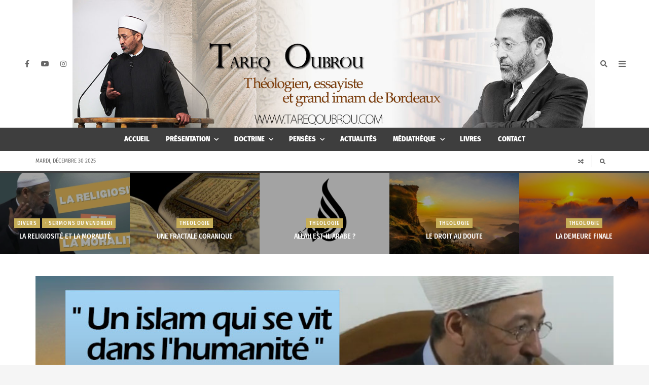

--- FILE ---
content_type: text/html; charset=UTF-8
request_url: https://tareqoubrou.com/un-islam-qui-se-vit-dans-lhumanite/
body_size: 25722
content:
<!DOCTYPE html>
<html lang="fr-FR">

	<head><title>Un islam qui se vit dans l&rsquo;humanité &#8211; Tareq Oubrou</title>
<meta name='robots' content='max-image-preview:large' />
	<meta charset="UTF-8">

	<meta name="viewport" content="width=device-width, initial-scale=1.0">

	<link rel="profile" href="https://gmpg.org/xfn/11">
	<link rel='dns-prefetch' href='//s.w.org' />
<link href='https://fonts.gstatic.com' crossorigin rel='preconnect' />
<link rel="alternate" type="application/rss+xml" title="Tareq Oubrou &raquo; Flux" href="https://tareqoubrou.com/feed/" />
<link rel="alternate" type="application/rss+xml" title="Tareq Oubrou &raquo; Flux des commentaires" href="https://tareqoubrou.com/comments/feed/" />
		<!-- This site uses the Google Analytics by ExactMetrics plugin v7.10.0 - Using Analytics tracking - https://www.exactmetrics.com/ -->
							<script
				src="//www.googletagmanager.com/gtag/js?id=UA-103802386-1"  data-cfasync="false" data-wpfc-render="false" async></script>
			<script data-cfasync="false" data-wpfc-render="false">
				var em_version = '7.10.0';
				var em_track_user = true;
				var em_no_track_reason = '';
				
								var disableStrs = [
															'ga-disable-UA-103802386-1',
									];

				/* Function to detect opted out users */
				function __gtagTrackerIsOptedOut() {
					for (var index = 0; index < disableStrs.length; index++) {
						if (document.cookie.indexOf(disableStrs[index] + '=true') > -1) {
							return true;
						}
					}

					return false;
				}

				/* Disable tracking if the opt-out cookie exists. */
				if (__gtagTrackerIsOptedOut()) {
					for (var index = 0; index < disableStrs.length; index++) {
						window[disableStrs[index]] = true;
					}
				}

				/* Opt-out function */
				function __gtagTrackerOptout() {
					for (var index = 0; index < disableStrs.length; index++) {
						document.cookie = disableStrs[index] + '=true; expires=Thu, 31 Dec 2099 23:59:59 UTC; path=/';
						window[disableStrs[index]] = true;
					}
				}

				if ('undefined' === typeof gaOptout) {
					function gaOptout() {
						__gtagTrackerOptout();
					}
				}
								window.dataLayer = window.dataLayer || [];

				window.ExactMetricsDualTracker = {
					helpers: {},
					trackers: {},
				};
				if (em_track_user) {
					function __gtagDataLayer() {
						dataLayer.push(arguments);
					}

					function __gtagTracker(type, name, parameters) {
						if (!parameters) {
							parameters = {};
						}

						if (parameters.send_to) {
							__gtagDataLayer.apply(null, arguments);
							return;
						}

						if (type === 'event') {
							
														parameters.send_to = exactmetrics_frontend.ua;
							__gtagDataLayer(type, name, parameters);
													} else {
							__gtagDataLayer.apply(null, arguments);
						}
					}

					__gtagTracker('js', new Date());
					__gtagTracker('set', {
						'developer_id.dNDMyYj': true,
											});
															__gtagTracker('config', 'UA-103802386-1', {"forceSSL":"true"} );
										window.gtag = __gtagTracker;										(function () {
						/* https://developers.google.com/analytics/devguides/collection/analyticsjs/ */
						/* ga and __gaTracker compatibility shim. */
						var noopfn = function () {
							return null;
						};
						var newtracker = function () {
							return new Tracker();
						};
						var Tracker = function () {
							return null;
						};
						var p = Tracker.prototype;
						p.get = noopfn;
						p.set = noopfn;
						p.send = function () {
							var args = Array.prototype.slice.call(arguments);
							args.unshift('send');
							__gaTracker.apply(null, args);
						};
						var __gaTracker = function () {
							var len = arguments.length;
							if (len === 0) {
								return;
							}
							var f = arguments[len - 1];
							if (typeof f !== 'object' || f === null || typeof f.hitCallback !== 'function') {
								if ('send' === arguments[0]) {
									var hitConverted, hitObject = false, action;
									if ('event' === arguments[1]) {
										if ('undefined' !== typeof arguments[3]) {
											hitObject = {
												'eventAction': arguments[3],
												'eventCategory': arguments[2],
												'eventLabel': arguments[4],
												'value': arguments[5] ? arguments[5] : 1,
											}
										}
									}
									if ('pageview' === arguments[1]) {
										if ('undefined' !== typeof arguments[2]) {
											hitObject = {
												'eventAction': 'page_view',
												'page_path': arguments[2],
											}
										}
									}
									if (typeof arguments[2] === 'object') {
										hitObject = arguments[2];
									}
									if (typeof arguments[5] === 'object') {
										Object.assign(hitObject, arguments[5]);
									}
									if ('undefined' !== typeof arguments[1].hitType) {
										hitObject = arguments[1];
										if ('pageview' === hitObject.hitType) {
											hitObject.eventAction = 'page_view';
										}
									}
									if (hitObject) {
										action = 'timing' === arguments[1].hitType ? 'timing_complete' : hitObject.eventAction;
										hitConverted = mapArgs(hitObject);
										__gtagTracker('event', action, hitConverted);
									}
								}
								return;
							}

							function mapArgs(args) {
								var arg, hit = {};
								var gaMap = {
									'eventCategory': 'event_category',
									'eventAction': 'event_action',
									'eventLabel': 'event_label',
									'eventValue': 'event_value',
									'nonInteraction': 'non_interaction',
									'timingCategory': 'event_category',
									'timingVar': 'name',
									'timingValue': 'value',
									'timingLabel': 'event_label',
									'page': 'page_path',
									'location': 'page_location',
									'title': 'page_title',
								};
								for (arg in args) {
																		if (!(!args.hasOwnProperty(arg) || !gaMap.hasOwnProperty(arg))) {
										hit[gaMap[arg]] = args[arg];
									} else {
										hit[arg] = args[arg];
									}
								}
								return hit;
							}

							try {
								f.hitCallback();
							} catch (ex) {
							}
						};
						__gaTracker.create = newtracker;
						__gaTracker.getByName = newtracker;
						__gaTracker.getAll = function () {
							return [];
						};
						__gaTracker.remove = noopfn;
						__gaTracker.loaded = true;
						window['__gaTracker'] = __gaTracker;
					})();
									} else {
										console.log("");
					(function () {
						function __gtagTracker() {
							return null;
						}

						window['__gtagTracker'] = __gtagTracker;
						window['gtag'] = __gtagTracker;
					})();
									}
			</script>
				<!-- / Google Analytics by ExactMetrics -->
		<script>
window._wpemojiSettings = {"baseUrl":"https:\/\/s.w.org\/images\/core\/emoji\/13.1.0\/72x72\/","ext":".png","svgUrl":"https:\/\/s.w.org\/images\/core\/emoji\/13.1.0\/svg\/","svgExt":".svg","source":{"concatemoji":"https:\/\/tareqoubrou.com\/wp-includes\/js\/wp-emoji-release.min.js?ver=5.9.12"}};
/*! This file is auto-generated */
!function(e,a,t){var n,r,o,i=a.createElement("canvas"),p=i.getContext&&i.getContext("2d");function s(e,t){var a=String.fromCharCode;p.clearRect(0,0,i.width,i.height),p.fillText(a.apply(this,e),0,0);e=i.toDataURL();return p.clearRect(0,0,i.width,i.height),p.fillText(a.apply(this,t),0,0),e===i.toDataURL()}function c(e){var t=a.createElement("script");t.src=e,t.defer=t.type="text/javascript",a.getElementsByTagName("head")[0].appendChild(t)}for(o=Array("flag","emoji"),t.supports={everything:!0,everythingExceptFlag:!0},r=0;r<o.length;r++)t.supports[o[r]]=function(e){if(!p||!p.fillText)return!1;switch(p.textBaseline="top",p.font="600 32px Arial",e){case"flag":return s([127987,65039,8205,9895,65039],[127987,65039,8203,9895,65039])?!1:!s([55356,56826,55356,56819],[55356,56826,8203,55356,56819])&&!s([55356,57332,56128,56423,56128,56418,56128,56421,56128,56430,56128,56423,56128,56447],[55356,57332,8203,56128,56423,8203,56128,56418,8203,56128,56421,8203,56128,56430,8203,56128,56423,8203,56128,56447]);case"emoji":return!s([10084,65039,8205,55357,56613],[10084,65039,8203,55357,56613])}return!1}(o[r]),t.supports.everything=t.supports.everything&&t.supports[o[r]],"flag"!==o[r]&&(t.supports.everythingExceptFlag=t.supports.everythingExceptFlag&&t.supports[o[r]]);t.supports.everythingExceptFlag=t.supports.everythingExceptFlag&&!t.supports.flag,t.DOMReady=!1,t.readyCallback=function(){t.DOMReady=!0},t.supports.everything||(n=function(){t.readyCallback()},a.addEventListener?(a.addEventListener("DOMContentLoaded",n,!1),e.addEventListener("load",n,!1)):(e.attachEvent("onload",n),a.attachEvent("onreadystatechange",function(){"complete"===a.readyState&&t.readyCallback()})),(n=t.source||{}).concatemoji?c(n.concatemoji):n.wpemoji&&n.twemoji&&(c(n.twemoji),c(n.wpemoji)))}(window,document,window._wpemojiSettings);
</script>
<style>
img.wp-smiley,
img.emoji {
	display: inline !important;
	border: none !important;
	box-shadow: none !important;
	height: 1em !important;
	width: 1em !important;
	margin: 0 0.07em !important;
	vertical-align: -0.1em !important;
	background: none !important;
	padding: 0 !important;
}
</style>
	<link rel='stylesheet' id='wp-block-library-css'  href='https://tareqoubrou.com/wp-content/plugins/gutenberg/build/block-library/style.css?ver=12.4.1' type='text/css' media='all' />
<link rel='stylesheet' id='envirra-block-css'  href='https://tareqoubrou.com/wp-content/plugins/envirra-extensions/blocks/dist/block.css?ver=5.9.12' type='text/css' media='all' />
<link rel='stylesheet' id='swiper-css'  href='https://tareqoubrou.com/wp-content/plugins/envirra-extensions/slider/swiper/css/swiper-bundle.css?ver=6.4.8' type='text/css' media='all' />
<link rel='stylesheet' id='fontawesome-all-css'  href='https://tareqoubrou.com/wp-content/themes/espresso/core/fonts/fontawesome/css/all.min.css?ver=5.14.0' type='text/css' media='all' />
<link rel='stylesheet' id='fontawesome-css'  href='https://tareqoubrou.com/wp-content/themes/espresso/core/fonts/fontawesome/css/fontawesome.min.css?ver=5.14.0' type='text/css' media='all' />
<link rel='stylesheet' id='fontawesome-brands-css'  href='https://tareqoubrou.com/wp-content/themes/espresso/core/fonts/fontawesome/css/brands.min.css?ver=5.14.0' type='text/css' media='all' />
<style id='global-styles-inline-css' type='text/css'>
body{--wp--preset--color--black: #000000;--wp--preset--color--cyan-bluish-gray: #abb8c3;--wp--preset--color--white: #ffffff;--wp--preset--color--pale-pink: #f78da7;--wp--preset--color--vivid-red: #cf2e2e;--wp--preset--color--luminous-vivid-orange: #ff6900;--wp--preset--color--luminous-vivid-amber: #fcb900;--wp--preset--color--light-green-cyan: #7bdcb5;--wp--preset--color--vivid-green-cyan: #00d084;--wp--preset--color--pale-cyan-blue: #8ed1fc;--wp--preset--color--vivid-cyan-blue: #0693e3;--wp--preset--color--vivid-purple: #9b51e0;--wp--preset--gradient--vivid-cyan-blue-to-vivid-purple: linear-gradient(135deg,rgba(6,147,227,1) 0%,rgb(155,81,224) 100%);--wp--preset--gradient--light-green-cyan-to-vivid-green-cyan: linear-gradient(135deg,rgb(122,220,180) 0%,rgb(0,208,130) 100%);--wp--preset--gradient--luminous-vivid-amber-to-luminous-vivid-orange: linear-gradient(135deg,rgba(252,185,0,1) 0%,rgba(255,105,0,1) 100%);--wp--preset--gradient--luminous-vivid-orange-to-vivid-red: linear-gradient(135deg,rgba(255,105,0,1) 0%,rgb(207,46,46) 100%);--wp--preset--gradient--very-light-gray-to-cyan-bluish-gray: linear-gradient(135deg,rgb(238,238,238) 0%,rgb(169,184,195) 100%);--wp--preset--gradient--cool-to-warm-spectrum: linear-gradient(135deg,rgb(74,234,220) 0%,rgb(151,120,209) 20%,rgb(207,42,186) 40%,rgb(238,44,130) 60%,rgb(251,105,98) 80%,rgb(254,248,76) 100%);--wp--preset--gradient--blush-light-purple: linear-gradient(135deg,rgb(255,206,236) 0%,rgb(152,150,240) 100%);--wp--preset--gradient--blush-bordeaux: linear-gradient(135deg,rgb(254,205,165) 0%,rgb(254,45,45) 50%,rgb(107,0,62) 100%);--wp--preset--gradient--luminous-dusk: linear-gradient(135deg,rgb(255,203,112) 0%,rgb(199,81,192) 50%,rgb(65,88,208) 100%);--wp--preset--gradient--pale-ocean: linear-gradient(135deg,rgb(255,245,203) 0%,rgb(182,227,212) 50%,rgb(51,167,181) 100%);--wp--preset--gradient--electric-grass: linear-gradient(135deg,rgb(202,248,128) 0%,rgb(113,206,126) 100%);--wp--preset--gradient--midnight: linear-gradient(135deg,rgb(2,3,129) 0%,rgb(40,116,252) 100%);--wp--preset--duotone--dark-grayscale: url('#wp-duotone-dark-grayscale');--wp--preset--duotone--grayscale: url('#wp-duotone-grayscale');--wp--preset--duotone--purple-yellow: url('#wp-duotone-purple-yellow');--wp--preset--duotone--blue-red: url('#wp-duotone-blue-red');--wp--preset--duotone--midnight: url('#wp-duotone-midnight');--wp--preset--duotone--magenta-yellow: url('#wp-duotone-magenta-yellow');--wp--preset--duotone--purple-green: url('#wp-duotone-purple-green');--wp--preset--duotone--blue-orange: url('#wp-duotone-blue-orange');--wp--preset--font-size--small: 13px;--wp--preset--font-size--medium: 20px;--wp--preset--font-size--large: 36px;--wp--preset--font-size--x-large: 42px;}.has-black-color{color: var(--wp--preset--color--black) !important;}.has-cyan-bluish-gray-color{color: var(--wp--preset--color--cyan-bluish-gray) !important;}.has-white-color{color: var(--wp--preset--color--white) !important;}.has-pale-pink-color{color: var(--wp--preset--color--pale-pink) !important;}.has-vivid-red-color{color: var(--wp--preset--color--vivid-red) !important;}.has-luminous-vivid-orange-color{color: var(--wp--preset--color--luminous-vivid-orange) !important;}.has-luminous-vivid-amber-color{color: var(--wp--preset--color--luminous-vivid-amber) !important;}.has-light-green-cyan-color{color: var(--wp--preset--color--light-green-cyan) !important;}.has-vivid-green-cyan-color{color: var(--wp--preset--color--vivid-green-cyan) !important;}.has-pale-cyan-blue-color{color: var(--wp--preset--color--pale-cyan-blue) !important;}.has-vivid-cyan-blue-color{color: var(--wp--preset--color--vivid-cyan-blue) !important;}.has-vivid-purple-color{color: var(--wp--preset--color--vivid-purple) !important;}.has-black-background-color{background-color: var(--wp--preset--color--black) !important;}.has-cyan-bluish-gray-background-color{background-color: var(--wp--preset--color--cyan-bluish-gray) !important;}.has-white-background-color{background-color: var(--wp--preset--color--white) !important;}.has-pale-pink-background-color{background-color: var(--wp--preset--color--pale-pink) !important;}.has-vivid-red-background-color{background-color: var(--wp--preset--color--vivid-red) !important;}.has-luminous-vivid-orange-background-color{background-color: var(--wp--preset--color--luminous-vivid-orange) !important;}.has-luminous-vivid-amber-background-color{background-color: var(--wp--preset--color--luminous-vivid-amber) !important;}.has-light-green-cyan-background-color{background-color: var(--wp--preset--color--light-green-cyan) !important;}.has-vivid-green-cyan-background-color{background-color: var(--wp--preset--color--vivid-green-cyan) !important;}.has-pale-cyan-blue-background-color{background-color: var(--wp--preset--color--pale-cyan-blue) !important;}.has-vivid-cyan-blue-background-color{background-color: var(--wp--preset--color--vivid-cyan-blue) !important;}.has-vivid-purple-background-color{background-color: var(--wp--preset--color--vivid-purple) !important;}.has-black-border-color{border-color: var(--wp--preset--color--black) !important;}.has-cyan-bluish-gray-border-color{border-color: var(--wp--preset--color--cyan-bluish-gray) !important;}.has-white-border-color{border-color: var(--wp--preset--color--white) !important;}.has-pale-pink-border-color{border-color: var(--wp--preset--color--pale-pink) !important;}.has-vivid-red-border-color{border-color: var(--wp--preset--color--vivid-red) !important;}.has-luminous-vivid-orange-border-color{border-color: var(--wp--preset--color--luminous-vivid-orange) !important;}.has-luminous-vivid-amber-border-color{border-color: var(--wp--preset--color--luminous-vivid-amber) !important;}.has-light-green-cyan-border-color{border-color: var(--wp--preset--color--light-green-cyan) !important;}.has-vivid-green-cyan-border-color{border-color: var(--wp--preset--color--vivid-green-cyan) !important;}.has-pale-cyan-blue-border-color{border-color: var(--wp--preset--color--pale-cyan-blue) !important;}.has-vivid-cyan-blue-border-color{border-color: var(--wp--preset--color--vivid-cyan-blue) !important;}.has-vivid-purple-border-color{border-color: var(--wp--preset--color--vivid-purple) !important;}.has-vivid-cyan-blue-to-vivid-purple-gradient-background{background: var(--wp--preset--gradient--vivid-cyan-blue-to-vivid-purple) !important;}.has-light-green-cyan-to-vivid-green-cyan-gradient-background{background: var(--wp--preset--gradient--light-green-cyan-to-vivid-green-cyan) !important;}.has-luminous-vivid-amber-to-luminous-vivid-orange-gradient-background{background: var(--wp--preset--gradient--luminous-vivid-amber-to-luminous-vivid-orange) !important;}.has-luminous-vivid-orange-to-vivid-red-gradient-background{background: var(--wp--preset--gradient--luminous-vivid-orange-to-vivid-red) !important;}.has-very-light-gray-to-cyan-bluish-gray-gradient-background{background: var(--wp--preset--gradient--very-light-gray-to-cyan-bluish-gray) !important;}.has-cool-to-warm-spectrum-gradient-background{background: var(--wp--preset--gradient--cool-to-warm-spectrum) !important;}.has-blush-light-purple-gradient-background{background: var(--wp--preset--gradient--blush-light-purple) !important;}.has-blush-bordeaux-gradient-background{background: var(--wp--preset--gradient--blush-bordeaux) !important;}.has-luminous-dusk-gradient-background{background: var(--wp--preset--gradient--luminous-dusk) !important;}.has-pale-ocean-gradient-background{background: var(--wp--preset--gradient--pale-ocean) !important;}.has-electric-grass-gradient-background{background: var(--wp--preset--gradient--electric-grass) !important;}.has-midnight-gradient-background{background: var(--wp--preset--gradient--midnight) !important;}.has-small-font-size{font-size: var(--wp--preset--font-size--small) !important;}.has-medium-font-size{font-size: var(--wp--preset--font-size--medium) !important;}.has-large-font-size{font-size: var(--wp--preset--font-size--large) !important;}.has-x-large-font-size{font-size: var(--wp--preset--font-size--x-large) !important;}
</style>
<link rel='stylesheet' id='contact-form-7-css'  href='https://tareqoubrou.com/wp-content/plugins/contact-form-7/includes/css/styles.css?ver=5.5.4' type='text/css' media='all' />
<link rel='stylesheet' id='wordpress-popular-posts-css-css'  href='https://tareqoubrou.com/wp-content/plugins/wordpress-popular-posts/assets/css/wpp.css?ver=5.5.1' type='text/css' media='all' />
<link rel='stylesheet' id='tippy.js-css'  href='https://tareqoubrou.com/wp-content/themes/espresso/core/tooltip/tippy.js/tippy.css?ver=6.2.7' type='text/css' media='all' />
<link rel='stylesheet' id='tippy.js-light-css'  href='https://tareqoubrou.com/wp-content/themes/espresso/core/tooltip/tippy.js/light.css?ver=6.2.7' type='text/css' media='all' />
<link rel='stylesheet' id='envirra-reset-css'  href='https://tareqoubrou.com/wp-content/themes/espresso/core/css/reset.css?ver=2.0.0' type='text/css' media='all' />
<link rel='stylesheet' id='envirra-core-css'  href='https://tareqoubrou.com/wp-content/themes/espresso/core/css/core.css?ver=2.0.0' type='text/css' media='all' />
<link rel='stylesheet' id='envirra-print-css'  href='https://tareqoubrou.com/wp-content/themes/espresso/core/css/print.min.css?ver=2.0.0' type='text/css' media='print' />
<link rel='stylesheet' id='envirra-main-theme-css'  href='https://tareqoubrou.com/wp-content/themes/espresso/style.css?ver=2.0.0' type='text/css' media='all' />
<script type='text/javascript' src='https://tareqoubrou.com/wp-content/plugins/google-analytics-dashboard-for-wp/assets/js/frontend-gtag.js?ver=7.10.0' id='exactmetrics-frontend-script-js'></script>
<script data-cfasync="false" data-wpfc-render="false" id='exactmetrics-frontend-script-js-extra'>var exactmetrics_frontend = {"js_events_tracking":"true","download_extensions":"zip,mp3,mpeg,pdf,docx,pptx,xlsx,rar","inbound_paths":"[{\"path\":\"\\\/go\\\/\",\"label\":\"affiliate\"},{\"path\":\"\\\/recommend\\\/\",\"label\":\"affiliate\"}]","home_url":"https:\/\/tareqoubrou.com","hash_tracking":"false","ua":"UA-103802386-1","v4_id":""};</script>
<script type='text/javascript' src='https://tareqoubrou.com/wp-includes/js/jquery/jquery.min.js?ver=3.6.0' id='jquery-core-js'></script>
<script type='text/javascript' src='https://tareqoubrou.com/wp-includes/js/jquery/jquery-migrate.min.js?ver=3.3.2' id='jquery-migrate-js'></script>
<script type='application/json' id='wpp-json'>
{"sampling_active":0,"sampling_rate":100,"ajax_url":"https:\/\/tareqoubrou.com\/wp-json\/wordpress-popular-posts\/v1\/popular-posts","api_url":"https:\/\/tareqoubrou.com\/wp-json\/wordpress-popular-posts","ID":9866,"token":"6fbf015fb5","lang":0,"debug":1}
</script>
<script type='text/javascript' src='https://tareqoubrou.com/wp-content/plugins/wordpress-popular-posts/assets/js/wpp.min.js?ver=5.5.1' id='wpp-js-js'></script>
<link rel="preload" crossorigin="anonymous" as="font" href="https://tareqoubrou.com/wp-content/themes/espresso/core/fonts/fontawesome/webfonts/fa-solid-900.woff2"><link rel="preload" crossorigin="anonymous" as="font" href="https://tareqoubrou.com/wp-content/themes/espresso/core/fonts/fontawesome/webfonts/fa-brands-400.woff2"><link rel="https://api.w.org/" href="https://tareqoubrou.com/wp-json/" /><link rel="alternate" type="application/json" href="https://tareqoubrou.com/wp-json/wp/v2/posts/9866" /><link rel="EditURI" type="application/rsd+xml" title="RSD" href="https://tareqoubrou.com/xmlrpc.php?rsd" />
<link rel="wlwmanifest" type="application/wlwmanifest+xml" href="https://tareqoubrou.com/wp-includes/wlwmanifest.xml" /> 
<meta name="generator" content="WordPress 5.9.12" />
<link rel="canonical" href="https://tareqoubrou.com/un-islam-qui-se-vit-dans-lhumanite/" />
<link rel='shortlink' href='https://tareqoubrou.com/?p=9866' />
<link rel="alternate" type="application/json+oembed" href="https://tareqoubrou.com/wp-json/oembed/1.0/embed?url=https%3A%2F%2Ftareqoubrou.com%2Fun-islam-qui-se-vit-dans-lhumanite%2F" />
<link rel="alternate" type="text/xml+oembed" href="https://tareqoubrou.com/wp-json/oembed/1.0/embed?url=https%3A%2F%2Ftareqoubrou.com%2Fun-islam-qui-se-vit-dans-lhumanite%2F&#038;format=xml" />

					<!-- Primary Meta Tags -->
			<meta name="title" content="Un islam qui se vit dans l&rsquo;humanité">
			<meta name="description" content="">
		
					<!-- Open Graph / Facebook -->
			<meta property="og:type" content="article">
			<meta property="og:url" content="https://tareqoubrou.com/un-islam-qui-se-vit-dans-lhumanite/">
			<meta property="og:title" content="Un islam qui se vit dans l&rsquo;humanité">
			<meta property="og:description" content="">
			<meta property="og:image" content="">
		
					<!-- Twitter -->
			<meta property="twitter:card" content="summary_large_image">
			<meta property="twitter:url" content="https://tareqoubrou.com/un-islam-qui-se-vit-dans-lhumanite/">
			<meta property="twitter:title" content="Un islam qui se vit dans l&rsquo;humanité">
			<meta property="twitter:description" content="">
			<meta property="twitter:image" content="">
		
		<script type="application/ld+json">{
    "@context": "http://schema.org/",
    "@id": "#Publisher",
    "@type": "Organization",
    "name": "Tareq Oubrou",
    "url": "https://tareqoubrou.com/",
    "logo": {
        "@type": "ImageObject",
        "url": "https://tareqoubrou.com/wp-content/uploads/2022/11/cropped-Baniere-officiel-nouveau-2023.jpg"
    }
}</script><script type="application/ld+json">{
    "@context": "http://schema.org/",
    "@id": "#Author",
    "@type": "Person",
    "name": "Samir",
    "image": "https://secure.gravatar.com/avatar/f30f00968405f51e0d3df5b2981f29c0?s=96&d=mm&r=g"
}</script><script type="application/ld+json">{
    "@context": "http://schema.org/",
    "@type": "NewsArticle",
    "dateCreated": "2025-02-22T18:43:00+01:00",
    "datePublished": "2025-02-22T18:43:00+01:00",
    "dateModified": "2025-02-23T15:31:56+01:00",
    "name": "Un islam qui se vit dans l&rsquo;humanit\u00e9",
    "headline": "Un islam qui se vit dans l&rsquo;humanit\u00e9",
    "url": "https://tareqoubrou.com/un-islam-qui-se-vit-dans-lhumanite/",
    "description": "https://www.youtube.com/watch?v=_AYnebcf9PA&amp;t=1s",
    "copyrightYear": "2025",
    "keywords": "",
    "articleSection": "CHRONIQUE THEOLOGIQUE",
    "articleBody": "https://www.youtube.com/watch?v=_AYnebcf9PA&amp;t=1s",
    "mainEntityOfPage": {
        "@type": "WebPage",
        "@id": "https://tareqoubrou.com/un-islam-qui-se-vit-dans-lhumanite/"
    },
    "publisher": {
        "@id": "#Publisher"
    },
    "sourceOrganization": {
        "@id": "#Publisher"
    },
    "copyrightHolder": {
        "@id": "#Publisher"
    },
    "author": {
        "@id": "#Author"
    },
    "image": {
        "@type": "ImageObject",
        "url": "https://tareqoubrou.com/wp-content/uploads/2022/06/MINIATURE-YsxsxsOUTUBE-chronique-2.jpg",
        "width": 932,
        "height": 586
    }
}</script>            <style id="wpp-loading-animation-styles">@-webkit-keyframes bgslide{from{background-position-x:0}to{background-position-x:-200%}}@keyframes bgslide{from{background-position-x:0}to{background-position-x:-200%}}.wpp-widget-placeholder,.wpp-widget-block-placeholder{margin:0 auto;width:60px;height:3px;background:#dd3737;background:linear-gradient(90deg,#dd3737 0%,#571313 10%,#dd3737 100%);background-size:200% auto;border-radius:3px;-webkit-animation:bgslide 1s infinite linear;animation:bgslide 1s infinite linear}</style>
            <link rel="icon" href="https://tareqoubrou.com/wp-content/uploads/2021/05/cropped-sddsdtitre-1-32x32.jpg" sizes="32x32" />
<link rel="icon" href="https://tareqoubrou.com/wp-content/uploads/2021/05/cropped-sddsdtitre-1-192x192.jpg" sizes="192x192" />
<link rel="apple-touch-icon" href="https://tareqoubrou.com/wp-content/uploads/2021/05/cropped-sddsdtitre-1-180x180.jpg" />
<meta name="msapplication-TileImage" content="https://tareqoubrou.com/wp-content/uploads/2021/05/cropped-sddsdtitre-1-270x270.jpg" />
<style id="kirki-inline-styles">:root{--vw-mobile-logo-width:300px;--vw-text-color:#666666;--vw-header-color:#3e3e3e;--vw-site-width:1140px;--vw-body-font-family:Fira Sans;--vw-header-font-family:Fira Sans Condensed;--vw-header-letter-spacing:0px;--vw-header-text-transform:uppercase;--vw-h1:31px;--vw-h2:25px;--vw-h3:21px;--vw-h4:17px;--vw-h5:15px;--vw-h6:13px;}.vw-header-wrapper{--vw-header-height:100;}.vw-header{background-repeat:repeat;background-position:center center;background-attachment:scroll;-webkit-background-size:cover;-moz-background-size:cover;-ms-background-size:cover;-o-background-size:cover;background-size:cover;}.vw-header-wrapper > .vw-sticky-wrapper{background-repeat:repeat;background-position:center center;background-attachment:scroll;-webkit-background-size:cover;-moz-background-size:cover;-ms-background-size:cover;-o-background-size:cover;background-size:cover;}.vw-footer-sidebar-area{background-repeat:repeat;background-position:center center;background-attachment:scroll;-webkit-background-size:cover;-moz-background-size:cover;-ms-background-size:cover;-o-background-size:cover;background-size:cover;}.vw-copyright-area{background-repeat:repeat;background-position:center center;background-attachment:scroll;-webkit-background-size:cover;-moz-background-size:cover;-ms-background-size:cover;-o-background-size:cover;background-size:cover;}.vw-offcanvas{background-repeat:repeat;background-position:center center;background-attachment:scroll;-webkit-background-size:cover;-moz-background-size:cover;-ms-background-size:cover;-o-background-size:cover;background-size:cover;}/* cyrillic-ext */
@font-face {
  font-family: 'Fira Sans';
  font-style: normal;
  font-weight: 400;
  font-display: swap;
  src: url(https://tareqoubrou.com/wp-content/fonts/fira-sans/va9E4kDNxMZdWfMOD5VvmojLeTY.woff2) format('woff2');
  unicode-range: U+0460-052F, U+1C80-1C8A, U+20B4, U+2DE0-2DFF, U+A640-A69F, U+FE2E-FE2F;
}
/* cyrillic */
@font-face {
  font-family: 'Fira Sans';
  font-style: normal;
  font-weight: 400;
  font-display: swap;
  src: url(https://tareqoubrou.com/wp-content/fonts/fira-sans/va9E4kDNxMZdWfMOD5Vvk4jLeTY.woff2) format('woff2');
  unicode-range: U+0301, U+0400-045F, U+0490-0491, U+04B0-04B1, U+2116;
}
/* greek-ext */
@font-face {
  font-family: 'Fira Sans';
  font-style: normal;
  font-weight: 400;
  font-display: swap;
  src: url(https://tareqoubrou.com/wp-content/fonts/fira-sans/va9E4kDNxMZdWfMOD5Vvm4jLeTY.woff2) format('woff2');
  unicode-range: U+1F00-1FFF;
}
/* greek */
@font-face {
  font-family: 'Fira Sans';
  font-style: normal;
  font-weight: 400;
  font-display: swap;
  src: url(https://tareqoubrou.com/wp-content/fonts/fira-sans/va9E4kDNxMZdWfMOD5VvlIjLeTY.woff2) format('woff2');
  unicode-range: U+0370-0377, U+037A-037F, U+0384-038A, U+038C, U+038E-03A1, U+03A3-03FF;
}
/* vietnamese */
@font-face {
  font-family: 'Fira Sans';
  font-style: normal;
  font-weight: 400;
  font-display: swap;
  src: url(https://tareqoubrou.com/wp-content/fonts/fira-sans/va9E4kDNxMZdWfMOD5VvmIjLeTY.woff2) format('woff2');
  unicode-range: U+0102-0103, U+0110-0111, U+0128-0129, U+0168-0169, U+01A0-01A1, U+01AF-01B0, U+0300-0301, U+0303-0304, U+0308-0309, U+0323, U+0329, U+1EA0-1EF9, U+20AB;
}
/* latin-ext */
@font-face {
  font-family: 'Fira Sans';
  font-style: normal;
  font-weight: 400;
  font-display: swap;
  src: url(https://tareqoubrou.com/wp-content/fonts/fira-sans/va9E4kDNxMZdWfMOD5VvmYjLeTY.woff2) format('woff2');
  unicode-range: U+0100-02BA, U+02BD-02C5, U+02C7-02CC, U+02CE-02D7, U+02DD-02FF, U+0304, U+0308, U+0329, U+1D00-1DBF, U+1E00-1E9F, U+1EF2-1EFF, U+2020, U+20A0-20AB, U+20AD-20C0, U+2113, U+2C60-2C7F, U+A720-A7FF;
}
/* latin */
@font-face {
  font-family: 'Fira Sans';
  font-style: normal;
  font-weight: 400;
  font-display: swap;
  src: url(https://tareqoubrou.com/wp-content/fonts/fira-sans/va9E4kDNxMZdWfMOD5Vvl4jL.woff2) format('woff2');
  unicode-range: U+0000-00FF, U+0131, U+0152-0153, U+02BB-02BC, U+02C6, U+02DA, U+02DC, U+0304, U+0308, U+0329, U+2000-206F, U+20AC, U+2122, U+2191, U+2193, U+2212, U+2215, U+FEFF, U+FFFD;
}
/* cyrillic-ext */
@font-face {
  font-family: 'Fira Sans';
  font-style: normal;
  font-weight: 900;
  font-display: swap;
  src: url(https://tareqoubrou.com/wp-content/fonts/fira-sans/va9B4kDNxMZdWfMOD5VnFK_eSxf6TF0.woff2) format('woff2');
  unicode-range: U+0460-052F, U+1C80-1C8A, U+20B4, U+2DE0-2DFF, U+A640-A69F, U+FE2E-FE2F;
}
/* cyrillic */
@font-face {
  font-family: 'Fira Sans';
  font-style: normal;
  font-weight: 900;
  font-display: swap;
  src: url(https://tareqoubrou.com/wp-content/fonts/fira-sans/va9B4kDNxMZdWfMOD5VnFK_eQhf6TF0.woff2) format('woff2');
  unicode-range: U+0301, U+0400-045F, U+0490-0491, U+04B0-04B1, U+2116;
}
/* greek-ext */
@font-face {
  font-family: 'Fira Sans';
  font-style: normal;
  font-weight: 900;
  font-display: swap;
  src: url(https://tareqoubrou.com/wp-content/fonts/fira-sans/va9B4kDNxMZdWfMOD5VnFK_eShf6TF0.woff2) format('woff2');
  unicode-range: U+1F00-1FFF;
}
/* greek */
@font-face {
  font-family: 'Fira Sans';
  font-style: normal;
  font-weight: 900;
  font-display: swap;
  src: url(https://tareqoubrou.com/wp-content/fonts/fira-sans/va9B4kDNxMZdWfMOD5VnFK_eRRf6TF0.woff2) format('woff2');
  unicode-range: U+0370-0377, U+037A-037F, U+0384-038A, U+038C, U+038E-03A1, U+03A3-03FF;
}
/* vietnamese */
@font-face {
  font-family: 'Fira Sans';
  font-style: normal;
  font-weight: 900;
  font-display: swap;
  src: url(https://tareqoubrou.com/wp-content/fonts/fira-sans/va9B4kDNxMZdWfMOD5VnFK_eSRf6TF0.woff2) format('woff2');
  unicode-range: U+0102-0103, U+0110-0111, U+0128-0129, U+0168-0169, U+01A0-01A1, U+01AF-01B0, U+0300-0301, U+0303-0304, U+0308-0309, U+0323, U+0329, U+1EA0-1EF9, U+20AB;
}
/* latin-ext */
@font-face {
  font-family: 'Fira Sans';
  font-style: normal;
  font-weight: 900;
  font-display: swap;
  src: url(https://tareqoubrou.com/wp-content/fonts/fira-sans/va9B4kDNxMZdWfMOD5VnFK_eSBf6TF0.woff2) format('woff2');
  unicode-range: U+0100-02BA, U+02BD-02C5, U+02C7-02CC, U+02CE-02D7, U+02DD-02FF, U+0304, U+0308, U+0329, U+1D00-1DBF, U+1E00-1E9F, U+1EF2-1EFF, U+2020, U+20A0-20AB, U+20AD-20C0, U+2113, U+2C60-2C7F, U+A720-A7FF;
}
/* latin */
@font-face {
  font-family: 'Fira Sans';
  font-style: normal;
  font-weight: 900;
  font-display: swap;
  src: url(https://tareqoubrou.com/wp-content/fonts/fira-sans/va9B4kDNxMZdWfMOD5VnFK_eRhf6.woff2) format('woff2');
  unicode-range: U+0000-00FF, U+0131, U+0152-0153, U+02BB-02BC, U+02C6, U+02DA, U+02DC, U+0304, U+0308, U+0329, U+2000-206F, U+20AC, U+2122, U+2191, U+2193, U+2212, U+2215, U+FEFF, U+FFFD;
}/* cyrillic-ext */
@font-face {
  font-family: 'Fira Sans Condensed';
  font-style: normal;
  font-weight: 400;
  font-display: swap;
  src: url(https://tareqoubrou.com/wp-content/fonts/fira-sans-condensed/wEOhEADFm8hSaQTFG18FErVhsC9x-tarUfvtrftV.woff2) format('woff2');
  unicode-range: U+0460-052F, U+1C80-1C8A, U+20B4, U+2DE0-2DFF, U+A640-A69F, U+FE2E-FE2F;
}
/* cyrillic */
@font-face {
  font-family: 'Fira Sans Condensed';
  font-style: normal;
  font-weight: 400;
  font-display: swap;
  src: url(https://tareqoubrou.com/wp-content/fonts/fira-sans-condensed/wEOhEADFm8hSaQTFG18FErVhsC9x-tarUfLtrftV.woff2) format('woff2');
  unicode-range: U+0301, U+0400-045F, U+0490-0491, U+04B0-04B1, U+2116;
}
/* greek-ext */
@font-face {
  font-family: 'Fira Sans Condensed';
  font-style: normal;
  font-weight: 400;
  font-display: swap;
  src: url(https://tareqoubrou.com/wp-content/fonts/fira-sans-condensed/wEOhEADFm8hSaQTFG18FErVhsC9x-tarUfrtrftV.woff2) format('woff2');
  unicode-range: U+1F00-1FFF;
}
/* greek */
@font-face {
  font-family: 'Fira Sans Condensed';
  font-style: normal;
  font-weight: 400;
  font-display: swap;
  src: url(https://tareqoubrou.com/wp-content/fonts/fira-sans-condensed/wEOhEADFm8hSaQTFG18FErVhsC9x-tarUfXtrftV.woff2) format('woff2');
  unicode-range: U+0370-0377, U+037A-037F, U+0384-038A, U+038C, U+038E-03A1, U+03A3-03FF;
}
/* vietnamese */
@font-face {
  font-family: 'Fira Sans Condensed';
  font-style: normal;
  font-weight: 400;
  font-display: swap;
  src: url(https://tareqoubrou.com/wp-content/fonts/fira-sans-condensed/wEOhEADFm8hSaQTFG18FErVhsC9x-tarUfntrftV.woff2) format('woff2');
  unicode-range: U+0102-0103, U+0110-0111, U+0128-0129, U+0168-0169, U+01A0-01A1, U+01AF-01B0, U+0300-0301, U+0303-0304, U+0308-0309, U+0323, U+0329, U+1EA0-1EF9, U+20AB;
}
/* latin-ext */
@font-face {
  font-family: 'Fira Sans Condensed';
  font-style: normal;
  font-weight: 400;
  font-display: swap;
  src: url(https://tareqoubrou.com/wp-content/fonts/fira-sans-condensed/wEOhEADFm8hSaQTFG18FErVhsC9x-tarUfjtrftV.woff2) format('woff2');
  unicode-range: U+0100-02BA, U+02BD-02C5, U+02C7-02CC, U+02CE-02D7, U+02DD-02FF, U+0304, U+0308, U+0329, U+1D00-1DBF, U+1E00-1E9F, U+1EF2-1EFF, U+2020, U+20A0-20AB, U+20AD-20C0, U+2113, U+2C60-2C7F, U+A720-A7FF;
}
/* latin */
@font-face {
  font-family: 'Fira Sans Condensed';
  font-style: normal;
  font-weight: 400;
  font-display: swap;
  src: url(https://tareqoubrou.com/wp-content/fonts/fira-sans-condensed/wEOhEADFm8hSaQTFG18FErVhsC9x-tarUfbtrQ.woff2) format('woff2');
  unicode-range: U+0000-00FF, U+0131, U+0152-0153, U+02BB-02BC, U+02C6, U+02DA, U+02DC, U+0304, U+0308, U+0329, U+2000-206F, U+20AC, U+2122, U+2191, U+2193, U+2212, U+2215, U+FEFF, U+FFFD;
}
/* cyrillic-ext */
@font-face {
  font-family: 'Fira Sans Condensed';
  font-style: normal;
  font-weight: 500;
  font-display: swap;
  src: url(https://tareqoubrou.com/wp-content/fonts/fira-sans-condensed/wEOsEADFm8hSaQTFG18FErVhsC9x-tarWQXOuMl0ciZb.woff2) format('woff2');
  unicode-range: U+0460-052F, U+1C80-1C8A, U+20B4, U+2DE0-2DFF, U+A640-A69F, U+FE2E-FE2F;
}
/* cyrillic */
@font-face {
  font-family: 'Fira Sans Condensed';
  font-style: normal;
  font-weight: 500;
  font-display: swap;
  src: url(https://tareqoubrou.com/wp-content/fonts/fira-sans-condensed/wEOsEADFm8hSaQTFG18FErVhsC9x-tarWQXOuMB0ciZb.woff2) format('woff2');
  unicode-range: U+0301, U+0400-045F, U+0490-0491, U+04B0-04B1, U+2116;
}
/* greek-ext */
@font-face {
  font-family: 'Fira Sans Condensed';
  font-style: normal;
  font-weight: 500;
  font-display: swap;
  src: url(https://tareqoubrou.com/wp-content/fonts/fira-sans-condensed/wEOsEADFm8hSaQTFG18FErVhsC9x-tarWQXOuMh0ciZb.woff2) format('woff2');
  unicode-range: U+1F00-1FFF;
}
/* greek */
@font-face {
  font-family: 'Fira Sans Condensed';
  font-style: normal;
  font-weight: 500;
  font-display: swap;
  src: url(https://tareqoubrou.com/wp-content/fonts/fira-sans-condensed/wEOsEADFm8hSaQTFG18FErVhsC9x-tarWQXOuMd0ciZb.woff2) format('woff2');
  unicode-range: U+0370-0377, U+037A-037F, U+0384-038A, U+038C, U+038E-03A1, U+03A3-03FF;
}
/* vietnamese */
@font-face {
  font-family: 'Fira Sans Condensed';
  font-style: normal;
  font-weight: 500;
  font-display: swap;
  src: url(https://tareqoubrou.com/wp-content/fonts/fira-sans-condensed/wEOsEADFm8hSaQTFG18FErVhsC9x-tarWQXOuMt0ciZb.woff2) format('woff2');
  unicode-range: U+0102-0103, U+0110-0111, U+0128-0129, U+0168-0169, U+01A0-01A1, U+01AF-01B0, U+0300-0301, U+0303-0304, U+0308-0309, U+0323, U+0329, U+1EA0-1EF9, U+20AB;
}
/* latin-ext */
@font-face {
  font-family: 'Fira Sans Condensed';
  font-style: normal;
  font-weight: 500;
  font-display: swap;
  src: url(https://tareqoubrou.com/wp-content/fonts/fira-sans-condensed/wEOsEADFm8hSaQTFG18FErVhsC9x-tarWQXOuMp0ciZb.woff2) format('woff2');
  unicode-range: U+0100-02BA, U+02BD-02C5, U+02C7-02CC, U+02CE-02D7, U+02DD-02FF, U+0304, U+0308, U+0329, U+1D00-1DBF, U+1E00-1E9F, U+1EF2-1EFF, U+2020, U+20A0-20AB, U+20AD-20C0, U+2113, U+2C60-2C7F, U+A720-A7FF;
}
/* latin */
@font-face {
  font-family: 'Fira Sans Condensed';
  font-style: normal;
  font-weight: 500;
  font-display: swap;
  src: url(https://tareqoubrou.com/wp-content/fonts/fira-sans-condensed/wEOsEADFm8hSaQTFG18FErVhsC9x-tarWQXOuMR0cg.woff2) format('woff2');
  unicode-range: U+0000-00FF, U+0131, U+0152-0153, U+02BB-02BC, U+02C6, U+02DA, U+02DC, U+0304, U+0308, U+0329, U+2000-206F, U+20AC, U+2122, U+2191, U+2193, U+2212, U+2215, U+FEFF, U+FFFD;
}
/* cyrillic-ext */
@font-face {
  font-family: 'Fira Sans Condensed';
  font-style: normal;
  font-weight: 700;
  font-display: swap;
  src: url(https://tareqoubrou.com/wp-content/fonts/fira-sans-condensed/wEOsEADFm8hSaQTFG18FErVhsC9x-tarWU3IuMl0ciZb.woff2) format('woff2');
  unicode-range: U+0460-052F, U+1C80-1C8A, U+20B4, U+2DE0-2DFF, U+A640-A69F, U+FE2E-FE2F;
}
/* cyrillic */
@font-face {
  font-family: 'Fira Sans Condensed';
  font-style: normal;
  font-weight: 700;
  font-display: swap;
  src: url(https://tareqoubrou.com/wp-content/fonts/fira-sans-condensed/wEOsEADFm8hSaQTFG18FErVhsC9x-tarWU3IuMB0ciZb.woff2) format('woff2');
  unicode-range: U+0301, U+0400-045F, U+0490-0491, U+04B0-04B1, U+2116;
}
/* greek-ext */
@font-face {
  font-family: 'Fira Sans Condensed';
  font-style: normal;
  font-weight: 700;
  font-display: swap;
  src: url(https://tareqoubrou.com/wp-content/fonts/fira-sans-condensed/wEOsEADFm8hSaQTFG18FErVhsC9x-tarWU3IuMh0ciZb.woff2) format('woff2');
  unicode-range: U+1F00-1FFF;
}
/* greek */
@font-face {
  font-family: 'Fira Sans Condensed';
  font-style: normal;
  font-weight: 700;
  font-display: swap;
  src: url(https://tareqoubrou.com/wp-content/fonts/fira-sans-condensed/wEOsEADFm8hSaQTFG18FErVhsC9x-tarWU3IuMd0ciZb.woff2) format('woff2');
  unicode-range: U+0370-0377, U+037A-037F, U+0384-038A, U+038C, U+038E-03A1, U+03A3-03FF;
}
/* vietnamese */
@font-face {
  font-family: 'Fira Sans Condensed';
  font-style: normal;
  font-weight: 700;
  font-display: swap;
  src: url(https://tareqoubrou.com/wp-content/fonts/fira-sans-condensed/wEOsEADFm8hSaQTFG18FErVhsC9x-tarWU3IuMt0ciZb.woff2) format('woff2');
  unicode-range: U+0102-0103, U+0110-0111, U+0128-0129, U+0168-0169, U+01A0-01A1, U+01AF-01B0, U+0300-0301, U+0303-0304, U+0308-0309, U+0323, U+0329, U+1EA0-1EF9, U+20AB;
}
/* latin-ext */
@font-face {
  font-family: 'Fira Sans Condensed';
  font-style: normal;
  font-weight: 700;
  font-display: swap;
  src: url(https://tareqoubrou.com/wp-content/fonts/fira-sans-condensed/wEOsEADFm8hSaQTFG18FErVhsC9x-tarWU3IuMp0ciZb.woff2) format('woff2');
  unicode-range: U+0100-02BA, U+02BD-02C5, U+02C7-02CC, U+02CE-02D7, U+02DD-02FF, U+0304, U+0308, U+0329, U+1D00-1DBF, U+1E00-1E9F, U+1EF2-1EFF, U+2020, U+20A0-20AB, U+20AD-20C0, U+2113, U+2C60-2C7F, U+A720-A7FF;
}
/* latin */
@font-face {
  font-family: 'Fira Sans Condensed';
  font-style: normal;
  font-weight: 700;
  font-display: swap;
  src: url(https://tareqoubrou.com/wp-content/fonts/fira-sans-condensed/wEOsEADFm8hSaQTFG18FErVhsC9x-tarWU3IuMR0cg.woff2) format('woff2');
  unicode-range: U+0000-00FF, U+0131, U+0152-0153, U+02BB-02BC, U+02C6, U+02DA, U+02DC, U+0304, U+0308, U+0329, U+2000-206F, U+20AC, U+2122, U+2191, U+2193, U+2212, U+2215, U+FEFF, U+FFFD;
}</style></head>

	<body data-rsssl=1 id="body-top" class="post-template-default single single-post postid-9866 single-format-standard wp-custom-logo wp-embed-responsive vw-has-sticky-share vw-enable-lightbox  vw-site-layout-fullwidth vw-page-layout-right vw-has-page-header-wide vw-enable-inview vw-espresso-should-overlap vw-espresso-should-overlapxxx">

		<svg xmlns="http://www.w3.org/2000/svg" viewBox="0 0 0 0" width="0" height="0" focusable="false" role="none" style="visibility: hidden; position: absolute; left: -9999px; overflow: hidden;" ><defs><filter id="wp-duotone-dark-grayscale"><feColorMatrix color-interpolation-filters="sRGB" type="matrix" values=" .299 .587 .114 0 0 .299 .587 .114 0 0 .299 .587 .114 0 0 .299 .587 .114 0 0 " /><feComponentTransfer color-interpolation-filters="sRGB" ><feFuncR type="table" tableValues="0 0.49803921568627" /><feFuncG type="table" tableValues="0 0.49803921568627" /><feFuncB type="table" tableValues="0 0.49803921568627" /><feFuncA type="table" tableValues="1 1" /></feComponentTransfer><feComposite in2="SourceGraphic" operator="in" /></filter></defs></svg><svg xmlns="http://www.w3.org/2000/svg" viewBox="0 0 0 0" width="0" height="0" focusable="false" role="none" style="visibility: hidden; position: absolute; left: -9999px; overflow: hidden;" ><defs><filter id="wp-duotone-grayscale"><feColorMatrix color-interpolation-filters="sRGB" type="matrix" values=" .299 .587 .114 0 0 .299 .587 .114 0 0 .299 .587 .114 0 0 .299 .587 .114 0 0 " /><feComponentTransfer color-interpolation-filters="sRGB" ><feFuncR type="table" tableValues="0 1" /><feFuncG type="table" tableValues="0 1" /><feFuncB type="table" tableValues="0 1" /><feFuncA type="table" tableValues="1 1" /></feComponentTransfer><feComposite in2="SourceGraphic" operator="in" /></filter></defs></svg><svg xmlns="http://www.w3.org/2000/svg" viewBox="0 0 0 0" width="0" height="0" focusable="false" role="none" style="visibility: hidden; position: absolute; left: -9999px; overflow: hidden;" ><defs><filter id="wp-duotone-purple-yellow"><feColorMatrix color-interpolation-filters="sRGB" type="matrix" values=" .299 .587 .114 0 0 .299 .587 .114 0 0 .299 .587 .114 0 0 .299 .587 .114 0 0 " /><feComponentTransfer color-interpolation-filters="sRGB" ><feFuncR type="table" tableValues="0.54901960784314 0.98823529411765" /><feFuncG type="table" tableValues="0 1" /><feFuncB type="table" tableValues="0.71764705882353 0.25490196078431" /><feFuncA type="table" tableValues="1 1" /></feComponentTransfer><feComposite in2="SourceGraphic" operator="in" /></filter></defs></svg><svg xmlns="http://www.w3.org/2000/svg" viewBox="0 0 0 0" width="0" height="0" focusable="false" role="none" style="visibility: hidden; position: absolute; left: -9999px; overflow: hidden;" ><defs><filter id="wp-duotone-blue-red"><feColorMatrix color-interpolation-filters="sRGB" type="matrix" values=" .299 .587 .114 0 0 .299 .587 .114 0 0 .299 .587 .114 0 0 .299 .587 .114 0 0 " /><feComponentTransfer color-interpolation-filters="sRGB" ><feFuncR type="table" tableValues="0 1" /><feFuncG type="table" tableValues="0 0.27843137254902" /><feFuncB type="table" tableValues="0.5921568627451 0.27843137254902" /><feFuncA type="table" tableValues="1 1" /></feComponentTransfer><feComposite in2="SourceGraphic" operator="in" /></filter></defs></svg><svg xmlns="http://www.w3.org/2000/svg" viewBox="0 0 0 0" width="0" height="0" focusable="false" role="none" style="visibility: hidden; position: absolute; left: -9999px; overflow: hidden;" ><defs><filter id="wp-duotone-midnight"><feColorMatrix color-interpolation-filters="sRGB" type="matrix" values=" .299 .587 .114 0 0 .299 .587 .114 0 0 .299 .587 .114 0 0 .299 .587 .114 0 0 " /><feComponentTransfer color-interpolation-filters="sRGB" ><feFuncR type="table" tableValues="0 0" /><feFuncG type="table" tableValues="0 0.64705882352941" /><feFuncB type="table" tableValues="0 1" /><feFuncA type="table" tableValues="1 1" /></feComponentTransfer><feComposite in2="SourceGraphic" operator="in" /></filter></defs></svg><svg xmlns="http://www.w3.org/2000/svg" viewBox="0 0 0 0" width="0" height="0" focusable="false" role="none" style="visibility: hidden; position: absolute; left: -9999px; overflow: hidden;" ><defs><filter id="wp-duotone-magenta-yellow"><feColorMatrix color-interpolation-filters="sRGB" type="matrix" values=" .299 .587 .114 0 0 .299 .587 .114 0 0 .299 .587 .114 0 0 .299 .587 .114 0 0 " /><feComponentTransfer color-interpolation-filters="sRGB" ><feFuncR type="table" tableValues="0.78039215686275 1" /><feFuncG type="table" tableValues="0 0.94901960784314" /><feFuncB type="table" tableValues="0.35294117647059 0.47058823529412" /><feFuncA type="table" tableValues="1 1" /></feComponentTransfer><feComposite in2="SourceGraphic" operator="in" /></filter></defs></svg><svg xmlns="http://www.w3.org/2000/svg" viewBox="0 0 0 0" width="0" height="0" focusable="false" role="none" style="visibility: hidden; position: absolute; left: -9999px; overflow: hidden;" ><defs><filter id="wp-duotone-purple-green"><feColorMatrix color-interpolation-filters="sRGB" type="matrix" values=" .299 .587 .114 0 0 .299 .587 .114 0 0 .299 .587 .114 0 0 .299 .587 .114 0 0 " /><feComponentTransfer color-interpolation-filters="sRGB" ><feFuncR type="table" tableValues="0.65098039215686 0.40392156862745" /><feFuncG type="table" tableValues="0 1" /><feFuncB type="table" tableValues="0.44705882352941 0.4" /><feFuncA type="table" tableValues="1 1" /></feComponentTransfer><feComposite in2="SourceGraphic" operator="in" /></filter></defs></svg><svg xmlns="http://www.w3.org/2000/svg" viewBox="0 0 0 0" width="0" height="0" focusable="false" role="none" style="visibility: hidden; position: absolute; left: -9999px; overflow: hidden;" ><defs><filter id="wp-duotone-blue-orange"><feColorMatrix color-interpolation-filters="sRGB" type="matrix" values=" .299 .587 .114 0 0 .299 .587 .114 0 0 .299 .587 .114 0 0 .299 .587 .114 0 0 " /><feComponentTransfer color-interpolation-filters="sRGB" ><feFuncR type="table" tableValues="0.098039215686275 1" /><feFuncG type="table" tableValues="0 0.66274509803922" /><feFuncB type="table" tableValues="0.84705882352941 0.41960784313725" /><feFuncA type="table" tableValues="1 1" /></feComponentTransfer><feComposite in2="SourceGraphic" operator="in" /></filter></defs></svg><svg xmlns="http://www.w3.org/2000/svg" viewBox="0 0 0 0" width="0" height="0" focusable="false" role="none" style="visibility: hidden; position: absolute; left: -9999px; overflow: hidden;" ><defs><filter id="wp-duotone-dark-grayscale"><feColorMatrix color-interpolation-filters="sRGB" type="matrix" values=" .299 .587 .114 0 0 .299 .587 .114 0 0 .299 .587 .114 0 0 .299 .587 .114 0 0 " /><feComponentTransfer color-interpolation-filters="sRGB" ><feFuncR type="table" tableValues="0 0.49803921568627" /><feFuncG type="table" tableValues="0 0.49803921568627" /><feFuncB type="table" tableValues="0 0.49803921568627" /><feFuncA type="table" tableValues="1 1" /></feComponentTransfer><feComposite in2="SourceGraphic" operator="in" /></filter></defs></svg><svg xmlns="http://www.w3.org/2000/svg" viewBox="0 0 0 0" width="0" height="0" focusable="false" role="none" style="visibility: hidden; position: absolute; left: -9999px; overflow: hidden;" ><defs><filter id="wp-duotone-grayscale"><feColorMatrix color-interpolation-filters="sRGB" type="matrix" values=" .299 .587 .114 0 0 .299 .587 .114 0 0 .299 .587 .114 0 0 .299 .587 .114 0 0 " /><feComponentTransfer color-interpolation-filters="sRGB" ><feFuncR type="table" tableValues="0 1" /><feFuncG type="table" tableValues="0 1" /><feFuncB type="table" tableValues="0 1" /><feFuncA type="table" tableValues="1 1" /></feComponentTransfer><feComposite in2="SourceGraphic" operator="in" /></filter></defs></svg><svg xmlns="http://www.w3.org/2000/svg" viewBox="0 0 0 0" width="0" height="0" focusable="false" role="none" style="visibility: hidden; position: absolute; left: -9999px; overflow: hidden;" ><defs><filter id="wp-duotone-purple-yellow"><feColorMatrix color-interpolation-filters="sRGB" type="matrix" values=" .299 .587 .114 0 0 .299 .587 .114 0 0 .299 .587 .114 0 0 .299 .587 .114 0 0 " /><feComponentTransfer color-interpolation-filters="sRGB" ><feFuncR type="table" tableValues="0.54901960784314 0.98823529411765" /><feFuncG type="table" tableValues="0 1" /><feFuncB type="table" tableValues="0.71764705882353 0.25490196078431" /><feFuncA type="table" tableValues="1 1" /></feComponentTransfer><feComposite in2="SourceGraphic" operator="in" /></filter></defs></svg><svg xmlns="http://www.w3.org/2000/svg" viewBox="0 0 0 0" width="0" height="0" focusable="false" role="none" style="visibility: hidden; position: absolute; left: -9999px; overflow: hidden;" ><defs><filter id="wp-duotone-blue-red"><feColorMatrix color-interpolation-filters="sRGB" type="matrix" values=" .299 .587 .114 0 0 .299 .587 .114 0 0 .299 .587 .114 0 0 .299 .587 .114 0 0 " /><feComponentTransfer color-interpolation-filters="sRGB" ><feFuncR type="table" tableValues="0 1" /><feFuncG type="table" tableValues="0 0.27843137254902" /><feFuncB type="table" tableValues="0.5921568627451 0.27843137254902" /><feFuncA type="table" tableValues="1 1" /></feComponentTransfer><feComposite in2="SourceGraphic" operator="in" /></filter></defs></svg><svg xmlns="http://www.w3.org/2000/svg" viewBox="0 0 0 0" width="0" height="0" focusable="false" role="none" style="visibility: hidden; position: absolute; left: -9999px; overflow: hidden;" ><defs><filter id="wp-duotone-midnight"><feColorMatrix color-interpolation-filters="sRGB" type="matrix" values=" .299 .587 .114 0 0 .299 .587 .114 0 0 .299 .587 .114 0 0 .299 .587 .114 0 0 " /><feComponentTransfer color-interpolation-filters="sRGB" ><feFuncR type="table" tableValues="0 0" /><feFuncG type="table" tableValues="0 0.64705882352941" /><feFuncB type="table" tableValues="0 1" /><feFuncA type="table" tableValues="1 1" /></feComponentTransfer><feComposite in2="SourceGraphic" operator="in" /></filter></defs></svg><svg xmlns="http://www.w3.org/2000/svg" viewBox="0 0 0 0" width="0" height="0" focusable="false" role="none" style="visibility: hidden; position: absolute; left: -9999px; overflow: hidden;" ><defs><filter id="wp-duotone-magenta-yellow"><feColorMatrix color-interpolation-filters="sRGB" type="matrix" values=" .299 .587 .114 0 0 .299 .587 .114 0 0 .299 .587 .114 0 0 .299 .587 .114 0 0 " /><feComponentTransfer color-interpolation-filters="sRGB" ><feFuncR type="table" tableValues="0.78039215686275 1" /><feFuncG type="table" tableValues="0 0.94901960784314" /><feFuncB type="table" tableValues="0.35294117647059 0.47058823529412" /><feFuncA type="table" tableValues="1 1" /></feComponentTransfer><feComposite in2="SourceGraphic" operator="in" /></filter></defs></svg><svg xmlns="http://www.w3.org/2000/svg" viewBox="0 0 0 0" width="0" height="0" focusable="false" role="none" style="visibility: hidden; position: absolute; left: -9999px; overflow: hidden;" ><defs><filter id="wp-duotone-purple-green"><feColorMatrix color-interpolation-filters="sRGB" type="matrix" values=" .299 .587 .114 0 0 .299 .587 .114 0 0 .299 .587 .114 0 0 .299 .587 .114 0 0 " /><feComponentTransfer color-interpolation-filters="sRGB" ><feFuncR type="table" tableValues="0.65098039215686 0.40392156862745" /><feFuncG type="table" tableValues="0 1" /><feFuncB type="table" tableValues="0.44705882352941 0.4" /><feFuncA type="table" tableValues="1 1" /></feComponentTransfer><feComposite in2="SourceGraphic" operator="in" /></filter></defs></svg><svg xmlns="http://www.w3.org/2000/svg" viewBox="0 0 0 0" width="0" height="0" focusable="false" role="none" style="visibility: hidden; position: absolute; left: -9999px; overflow: hidden;" ><defs><filter id="wp-duotone-blue-orange"><feColorMatrix color-interpolation-filters="sRGB" type="matrix" values=" .299 .587 .114 0 0 .299 .587 .114 0 0 .299 .587 .114 0 0 .299 .587 .114 0 0 " /><feComponentTransfer color-interpolation-filters="sRGB" ><feFuncR type="table" tableValues="0.098039215686275 1" /><feFuncG type="table" tableValues="0 0.66274509803922" /><feFuncB type="table" tableValues="0.84705882352941 0.41960784313725" /><feFuncA type="table" tableValues="1 1" /></feComponentTransfer><feComposite in2="SourceGraphic" operator="in" /></filter></defs></svg>		
		
		<div class="vw-site-wrapper">

			<div class="vw-site">
				
				
				<div class="vw-reading-progress"></div>
<header id="vw-header" class="vw-header-area">

	
		<div class="vw-header-wrapper">
		<div class="vw-header  vw-fullwidth vw-header-layout-center vw-header-mobile-layout-center  ">
			<div class="vw-header-inner">

									<div class="vw-header-col-mobile">
						<div class="vw-component-icons">
											<a href="#vw-offcanvas" class="vw-open-offcanvas" aria-label="Open Mobile Menu">
					<i class="vw-icon fas fa-bars"  aria-hidden="true"></i>				</a>
										</div>
					</div>
				

									<div class="vw-header-col vw-header-col-left  vw-header-col-component-  ">

						<div class="vw-component-icons">
							<a class="vw-social-link vw-social-link-style-icon vw-social-link-effect-none vw-social-color-facebook" rel="nofollow noreferrer" target="_blank" href="https://www.facebook.com/groups/tareqoubrou" aria-label="Facebook" data-tippy-content="Facebook"><i class="vw-icon fab fa-facebook-f" aria-hidden="true"></i></a><a class="vw-social-link vw-social-link-style-icon vw-social-link-effect-none vw-social-color-youtube" rel="nofollow noreferrer" target="_blank" href="https://www.youtube.com/c/TAREQOUBROUGrandImamdeBordeaux/" aria-label="YouTube" data-tippy-content="YouTube"><i class="vw-icon fab fa-youtube" aria-hidden="true"></i></a><a class="vw-social-link vw-social-link-style-icon vw-social-link-effect-none vw-social-color-instagram" rel="nofollow noreferrer" target="_blank" href="https://www.instagram.com/tareqoubrou/" aria-label="Instagram" data-tippy-content="Instagram"><i class="vw-icon fab fa-instagram" aria-hidden="true"></i></a>						</div>

											</div>
				
				<div class="vw-header-col vw-header-col-logo">
					
	<div class="vw-logo">

		<a href="https://tareqoubrou.com/">

			
				<img class="vw-logo-img"
					src="https://tareqoubrou.com/wp-content/uploads/2022/11/cropped-Baniere-officiel-nouveau-2023.jpg"
					srcset="https://tareqoubrou.com/wp-content/uploads/2022/11/cropped-Baniere-officiel-nouveau-2023.jpg 1x "
					width="1500"
					height="367"
					alt="Tareq Oubrou">

					</a>

			</div>				</div>
				
									<div class="vw-header-col vw-header-col-right  vw-header-col-component-  ">
						
						<div class="vw-component-icons">
											<a href="https://tareqoubrou.com/search/" class="vw-open-search" data-fancybox data-src="#vw-search-modal"  data-tippy-content="Search" aria-label="Search">
					<i class="vw-icon fas fa-search"  aria-hidden="true"></i>				</a>
								<a href="#vw-offcanvas" class="vw-open-offcanvas" aria-label="Open Mobile Menu">
					<i class="vw-icon fas fa-bars"  aria-hidden="true"></i>				</a>
										</div>
						
					</div>
				
				<div class="vw-header-col-mobile">
					<div class="vw-component-icons">
										<a href="https://tareqoubrou.com/search/" class="vw-open-search" data-fancybox data-src="#vw-search-modal"  data-tippy-content="Search" aria-label="Search">
					<i class="vw-icon fas fa-search"  aria-hidden="true"></i>				</a>
									</div>
				</div>

			</div>
		</div>
	</div>

			<div class="vw-nav vw-primary-nav  vw-fullwidth vw-hide-mobile  ">
			<div class="vw-wrapper">
				<div class="vw-nav-inner">
					
					<div class="vw-primary-nav-menu"><nav class="vw-menu-container"><ul id="menu-main-menu" class="vw-menu vw-primary-menu vw-tippy-menu clearfix"><li id="menu-item-2425" class="menu-item menu-item-type-custom menu-item-object-custom menu-item-home menu-item-2425 menu-item-depth-0 main-menu-item vw-mega-item vw-mega-item--regular"><a href="https://tareqoubrou.com/" class=" menu-link main-menu-link">ACCUEIL</a><div class="sub-menu-wrapper sub-menu-wrapper-depth-0"></div>
</li>
<li id="menu-item-3184" class="menu-item menu-item-type-custom menu-item-object-custom menu-item-has-children menu-item-3184 menu-item-depth-0 main-menu-item vw-mega-item vw-mega-item--regular"><a href="#" class=" menu-link main-menu-link">PRÉSENTATION<span class="menu-item-has-children-icon" aria-label="Open submenu"><i class="vw-icon fas fa-chevron-right"  aria-hidden="true"></i></span></a><div class="sub-menu-wrapper sub-menu-wrapper-depth-0">
<ul class="sub-menu sub-menu-depth-0">
	<li id="menu-item-2426" class="menu-item menu-item-type-custom menu-item-object-custom menu-item-2426 menu-item-depth-1 sub-menu-item vw-mega-item vw-mega-item--regular"><a href="https://tareqoubrou.com/biographie/" class=" menu-link sub-menu-link">CARTE D&rsquo;IDENTITÉ</a><div class="sub-menu-wrapper sub-menu-wrapper-depth-1"></div>
</li>
	<li id="menu-item-3185" class="menu-item menu-item-type-post_type menu-item-object-page menu-item-3185 menu-item-depth-1 sub-menu-item vw-mega-item vw-mega-item--regular"><a href="https://tareqoubrou.com/le-pourquoi-du-site/" class=" menu-link sub-menu-link">LE POURQUOI DU SITE</a><div class="sub-menu-wrapper sub-menu-wrapper-depth-1"></div>
</li>
	<li id="menu-item-3189" class="menu-item menu-item-type-post_type menu-item-object-page menu-item-3189 menu-item-depth-1 sub-menu-item vw-mega-item vw-mega-item--regular"><a href="https://tareqoubrou.com/la-philosophie-du-site/" class=" menu-link sub-menu-link">AVERTISSEMENT</a><div class="sub-menu-wrapper sub-menu-wrapper-depth-1"></div>
</li>
</ul>
</div>
</li>
<li id="menu-item-2605" class="menu-item menu-item-type-custom menu-item-object-custom menu-item-has-children menu-item-2605 menu-item-depth-0 main-menu-item vw-mega-item vw-mega-item--regular"><a href="#" class=" menu-link main-menu-link">DOCTRINE<span class="menu-item-has-children-icon" aria-label="Open submenu"><i class="vw-icon fas fa-chevron-right"  aria-hidden="true"></i></span></a><div class="sub-menu-wrapper sub-menu-wrapper-depth-0">
<ul class="sub-menu sub-menu-depth-0">
	<li id="menu-item-2427" class="menu-item menu-item-type-taxonomy menu-item-object-category menu-item-2427 menu-item-depth-1 sub-menu-item vw-mega-item vw-mega-item--regular"><a href="https://tareqoubrou.com/category/theologie/" class=" menu-link sub-menu-link">THÉOLOGIE</a><div class="sub-menu-wrapper sub-menu-wrapper-depth-1"></div>
</li>
	<li id="menu-item-2428" class="menu-item menu-item-type-taxonomy menu-item-object-category menu-item-2428 menu-item-depth-1 sub-menu-item vw-mega-item vw-mega-item--regular"><a href="https://tareqoubrou.com/category/droit-canon/" class=" menu-link sub-menu-link">DROIT CANON</a><div class="sub-menu-wrapper sub-menu-wrapper-depth-1"></div>
</li>
	<li id="menu-item-2429" class="menu-item menu-item-type-taxonomy menu-item-object-category menu-item-2429 menu-item-depth-1 sub-menu-item vw-mega-item vw-mega-item--regular"><a href="https://tareqoubrou.com/category/soufisme/" class=" menu-link sub-menu-link">SOUFISME</a><div class="sub-menu-wrapper sub-menu-wrapper-depth-1"></div>
</li>
	<li id="menu-item-2430" class="menu-item menu-item-type-taxonomy menu-item-object-category menu-item-2430 menu-item-depth-1 sub-menu-item vw-mega-item vw-mega-item--regular"><a href="https://tareqoubrou.com/category/approche-epistemologique/" class=" menu-link sub-menu-link">APPROCHE ÉPISTÉMOLOGIQUE</a><div class="sub-menu-wrapper sub-menu-wrapper-depth-1"></div>
</li>
</ul>
</div>
</li>
<li id="menu-item-3713" class="menu-item menu-item-type-custom menu-item-object-custom menu-item-has-children menu-item-3713 menu-item-depth-0 main-menu-item vw-mega-item vw-mega-item--regular"><a href="#" class=" menu-link main-menu-link">PENSÉES<span class="menu-item-has-children-icon" aria-label="Open submenu"><i class="vw-icon fas fa-chevron-right"  aria-hidden="true"></i></span></a><div class="sub-menu-wrapper sub-menu-wrapper-depth-0">
<ul class="sub-menu sub-menu-depth-0">
	<li id="menu-item-2431" class="menu-item menu-item-type-taxonomy menu-item-object-category menu-item-2431 menu-item-depth-1 sub-menu-item vw-mega-item vw-mega-item--regular"><a href="https://tareqoubrou.com/category/reflexions-sur-le-monde/" class=" menu-link sub-menu-link">RÉFLEXIONS SUR LE MONDE</a><div class="sub-menu-wrapper sub-menu-wrapper-depth-1"></div>
</li>
	<li id="menu-item-2676" class="menu-item menu-item-type-taxonomy menu-item-object-category menu-item-2676 menu-item-depth-1 sub-menu-item vw-mega-item vw-mega-item--regular"><a href="https://tareqoubrou.com/category/cles-de-reflexion/" class=" menu-link sub-menu-link">CLÉS DE RÉFLEXION</a><div class="sub-menu-wrapper sub-menu-wrapper-depth-1"></div>
</li>
	<li id="menu-item-2681" class="menu-item menu-item-type-taxonomy menu-item-object-category menu-item-2681 menu-item-depth-1 sub-menu-item vw-mega-item vw-mega-item--regular"><a href="https://tareqoubrou.com/category/lislamisme/" class=" menu-link sub-menu-link">L&rsquo;ISLAMISME</a><div class="sub-menu-wrapper sub-menu-wrapper-depth-1"></div>
</li>
</ul>
</div>
</li>
<li id="menu-item-2606" class="menu-item menu-item-type-taxonomy menu-item-object-category menu-item-2606 menu-item-depth-0 main-menu-item vw-mega-item vw-mega-item--posts-latest"><a href="https://tareqoubrou.com/category/mon-actualite/" class=" menu-link main-menu-link">ACTUALITÉS</a><div class="sub-menu-wrapper sub-menu-wrapper-depth-0"><div class="sub-menu-posts"><div class="wp-block-envirra vw-post-block align  " style=""><div id="vw-loop-" class="vw-loop vw-loop- vw-grid vw-grid-4 vw-loop-has-divider " style=""><div class="vw-post-box-wrapper"><div class="vw-post-box vw-post-box-text-xs vw-thumbnail-hover-zoom-blur-dim vw-post-box-thumbnail-location-top vw-inview " style=" --vw-post-box-thumbnail-shadow: var( --vw-shadow-0 ); --vw-post-box-thumbnail-shadow-hover: var( --vw-shadow-0-hover ); --vw-post-box-thumbnail-radius: 0px; --vw-post-box-content-position: center;"><div class="vw-post-box-thumb vw-overlay-hover-detector vw-thumbnail-hover-detector"><a href="https://tareqoubrou.com/?post_type=post&#038;p=11012" rel="bookmark"><img width="370" height="206" src="https://tareqoubrou.com/wp-content/uploads/2025/05/Capture-decran-2025-05-22-a-10.25.46-370x206.png" class="attachment-espresso_m size-espresso_m wp-post-image" alt="" loading="lazy" srcset="https://tareqoubrou.com/wp-content/uploads/2025/05/Capture-decran-2025-05-22-a-10.25.46-370x206.png 370w, https://tareqoubrou.com/wp-content/uploads/2025/05/Capture-decran-2025-05-22-a-10.25.46-215x120.png 215w, https://tareqoubrou.com/wp-content/uploads/2025/05/Capture-decran-2025-05-22-a-10.25.46-790x439.png 790w, https://tareqoubrou.com/wp-content/uploads/2025/05/Capture-decran-2025-05-22-a-10.25.46-1070x596.png 1070w" sizes="(max-width: 370px) 100vw, 370px" /><div class="vw-overlay vw-overlay-none"></div></a>	<div class="vw-post-box-thumbnail-icons">
		<a class="vw-post-box-thumbnail-icon-zoom" href="https://tareqoubrou.com/wp-content/uploads/2025/05/Capture-decran-2025-05-22-a-10.25.46.png">
			<i class="vw-icon fas fa-search"  aria-hidden="true"></i>		</a>

		<a class="vw-post-box-thumbnail-icon-link" href="https://tareqoubrou.com/freres-musulmans-le-grand-imam-de-bordeaux-invite-de-rmc/">
			<i class="vw-icon fas fa-link"  aria-hidden="true"></i>		</a>
	</div>
	</div><div class="vw-post-box-content"><h3 class="vw-post-box-title"><a href="https://tareqoubrou.com/freres-musulmans-le-grand-imam-de-bordeaux-invite-de-rmc/" rel="bookmark">Frères musulmans : le grand imam de Bordeaux, invité de RMC</a></h3></div></div></div><div class="vw-post-box-wrapper"><div class="vw-post-box vw-post-box-text-xs vw-thumbnail-hover-zoom-blur-dim vw-post-box-thumbnail-location-top vw-inview " style=" --vw-post-box-thumbnail-shadow: var( --vw-shadow-0 ); --vw-post-box-thumbnail-shadow-hover: var( --vw-shadow-0-hover ); --vw-post-box-thumbnail-radius: 0px; --vw-post-box-content-position: center;"><div class="vw-post-box-thumb vw-overlay-hover-detector vw-thumbnail-hover-detector"><a href="https://tareqoubrou.com/?post_type=post&#038;p=11007" rel="bookmark"><img width="370" height="206" src="https://tareqoubrou.com/wp-content/uploads/2025/05/Capture-decran-2025-05-08-a-11.11.45-370x206.png" class="attachment-espresso_m size-espresso_m wp-post-image" alt="" loading="lazy" srcset="https://tareqoubrou.com/wp-content/uploads/2025/05/Capture-decran-2025-05-08-a-11.11.45-370x206.png 370w, https://tareqoubrou.com/wp-content/uploads/2025/05/Capture-decran-2025-05-08-a-11.11.45-215x120.png 215w, https://tareqoubrou.com/wp-content/uploads/2025/05/Capture-decran-2025-05-08-a-11.11.45-790x439.png 790w, https://tareqoubrou.com/wp-content/uploads/2025/05/Capture-decran-2025-05-08-a-11.11.45-1070x596.png 1070w" sizes="(max-width: 370px) 100vw, 370px" /><div class="vw-overlay vw-overlay-none"></div></a>	<div class="vw-post-box-thumbnail-icons">
		<a class="vw-post-box-thumbnail-icon-zoom" href="https://tareqoubrou.com/wp-content/uploads/2025/05/Capture-decran-2025-05-08-a-11.11.45.png">
			<i class="vw-icon fas fa-search"  aria-hidden="true"></i>		</a>

		<a class="vw-post-box-thumbnail-icon-link" href="https://tareqoubrou.com/jacques-ellul-et-lislam-a-propos-de-son-livre-controverse-islam-et-judeo-christianisme/">
			<i class="vw-icon fas fa-link"  aria-hidden="true"></i>		</a>
	</div>
	</div><div class="vw-post-box-content"><h3 class="vw-post-box-title"><a href="https://tareqoubrou.com/jacques-ellul-et-lislam-a-propos-de-son-livre-controverse-islam-et-judeo-christianisme/" rel="bookmark">Jacques ELLUL et l&rsquo;islam : A propos de son livre controversé Islam et judéo christianisme</a></h3></div></div></div><div class="vw-post-box-wrapper"><div class="vw-post-box vw-post-box-text-xs vw-thumbnail-hover-zoom-blur-dim vw-post-box-thumbnail-location-top vw-inview " style=" --vw-post-box-thumbnail-shadow: var( --vw-shadow-0 ); --vw-post-box-thumbnail-shadow-hover: var( --vw-shadow-0-hover ); --vw-post-box-thumbnail-radius: 0px; --vw-post-box-content-position: center;"><div class="vw-post-box-thumb vw-overlay-hover-detector vw-thumbnail-hover-detector"><a href="https://tareqoubrou.com/?post_type=post&#038;p=10993" rel="bookmark"><img width="370" height="206" src="https://tareqoubrou.com/wp-content/uploads/2025/03/sfsfstitre-1-370x206.jpg" class="attachment-espresso_m size-espresso_m wp-post-image" alt="" loading="lazy" srcset="https://tareqoubrou.com/wp-content/uploads/2025/03/sfsfstitre-1-370x206.jpg 370w, https://tareqoubrou.com/wp-content/uploads/2025/03/sfsfstitre-1-215x120.jpg 215w, https://tareqoubrou.com/wp-content/uploads/2025/03/sfsfstitre-1-790x439.jpg 790w, https://tareqoubrou.com/wp-content/uploads/2025/03/sfsfstitre-1-1070x596.jpg 1070w" sizes="(max-width: 370px) 100vw, 370px" /><div class="vw-overlay vw-overlay-none"></div></a>	<div class="vw-post-box-thumbnail-icons">
		<a class="vw-post-box-thumbnail-icon-zoom" href="https://tareqoubrou.com/wp-content/uploads/2025/03/sfsfstitre-1.jpg">
			<i class="vw-icon fas fa-search"  aria-hidden="true"></i>		</a>

		<a class="vw-post-box-thumbnail-icon-link" href="https://tareqoubrou.com/le-coran-cet-esprit/">
			<i class="vw-icon fas fa-link"  aria-hidden="true"></i>		</a>
	</div>
	</div><div class="vw-post-box-content"><h3 class="vw-post-box-title"><a href="https://tareqoubrou.com/le-coran-cet-esprit/" rel="bookmark">« LE CORAN, CET ESPRIT »</a></h3></div></div></div><div class="vw-post-box-wrapper"><div class="vw-post-box vw-post-box-text-xs vw-thumbnail-hover-zoom-blur-dim vw-post-box-thumbnail-location-top vw-inview " style=" --vw-post-box-thumbnail-shadow: var( --vw-shadow-0 ); --vw-post-box-thumbnail-shadow-hover: var( --vw-shadow-0-hover ); --vw-post-box-thumbnail-radius: 0px; --vw-post-box-content-position: center;"><div class="vw-post-box-thumb vw-overlay-hover-detector vw-thumbnail-hover-detector"><a href="https://tareqoubrou.com/?post_type=post&#038;p=7808" rel="bookmark"><img width="370" height="206" src="https://tareqoubrou.com/wp-content/uploads/2021/04/scsstitre-1.jpg" class="attachment-espresso_m size-espresso_m wp-post-image" alt="" loading="lazy" srcset="https://tareqoubrou.com/wp-content/uploads/2021/04/scsstitre-1.jpg 1206w, https://tareqoubrou.com/wp-content/uploads/2021/04/scsstitre-1-542x302.jpg 542w, https://tareqoubrou.com/wp-content/uploads/2021/04/scsstitre-1-300x167.jpg 300w, https://tareqoubrou.com/wp-content/uploads/2021/04/scsstitre-1-768x428.jpg 768w" sizes="(max-width: 370px) 100vw, 370px" /><div class="vw-overlay vw-overlay-none"></div></a>	<div class="vw-post-box-thumbnail-icons">
		<a class="vw-post-box-thumbnail-icon-zoom" href="https://tareqoubrou.com/wp-content/uploads/2021/04/scsstitre-1.jpg">
			<i class="vw-icon fas fa-search"  aria-hidden="true"></i>		</a>

		<a class="vw-post-box-thumbnail-icon-link" href="https://tareqoubrou.com/le-sens-de-lepreuve-punition-ou-grace-divine-tareq-oubrou/">
			<i class="vw-icon fas fa-link"  aria-hidden="true"></i>		</a>
	</div>
	</div><div class="vw-post-box-content"><h3 class="vw-post-box-title"><a href="https://tareqoubrou.com/le-sens-de-lepreuve-punition-ou-grace-divine-tareq-oubrou/" rel="bookmark">Le sens de l’épreuve : punition ou grâce divine ? &#8211; Tareq Oubrou</a></h3></div></div></div></div></div></div></div>
</li>
<li id="menu-item-2679" class="menu-item menu-item-type-custom menu-item-object-custom menu-item-has-children menu-item-2679 menu-item-depth-0 main-menu-item vw-mega-item vw-mega-item--regular"><a href="#" class=" menu-link main-menu-link">MÉDIATHÈQUE<span class="menu-item-has-children-icon" aria-label="Open submenu"><i class="vw-icon fas fa-chevron-right"  aria-hidden="true"></i></span></a><div class="sub-menu-wrapper sub-menu-wrapper-depth-0">
<ul class="sub-menu sub-menu-depth-0">
	<li id="menu-item-5131" class="menu-item menu-item-type-taxonomy menu-item-object-category current-post-ancestor current-menu-parent current-post-parent menu-item-5131 menu-item-depth-1 sub-menu-item vw-mega-item vw-mega-item--regular"><a href="https://tareqoubrou.com/category/la-chronique/" class=" menu-link sub-menu-link">CHRONIQUE THEOLOGIQUE</a><div class="sub-menu-wrapper sub-menu-wrapper-depth-1"></div>
</li>
	<li id="menu-item-2675" class="menu-item menu-item-type-taxonomy menu-item-object-category menu-item-2675 menu-item-depth-1 sub-menu-item vw-mega-item vw-mega-item--regular"><a href="https://tareqoubrou.com/category/sermons-du-vendredi/" class=" menu-link sub-menu-link">SERMONS DU VENDREDI</a><div class="sub-menu-wrapper sub-menu-wrapper-depth-1"></div>
</li>
	<li id="menu-item-2678" class="menu-item menu-item-type-taxonomy menu-item-object-category menu-item-2678 menu-item-depth-1 sub-menu-item vw-mega-item vw-mega-item--regular"><a href="https://tareqoubrou.com/category/causeries/" class=" menu-link sub-menu-link">CAUSERIES</a><div class="sub-menu-wrapper sub-menu-wrapper-depth-1"></div>
</li>
	<li id="menu-item-3770" class="menu-item menu-item-type-taxonomy menu-item-object-category menu-item-3770 menu-item-depth-1 sub-menu-item vw-mega-item vw-mega-item--regular"><a href="https://tareqoubrou.com/category/enseignement/" class=" menu-link sub-menu-link">ENSEIGNEMENT</a><div class="sub-menu-wrapper sub-menu-wrapper-depth-1"></div>
</li>
	<li id="menu-item-2835" class="menu-item menu-item-type-taxonomy menu-item-object-category menu-item-2835 menu-item-depth-1 sub-menu-item vw-mega-item vw-mega-item--regular"><a href="https://tareqoubrou.com/category/langue-arabe/" class=" menu-link sub-menu-link">LANGUE ARABE</a><div class="sub-menu-wrapper sub-menu-wrapper-depth-1"></div>
</li>
</ul>
</div>
</li>
<li id="menu-item-2682" class="menu-item menu-item-type-taxonomy menu-item-object-category menu-item-2682 menu-item-depth-0 main-menu-item vw-mega-item vw-mega-item--posts-latest"><a href="https://tareqoubrou.com/category/livres/" class=" menu-link main-menu-link">LIVRES</a><div class="sub-menu-wrapper sub-menu-wrapper-depth-0"><div class="sub-menu-posts"><div class="wp-block-envirra vw-post-block align  " style=""><div id="vw-loop-" class="vw-loop vw-loop- vw-grid vw-grid-4 vw-loop-has-divider " style=""><div class="vw-post-box-wrapper"><div class="vw-post-box vw-post-box-text-xs vw-thumbnail-hover-zoom-blur-dim vw-post-box-thumbnail-location-top vw-inview " style=" --vw-post-box-thumbnail-shadow: var( --vw-shadow-0 ); --vw-post-box-thumbnail-shadow-hover: var( --vw-shadow-0-hover ); --vw-post-box-thumbnail-radius: 0px; --vw-post-box-content-position: center;"><div class="vw-post-box-thumb vw-overlay-hover-detector vw-thumbnail-hover-detector"><a href="https://tareqoubrou.com/?post_type=post&#038;p=10918" rel="bookmark"><img width="370" height="206" src="https://tareqoubrou.com/wp-content/uploads/2024/10/g067-islam-PLN-exe-04-1-370x206.jpg" class="attachment-espresso_m size-espresso_m wp-post-image" alt="" loading="lazy" srcset="https://tareqoubrou.com/wp-content/uploads/2024/10/g067-islam-PLN-exe-04-1-370x206.jpg 370w, https://tareqoubrou.com/wp-content/uploads/2024/10/g067-islam-PLN-exe-04-1-215x120.jpg 215w, https://tareqoubrou.com/wp-content/uploads/2024/10/g067-islam-PLN-exe-04-1-790x439.jpg 790w, https://tareqoubrou.com/wp-content/uploads/2024/10/g067-islam-PLN-exe-04-1-1070x596.jpg 1070w" sizes="(max-width: 370px) 100vw, 370px" /><div class="vw-overlay vw-overlay-none"></div></a>	<div class="vw-post-box-thumbnail-icons">
		<a class="vw-post-box-thumbnail-icon-zoom" href="https://tareqoubrou.com/wp-content/uploads/2024/10/g067-islam-PLN-exe-04-1-scaled.jpg">
			<i class="vw-icon fas fa-search"  aria-hidden="true"></i>		</a>

		<a class="vw-post-box-thumbnail-icon-link" href="https://tareqoubrou.com/lislam-pour-les-nuls-en-50-notions-cles/">
			<i class="vw-icon fas fa-link"  aria-hidden="true"></i>		</a>
	</div>
	</div><div class="vw-post-box-content"><h3 class="vw-post-box-title"><a href="https://tareqoubrou.com/lislam-pour-les-nuls-en-50-notions-cles/" rel="bookmark">L&rsquo;Islam pour les Nuls en 50 notions clés</a></h3></div></div></div><div class="vw-post-box-wrapper"><div class="vw-post-box vw-post-box-text-xs vw-thumbnail-hover-zoom-blur-dim vw-post-box-thumbnail-location-top vw-inview " style=" --vw-post-box-thumbnail-shadow: var( --vw-shadow-0 ); --vw-post-box-thumbnail-shadow-hover: var( --vw-shadow-0-hover ); --vw-post-box-thumbnail-radius: 0px; --vw-post-box-content-position: center;"><div class="vw-post-box-thumb vw-overlay-hover-detector vw-thumbnail-hover-detector"><a href="https://tareqoubrou.com/?post_type=post&#038;p=9279" rel="bookmark"><img width="370" height="206" src="https://tareqoubrou.com/wp-content/uploads/2021/10/9782412068564-370x206.jpg" class="attachment-espresso_m size-espresso_m wp-post-image" alt="" loading="lazy" srcset="https://tareqoubrou.com/wp-content/uploads/2021/10/9782412068564-370x206.jpg 370w, https://tareqoubrou.com/wp-content/uploads/2021/10/9782412068564-215x120.jpg 215w, https://tareqoubrou.com/wp-content/uploads/2021/10/9782412068564-790x439.jpg 790w" sizes="(max-width: 370px) 100vw, 370px" /><div class="vw-overlay vw-overlay-none"></div></a>	<div class="vw-post-box-thumbnail-icons">
		<a class="vw-post-box-thumbnail-icon-zoom" href="https://tareqoubrou.com/wp-content/uploads/2021/10/9782412068564.jpg">
			<i class="vw-icon fas fa-search"  aria-hidden="true"></i>		</a>

		<a class="vw-post-box-thumbnail-icon-link" href="https://tareqoubrou.com/%ef%bf%bcquelle-place-pour-lislam-dans-la-republique-ca-fait-debat/">
			<i class="vw-icon fas fa-link"  aria-hidden="true"></i>		</a>
	</div>
	</div><div class="vw-post-box-content"><h3 class="vw-post-box-title"><a href="https://tareqoubrou.com/%ef%bf%bcquelle-place-pour-lislam-dans-la-republique-ca-fait-debat/" rel="bookmark">Quelle place pour l&rsquo;Islam dans la République ? ça fait débat</a></h3></div></div></div><div class="vw-post-box-wrapper"><div class="vw-post-box vw-post-box-text-xs vw-thumbnail-hover-zoom-blur-dim vw-post-box-thumbnail-location-top vw-inview " style=" --vw-post-box-thumbnail-shadow: var( --vw-shadow-0 ); --vw-post-box-thumbnail-shadow-hover: var( --vw-shadow-0-hover ); --vw-post-box-thumbnail-radius: 0px; --vw-post-box-content-position: center;"><div class="vw-post-box-thumb vw-overlay-hover-detector vw-thumbnail-hover-detector"><a href="https://tareqoubrou.com/?post_type=post&#038;p=10937" rel="bookmark"><img width="370" height="206" src="https://tareqoubrou.com/wp-content/uploads/2024/12/g067-islam-PLN-exe-04-370x206.jpg" class="attachment-espresso_m size-espresso_m wp-post-image" alt="" loading="lazy" srcset="https://tareqoubrou.com/wp-content/uploads/2024/12/g067-islam-PLN-exe-04-370x206.jpg 370w, https://tareqoubrou.com/wp-content/uploads/2024/12/g067-islam-PLN-exe-04-215x120.jpg 215w, https://tareqoubrou.com/wp-content/uploads/2024/12/g067-islam-PLN-exe-04-790x439.jpg 790w, https://tareqoubrou.com/wp-content/uploads/2024/12/g067-islam-PLN-exe-04-1070x596.jpg 1070w" sizes="(max-width: 370px) 100vw, 370px" /><div class="vw-overlay vw-overlay-none"></div></a>	<div class="vw-post-box-thumbnail-icons">
		<a class="vw-post-box-thumbnail-icon-zoom" href="https://tareqoubrou.com/wp-content/uploads/2024/12/g067-islam-PLN-exe-04-scaled.jpg">
			<i class="vw-icon fas fa-search"  aria-hidden="true"></i>		</a>

		<a class="vw-post-box-thumbnail-icon-link" href="https://tareqoubrou.com/linterpretation/">
			<i class="vw-icon fas fa-link"  aria-hidden="true"></i>		</a>
	</div>
	</div><div class="vw-post-box-content"><h3 class="vw-post-box-title"><a href="https://tareqoubrou.com/linterpretation/" rel="bookmark">L&rsquo;interprétation</a></h3></div></div></div><div class="vw-post-box-wrapper"><div class="vw-post-box vw-post-box-text-xs vw-thumbnail-hover-zoom-blur-dim vw-post-box-thumbnail-location-top vw-inview " style=" --vw-post-box-thumbnail-shadow: var( --vw-shadow-0 ); --vw-post-box-thumbnail-shadow-hover: var( --vw-shadow-0-hover ); --vw-post-box-thumbnail-radius: 0px; --vw-post-box-content-position: center;"><div class="vw-post-box-thumb vw-overlay-hover-detector vw-thumbnail-hover-detector"><a href="https://tareqoubrou.com/?post_type=post&#038;p=5382" rel="bookmark"><img width="284" height="206" src="https://tareqoubrou.com/wp-content/uploads/2019/05/25926843_000_CV_OUBROU-scaled.jpg" class="attachment-espresso_m size-espresso_m wp-post-image" alt="" loading="lazy" srcset="https://tareqoubrou.com/wp-content/uploads/2019/05/25926843_000_CV_OUBROU-scaled.jpg 2560w, https://tareqoubrou.com/wp-content/uploads/2019/05/25926843_000_CV_OUBROU-542x392.jpg 542w, https://tareqoubrou.com/wp-content/uploads/2019/05/25926843_000_CV_OUBROU-300x217.jpg 300w, https://tareqoubrou.com/wp-content/uploads/2019/05/25926843_000_CV_OUBROU-768x556.jpg 768w" sizes="(max-width: 284px) 100vw, 284px" /><div class="vw-overlay vw-overlay-none"></div></a>	<div class="vw-post-box-thumbnail-icons">
		<a class="vw-post-box-thumbnail-icon-zoom" href="https://tareqoubrou.com/wp-content/uploads/2019/05/25926843_000_CV_OUBROU-scaled.jpg">
			<i class="vw-icon fas fa-search"  aria-hidden="true"></i>		</a>

		<a class="vw-post-box-thumbnail-icon-link" href="https://tareqoubrou.com/a-paraitre-fin-mai-le-dernier-livre-de-tareq-oubrou/">
			<i class="vw-icon fas fa-link"  aria-hidden="true"></i>		</a>
	</div>
	</div><div class="vw-post-box-content"><h3 class="vw-post-box-title"><a href="https://tareqoubrou.com/a-paraitre-fin-mai-le-dernier-livre-de-tareq-oubrou/" rel="bookmark">APPEL À LA RÉCONCILIATION &#8211; Foi musulmane et valeurs de la République française</a></h3></div></div></div></div></div></div></div>
</li>
<li id="menu-item-4227" class="menu-item menu-item-type-post_type menu-item-object-page menu-item-4227 menu-item-depth-0 main-menu-item vw-mega-item vw-mega-item--regular"><a href="https://tareqoubrou.com/contact/" class=" menu-link main-menu-link">CONTACT</a><div class="sub-menu-wrapper sub-menu-wrapper-depth-0"></div>
</li>
</ul></nav></div>				</div>
			</div>
		</div>
		<div
			class="vw-nav vw-secondary-nav  vw-contain vw-hide-mobile  ">
			<div class="vw-wrapper">
				<div class="vw-nav-inner">
					<div class="vw-nav-today">mardi, décembre 30 2025</div><span class="vw-nav-splitter"></span><div class="vw-component-icons">				<a href="/un-islam-qui-se-vit-dans-lhumanite/?random-article=1"  data-tippy-content="Random article" aria-label="Random article"><i class="vw-icon fas fa-random"  aria-hidden="true"></i></a>
								<a href="https://tareqoubrou.com/search/" class="vw-open-search" data-fancybox data-src="#vw-search-modal"  data-tippy-content="Search" aria-label="Search">
					<i class="vw-icon fas fa-search"  aria-hidden="true"></i>				</a>
				</div>				</div>
			</div>
		</div><div class="vw-breaking-news-area vw-fullwidth "><div class="vw-wrapper"><div class="wp-block-envirra vw-post-block align  vw-block-post-carousel " style=""><div class="vw-slider swiper-container vw-loop vw-loop- vw-slider-nav-none " style=" --vw-slider-slides-per-view: 5; --vw-slider-gap: 0px; --vw-post-box-height: 160px; --vw-post-box-content-position: flex-end; --vw-post-box-bg-position: center; --vw-post-box-thumbnail-shadow: var( --vw-shadow-0 ); --vw-post-box-thumbnail-shadow-hover: var( --vw-shadow-0-hover ); --vw-post-box-thumbnail-radius: 0px; --vw-post-box-overlay-hover-transparent: 0.3;" data-swiper="{&quot;vw_block&quot;:&quot;&quot;,&quot;height&quot;:160,&quot;loop&quot;:true,&quot;loopAdditionalSlides&quot;:3,&quot;spaceBetween&quot;:0,&quot;vw_slides_per_view&quot;:&quot;5&quot;,&quot;vw_slides_per_view_mobile&quot;:2,&quot;vw_slider_nav&quot;:&quot;none&quot;,&quot;vw_group_sliding&quot;:false,&quot;slidesPerGroup&quot;:&quot;5&quot;,&quot;autoHeight&quot;:false}"><div class="swiper-wrapper"><div class="swiper-slide vw-post-box-wrapper"><div class="vw-post-box vw-post-box-poster vw-post-box-thumbnail-location-bg vw-post-box-text-xs vw-thumbnail-hover-detector vw-thumbnail-hover-zoom vw-post-box-full-link vw-overlay-hover-detector vw-inview " style=" --vw-post-box-height: 160px; --vw-post-box-content-position: flex-end; --vw-post-box-bg-position: center; --vw-post-box-thumbnail-shadow: var( --vw-shadow-0 ); --vw-post-box-thumbnail-shadow-hover: var( --vw-shadow-0-hover ); --vw-post-box-thumbnail-radius: 0px; --vw-post-box-overlay-hover-transparent: 0.3;"><div class="vw-post-box-thumb vw-overlay-hover-detector vw-thumbnail-hover-detector"><a href="https://tareqoubrou.com/la-religiosite-et-la-moralite/" rel="bookmark"><img width="370" height="206" src="https://tareqoubrou.com/wp-content/uploads/2025/12/Capture-decran-2025-12-17-a-12.32.50-370x206.png" class="attachment-espresso_m size-espresso_m wp-post-image" alt="" loading="lazy" srcset="https://tareqoubrou.com/wp-content/uploads/2025/12/Capture-decran-2025-12-17-a-12.32.50-370x206.png 370w, https://tareqoubrou.com/wp-content/uploads/2025/12/Capture-decran-2025-12-17-a-12.32.50-215x120.png 215w" sizes="(max-width: 370px) 100vw, 370px" /><div class="vw-overlay vw-overlay-solid"></div></a></div><div class="vw-overlay vw-overlay-solid"></div><a class="vw-stretched-link" href="https://tareqoubrou.com/la-religiosite-et-la-moralite/" rel="bookmark"></a><div class="vw-post-box-content"><div class="vw-categories"><a href="https://tareqoubrou.com/category/non-classe/"  data-tippy-content="View posts in DIVERS" aria-label="View posts in DIVERS">DIVERS</a><a href="https://tareqoubrou.com/category/sermons-du-vendredi/"  data-tippy-content="View posts in SERMONS DU VENDREDI" aria-label="View posts in SERMONS DU VENDREDI">SERMONS DU VENDREDI</a></div><h3 class="vw-post-box-title"><a href="https://tareqoubrou.com/la-religiosite-et-la-moralite/" rel="bookmark">La religiosité et la moralité</a></h3></div></div></div><div class="swiper-slide vw-post-box-wrapper"><div class="vw-post-box vw-post-box-poster vw-post-box-thumbnail-location-bg vw-post-box-text-xs vw-thumbnail-hover-detector vw-thumbnail-hover-zoom vw-post-box-full-link vw-overlay-hover-detector vw-inview " style=" --vw-post-box-height: 160px; --vw-post-box-content-position: flex-end; --vw-post-box-bg-position: center; --vw-post-box-thumbnail-shadow: var( --vw-shadow-0 ); --vw-post-box-thumbnail-shadow-hover: var( --vw-shadow-0-hover ); --vw-post-box-thumbnail-radius: 0px; --vw-post-box-overlay-hover-transparent: 0.3;"><div class="vw-post-box-thumb vw-overlay-hover-detector vw-thumbnail-hover-detector"><a href="https://tareqoubrou.com/une-fractale-coranique/" rel="bookmark"><img width="275" height="206" src="https://tareqoubrou.com/wp-content/uploads/2019/08/Quran_Tunisia-scaled.jpg" class="attachment-espresso_m size-espresso_m wp-post-image" alt="" loading="lazy" srcset="https://tareqoubrou.com/wp-content/uploads/2019/08/Quran_Tunisia-scaled.jpg 2560w, https://tareqoubrou.com/wp-content/uploads/2019/08/Quran_Tunisia-scaled-542x407.jpg 542w, https://tareqoubrou.com/wp-content/uploads/2019/08/Quran_Tunisia-300x225.jpg 300w, https://tareqoubrou.com/wp-content/uploads/2019/08/Quran_Tunisia-768x576.jpg 768w, https://tareqoubrou.com/wp-content/uploads/2019/08/Quran_Tunisia-1536x1152.jpg 1536w, https://tareqoubrou.com/wp-content/uploads/2019/08/Quran_Tunisia-2048x1536.jpg 2048w" sizes="(max-width: 275px) 100vw, 275px" /><div class="vw-overlay vw-overlay-solid"></div></a></div><div class="vw-overlay vw-overlay-solid"></div><a class="vw-stretched-link" href="https://tareqoubrou.com/une-fractale-coranique/" rel="bookmark"></a><div class="vw-post-box-content"><div class="vw-categories"><a href="https://tareqoubrou.com/category/theologie/"  data-tippy-content="View posts in THEOLOGIE" aria-label="View posts in THEOLOGIE">THEOLOGIE</a></div><h3 class="vw-post-box-title"><a href="https://tareqoubrou.com/une-fractale-coranique/" rel="bookmark">UNE FRACTALE CORANIQUE</a></h3></div></div></div><div class="swiper-slide vw-post-box-wrapper"><div class="vw-post-box vw-post-box-poster vw-post-box-thumbnail-location-bg vw-post-box-text-xs vw-thumbnail-hover-detector vw-thumbnail-hover-zoom vw-post-box-full-link vw-overlay-hover-detector vw-inview " style=" --vw-post-box-height: 160px; --vw-post-box-content-position: flex-end; --vw-post-box-bg-position: center; --vw-post-box-thumbnail-shadow: var( --vw-shadow-0 ); --vw-post-box-thumbnail-shadow-hover: var( --vw-shadow-0-hover ); --vw-post-box-thumbnail-radius: 0px; --vw-post-box-overlay-hover-transparent: 0.3;"><div class="vw-post-box-thumb vw-overlay-hover-detector vw-thumbnail-hover-detector"><a href="https://tareqoubrou.com/allah-est-il-arabe/" rel="bookmark"><img width="206" height="206" src="https://tareqoubrou.com/wp-content/uploads/2019/01/sticker-allah-3607.png" class="attachment-espresso_m size-espresso_m wp-post-image" alt="" loading="lazy" srcset="https://tareqoubrou.com/wp-content/uploads/2019/01/sticker-allah-3607.png 800w, https://tareqoubrou.com/wp-content/uploads/2019/01/sticker-allah-3607-346x346.png 346w, https://tareqoubrou.com/wp-content/uploads/2019/01/sticker-allah-3607-128x128.png 128w, https://tareqoubrou.com/wp-content/uploads/2019/01/sticker-allah-3607-542x542.png 542w, https://tareqoubrou.com/wp-content/uploads/2019/01/sticker-allah-3607-300x300.png 300w, https://tareqoubrou.com/wp-content/uploads/2019/01/sticker-allah-3607-70x70.png 70w, https://tareqoubrou.com/wp-content/uploads/2019/01/sticker-allah-3607-768x768.png 768w" sizes="(max-width: 206px) 100vw, 206px" /><div class="vw-overlay vw-overlay-solid"></div></a></div><div class="vw-overlay vw-overlay-solid"></div><a class="vw-stretched-link" href="https://tareqoubrou.com/allah-est-il-arabe/" rel="bookmark"></a><div class="vw-post-box-content"><div class="vw-categories"><a href="https://tareqoubrou.com/category/theologie/"  data-tippy-content="View posts in THEOLOGIE" aria-label="View posts in THEOLOGIE">THEOLOGIE</a></div><h3 class="vw-post-box-title"><a href="https://tareqoubrou.com/allah-est-il-arabe/" rel="bookmark">ALLAH EST-IL ARABE ?</a></h3></div></div></div><div class="swiper-slide vw-post-box-wrapper"><div class="vw-post-box vw-post-box-poster vw-post-box-thumbnail-location-bg vw-post-box-text-xs vw-thumbnail-hover-detector vw-thumbnail-hover-zoom vw-post-box-full-link vw-overlay-hover-detector vw-inview " style=" --vw-post-box-height: 160px; --vw-post-box-content-position: flex-end; --vw-post-box-bg-position: center; --vw-post-box-thumbnail-shadow: var( --vw-shadow-0 ); --vw-post-box-thumbnail-shadow-hover: var( --vw-shadow-0-hover ); --vw-post-box-thumbnail-radius: 0px; --vw-post-box-overlay-hover-transparent: 0.3;"><div class="vw-post-box-thumb vw-overlay-hover-detector vw-thumbnail-hover-detector"><a href="https://tareqoubrou.com/le-droit-au-doute/" rel="bookmark"><img width="309" height="206" src="https://tareqoubrou.com/wp-content/uploads/2019/09/adventure-asia-background-733174-1-scaled.jpg" class="attachment-espresso_m size-espresso_m wp-post-image" alt="" loading="lazy" srcset="https://tareqoubrou.com/wp-content/uploads/2019/09/adventure-asia-background-733174-1-scaled.jpg 2560w, https://tareqoubrou.com/wp-content/uploads/2019/09/adventure-asia-background-733174-1-scaled-542x361.jpg 542w, https://tareqoubrou.com/wp-content/uploads/2019/09/adventure-asia-background-733174-1-300x200.jpg 300w, https://tareqoubrou.com/wp-content/uploads/2019/09/adventure-asia-background-733174-1-768x512.jpg 768w, https://tareqoubrou.com/wp-content/uploads/2019/09/adventure-asia-background-733174-1-1536x1024.jpg 1536w, https://tareqoubrou.com/wp-content/uploads/2019/09/adventure-asia-background-733174-1-2048x1365.jpg 2048w" sizes="(max-width: 309px) 100vw, 309px" /><div class="vw-overlay vw-overlay-solid"></div></a></div><div class="vw-overlay vw-overlay-solid"></div><a class="vw-stretched-link" href="https://tareqoubrou.com/le-droit-au-doute/" rel="bookmark"></a><div class="vw-post-box-content"><div class="vw-categories"><a href="https://tareqoubrou.com/category/theologie/"  data-tippy-content="View posts in THEOLOGIE" aria-label="View posts in THEOLOGIE">THEOLOGIE</a></div><h3 class="vw-post-box-title"><a href="https://tareqoubrou.com/le-droit-au-doute/" rel="bookmark">LE DROIT AU DOUTE</a></h3></div></div></div><div class="swiper-slide vw-post-box-wrapper"><div class="vw-post-box vw-post-box-poster vw-post-box-thumbnail-location-bg vw-post-box-text-xs vw-thumbnail-hover-detector vw-thumbnail-hover-zoom vw-post-box-full-link vw-overlay-hover-detector vw-inview " style=" --vw-post-box-height: 160px; --vw-post-box-content-position: flex-end; --vw-post-box-bg-position: center; --vw-post-box-thumbnail-shadow: var( --vw-shadow-0 ); --vw-post-box-thumbnail-shadow-hover: var( --vw-shadow-0-hover ); --vw-post-box-thumbnail-radius: 0px; --vw-post-box-overlay-hover-transparent: 0.3;"><div class="vw-post-box-thumb vw-overlay-hover-detector vw-thumbnail-hover-detector"><a href="https://tareqoubrou.com/la-demeure-finale/" rel="bookmark"><img width="335" height="206" src="https://tareqoubrou.com/wp-content/uploads/2020/03/F201402170914191799217591.jpg" class="attachment-espresso_m size-espresso_m wp-post-image" alt="" loading="lazy" srcset="https://tareqoubrou.com/wp-content/uploads/2020/03/F201402170914191799217591.jpg 899w, https://tareqoubrou.com/wp-content/uploads/2020/03/F201402170914191799217591-542x333.jpg 542w, https://tareqoubrou.com/wp-content/uploads/2020/03/F201402170914191799217591-300x184.jpg 300w, https://tareqoubrou.com/wp-content/uploads/2020/03/F201402170914191799217591-768x472.jpg 768w" sizes="(max-width: 335px) 100vw, 335px" /><div class="vw-overlay vw-overlay-solid"></div></a></div><div class="vw-overlay vw-overlay-solid"></div><a class="vw-stretched-link" href="https://tareqoubrou.com/la-demeure-finale/" rel="bookmark"></a><div class="vw-post-box-content"><div class="vw-categories"><a href="https://tareqoubrou.com/category/theologie/"  data-tippy-content="View posts in THEOLOGIE" aria-label="View posts in THEOLOGIE">THEOLOGIE</a></div><h3 class="vw-post-box-title"><a href="https://tareqoubrou.com/la-demeure-finale/" rel="bookmark">La demeure finale</a></h3></div></div></div><div class="swiper-slide vw-post-box-wrapper"><div class="vw-post-box vw-post-box-poster vw-post-box-thumbnail-location-bg vw-post-box-text-xs vw-thumbnail-hover-detector vw-thumbnail-hover-zoom vw-post-box-full-link vw-overlay-hover-detector vw-inview " style=" --vw-post-box-height: 160px; --vw-post-box-content-position: flex-end; --vw-post-box-bg-position: center; --vw-post-box-thumbnail-shadow: var( --vw-shadow-0 ); --vw-post-box-thumbnail-shadow-hover: var( --vw-shadow-0-hover ); --vw-post-box-thumbnail-radius: 0px; --vw-post-box-overlay-hover-transparent: 0.3;"><div class="vw-post-box-thumb vw-overlay-hover-detector vw-thumbnail-hover-detector"><a href="https://tareqoubrou.com/ainsi-nous-tavons-revele-un-esprit-souffle-de-notre-part-s42-v52-2/" rel="bookmark"><img width="370" height="206" src="https://tareqoubrou.com/wp-content/uploads/2022/01/838_gettyimages-960776956-370x206.jpg" class="attachment-espresso_m size-espresso_m wp-post-image" alt="" loading="lazy" srcset="https://tareqoubrou.com/wp-content/uploads/2022/01/838_gettyimages-960776956-370x206.jpg 370w, https://tareqoubrou.com/wp-content/uploads/2022/01/838_gettyimages-960776956-215x120.jpg 215w, https://tareqoubrou.com/wp-content/uploads/2022/01/838_gettyimages-960776956-790x439.jpg 790w" sizes="(max-width: 370px) 100vw, 370px" /><div class="vw-overlay vw-overlay-solid"></div></a></div><div class="vw-overlay vw-overlay-solid"></div><a class="vw-stretched-link" href="https://tareqoubrou.com/ainsi-nous-tavons-revele-un-esprit-souffle-de-notre-part-s42-v52-2/" rel="bookmark"></a><div class="vw-post-box-content"><div class="vw-categories"><a href="https://tareqoubrou.com/category/theologie/"  data-tippy-content="View posts in THEOLOGIE" aria-label="View posts in THEOLOGIE">THEOLOGIE</a></div><h3 class="vw-post-box-title"><a href="https://tareqoubrou.com/ainsi-nous-tavons-revele-un-esprit-souffle-de-notre-part-s42-v52-2/" rel="bookmark">« Ainsi Nous t’avons révélé un Esprit (souffle) de notre part. » S42 V52</a></h3></div></div></div><div class="swiper-slide vw-post-box-wrapper"><div class="vw-post-box vw-post-box-poster vw-post-box-thumbnail-location-bg vw-post-box-text-xs vw-thumbnail-hover-detector vw-thumbnail-hover-zoom vw-post-box-full-link vw-overlay-hover-detector vw-inview " style=" --vw-post-box-height: 160px; --vw-post-box-content-position: flex-end; --vw-post-box-bg-position: center; --vw-post-box-thumbnail-shadow: var( --vw-shadow-0 ); --vw-post-box-thumbnail-shadow-hover: var( --vw-shadow-0-hover ); --vw-post-box-thumbnail-radius: 0px; --vw-post-box-overlay-hover-transparent: 0.3;"><div class="vw-post-box-thumb vw-overlay-hover-detector vw-thumbnail-hover-detector"><a href="https://tareqoubrou.com/la-fin-dun-temps-qui-ouvre-sur-un-autre-incommensurable/" rel="bookmark"><img width="329" height="206" src="https://tareqoubrou.com/wp-content/uploads/2018/03/xl_sablier1.jpeg" class="attachment-espresso_m size-espresso_m wp-post-image" alt="" loading="lazy" srcset="https://tareqoubrou.com/wp-content/uploads/2018/03/xl_sablier1.jpeg 1140w, https://tareqoubrou.com/wp-content/uploads/2018/03/xl_sablier1-542x339.jpeg 542w, https://tareqoubrou.com/wp-content/uploads/2018/03/xl_sablier1-300x188.jpeg 300w, https://tareqoubrou.com/wp-content/uploads/2018/03/xl_sablier1-768x480.jpeg 768w" sizes="(max-width: 329px) 100vw, 329px" /><div class="vw-overlay vw-overlay-solid"></div></a></div><div class="vw-overlay vw-overlay-solid"></div><a class="vw-stretched-link" href="https://tareqoubrou.com/la-fin-dun-temps-qui-ouvre-sur-un-autre-incommensurable/" rel="bookmark"></a><div class="vw-post-box-content"><div class="vw-categories"><a href="https://tareqoubrou.com/category/theologie/"  data-tippy-content="View posts in THEOLOGIE" aria-label="View posts in THEOLOGIE">THEOLOGIE</a></div><h3 class="vw-post-box-title"><a href="https://tareqoubrou.com/la-fin-dun-temps-qui-ouvre-sur-un-autre-incommensurable/" rel="bookmark">LA FIN D&rsquo;UN TEMPS QUI OUVRE SUR UN AUTRE, INCOMMENSURABLE</a></h3></div></div></div><div class="swiper-slide vw-post-box-wrapper"><div class="vw-post-box vw-post-box-poster vw-post-box-thumbnail-location-bg vw-post-box-text-xs vw-thumbnail-hover-detector vw-thumbnail-hover-zoom vw-post-box-full-link vw-overlay-hover-detector vw-inview " style=" --vw-post-box-height: 160px; --vw-post-box-content-position: flex-end; --vw-post-box-bg-position: center; --vw-post-box-thumbnail-shadow: var( --vw-shadow-0 ); --vw-post-box-thumbnail-shadow-hover: var( --vw-shadow-0-hover ); --vw-post-box-thumbnail-radius: 0px; --vw-post-box-overlay-hover-transparent: 0.3;"><div class="vw-post-box-thumb vw-overlay-hover-detector vw-thumbnail-hover-detector"><a href="https://tareqoubrou.com/le-livre-revele-le-livre-etale-et-le-livre-interieur/" rel="bookmark"><img width="370" height="206" src="https://tareqoubrou.com/wp-content/uploads/2019/04/nature-tree_759.jpg" class="attachment-espresso_m size-espresso_m wp-post-image" alt="" loading="lazy" srcset="https://tareqoubrou.com/wp-content/uploads/2019/04/nature-tree_759.jpg 759w, https://tareqoubrou.com/wp-content/uploads/2019/04/nature-tree_759-542x301.jpg 542w, https://tareqoubrou.com/wp-content/uploads/2019/04/nature-tree_759-300x167.jpg 300w" sizes="(max-width: 370px) 100vw, 370px" /><div class="vw-overlay vw-overlay-solid"></div></a></div><div class="vw-overlay vw-overlay-solid"></div><a class="vw-stretched-link" href="https://tareqoubrou.com/le-livre-revele-le-livre-etale-et-le-livre-interieur/" rel="bookmark"></a><div class="vw-post-box-content"><div class="vw-categories"><a href="https://tareqoubrou.com/category/cles-de-reflexion/"  data-tippy-content="View posts in CLES DE REFLEXION" aria-label="View posts in CLES DE REFLEXION">CLES DE REFLEXION</a><a href="https://tareqoubrou.com/category/theologie/"  data-tippy-content="View posts in THEOLOGIE" aria-label="View posts in THEOLOGIE">THEOLOGIE</a></div><h3 class="vw-post-box-title"><a href="https://tareqoubrou.com/le-livre-revele-le-livre-etale-et-le-livre-interieur/" rel="bookmark">LE LIVRE RÉVÉLÉ, LE LIVRE ÉTALÉ ET LE LIVRE INTÉRIEUR</a></h3></div></div></div><div class="swiper-slide vw-post-box-wrapper"><div class="vw-post-box vw-post-box-poster vw-post-box-thumbnail-location-bg vw-post-box-text-xs vw-thumbnail-hover-detector vw-thumbnail-hover-zoom vw-post-box-full-link vw-overlay-hover-detector vw-inview " style=" --vw-post-box-height: 160px; --vw-post-box-content-position: flex-end; --vw-post-box-bg-position: center; --vw-post-box-thumbnail-shadow: var( --vw-shadow-0 ); --vw-post-box-thumbnail-shadow-hover: var( --vw-shadow-0-hover ); --vw-post-box-thumbnail-radius: 0px; --vw-post-box-overlay-hover-transparent: 0.3;"><div class="vw-post-box-thumb vw-overlay-hover-detector vw-thumbnail-hover-detector"><a href="https://tareqoubrou.com/il-na-pas-etabli-dans-la-religion-ce-qui-vous-procure-une-gene/" rel="bookmark"><img width="370" height="206" src="https://tareqoubrou.com/wp-content/uploads/2022/11/ibn-tulun-g68624c948_1920-370x206.jpg" class="attachment-espresso_m size-espresso_m wp-post-image" alt="" loading="lazy" srcset="https://tareqoubrou.com/wp-content/uploads/2022/11/ibn-tulun-g68624c948_1920-370x206.jpg 370w, https://tareqoubrou.com/wp-content/uploads/2022/11/ibn-tulun-g68624c948_1920-215x120.jpg 215w, https://tareqoubrou.com/wp-content/uploads/2022/11/ibn-tulun-g68624c948_1920-790x439.jpg 790w, https://tareqoubrou.com/wp-content/uploads/2022/11/ibn-tulun-g68624c948_1920-1070x596.jpg 1070w" sizes="(max-width: 370px) 100vw, 370px" /><div class="vw-overlay vw-overlay-solid"></div></a></div><div class="vw-overlay vw-overlay-solid"></div><a class="vw-stretched-link" href="https://tareqoubrou.com/il-na-pas-etabli-dans-la-religion-ce-qui-vous-procure-une-gene/" rel="bookmark"></a><div class="vw-post-box-content"><div class="vw-categories"><a href="https://tareqoubrou.com/category/theologie/"  data-tippy-content="View posts in THEOLOGIE" aria-label="View posts in THEOLOGIE">THEOLOGIE</a></div><h3 class="vw-post-box-title"><a href="https://tareqoubrou.com/il-na-pas-etabli-dans-la-religion-ce-qui-vous-procure-une-gene/" rel="bookmark"> » Il n’a pas établi dans la religion ce qui vous procure une gêne « </a></h3></div></div></div><div class="swiper-slide vw-post-box-wrapper"><div class="vw-post-box vw-post-box-poster vw-post-box-thumbnail-location-bg vw-post-box-text-xs vw-thumbnail-hover-detector vw-thumbnail-hover-zoom vw-post-box-full-link vw-overlay-hover-detector vw-inview " style=" --vw-post-box-height: 160px; --vw-post-box-content-position: flex-end; --vw-post-box-bg-position: center; --vw-post-box-thumbnail-shadow: var( --vw-shadow-0 ); --vw-post-box-thumbnail-shadow-hover: var( --vw-shadow-0-hover ); --vw-post-box-thumbnail-radius: 0px; --vw-post-box-overlay-hover-transparent: 0.3;"><div class="vw-post-box-thumb vw-overlay-hover-detector vw-thumbnail-hover-detector"><a href="https://tareqoubrou.com/musulmans-elus-de-dieu/" rel="bookmark"><img width="345" height="206" src="https://tareqoubrou.com/wp-content/uploads/2020/12/htitre-1.jpg" class="attachment-espresso_m size-espresso_m wp-post-image" alt="" loading="lazy" srcset="https://tareqoubrou.com/wp-content/uploads/2020/12/htitre-1.jpg 1137w, https://tareqoubrou.com/wp-content/uploads/2020/12/htitre-1-542x323.jpg 542w, https://tareqoubrou.com/wp-content/uploads/2020/12/htitre-1-300x179.jpg 300w, https://tareqoubrou.com/wp-content/uploads/2020/12/htitre-1-768x458.jpg 768w" sizes="(max-width: 345px) 100vw, 345px" /><div class="vw-overlay vw-overlay-solid"></div></a></div><div class="vw-overlay vw-overlay-solid"></div><a class="vw-stretched-link" href="https://tareqoubrou.com/musulmans-elus-de-dieu/" rel="bookmark"></a><div class="vw-post-box-content"><div class="vw-categories"><a href="https://tareqoubrou.com/category/theologie/"  data-tippy-content="View posts in THEOLOGIE" aria-label="View posts in THEOLOGIE">THEOLOGIE</a></div><h3 class="vw-post-box-title"><a href="https://tareqoubrou.com/musulmans-elus-de-dieu/" rel="bookmark">MUSULMANS « ÉLUS DE DIEU »?</a></h3></div></div></div></div><div class="swiper-pagination"></div><div class="swiper-button-prev"></div><div class="swiper-button-next"></div></div></div></div></div>
</header><!-- .vw-header-area -->


				

<header id="page-header" class=" vw-page-header vw-page-header-wide vw-dark  ">

		<div class="vw-page-header-bg">
		<img width="932" height="586" src="https://tareqoubrou.com/wp-content/uploads/2022/06/MINIATURE-YsxsxsOUTUBE-chronique-2.jpg" class="vw-image" alt="" loading="lazy" srcset="https://tareqoubrou.com/wp-content/uploads/2022/06/MINIATURE-YsxsxsOUTUBE-chronique-2.jpg 932w, https://tareqoubrou.com/wp-content/uploads/2022/06/MINIATURE-YsxsxsOUTUBE-chronique-2-300x189.jpg 300w, https://tareqoubrou.com/wp-content/uploads/2022/06/MINIATURE-YsxsxsOUTUBE-chronique-2-768x483.jpg 768w" sizes="(max-width: 932px) 100vw, 932px" />	</div>
	
	<div class="vw-page-header-inner">

		
		<div class="vw-categories"><a href="https://tareqoubrou.com/category/la-chronique/"  data-tippy-content="View posts in CHRONIQUE THEOLOGIQUE" aria-label="View posts in CHRONIQUE THEOLOGIQUE">CHRONIQUE THEOLOGIQUE</a></div>		
		<div class="vw-title-section"><h1 class="vw-title page-title entry-title ">Un islam qui se vit dans l&rsquo;humanité</h1></div><div class="vw-separator"></div>		
		<div class="vw-post-meta"><div class="vw-post-meta-inner"><span class="vw-post-date">

					
											<span>22 février 2025</span>
					
				</span><span class="vw-post-box-views">

					68 Views					
				</span><span class="vw-post-meta-splitter"></span><span class="vw-post-box-share-icons"><div class="vw-share-buttons-area"><div class="vw-share-buttons  vw-share-buttons-layout-fill"><a href="http://www.facebook.com/sharer.php?u=https%3A%2F%2Ftareqoubrou.com%2Fun-islam-qui-se-vit-dans-lhumanite%2F" class="vw-share-button vw-share-button-facebook vw-social-color-facebook" data-share-to="facebook" data-post-id="9866" rel="external nofollow noreferrer" target="_blank"  data-tippy-content="Share to Facebook" aria-label="Share to Facebook"><span class="vw-share-button-icon fab fa-facebook" aria-hidden="true"></span><span class="vw-share-button-text">Facebook</span></a><a href="https://twitter.com/intent/tweet?text=Un+islam+qui+se+vit+dans+l%26rsquo%3Bhumanit%C3%A9&#038;url=https%3A%2F%2Ftareqoubrou.com%2Fun-islam-qui-se-vit-dans-lhumanite%2F" class="vw-share-button vw-share-button-twitter vw-social-color-twitter" data-share-to="twitter" data-post-id="9866" rel="external nofollow noreferrer" target="_blank"  data-tippy-content="Share to Twitter" aria-label="Share to Twitter"><span class="vw-share-button-icon fab fa-twitter" aria-hidden="true"></span><span class="vw-share-button-text">Twitter</span></a><a href="https://www.linkedin.com/shareArticle?mini=true&#038;url=https%3A%2F%2Ftareqoubrou.com%2Fun-islam-qui-se-vit-dans-lhumanite%2F&#038;title=Un+islam+qui+se+vit+dans+l%26rsquo%3Bhumanit%C3%A9" class="vw-share-button vw-share-button-linkedin vw-social-color-linkedin" data-share-to="linkedin" data-post-id="9866" rel="external nofollow noreferrer" target="_blank"  data-tippy-content="Share to Linkedin" aria-label="Share to Linkedin"><span class="vw-share-button-icon fab fa-linkedin" aria-hidden="true"></span><span class="vw-share-button-text">Linkedin</span></a><a href="https://pinterest.com/pin/create/button/?url=https%3A%2F%2Ftareqoubrou.com%2Fun-islam-qui-se-vit-dans-lhumanite%2F&#038;description=Un+islam+qui+se+vit+dans+l%26rsquo%3Bhumanit%C3%A9&#038;media=" class="vw-share-button vw-share-button-pinterest vw-social-color-pinterest" data-share-to="pinterest" data-post-id="9866" rel="external nofollow noreferrer" target="_blank"  data-tippy-content="Share to Pinterest" aria-label="Share to Pinterest"><span class="vw-share-button-icon fab fa-pinterest" aria-hidden="true"></span><span class="vw-share-button-text">Pinterest</span></a></div></div></span></div></div>
				
	</div>

	
</header>

<div class="vw-content-area clearfix"><div class="vw-content-area-inner">


<main class="vw-main-content">

	
	
		
		<article class="vw-main-post post-9866 post type-post status-publish format-standard has-post-thumbnail hentry category-la-chronique">

			<div class="vw-share-buttons-area"><div class="vw-share-buttons  vw-share-buttons-layout-large-small"><a href="http://www.facebook.com/sharer.php?u=https%3A%2F%2Ftareqoubrou.com%2Fun-islam-qui-se-vit-dans-lhumanite%2F" class="vw-share-button vw-share-button-facebook vw-social-color-facebook" data-share-to="facebook" data-post-id="9866" rel="external nofollow noreferrer" target="_blank"  data-tippy-content="Share to Facebook" aria-label="Share to Facebook"><span class="vw-share-button-icon fab fa-facebook" aria-hidden="true"></span><span class="vw-share-button-text">Facebook</span></a><a href="https://twitter.com/intent/tweet?text=Un+islam+qui+se+vit+dans+l%26rsquo%3Bhumanit%C3%A9&#038;url=https%3A%2F%2Ftareqoubrou.com%2Fun-islam-qui-se-vit-dans-lhumanite%2F" class="vw-share-button vw-share-button-twitter vw-social-color-twitter" data-share-to="twitter" data-post-id="9866" rel="external nofollow noreferrer" target="_blank"  data-tippy-content="Share to Twitter" aria-label="Share to Twitter"><span class="vw-share-button-icon fab fa-twitter" aria-hidden="true"></span><span class="vw-share-button-text">Twitter</span></a><a href="https://www.linkedin.com/shareArticle?mini=true&#038;url=https%3A%2F%2Ftareqoubrou.com%2Fun-islam-qui-se-vit-dans-lhumanite%2F&#038;title=Un+islam+qui+se+vit+dans+l%26rsquo%3Bhumanit%C3%A9" class="vw-share-button vw-share-button-linkedin vw-social-color-linkedin" data-share-to="linkedin" data-post-id="9866" rel="external nofollow noreferrer" target="_blank"  data-tippy-content="Share to Linkedin" aria-label="Share to Linkedin"><span class="vw-share-button-icon fab fa-linkedin" aria-hidden="true"></span><span class="vw-share-button-text">Linkedin</span></a><a href="https://pinterest.com/pin/create/button/?url=https%3A%2F%2Ftareqoubrou.com%2Fun-islam-qui-se-vit-dans-lhumanite%2F&#038;description=Un+islam+qui+se+vit+dans+l%26rsquo%3Bhumanit%C3%A9&#038;media=" class="vw-share-button vw-share-button-pinterest vw-social-color-pinterest" data-share-to="pinterest" data-post-id="9866" rel="external nofollow noreferrer" target="_blank"  data-tippy-content="Share to Pinterest" aria-label="Share to Pinterest"><span class="vw-share-button-icon fab fa-pinterest" aria-hidden="true"></span><span class="vw-share-button-text">Pinterest</span></a><a href="mailto:?subject=Un+islam+qui+se+vit+dans+l%26rsquo%3Bhumanit%C3%A9&#038;body=https%3A%2F%2Ftareqoubrou.com%2Fun-islam-qui-se-vit-dans-lhumanite%2F" class="vw-share-button vw-share-button-email vw-social-color-email" data-share-to="email" data-post-id="9866" rel="external nofollow noreferrer" target="_blank"  data-tippy-content="Share to Email" aria-label="Share to Email"><span class="vw-share-button-icon fas fa-envelope" aria-hidden="true"></span><span class="vw-share-button-text">Email</span></a></div></div>
				<div class="vw-collapsed-content vw-collapsed-initialed">
				
<figure class="wp-block-embed is-type-video is-provider-youtube wp-block-embed-youtube wp-embed-aspect-16-9 wp-has-aspect-ratio"><div class="wp-block-embed__wrapper">
<iframe title="Un islam qui se vit dans l&#039;humanité - Tareq Oubrou" width="1140" height="641" src="https://www.youtube.com/embed/_AYnebcf9PA?start=1&#038;feature=oembed" frameborder="0" allow="accelerometer; autoplay; clipboard-write; encrypted-media; gyroscope; picture-in-picture; web-share" referrerpolicy="strict-origin-when-cross-origin" allowfullscreen></iframe>
</div></figure>

				</div><div class="vw-collapsed-content-button-area"><a href="#" class="vw-button">View Full Content</a></div>
			
		</article><!-- .vw-main-post -->

		<div class="vw-single-post-sections">
		<div class="vw-post-navigation-area">
			<div class="vw-post-navigation">
													<a class="vw-post-navigation-previous" href="https://tareqoubrou.com/lexperience-mystique/">
													<span class="vw-post-navigation-arrow"><i class="vw-icon fas fa-chevron-left"  aria-hidden="true"></i></span>
						
						<div class="vw-post-navigation-title-box">
							<span class="vw-post-navigation-label"><span>Previous</span></span>
							<h4 class="vw-post-navigation-title">L’EXPÉRIENCE MYSTIQUE							</h4>
						</div>
					</a>

				
				<div class="vw-post-navigation-gap"></div>

													<a class="vw-post-navigation-next"
						href="https://tareqoubrou.com/pour-une-epistemologiste-mystique/">

													<span class="vw-post-navigation-arrow"><i class="vw-icon fas fa-chevron-right"  aria-hidden="true"></i></span>
						
						<div class="vw-post-navigation-title-box">
							<span class="vw-post-navigation-label"><span>Next</span></span>
							<h4 class="vw-post-navigation-title">POUR UNE ÉPISTÉMOLOGIE MYSTIQUE							</h4>
						</div>

					</a>
							</div>
		</div>
		<div class="vw-related-posts-area">

			<h3 class="vw-related-posts-title">Related Posts			</h3>

			<div class="wp-block-envirra vw-post-block align  " style=""><div id="vw-loop-vw-related-posts-loop" class="vw-loop vw-loop-vw-related-posts-loop vw-grid vw-grid-3 vw-loop-has-divider " style=" --vw-grid-gap: 20px;"><div class="vw-post-box-wrapper"><div class="vw-post-box vw-post-box-text-s vw-thumbnail-hover-zoom-blur-dim vw-post-box-thumbnail-location-top vw-inview " style=" --vw-post-box-thumbnail-shadow: var( --vw-shadow-0 ); --vw-post-box-thumbnail-shadow-hover: var( --vw-shadow-0-hover ); --vw-post-box-thumbnail-radius: 0px; --vw-post-box-content-position: center; --vw-post-box-overlay-color: #000000; --vw-post-box-overlay-transparent: 0.2; --vw-post-box-overlay-hover-color: #000000; --vw-post-box-overlay-hover-transparent: 0.5;"><div class="vw-post-box-thumb vw-overlay-hover-detector vw-thumbnail-hover-detector"><a href="https://tareqoubrou.com/?post_type=post&#038;p=9791" rel="bookmark"><img width="1029" height="645" src="https://tareqoubrou.com/wp-content/uploads/2022/04/saatitre-1.jpg" class="attachment-sprout_m size-sprout_m wp-post-image" alt="" loading="lazy" srcset="https://tareqoubrou.com/wp-content/uploads/2022/04/saatitre-1.jpg 1029w, https://tareqoubrou.com/wp-content/uploads/2022/04/saatitre-1-300x188.jpg 300w, https://tareqoubrou.com/wp-content/uploads/2022/04/saatitre-1-768x481.jpg 768w" sizes="(max-width: 1029px) 100vw, 1029px" /><div class="vw-overlay vw-overlay-none"></div></a>	<div class="vw-post-box-thumbnail-icons">
		<a class="vw-post-box-thumbnail-icon-zoom" href="https://tareqoubrou.com/wp-content/uploads/2022/04/saatitre-1.jpg">
			<i class="vw-icon fas fa-search"  aria-hidden="true"></i>		</a>

		<a class="vw-post-box-thumbnail-icon-link" href="https://tareqoubrou.com/le-jeune-cest-tendre-vers-le-divin-tareq-oubrou/">
			<i class="vw-icon fas fa-link"  aria-hidden="true"></i>		</a>
	</div>
	</div><div class="vw-post-box-content"><div class="vw-categories"><a href="https://tareqoubrou.com/category/la-chronique/"  data-tippy-content="View posts in CHRONIQUE THEOLOGIQUE" aria-label="View posts in CHRONIQUE THEOLOGIQUE">CHRONIQUE THEOLOGIQUE</a></div><h3 class="vw-post-box-title"><a href="https://tareqoubrou.com/le-jeune-cest-tendre-vers-le-divin-tareq-oubrou/" rel="bookmark">Le jeûne c&rsquo;est tendre vers le Divin &#8211; Tareq Oubrou</a></h3><div class="vw-post-box-meta"><div class="vw-post-box-meta-inner"><span class="vw-post-date">

					
											<a href="https://tareqoubrou.com/le-jeune-cest-tendre-vers-le-divin-tareq-oubrou/">3 mars 2025</a>
					
				</span></div></div></div></div></div><div class="vw-post-box-wrapper"><div class="vw-post-box vw-post-box-text-s vw-thumbnail-hover-zoom-blur-dim vw-post-box-thumbnail-location-top vw-inview " style=" --vw-post-box-thumbnail-shadow: var( --vw-shadow-0 ); --vw-post-box-thumbnail-shadow-hover: var( --vw-shadow-0-hover ); --vw-post-box-thumbnail-radius: 0px; --vw-post-box-content-position: center; --vw-post-box-overlay-color: #000000; --vw-post-box-overlay-transparent: 0.2; --vw-post-box-overlay-hover-color: #000000; --vw-post-box-overlay-hover-transparent: 0.5;"><div class="vw-post-box-thumb vw-overlay-hover-detector vw-thumbnail-hover-detector"><a href="https://tareqoubrou.com/?post_type=post&#038;p=10982" rel="bookmark"><img width="1893" height="1230" src="https://tareqoubrou.com/wp-content/uploads/2025/03/xvxvxtitre-1.jpg" class="attachment-sprout_m size-sprout_m wp-post-image" alt="" loading="lazy" srcset="https://tareqoubrou.com/wp-content/uploads/2025/03/xvxvxtitre-1.jpg 1893w, https://tareqoubrou.com/wp-content/uploads/2025/03/xvxvxtitre-1-300x195.jpg 300w, https://tareqoubrou.com/wp-content/uploads/2025/03/xvxvxtitre-1-768x499.jpg 768w, https://tareqoubrou.com/wp-content/uploads/2025/03/xvxvxtitre-1-1536x998.jpg 1536w" sizes="(max-width: 1893px) 100vw, 1893px" /><div class="vw-overlay vw-overlay-none"></div></a>	<div class="vw-post-box-thumbnail-icons">
		<a class="vw-post-box-thumbnail-icon-zoom" href="https://tareqoubrou.com/wp-content/uploads/2025/03/xvxvxtitre-1.jpg">
			<i class="vw-icon fas fa-search"  aria-hidden="true"></i>		</a>

		<a class="vw-post-box-thumbnail-icon-link" href="https://tareqoubrou.com/le-jeune-du-mois-de-ramadan-un-cheminement/">
			<i class="vw-icon fas fa-link"  aria-hidden="true"></i>		</a>
	</div>
	</div><div class="vw-post-box-content"><div class="vw-categories"><a href="https://tareqoubrou.com/category/la-chronique/"  data-tippy-content="View posts in CHRONIQUE THEOLOGIQUE" aria-label="View posts in CHRONIQUE THEOLOGIQUE">CHRONIQUE THEOLOGIQUE</a></div><h3 class="vw-post-box-title"><a href="https://tareqoubrou.com/le-jeune-du-mois-de-ramadan-un-cheminement/" rel="bookmark">LE JEÛNE DU MOIS DE RAMADAN : UN CHEMINEMENT</a></h3><div class="vw-post-box-meta"><div class="vw-post-box-meta-inner"><span class="vw-post-date">

					
											<a href="https://tareqoubrou.com/le-jeune-du-mois-de-ramadan-un-cheminement/">1 mars 2025</a>
					
				</span></div></div></div></div></div><div class="vw-post-box-wrapper"><div class="vw-post-box vw-post-box-text-s vw-thumbnail-hover-zoom-blur-dim vw-post-box-thumbnail-location-top vw-inview " style=" --vw-post-box-thumbnail-shadow: var( --vw-shadow-0 ); --vw-post-box-thumbnail-shadow-hover: var( --vw-shadow-0-hover ); --vw-post-box-thumbnail-radius: 0px; --vw-post-box-content-position: center; --vw-post-box-overlay-color: #000000; --vw-post-box-overlay-transparent: 0.2; --vw-post-box-overlay-hover-color: #000000; --vw-post-box-overlay-hover-transparent: 0.5;"><div class="vw-post-box-thumb vw-overlay-hover-detector vw-thumbnail-hover-detector"><a href="https://tareqoubrou.com/?post_type=post&#038;p=10070" rel="bookmark"><img width="1920" height="1280" src="https://tareqoubrou.com/wp-content/uploads/2022/11/MINIATURE-rrrrchronique-2.jpg" class="attachment-sprout_m size-sprout_m wp-post-image" alt="" loading="lazy" srcset="https://tareqoubrou.com/wp-content/uploads/2022/11/MINIATURE-rrrrchronique-2.jpg 1920w, https://tareqoubrou.com/wp-content/uploads/2022/11/MINIATURE-rrrrchronique-2-300x200.jpg 300w, https://tareqoubrou.com/wp-content/uploads/2022/11/MINIATURE-rrrrchronique-2-768x512.jpg 768w, https://tareqoubrou.com/wp-content/uploads/2022/11/MINIATURE-rrrrchronique-2-1536x1024.jpg 1536w" sizes="(max-width: 1920px) 100vw, 1920px" /><div class="vw-overlay vw-overlay-none"></div></a>	<div class="vw-post-box-thumbnail-icons">
		<a class="vw-post-box-thumbnail-icon-zoom" href="https://tareqoubrou.com/wp-content/uploads/2022/11/MINIATURE-rrrrchronique-2.jpg">
			<i class="vw-icon fas fa-search"  aria-hidden="true"></i>		</a>

		<a class="vw-post-box-thumbnail-icon-link" href="https://tareqoubrou.com/une-vision-de-lhomme-optimiste/">
			<i class="vw-icon fas fa-link"  aria-hidden="true"></i>		</a>
	</div>
	</div><div class="vw-post-box-content"><div class="vw-categories"><a href="https://tareqoubrou.com/category/la-chronique/"  data-tippy-content="View posts in CHRONIQUE THEOLOGIQUE" aria-label="View posts in CHRONIQUE THEOLOGIQUE">CHRONIQUE THEOLOGIQUE</a></div><h3 class="vw-post-box-title"><a href="https://tareqoubrou.com/une-vision-de-lhomme-optimiste/" rel="bookmark">Une vision de l&rsquo;homme optimiste</a></h3><div class="vw-post-box-meta"><div class="vw-post-box-meta-inner"><span class="vw-post-date">

					
											<a href="https://tareqoubrou.com/une-vision-de-lhomme-optimiste/">13 février 2025</a>
					
				</span></div></div></div></div></div></div></div>		</div></div>
	
	
</main><!-- .vw-main-content -->





<aside class="vw-sidebar">
	<div class="vw-sidebar-inner">
		<div id="search-7" class="widget widget_search"><div class="vw-widget-inner"><form role="search" method="get" class="search-form" action="https://tareqoubrou.com/">
				<label>
					<span class="screen-reader-text">Rechercher :</span>
					<input type="search" class="search-field" placeholder="Rechercher…" value="" name="s" />
				</label>
				<input type="submit" class="search-submit" value="Rechercher" />
			</form></div></div><div id="mc4wp_form_widget-7" class="widget widget_mc4wp_form_widget"><div class="vw-widget-inner"><h4 class="widget-title"><span>Lettre d&rsquo;information</span></h4><script>(function() {
	window.mc4wp = window.mc4wp || {
		listeners: [],
		forms: {
			on: function(evt, cb) {
				window.mc4wp.listeners.push(
					{
						event   : evt,
						callback: cb
					}
				);
			}
		}
	}
})();
</script><!-- Mailchimp for WordPress v4.8.6 - https://wordpress.org/plugins/mailchimp-for-wp/ --><form id="mc4wp-form-1" class="mc4wp-form mc4wp-form-3686" method="post" data-id="3686" data-name="NEWSLETTER" ><div class="mc4wp-form-fields"><p>
	<label> Email: </label>
	<input type="email" name="EMAIL" placeholder="Your email address" required />
</p>

<p>
	<input type="submit" value="ENVOYER" />
</p></div><label style="display: none !important;">Laissez ce champ vide si vous êtes humain : <input type="text" name="_mc4wp_honeypot" value="" tabindex="-1" autocomplete="off" /></label><input type="hidden" name="_mc4wp_timestamp" value="1767119564" /><input type="hidden" name="_mc4wp_form_id" value="3686" /><input type="hidden" name="_mc4wp_form_element_id" value="mc4wp-form-1" /><div class="mc4wp-response"></div></form><!-- / Mailchimp for WordPress Plugin --></div></div><div id="text-51" class="widget widget_text"><div class="vw-widget-inner"><h4 class="widget-title"><span>BIOGRAPHIE</span></h4>			<div class="textwidget"><div style="text-align: center"><img loading="lazy" class="aligncenter" src="https://tareqoubrou.com/wp-content/uploads/2021/09/biographie-2.jpg" alt="about me" width="300" height="200" /></div>
<div style="text-align: center"><a href="https://tareqoubrou.com/biographie/">En savoir plus</a></div>
</div>
		</div></div><div id="text-31" class="widget widget_text"><div class="vw-widget-inner"><h4 class="widget-title"><span>livre</span></h4>			<div class="textwidget"><div style="text-align: center">
<img src="https://tareqoubrou.com/wp-content/uploads/2024/10/g067-islam-PLN-exe-04-1-scaled.jpg" alt="about me" class="aligncenter" width="300" height="200">

</div><div style="text-align: center"> <a href="https://www.lisez.com/livre-grand-format/lislam-pour-les-nuls-en-50-notions-cles/9782412098417">En savoir plus</a> </div>

</div>
		</div></div><div id="text-55" class="widget widget_text"><div class="vw-widget-inner">			<div class="textwidget"><div style="text-align: center"><img loading="lazy" class="aligncenter" src="https://tareqoubrou.com/wp-content/uploads/2024/07/500x500-000000-80-0-0.jpg" alt="about me" width="300" height="200" /></div>
<div style="text-align: center"><a href="https://open.spotify.com/show/4bJFWsAfDlZRdRjYDiuZrv?si=8mLUCR7JR0S4JG1p-1Bu7g&amp;fbclid=IwZXh0bgNhZW0CMTAAAR1RrJylnRAhT626gXebhKMAn15mrWURscxHDTe5cGllua-mFqyqOXc88B4_aem_phqAlcf2XSsVU0nczxWuOA&amp;nd=1&amp;dlsi=5f749fc7f0814347">Spotify</a></div>
<div style="text-align: center"><a href="https://podcasts.apple.com/fr/podcast/tareq-oubrou/id1753451736">Apple Podcasts<br />
</a></div>
<div style="text-align: center"><a href="https://www.deezer.com/fr/show/1000848811?host=15146341&amp;utm_campaign=clipboard-generic&amp;utm_source=user_sharing&amp;utm_content=talk_show-1000848811&amp;deferredFl=1">Deezer</a></div>
<div style="text-align: center"><a href="https://music.amazon.de/podcasts/73008a54-5934-4679-8ddc-2e53f5c4e17b/tareq-oubrou?fbclid=IwZXh0bgNhZW0CMTAAAR1uekryECAHwYNyBWgPqmfK6vY1b1YWO343PV2nqj7iiLnJMGkAPyybFKM_aem_dYjRF2a7lWXKyg-I7VpevA">Amazon Music</a></div>
</div>
		</div></div><div id="vw_widget_text-7" class="widget widget_vw_widget_text"><div class="vw-widget-inner"><h4 class="widget-title"><span>reseaux sociaux</span></h4><div class="vw-widget-text-content "><div style="text-align: center">
<img src="https://tareqoubrou.com/wp-content/uploads/2024/01/link-free.jpg" alt="about me" class="aligncenter" width="300" height="200">

</div><div style="text-align: center"> <a href="https://linktr.ee/Tareqoubrou">REJOIGNEZ-NOUS</a> </div>
</div></div></div><div id="text-17" class="widget widget_text"><div class="vw-widget-inner"><h4 class="widget-title"><span>instagram</span></h4>			<div class="textwidget"><div style="text-align: center">
<img src="https://tareqoubrou.com/wp-content/uploads/2021/09/instagram-1581266_1920.jpg" alt="about me" class="aligncenter" width="300" height="200">

</div><div style="text-align: center"> <a href="https://www.instagram.com/tareqoubrou/">REJOIGNEZ-NOUS</a> </div>
</div>
		</div></div><div id="text-47" class="widget widget_text"><div class="vw-widget-inner"><h4 class="widget-title"><span>actualités</span></h4>			<div class="textwidget"><div style="text-align: center">
<img src="https://tareqoubrou.com/wp-content/uploads/2019/07/5d2de9b1f1f741.09653995_mini.jpg" alt="about me" class="aligncenter" width="400" height="300">

</div><div style="text-align: center"> <a href="https://www.radioorient.com/podcasts/tareq-oubrou-invite-de-la-bibliotheque-de-radio-orient-23571?fbclid=IwAR1h71fhHC6rh52MEc_eCeBuQ6vQZOYSRlkFGotIoy7fp_Sq7tfB0-exg_Y">Tareq Oubrou invité de la Bibliothèque de Radio Orient </a> </div>
</div>
		</div></div><div id="text-30" class="widget widget_text"><div class="vw-widget-inner"><h4 class="widget-title"><span>youtube</span></h4>			<div class="textwidget"><div style="text-align: center">
<img src="https://tareqoubrou.com/wp-content/uploads/2017/06/abonnez-vous-chaine-youtube.jpg" alt="about me" class="aligncenter" width="300" height="200">

</div><div style="text-align: center"> <a href="https://www.youtube.com/channel/UCpyPlPsbdR0hNsBKvaQQfmw">En savoir plus</a> </div>
</div>
		</div></div><div id="text-26" class="widget widget_text"><div class="vw-widget-inner"><h4 class="widget-title"><span>DIRECT</span></h4>			<div class="textwidget"><div style="text-align: center;">
<img src="https://tareqoubrou.com/wp-content/uploads/2017/06/IMG_3555.jpg" alt="about me" class="aligncenter" width="300" height="200">

</div><div style="text-align: center;"> <a href="https://www.facebook.com/groups/122573517775578/">LIVE</a> </div>

</div>
		</div></div><div id="vw_widget_text-5" class="widget widget_vw_widget_text"><div class="vw-widget-inner"><h4 class="widget-title"><span>TIKTOK</span></h4><div class="vw-widget-text-content "><div style="text-align: center">
<img src="https://tareqoubrou.com/wp-content/uploads/2023/12/078f63f0bde12352ee51e36c7702d098.png" alt="about me" class="aligncenter" width="300" height="200">

</div><div style="text-align: center"> <a href="https://www.tiktok.com/@tareq.oubrou">REJOIGNEZ-NOUS</a> </div>
</div></div></div><div id="media_audio-3" class="widget widget_media_audio"><div class="vw-widget-inner"><h4 class="widget-title"><span>L’islam au XXIème siècle: quels enjeux et quelle problématique?</span></h4><!--[if lt IE 9]><script>document.createElement('audio');</script><![endif]-->
<audio class="wp-audio-shortcode" id="audio-9866-1" preload="none" style="width: 100%;" controls="controls"><source type="audio/mpeg" src="https://tareqoubrou.com/wp-content/uploads/2018/04/lislam-au-xxieme-siecle-quels-enjeux-et-quelle-problematique.mp3?_=1" /><source type="audio/mpeg" src="https://tareqoubrou.com/wp-content/uploads/2018/04/lislam-au-xxieme-siecle-quels-enjeux-et-quelle-problematique.mp3?_=1" /><a href="https://tareqoubrou.com/wp-content/uploads/2018/04/lislam-au-xxieme-siecle-quels-enjeux-et-quelle-problematique.mp3">https://tareqoubrou.com/wp-content/uploads/2018/04/lislam-au-xxieme-siecle-quels-enjeux-et-quelle-problematique.mp3</a></audio></div></div><div id="categories-3" class="widget widget_categories"><div class="vw-widget-inner"><h4 class="widget-title"><span>Catégories</span></h4><nav aria-label="Catégories">
			<ul>
					<li class="cat-item cat-item-142"><a href="https://tareqoubrou.com/category/approche-epistemologique/">APPROCHE EPISTEMOLOGIQUE</a>
</li>
	<li class="cat-item cat-item-167"><a href="https://tareqoubrou.com/category/causeries/">CAUSERIES</a>
</li>
	<li class="cat-item cat-item-149"><a href="https://tareqoubrou.com/category/la-chronique/">CHRONIQUE THEOLOGIQUE</a>
</li>
	<li class="cat-item cat-item-168"><a href="https://tareqoubrou.com/category/cles-de-reflexion/">CLES DE REFLEXION</a>
</li>
	<li class="cat-item cat-item-166"><a href="https://tareqoubrou.com/category/conferences-publiques/">CONFERENCES PUBLIQUES</a>
</li>
	<li class="cat-item cat-item-182"><a href="https://tareqoubrou.com/category/dialogue-interreligieux/">DIALOGUE INTERRELIGIEUX</a>
</li>
	<li class="cat-item cat-item-1"><a href="https://tareqoubrou.com/category/non-classe/">DIVERS</a>
</li>
	<li class="cat-item cat-item-140"><a href="https://tareqoubrou.com/category/droit-canon/">DROIT CANON</a>
</li>
	<li class="cat-item cat-item-169"><a href="https://tareqoubrou.com/category/enseignement/">ENSEIGNEMENT</a>
</li>
	<li class="cat-item cat-item-144"><a href="https://tareqoubrou.com/category/lislamisme/">L&#039;ISLAMISME</a>
</li>
	<li class="cat-item cat-item-176"><a href="https://tareqoubrou.com/category/langue-arabe/">LANGUE ARABE</a>
</li>
	<li class="cat-item cat-item-146"><a href="https://tareqoubrou.com/category/livres/">LIVRES</a>
</li>
	<li class="cat-item cat-item-145"><a href="https://tareqoubrou.com/category/mon-actualite/">MON ACTUALITE</a>
</li>
	<li class="cat-item cat-item-143"><a href="https://tareqoubrou.com/category/reflexions-sur-le-monde/">REFLEXIONS SUR LE MONDE</a>
</li>
	<li class="cat-item cat-item-150"><a href="https://tareqoubrou.com/category/sermons-du-vendredi/">SERMONS DU VENDREDI</a>
</li>
	<li class="cat-item cat-item-141"><a href="https://tareqoubrou.com/category/soufisme/">SOUFISME</a>
</li>
	<li class="cat-item cat-item-139"><a href="https://tareqoubrou.com/category/theologie/">THEOLOGIE</a>
</li>
	<li class="cat-item cat-item-184"><a href="https://tareqoubrou.com/category/vocation-de-la-terre-sainte/">VOCATION DE LA TERRE SAINTE</a>
</li>
			</ul>

			</nav></div></div><div id="archives-3" class="widget widget_archive"><div class="vw-widget-inner"><h4 class="widget-title"><span>Archives</span></h4>		<label class="screen-reader-text" for="archives-dropdown-3">Archives</label>
		<select id="archives-dropdown-3" name="archive-dropdown">
			
			<option value="">Sélectionner un mois</option>
				<option value='https://tareqoubrou.com/2025/12/'> décembre 2025 </option>
	<option value='https://tareqoubrou.com/2025/11/'> novembre 2025 </option>
	<option value='https://tareqoubrou.com/2025/10/'> octobre 2025 </option>
	<option value='https://tareqoubrou.com/2025/09/'> septembre 2025 </option>
	<option value='https://tareqoubrou.com/2025/08/'> août 2025 </option>
	<option value='https://tareqoubrou.com/2025/07/'> juillet 2025 </option>
	<option value='https://tareqoubrou.com/2025/06/'> juin 2025 </option>
	<option value='https://tareqoubrou.com/2025/05/'> mai 2025 </option>
	<option value='https://tareqoubrou.com/2025/04/'> avril 2025 </option>
	<option value='https://tareqoubrou.com/2025/03/'> mars 2025 </option>
	<option value='https://tareqoubrou.com/2025/02/'> février 2025 </option>
	<option value='https://tareqoubrou.com/2025/01/'> janvier 2025 </option>
	<option value='https://tareqoubrou.com/2024/12/'> décembre 2024 </option>
	<option value='https://tareqoubrou.com/2024/11/'> novembre 2024 </option>
	<option value='https://tareqoubrou.com/2024/10/'> octobre 2024 </option>
	<option value='https://tareqoubrou.com/2024/09/'> septembre 2024 </option>
	<option value='https://tareqoubrou.com/2024/08/'> août 2024 </option>
	<option value='https://tareqoubrou.com/2024/07/'> juillet 2024 </option>
	<option value='https://tareqoubrou.com/2024/06/'> juin 2024 </option>
	<option value='https://tareqoubrou.com/2024/05/'> mai 2024 </option>
	<option value='https://tareqoubrou.com/2024/04/'> avril 2024 </option>
	<option value='https://tareqoubrou.com/2024/03/'> mars 2024 </option>
	<option value='https://tareqoubrou.com/2024/02/'> février 2024 </option>
	<option value='https://tareqoubrou.com/2024/01/'> janvier 2024 </option>
	<option value='https://tareqoubrou.com/2023/12/'> décembre 2023 </option>
	<option value='https://tareqoubrou.com/2023/11/'> novembre 2023 </option>
	<option value='https://tareqoubrou.com/2023/10/'> octobre 2023 </option>
	<option value='https://tareqoubrou.com/2023/09/'> septembre 2023 </option>
	<option value='https://tareqoubrou.com/2023/08/'> août 2023 </option>
	<option value='https://tareqoubrou.com/2023/07/'> juillet 2023 </option>
	<option value='https://tareqoubrou.com/2023/06/'> juin 2023 </option>
	<option value='https://tareqoubrou.com/2023/05/'> mai 2023 </option>
	<option value='https://tareqoubrou.com/2023/04/'> avril 2023 </option>
	<option value='https://tareqoubrou.com/2023/03/'> mars 2023 </option>
	<option value='https://tareqoubrou.com/2023/02/'> février 2023 </option>
	<option value='https://tareqoubrou.com/2023/01/'> janvier 2023 </option>
	<option value='https://tareqoubrou.com/2022/12/'> décembre 2022 </option>
	<option value='https://tareqoubrou.com/2022/11/'> novembre 2022 </option>
	<option value='https://tareqoubrou.com/2022/10/'> octobre 2022 </option>
	<option value='https://tareqoubrou.com/2022/09/'> septembre 2022 </option>
	<option value='https://tareqoubrou.com/2022/08/'> août 2022 </option>
	<option value='https://tareqoubrou.com/2022/07/'> juillet 2022 </option>
	<option value='https://tareqoubrou.com/2022/06/'> juin 2022 </option>
	<option value='https://tareqoubrou.com/2022/05/'> mai 2022 </option>
	<option value='https://tareqoubrou.com/2022/04/'> avril 2022 </option>
	<option value='https://tareqoubrou.com/2022/03/'> mars 2022 </option>
	<option value='https://tareqoubrou.com/2022/02/'> février 2022 </option>
	<option value='https://tareqoubrou.com/2022/01/'> janvier 2022 </option>
	<option value='https://tareqoubrou.com/2021/12/'> décembre 2021 </option>
	<option value='https://tareqoubrou.com/2021/11/'> novembre 2021 </option>
	<option value='https://tareqoubrou.com/2021/10/'> octobre 2021 </option>
	<option value='https://tareqoubrou.com/2021/09/'> septembre 2021 </option>
	<option value='https://tareqoubrou.com/2021/07/'> juillet 2021 </option>
	<option value='https://tareqoubrou.com/2021/06/'> juin 2021 </option>
	<option value='https://tareqoubrou.com/2021/05/'> mai 2021 </option>
	<option value='https://tareqoubrou.com/2021/04/'> avril 2021 </option>
	<option value='https://tareqoubrou.com/2021/03/'> mars 2021 </option>
	<option value='https://tareqoubrou.com/2021/02/'> février 2021 </option>
	<option value='https://tareqoubrou.com/2021/01/'> janvier 2021 </option>
	<option value='https://tareqoubrou.com/2020/12/'> décembre 2020 </option>
	<option value='https://tareqoubrou.com/2020/11/'> novembre 2020 </option>
	<option value='https://tareqoubrou.com/2020/10/'> octobre 2020 </option>
	<option value='https://tareqoubrou.com/2020/09/'> septembre 2020 </option>
	<option value='https://tareqoubrou.com/2020/08/'> août 2020 </option>
	<option value='https://tareqoubrou.com/2020/07/'> juillet 2020 </option>
	<option value='https://tareqoubrou.com/2020/06/'> juin 2020 </option>
	<option value='https://tareqoubrou.com/2020/05/'> mai 2020 </option>
	<option value='https://tareqoubrou.com/2020/04/'> avril 2020 </option>
	<option value='https://tareqoubrou.com/2020/03/'> mars 2020 </option>
	<option value='https://tareqoubrou.com/2020/02/'> février 2020 </option>
	<option value='https://tareqoubrou.com/2020/01/'> janvier 2020 </option>
	<option value='https://tareqoubrou.com/2019/12/'> décembre 2019 </option>
	<option value='https://tareqoubrou.com/2019/11/'> novembre 2019 </option>
	<option value='https://tareqoubrou.com/2019/10/'> octobre 2019 </option>
	<option value='https://tareqoubrou.com/2019/09/'> septembre 2019 </option>
	<option value='https://tareqoubrou.com/2019/08/'> août 2019 </option>
	<option value='https://tareqoubrou.com/2019/07/'> juillet 2019 </option>
	<option value='https://tareqoubrou.com/2019/06/'> juin 2019 </option>
	<option value='https://tareqoubrou.com/2019/05/'> mai 2019 </option>
	<option value='https://tareqoubrou.com/2019/04/'> avril 2019 </option>
	<option value='https://tareqoubrou.com/2019/03/'> mars 2019 </option>
	<option value='https://tareqoubrou.com/2019/02/'> février 2019 </option>
	<option value='https://tareqoubrou.com/2019/01/'> janvier 2019 </option>
	<option value='https://tareqoubrou.com/2018/12/'> décembre 2018 </option>
	<option value='https://tareqoubrou.com/2018/11/'> novembre 2018 </option>
	<option value='https://tareqoubrou.com/2018/10/'> octobre 2018 </option>
	<option value='https://tareqoubrou.com/2018/09/'> septembre 2018 </option>
	<option value='https://tareqoubrou.com/2018/08/'> août 2018 </option>
	<option value='https://tareqoubrou.com/2018/06/'> juin 2018 </option>
	<option value='https://tareqoubrou.com/2018/05/'> mai 2018 </option>
	<option value='https://tareqoubrou.com/2018/04/'> avril 2018 </option>
	<option value='https://tareqoubrou.com/2018/03/'> mars 2018 </option>
	<option value='https://tareqoubrou.com/2018/02/'> février 2018 </option>
	<option value='https://tareqoubrou.com/2018/01/'> janvier 2018 </option>
	<option value='https://tareqoubrou.com/2017/11/'> novembre 2017 </option>
	<option value='https://tareqoubrou.com/2017/10/'> octobre 2017 </option>
	<option value='https://tareqoubrou.com/2017/09/'> septembre 2017 </option>
	<option value='https://tareqoubrou.com/2017/08/'> août 2017 </option>
	<option value='https://tareqoubrou.com/2017/03/'> mars 2017 </option>
	<option value='https://tareqoubrou.com/2017/02/'> février 2017 </option>
	<option value='https://tareqoubrou.com/2016/01/'> janvier 2016 </option>
	<option value='https://tareqoubrou.com/2015/02/'> février 2015 </option>

		</select>

<script>
/* <![CDATA[ */
(function() {
	var dropdown = document.getElementById( "archives-dropdown-3" );
	function onSelectChange() {
		if ( dropdown.options[ dropdown.selectedIndex ].value !== '' ) {
			document.location.href = this.options[ this.selectedIndex ].value;
		}
	}
	dropdown.onchange = onSelectChange;
})();
/* ]]> */
</script>
			</div></div><div id="vw_widget_facebook-3" class="widget widget_vw_widget_facebook"><div class="vw-widget-inner"><h4 class="widget-title"><span>Facebook</span></h4>				<div id="fb-root"></div>
				<script data-cfasync="false">(function(d, s, id){
				  var js, fjs = d.getElementsByTagName(s)[0];
				  if (d.getElementById(id)) return;
				  js = d.createElement(s); js.id = id;
				  js.src = "//connect.facebook.net/fr_FR/sdk.js#xfbml=1&version=v2.8";
				  fjs.parentNode.insertBefore(js, fjs);
				}(document, 'script', 'facebook-jssdk'));</script>
				<div class="fb-page" data-href="http://www.facebook.com/tareqoubrou/" data-hide-cover="false" data-show-facepile="false" data-show-posts="false" data-adapt-container-width="true">
					<div class="fb-xfbml-parse-ignore"><a href="http://www.facebook.com/tareqoubrou/">Find us on Facebook</a></div>
				</div>

			</div></div><div id="vw_widget_social_icons-3" class="widget widget_vw_widget_social_icons"><div class="vw-widget-inner"><h4 class="widget-title"><span>Social Icons</span></h4><div class="textaligncenter"><div class="vw-social-links"><a class="vw-social-link vw-social-link-style-circle vw-social-link-effect-gray vw-social-color-facebook" rel="nofollow noreferrer" target="_blank" href="https://www.facebook.com/groups/tareqoubrou" aria-label="Facebook" data-tippy-content="Facebook"><i class="vw-icon fab fa-facebook-f" aria-hidden="true"></i></a><a class="vw-social-link vw-social-link-style-circle vw-social-link-effect-gray vw-social-color-youtube" rel="nofollow noreferrer" target="_blank" href="https://www.youtube.com/c/TAREQOUBROUGrandImamdeBordeaux/" aria-label="YouTube" data-tippy-content="YouTube"><i class="vw-icon fab fa-youtube" aria-hidden="true"></i></a><a class="vw-social-link vw-social-link-style-circle vw-social-link-effect-gray vw-social-color-instagram" rel="nofollow noreferrer" target="_blank" href="https://www.instagram.com/tareqoubrou/" aria-label="Instagram" data-tippy-content="Instagram"><i class="vw-icon fab fa-instagram" aria-hidden="true"></i></a></div></div></div></div>	</div>
</aside>



				</div></div>
				
				
					<footer id="vw-footer" class="vw-footer">

						<div class="vw-footer-sidebar-area vw-footer-sidebar-layout-5"><div class="vw-wrapper"><div class="vw-footer-sidebar-inner vw-grid"><aside class="vw-footer-sidebar"><div id="media_image-5" class="widget widget_media_image"><div class="vw-widget-inner"><h4 class="widget-title"><span>En pleine réflexion</span></h4><a href="https://tareqoubrou.com/la-philosophie-du-site/"><img width="300" height="225" src="https://tareqoubrou.com/wp-content/uploads/2019/01/IMG_2165-300x225.jpg" class="image wp-image-5107  attachment-medium size-medium" alt="" loading="lazy" style="max-width: 100%; height: auto;" srcset="https://tareqoubrou.com/wp-content/uploads/2019/01/IMG_2165-300x225.jpg 300w, https://tareqoubrou.com/wp-content/uploads/2019/01/IMG_2165-542x407.jpg 542w, https://tareqoubrou.com/wp-content/uploads/2019/01/IMG_2165-768x576.jpg 768w" sizes="(max-width: 300px) 100vw, 300px" /></a></div></div></aside><aside class="vw-footer-sidebar">
		<div id="recent-posts-5" class="widget widget_recent_entries"><div class="vw-widget-inner">
		<h4 class="widget-title"><span>Articles récents</span></h4><nav aria-label="Articles récents">
		<ul>
											<li>
					<a href="https://tareqoubrou.com/la-religiosite-et-la-moralite/">La religiosité et la moralité</a>
									</li>
											<li>
					<a href="https://tareqoubrou.com/une-fractale-coranique/">UNE FRACTALE CORANIQUE</a>
									</li>
											<li>
					<a href="https://tareqoubrou.com/allah-est-il-arabe/">ALLAH EST-IL ARABE ?</a>
									</li>
											<li>
					<a href="https://tareqoubrou.com/le-droit-au-doute/">LE DROIT AU DOUTE</a>
									</li>
											<li>
					<a href="https://tareqoubrou.com/la-demeure-finale/">La demeure finale</a>
									</li>
					</ul>

		</nav></div></div></aside><aside class="vw-footer-sidebar"><div id="vw_widget_social_icons-5" class="widget widget_vw_widget_social_icons"><div class="vw-widget-inner"><h4 class="widget-title"><span>RÉSEAUX SOCIAUX</span></h4><div class="textaligncenter"><div class="vw-social-links"><a class="vw-social-link vw-social-link-style-circle vw-social-link-effect-none vw-social-color-facebook" rel="nofollow noreferrer" target="_blank" href="https://www.facebook.com/groups/tareqoubrou" aria-label="Facebook" data-tippy-content="Facebook"><i class="vw-icon fab fa-facebook-f" aria-hidden="true"></i></a><a class="vw-social-link vw-social-link-style-circle vw-social-link-effect-none vw-social-color-youtube" rel="nofollow noreferrer" target="_blank" href="https://www.youtube.com/c/TAREQOUBROUGrandImamdeBordeaux/" aria-label="YouTube" data-tippy-content="YouTube"><i class="vw-icon fab fa-youtube" aria-hidden="true"></i></a><a class="vw-social-link vw-social-link-style-circle vw-social-link-effect-none vw-social-color-instagram" rel="nofollow noreferrer" target="_blank" href="https://www.instagram.com/tareqoubrou/" aria-label="Instagram" data-tippy-content="Instagram"><i class="vw-icon fab fa-instagram" aria-hidden="true"></i></a></div></div></div></div><div id="search-9" class="widget widget_search"><div class="vw-widget-inner"><form role="search" method="get" class="search-form" action="https://tareqoubrou.com/">
				<label>
					<span class="screen-reader-text">Rechercher :</span>
					<input type="search" class="search-field" placeholder="Rechercher…" value="" name="s" />
				</label>
				<input type="submit" class="search-submit" value="Rechercher" />
			</form></div></div></aside></div></div></div><div class="vw-copyright-area vw-copyright-area-layout-bar"><div class="vw-wrapper"><div class="vw-copyright-inner"><div class="vw-copyright-text">© Copyright Tareq Oubrou 2021</div></div></div></div>						
					</footer>

				
				<div id="vw-ref-wrapper" class=""></div>
			</div><!-- .vw-site -->
			
			
	<div class=" vw-check-also vw-check-also-layout-medium  ">

		<h3 class="vw-check-also-title">Check Also</h3>
		<div class="wp-block-envirra vw-post-block align  " style=""><div id="vw-loop-vw-check-also-loop" class="vw-loop vw-loop-vw-check-also-loop vw-grid vw-grid-1 vw-loop-has-divider " style=" --vw-grid-gap: 20px;"><div class="vw-post-box-wrapper"><div class="vw-post-box vw-post-box-text-s vw-thumbnail-hover-none vw-post-box-thumbnail-location-top vw-inview " style=" --vw-post-box-thumbnail-shadow: var( --vw-shadow-0 ); --vw-post-box-thumbnail-shadow-hover: var( --vw-shadow-0-hover ); --vw-post-box-thumbnail-radius: 0px; --vw-post-box-content-position: center; --vw-post-box-overlay-color: #000000; --vw-post-box-overlay-transparent: 0.2; --vw-post-box-overlay-hover-color: #000000; --vw-post-box-overlay-hover-transparent: 0.5;"><div class="vw-post-box-thumb vw-overlay-hover-detector vw-thumbnail-hover-detector"><a href="https://tareqoubrou.com/?post_type=post&#038;p=9791" rel="bookmark"><img width="300" height="188" src="https://tareqoubrou.com/wp-content/uploads/2022/04/saatitre-1-300x188.jpg" class="attachment-medium size-medium wp-post-image" alt="" loading="lazy" srcset="https://tareqoubrou.com/wp-content/uploads/2022/04/saatitre-1-300x188.jpg 300w, https://tareqoubrou.com/wp-content/uploads/2022/04/saatitre-1-768x481.jpg 768w, https://tareqoubrou.com/wp-content/uploads/2022/04/saatitre-1.jpg 1029w" sizes="(max-width: 300px) 100vw, 300px" /><div class="vw-overlay vw-overlay-none"></div></a>	<div class="vw-post-box-thumbnail-icons">
		<a class="vw-post-box-thumbnail-icon-zoom" href="https://tareqoubrou.com/wp-content/uploads/2022/04/saatitre-1.jpg">
			<i class="vw-icon fas fa-search"  aria-hidden="true"></i>		</a>

		<a class="vw-post-box-thumbnail-icon-link" href="https://tareqoubrou.com/le-jeune-cest-tendre-vers-le-divin-tareq-oubrou/">
			<i class="vw-icon fas fa-link"  aria-hidden="true"></i>		</a>
	</div>
	</div><div class="vw-post-box-content"><div class="vw-categories"><a href="https://tareqoubrou.com/category/la-chronique/"  data-tippy-content="View posts in CHRONIQUE THEOLOGIQUE" aria-label="View posts in CHRONIQUE THEOLOGIQUE">CHRONIQUE THEOLOGIQUE</a></div><h3 class="vw-post-box-title"><a href="https://tareqoubrou.com/le-jeune-cest-tendre-vers-le-divin-tareq-oubrou/" rel="bookmark">Le jeûne c&rsquo;est tendre vers le Divin &#8211; Tareq Oubrou</a></h3><div class="vw-post-box-meta"><div class="vw-post-box-meta-inner"><span class="vw-post-date">

					
											<a href="https://tareqoubrou.com/le-jeune-cest-tendre-vers-le-divin-tareq-oubrou/">3 mars 2025</a>
					
				</span></div></div></div></div></div></div></div>		<a class="vw-check-also-close" href="#"><i class="vw-icon far fa-times-circle"  aria-hidden="true"></i></a>
	</div>

	<a class="vw-back-to-top" href="#body-top" aria-label="Back to top"><i class="vw-icon fas fa-chevron-up"  aria-hidden="true"></i></a>
<div class="vw-offcanvas-backdrop"></div>

<div id="vw-offcanvas" class="vw-offcanvas vw-slide-panel    ">
	
	<div class="vw-slide-panel-close vw-close" aria-label="Close slide sidebar">
		<i class="vw-icon far fa-times-circle"  aria-hidden="true"></i>	</div>

	<div class="vw-slide-panel-content vw-thin-scrollbar"><div class="widget widget_vw_widget_social_icons"><a class="vw-social-link vw-social-link-style-circle vw-social-link-effect-none vw-social-color-facebook" rel="nofollow noreferrer" target="_blank" href="https://www.facebook.com/groups/tareqoubrou" aria-label="Facebook" data-tippy-content="Facebook"><i class="vw-icon fab fa-facebook-f" aria-hidden="true"></i></a><a class="vw-social-link vw-social-link-style-circle vw-social-link-effect-none vw-social-color-youtube" rel="nofollow noreferrer" target="_blank" href="https://www.youtube.com/c/TAREQOUBROUGrandImamdeBordeaux/" aria-label="YouTube" data-tippy-content="YouTube"><i class="vw-icon fab fa-youtube" aria-hidden="true"></i></a><a class="vw-social-link vw-social-link-style-circle vw-social-link-effect-none vw-social-color-instagram" rel="nofollow noreferrer" target="_blank" href="https://www.instagram.com/tareqoubrou/" aria-label="Instagram" data-tippy-content="Instagram"><i class="vw-icon fab fa-instagram" aria-hidden="true"></i></a></div><nav class="menu-main-menu-container"><ul id="menu-main-menu-1" class="vw-menu vw-offcanvas-menu vw-slide-menu clearfix"><li class="menu-item menu-item-type-custom menu-item-object-custom menu-item-home menu-item-2425 menu-item-depth-0 main-menu-item vw-mega-item vw-mega-item--regular"><a href="https://tareqoubrou.com/" class=" menu-link main-menu-link"><span>ACCUEIL</span></a><div class="sub-menu-wrapper sub-menu-wrapper-depth-0"></div>
</li>
<li class="menu-item menu-item-type-custom menu-item-object-custom menu-item-has-children menu-item-3184 menu-item-depth-0 main-menu-item vw-mega-item vw-mega-item--regular"><a href="#" class=" menu-link main-menu-link"><span>PRÉSENTATION</span><span class="menu-item-has-children-icon" aria-label="Open submenu"><i class="vw-icon fas fa-chevron-right"  aria-hidden="true"></i></span></a><div class="sub-menu-wrapper sub-menu-wrapper-depth-0">
<ul class="sub-menu sub-menu-depth-0">
	<li class="menu-item menu-item-type-custom menu-item-object-custom menu-item-2426 menu-item-depth-1 sub-menu-item vw-mega-item vw-mega-item--regular"><a href="https://tareqoubrou.com/biographie/" class=" menu-link sub-menu-link"><span>CARTE D&rsquo;IDENTITÉ</span></a><div class="sub-menu-wrapper sub-menu-wrapper-depth-1"></div>
</li>
	<li class="menu-item menu-item-type-post_type menu-item-object-page menu-item-3185 menu-item-depth-1 sub-menu-item vw-mega-item vw-mega-item--regular"><a href="https://tareqoubrou.com/le-pourquoi-du-site/" class=" menu-link sub-menu-link"><span>LE POURQUOI DU SITE</span></a><div class="sub-menu-wrapper sub-menu-wrapper-depth-1"></div>
</li>
	<li class="menu-item menu-item-type-post_type menu-item-object-page menu-item-3189 menu-item-depth-1 sub-menu-item vw-mega-item vw-mega-item--regular"><a href="https://tareqoubrou.com/la-philosophie-du-site/" class=" menu-link sub-menu-link"><span>AVERTISSEMENT</span></a><div class="sub-menu-wrapper sub-menu-wrapper-depth-1"></div>
</li>
</ul>
</div>
</li>
<li class="menu-item menu-item-type-custom menu-item-object-custom menu-item-has-children menu-item-2605 menu-item-depth-0 main-menu-item vw-mega-item vw-mega-item--regular"><a href="#" class=" menu-link main-menu-link"><span>DOCTRINE</span><span class="menu-item-has-children-icon" aria-label="Open submenu"><i class="vw-icon fas fa-chevron-right"  aria-hidden="true"></i></span></a><div class="sub-menu-wrapper sub-menu-wrapper-depth-0">
<ul class="sub-menu sub-menu-depth-0">
	<li class="menu-item menu-item-type-taxonomy menu-item-object-category menu-item-2427 menu-item-depth-1 sub-menu-item vw-mega-item vw-mega-item--regular"><a href="https://tareqoubrou.com/category/theologie/" class=" menu-link sub-menu-link"><span>THÉOLOGIE</span></a><div class="sub-menu-wrapper sub-menu-wrapper-depth-1"></div>
</li>
	<li class="menu-item menu-item-type-taxonomy menu-item-object-category menu-item-2428 menu-item-depth-1 sub-menu-item vw-mega-item vw-mega-item--regular"><a href="https://tareqoubrou.com/category/droit-canon/" class=" menu-link sub-menu-link"><span>DROIT CANON</span></a><div class="sub-menu-wrapper sub-menu-wrapper-depth-1"></div>
</li>
	<li class="menu-item menu-item-type-taxonomy menu-item-object-category menu-item-2429 menu-item-depth-1 sub-menu-item vw-mega-item vw-mega-item--regular"><a href="https://tareqoubrou.com/category/soufisme/" class=" menu-link sub-menu-link"><span>SOUFISME</span></a><div class="sub-menu-wrapper sub-menu-wrapper-depth-1"></div>
</li>
	<li class="menu-item menu-item-type-taxonomy menu-item-object-category menu-item-2430 menu-item-depth-1 sub-menu-item vw-mega-item vw-mega-item--regular"><a href="https://tareqoubrou.com/category/approche-epistemologique/" class=" menu-link sub-menu-link"><span>APPROCHE ÉPISTÉMOLOGIQUE</span></a><div class="sub-menu-wrapper sub-menu-wrapper-depth-1"></div>
</li>
</ul>
</div>
</li>
<li class="menu-item menu-item-type-custom menu-item-object-custom menu-item-has-children menu-item-3713 menu-item-depth-0 main-menu-item vw-mega-item vw-mega-item--regular"><a href="#" class=" menu-link main-menu-link"><span>PENSÉES</span><span class="menu-item-has-children-icon" aria-label="Open submenu"><i class="vw-icon fas fa-chevron-right"  aria-hidden="true"></i></span></a><div class="sub-menu-wrapper sub-menu-wrapper-depth-0">
<ul class="sub-menu sub-menu-depth-0">
	<li class="menu-item menu-item-type-taxonomy menu-item-object-category menu-item-2431 menu-item-depth-1 sub-menu-item vw-mega-item vw-mega-item--regular"><a href="https://tareqoubrou.com/category/reflexions-sur-le-monde/" class=" menu-link sub-menu-link"><span>RÉFLEXIONS SUR LE MONDE</span></a><div class="sub-menu-wrapper sub-menu-wrapper-depth-1"></div>
</li>
	<li class="menu-item menu-item-type-taxonomy menu-item-object-category menu-item-2676 menu-item-depth-1 sub-menu-item vw-mega-item vw-mega-item--regular"><a href="https://tareqoubrou.com/category/cles-de-reflexion/" class=" menu-link sub-menu-link"><span>CLÉS DE RÉFLEXION</span></a><div class="sub-menu-wrapper sub-menu-wrapper-depth-1"></div>
</li>
	<li class="menu-item menu-item-type-taxonomy menu-item-object-category menu-item-2681 menu-item-depth-1 sub-menu-item vw-mega-item vw-mega-item--regular"><a href="https://tareqoubrou.com/category/lislamisme/" class=" menu-link sub-menu-link"><span>L&rsquo;ISLAMISME</span></a><div class="sub-menu-wrapper sub-menu-wrapper-depth-1"></div>
</li>
</ul>
</div>
</li>
<li class="menu-item menu-item-type-taxonomy menu-item-object-category menu-item-2606 menu-item-depth-0 main-menu-item vw-mega-item vw-mega-item--regular"><a href="https://tareqoubrou.com/category/mon-actualite/" class=" menu-link main-menu-link"><span>ACTUALITÉS</span></a><div class="sub-menu-wrapper sub-menu-wrapper-depth-0"></div>
</li>
<li class="menu-item menu-item-type-custom menu-item-object-custom menu-item-has-children menu-item-2679 menu-item-depth-0 main-menu-item vw-mega-item vw-mega-item--regular"><a href="#" class=" menu-link main-menu-link"><span>MÉDIATHÈQUE</span><span class="menu-item-has-children-icon" aria-label="Open submenu"><i class="vw-icon fas fa-chevron-right"  aria-hidden="true"></i></span></a><div class="sub-menu-wrapper sub-menu-wrapper-depth-0">
<ul class="sub-menu sub-menu-depth-0">
	<li class="menu-item menu-item-type-taxonomy menu-item-object-category current-post-ancestor current-menu-parent current-post-parent menu-item-5131 menu-item-depth-1 sub-menu-item vw-mega-item vw-mega-item--regular"><a href="https://tareqoubrou.com/category/la-chronique/" class=" menu-link sub-menu-link"><span>CHRONIQUE THEOLOGIQUE</span></a><div class="sub-menu-wrapper sub-menu-wrapper-depth-1"></div>
</li>
	<li class="menu-item menu-item-type-taxonomy menu-item-object-category menu-item-2675 menu-item-depth-1 sub-menu-item vw-mega-item vw-mega-item--regular"><a href="https://tareqoubrou.com/category/sermons-du-vendredi/" class=" menu-link sub-menu-link"><span>SERMONS DU VENDREDI</span></a><div class="sub-menu-wrapper sub-menu-wrapper-depth-1"></div>
</li>
	<li class="menu-item menu-item-type-taxonomy menu-item-object-category menu-item-2678 menu-item-depth-1 sub-menu-item vw-mega-item vw-mega-item--regular"><a href="https://tareqoubrou.com/category/causeries/" class=" menu-link sub-menu-link"><span>CAUSERIES</span></a><div class="sub-menu-wrapper sub-menu-wrapper-depth-1"></div>
</li>
	<li class="menu-item menu-item-type-taxonomy menu-item-object-category menu-item-3770 menu-item-depth-1 sub-menu-item vw-mega-item vw-mega-item--regular"><a href="https://tareqoubrou.com/category/enseignement/" class=" menu-link sub-menu-link"><span>ENSEIGNEMENT</span></a><div class="sub-menu-wrapper sub-menu-wrapper-depth-1"></div>
</li>
	<li class="menu-item menu-item-type-taxonomy menu-item-object-category menu-item-2835 menu-item-depth-1 sub-menu-item vw-mega-item vw-mega-item--regular"><a href="https://tareqoubrou.com/category/langue-arabe/" class=" menu-link sub-menu-link"><span>LANGUE ARABE</span></a><div class="sub-menu-wrapper sub-menu-wrapper-depth-1"></div>
</li>
</ul>
</div>
</li>
<li class="menu-item menu-item-type-taxonomy menu-item-object-category menu-item-2682 menu-item-depth-0 main-menu-item vw-mega-item vw-mega-item--regular"><a href="https://tareqoubrou.com/category/livres/" class=" menu-link main-menu-link"><span>LIVRES</span></a><div class="sub-menu-wrapper sub-menu-wrapper-depth-0"></div>
</li>
<li class="menu-item menu-item-type-post_type menu-item-object-page menu-item-4227 menu-item-depth-0 main-menu-item vw-mega-item vw-mega-item--regular"><a href="https://tareqoubrou.com/contact/" class=" menu-link main-menu-link"><span>CONTACT</span></a><div class="sub-menu-wrapper sub-menu-wrapper-depth-0"></div>
</li>
</ul></nav></div>

</div>	<div id="vw-search-modal" class="vw-modal vw-search-modal">

		<form role="search" method="get" class="vw-search-modal-form"
			action="https://tareqoubrou.com/">
			<input type="text" class="vw-search-modal-form-input" autocomplete="off"
				placeholder="Type and hit Enter"
				value="" name="s" />
			<span class='vw-search-modal-form-highlight'></span>

			<button type="submit" class="vw-search-modal-form-submit">
				<span class="fas fa-search" aria-hidden="true"></span>
			</button>
		</form>

		<div class="vw-preloader hidden">
			<div></div>
		</div>

		<div class="vw-search-modal-result hidden"></div>

	</div>
		<div id="vw-login-modal" class="vw-modal vw-login-modal">
		<form name="loginform" id="loginform" action="https://tareqoubrou.com/wp-login.php" method="post"><p class="login-username">
				<label for="user_login">Identifiant ou adresse e-mail</label>
				<input type="text" name="log" id="user_login" class="input" value="" size="20" />
			</p><p class="login-password">
				<label for="user_pass">Mot de passe</label>
				<input type="password" name="pwd" id="user_pass" class="input" value="" size="20" />
			</p><p class="login-remember"><label><input name="rememberme" type="checkbox" id="rememberme" value="forever" /> Se souvenir de moi</label></p><p class="login-submit">
				<input type="submit" name="wp-submit" id="wp-submit" class="button button-primary" value="Se connecter" />
				<input type="hidden" name="redirect_to" value="https://tareqoubrou.com/un-islam-qui-se-vit-dans-lhumanite/" />
			</p></form>	</div>
	
		</div><!-- .vw-site-wrapper -->

				
		<div class="vw-sticky-share-buttons"><div class="vw-share-buttons-area"><div class="vw-share-buttons  vw-share-buttons-layout-fill"><a href="http://www.facebook.com/sharer.php?u=https%3A%2F%2Ftareqoubrou.com%2Fun-islam-qui-se-vit-dans-lhumanite%2F" class="vw-share-button vw-share-button-facebook vw-social-color-facebook" data-share-to="facebook" data-post-id="9866" rel="external nofollow noreferrer" target="_blank"  data-tippy-content="Share to Facebook" aria-label="Share to Facebook"><span class="vw-share-button-icon fab fa-facebook" aria-hidden="true"></span><span class="vw-share-button-text">Facebook</span></a><a href="https://twitter.com/intent/tweet?text=Un+islam+qui+se+vit+dans+l%26rsquo%3Bhumanit%C3%A9&#038;url=https%3A%2F%2Ftareqoubrou.com%2Fun-islam-qui-se-vit-dans-lhumanite%2F" class="vw-share-button vw-share-button-twitter vw-social-color-twitter" data-share-to="twitter" data-post-id="9866" rel="external nofollow noreferrer" target="_blank"  data-tippy-content="Share to Twitter" aria-label="Share to Twitter"><span class="vw-share-button-icon fab fa-twitter" aria-hidden="true"></span><span class="vw-share-button-text">Twitter</span></a><a href="https://www.linkedin.com/shareArticle?mini=true&#038;url=https%3A%2F%2Ftareqoubrou.com%2Fun-islam-qui-se-vit-dans-lhumanite%2F&#038;title=Un+islam+qui+se+vit+dans+l%26rsquo%3Bhumanit%C3%A9" class="vw-share-button vw-share-button-linkedin vw-social-color-linkedin" data-share-to="linkedin" data-post-id="9866" rel="external nofollow noreferrer" target="_blank"  data-tippy-content="Share to Linkedin" aria-label="Share to Linkedin"><span class="vw-share-button-icon fab fa-linkedin" aria-hidden="true"></span><span class="vw-share-button-text">Linkedin</span></a><a href="https://pinterest.com/pin/create/button/?url=https%3A%2F%2Ftareqoubrou.com%2Fun-islam-qui-se-vit-dans-lhumanite%2F&#038;description=Un+islam+qui+se+vit+dans+l%26rsquo%3Bhumanit%C3%A9&#038;media=" class="vw-share-button vw-share-button-pinterest vw-social-color-pinterest" data-share-to="pinterest" data-post-id="9866" rel="external nofollow noreferrer" target="_blank"  data-tippy-content="Share to Pinterest" aria-label="Share to Pinterest"><span class="vw-share-button-icon fab fa-pinterest" aria-hidden="true"></span><span class="vw-share-button-text">Pinterest</span></a></div></div></div><script>(function() {function maybePrefixUrlField() {
	if (this.value.trim() !== '' && this.value.indexOf('http') !== 0) {
		this.value = "http://" + this.value;
	}
}

var urlFields = document.querySelectorAll('.mc4wp-form input[type="url"]');
if (urlFields) {
	for (var j=0; j < urlFields.length; j++) {
		urlFields[j].addEventListener('blur', maybePrefixUrlField);
	}
}
})();</script><style id='envirra-custom-css-inline-css' type='text/css'>
:root {  --vw-reading-progress-height: 4px; --vw-reading-progress-color: var(--vw-accent); } 
:root { --vw-espresso-overlap-height: 46px; }
.vw-check-also {  --vw-check-also-shadow: var( --vw-shadow-3); --vw-check-also-radius: 0px; } 
</style>
<link rel='stylesheet' id='mediaelement-css'  href='https://tareqoubrou.com/wp-includes/js/mediaelement/mediaelementplayer-legacy.min.css?ver=4.2.16' type='text/css' media='all' />
<link rel='stylesheet' id='wp-mediaelement-css'  href='https://tareqoubrou.com/wp-includes/js/mediaelement/wp-mediaelement.min.css?ver=5.9.12' type='text/css' media='all' />
<link rel='stylesheet' id='fancybox-css'  href='https://tareqoubrou.com/wp-content/themes/espresso/core/fancybox/jquery.fancybox.css?ver=3.5.1' type='text/css' media='all' />
<script type='text/javascript' src='https://tareqoubrou.com/wp-includes/js/dist/vendor/regenerator-runtime.min.js?ver=0.13.9' id='regenerator-runtime-js'></script>
<script type='text/javascript' src='https://tareqoubrou.com/wp-includes/js/dist/vendor/wp-polyfill.min.js?ver=3.15.0' id='wp-polyfill-js'></script>
<script type='text/javascript' src='https://tareqoubrou.com/wp-content/plugins/gutenberg/build/hooks/index.min.js?ver=7737f4a5c7e4ea53671d3fb54cb330ff' id='wp-hooks-js'></script>
<script type='text/javascript' src='https://tareqoubrou.com/wp-content/plugins/gutenberg/build/i18n/index.min.js?ver=145fffd2cc50a1467dd8e41d8a335b0e' id='wp-i18n-js'></script>
<script type='text/javascript' id='wp-i18n-js-after'>
wp.i18n.setLocaleData( { 'text direction\u0004ltr': [ 'ltr' ] } );
</script>
<script type='text/javascript' id='envirra-block-js-extra'>
/* <![CDATA[ */
var envirra_blocks_script_config = {"thousands_sep":"\u00a0","decimal_point":","};
/* ]]> */
</script>
<script type='text/javascript' id='envirra-block-js-translations'>
( function( domain, translations ) {
	var localeData = translations.locale_data[ domain ] || translations.locale_data.messages;
	localeData[""].domain = domain;
	wp.i18n.setLocaleData( localeData, domain );
} )( "envirra-blocks", { "locale_data": { "messages": { "": {} } } } );
</script>
<script type='text/javascript' src='https://tareqoubrou.com/wp-content/plugins/envirra-extensions/blocks/dist/block.js?ver=1599575043' id='envirra-block-js'></script>
<script type='text/javascript' src='https://tareqoubrou.com/wp-content/plugins/envirra-extensions/blocks/js/envirra-tabs.js?ver=1.1.4' id='envirra-tabs-js'></script>
<script type='text/javascript' src='https://tareqoubrou.com/wp-content/plugins/envirra-extensions/slider/swiper/js/swiper-bundle.js?ver=6.4.8' id='swiper-js'></script>
<script type='text/javascript' src='https://tareqoubrou.com/wp-content/plugins/envirra-extensions/slider/envirra-swiper.js?ver=1.1.4' id='envirra-swiper-js'></script>
<script type='text/javascript' id='contact-form-7-js-extra'>
/* <![CDATA[ */
var wpcf7 = {"api":{"root":"https:\/\/tareqoubrou.com\/wp-json\/","namespace":"contact-form-7\/v1"},"cached":"1"};
/* ]]> */
</script>
<script type='text/javascript' src='https://tareqoubrou.com/wp-content/plugins/contact-form-7/includes/js/index.js?ver=5.5.4' id='contact-form-7-js'></script>
<script type='text/javascript' id='envirra-post-likes-js-extra'>
/* <![CDATA[ */
var envirra_post_likes = {"ajaxurl":"https:\/\/tareqoubrou.com\/wp-admin\/admin-ajax.php","ajaxnonce":"657b961056","liked_message":"You already like this","post_id":"9866","is_caching_enabled":"1"};
/* ]]> */
</script>
<script type='text/javascript' src='https://tareqoubrou.com/wp-content/plugins/envirra-extensions/post-likes/post-likes.js?ver=1.1.4' id='envirra-post-likes-js'></script>
<script type='text/javascript' src='https://tareqoubrou.com/wp-content/themes/espresso/core/tooltip/popper.js/popper.min.js?ver=2.4.4' id='popper.js-js'></script>
<script type='text/javascript' src='https://tareqoubrou.com/wp-content/themes/espresso/core/tooltip/tippy.js/tippy-bundle.umd.min.js?ver=6.2.6' id='tippy.js-js'></script>
<script type='text/javascript' src='https://tareqoubrou.com/wp-content/themes/espresso/core/tooltip/envirra-tooltip.js?ver=2.0.0' id='envirra-tooltip-js'></script>
<script type='text/javascript' src='https://tareqoubrou.com/wp-includes/js/jquery/ui/effect.min.js?ver=1.13.1' id='jquery-effects-core-js'></script>
<script type='text/javascript' src='https://tareqoubrou.com/wp-includes/js/jquery/ui/core.min.js?ver=1.13.1' id='jquery-ui-core-js'></script>
<script type='text/javascript' src='https://tareqoubrou.com/wp-includes/js/jquery/ui/accordion.min.js?ver=1.13.1' id='jquery-ui-accordion-js'></script>
<script type='text/javascript' src='https://tareqoubrou.com/wp-content/themes/espresso/core/js/envirra-inview.js?ver=2.0.0' id='envirra-core-inview-js'></script>
<script type='text/javascript' src='https://tareqoubrou.com/wp-content/themes/espresso/core/js/jquery.hoverIntent.min.js?ver=1.9.0' id='hoverintent-js'></script>
<script type='text/javascript' id='envirra-core-js-extra'>
/* <![CDATA[ */
var vw_lightbox_options = {"loop":"false","animationEffect":"zoom","transitionEffect":"slide","buttons":["zoom","slideShow","thumbs","close"]};
var vw_lightbox_translation = {"CLOSE":"Close","NEXT":"Next","PREV":"Previous","ERROR":"The requested content cannot be loaded. Please try again later.","PLAY_START":"Start slideshow","PLAY_STOP":"Pause slideshow\t","FULL_SCREEN":"Full screen","THUMBS":"Thumbnails","DOWNLOAD":"Download","SHARE":"Share","ZOOM":"Zoom"};
var vw_config = {"ajax_url":"https:\/\/tareqoubrou.com\/wp-admin\/admin-ajax.php","vw_enable_main_nav_sticky":"1","vw_main_nav_sticky_behavior":"sticky","vw_enable_sticky_header":"","vw_enable_sticky_primary_nav":"","vw_enable_sticky_featured_video":"1"};
/* ]]> */
</script>
<script type='text/javascript' src='https://tareqoubrou.com/wp-content/themes/espresso/core/js/envirra-core.js?ver=2.0.0' id='envirra-core-js'></script>
<script type='text/javascript' id='envirra-main-theme-js-extra'>
/* <![CDATA[ */
var vw_lang = {"all_posts_loaded":"All posts are already loaded!","back":"Back"};
/* ]]> */
</script>
<script type='text/javascript' src='https://tareqoubrou.com/wp-content/themes/espresso/js/main.js?ver=2.0.0' id='envirra-main-theme-js'></script>
<script type='text/javascript' src='https://tareqoubrou.com/wp-content/plugins/envirra-extensions/reading-progress/envirra-reading-progress.js?ver=1.1.4' id='envirra-reading-progress-js'></script>
<script type='text/javascript' src='https://tareqoubrou.com/wp-content/plugins/envirra-extensions/collapsed-content/envirra-collapsed-content.js?ver=1.1.4' id='envirra-collapsed-content-js'></script>
<script type='text/javascript' id='mediaelement-core-js-before'>
var mejsL10n = {"language":"fr","strings":{"mejs.download-file":"T\u00e9l\u00e9charger le fichier","mejs.install-flash":"Vous utilisez un navigateur qui n\u2019a pas le lecteur Flash activ\u00e9 ou install\u00e9. Veuillez activer votre extension Flash ou t\u00e9l\u00e9charger la derni\u00e8re version \u00e0 partir de cette adresse\u00a0: https:\/\/get.adobe.com\/flashplayer\/","mejs.fullscreen":"Plein \u00e9cran","mejs.play":"Lecture","mejs.pause":"Pause","mejs.time-slider":"Curseur de temps","mejs.time-help-text":"Utilisez les fl\u00e8ches droite\/gauche pour avancer d\u2019une seconde, haut\/bas pour avancer de dix secondes.","mejs.live-broadcast":"\u00c9mission en direct","mejs.volume-help-text":"Utilisez les fl\u00e8ches haut\/bas pour augmenter ou diminuer le volume.","mejs.unmute":"R\u00e9activer le son","mejs.mute":"Muet","mejs.volume-slider":"Curseur de volume","mejs.video-player":"Lecteur vid\u00e9o","mejs.audio-player":"Lecteur audio","mejs.captions-subtitles":"L\u00e9gendes\/Sous-titres","mejs.captions-chapters":"Chapitres","mejs.none":"Aucun","mejs.afrikaans":"Afrikaans","mejs.albanian":"Albanais","mejs.arabic":"Arabe","mejs.belarusian":"Bi\u00e9lorusse","mejs.bulgarian":"Bulgare","mejs.catalan":"Catalan","mejs.chinese":"Chinois","mejs.chinese-simplified":"Chinois (simplifi\u00e9)","mejs.chinese-traditional":"Chinois (traditionnel)","mejs.croatian":"Croate","mejs.czech":"Tch\u00e8que","mejs.danish":"Danois","mejs.dutch":"N\u00e9erlandais","mejs.english":"Anglais","mejs.estonian":"Estonien","mejs.filipino":"Filipino","mejs.finnish":"Finnois","mejs.french":"Fran\u00e7ais","mejs.galician":"Galicien","mejs.german":"Allemand","mejs.greek":"Grec","mejs.haitian-creole":"Cr\u00e9ole ha\u00eftien","mejs.hebrew":"H\u00e9breu","mejs.hindi":"Hindi","mejs.hungarian":"Hongrois","mejs.icelandic":"Islandais","mejs.indonesian":"Indon\u00e9sien","mejs.irish":"Irlandais","mejs.italian":"Italien","mejs.japanese":"Japonais","mejs.korean":"Cor\u00e9en","mejs.latvian":"Letton","mejs.lithuanian":"Lituanien","mejs.macedonian":"Mac\u00e9donien","mejs.malay":"Malais","mejs.maltese":"Maltais","mejs.norwegian":"Norv\u00e9gien","mejs.persian":"Perse","mejs.polish":"Polonais","mejs.portuguese":"Portugais","mejs.romanian":"Roumain","mejs.russian":"Russe","mejs.serbian":"Serbe","mejs.slovak":"Slovaque","mejs.slovenian":"Slov\u00e9nien","mejs.spanish":"Espagnol","mejs.swahili":"Swahili","mejs.swedish":"Su\u00e9dois","mejs.tagalog":"Tagalog","mejs.thai":"Thai","mejs.turkish":"Turc","mejs.ukrainian":"Ukrainien","mejs.vietnamese":"Vietnamien","mejs.welsh":"Ga\u00e9lique","mejs.yiddish":"Yiddish"}};
</script>
<script type='text/javascript' src='https://tareqoubrou.com/wp-includes/js/mediaelement/mediaelement-and-player.min.js?ver=4.2.16' id='mediaelement-core-js'></script>
<script type='text/javascript' src='https://tareqoubrou.com/wp-includes/js/mediaelement/mediaelement-migrate.min.js?ver=5.9.12' id='mediaelement-migrate-js'></script>
<script type='text/javascript' id='mediaelement-js-extra'>
/* <![CDATA[ */
var _wpmejsSettings = {"pluginPath":"\/wp-includes\/js\/mediaelement\/","classPrefix":"mejs-","stretching":"responsive"};
/* ]]> */
</script>
<script type='text/javascript' src='https://tareqoubrou.com/wp-includes/js/mediaelement/wp-mediaelement.min.js?ver=5.9.12' id='wp-mediaelement-js'></script>
<script type='text/javascript' src='https://tareqoubrou.com/wp-content/themes/espresso/core/fancybox/jquery.fancybox.js?ver=3.5.1' id='fancybox-js'></script>
<script type='text/javascript' defer src='https://tareqoubrou.com/wp-content/plugins/mailchimp-for-wp/assets/js/forms.js?ver=4.8.6' id='mc4wp-forms-api-js'></script>
		
	</body>

</html>

--- FILE ---
content_type: text/css
request_url: https://tareqoubrou.com/wp-content/plugins/envirra-extensions/blocks/dist/block.css?ver=5.9.12
body_size: 5840
content:
/*//////////////////////////////////////
// Block : Column
//////////////////////////////////////*/
.vw-column {
  color: var(--vw-column-color);
  background-color: var(--vw-column-bg);
  border-radius: var(--vw-column-radius);
  padding: var(--vw-column-padding);
  flex-basis: var(--vw-column-width, 100%);
  min-width: var(--vw-column-min-width);
  max-width: var(--vw-column-max-width);
}

.vw-column-vertical-top {
  align-self: flex-start;
}

.vw-column-vertical-center {
  align-self: center;
}

.vw-column-vertical-bottom {
  align-self: flex-end;
}.vw-inline-hilight {
  padding: 0.12em 4px;
  border-radius: 2px;
}/*//////////////////////////////////////
// Block : Carousel
//////////////////////////////////////*/
.vw-carousel.vw-slides-perview-auto .swiper-slide {
  width: auto;
  max-width: 100%;
}
.vw-carousel figure img {
  border-radius: var(--vw-carousel-radius, 0);
}
.vw-carousel figcaption {
  border-bottom-left-radius: var(--vw-carousel-radius);
  border-bottom-right-radius: var(--vw-carousel-radius);
}
.vw-carousel.vw-slider-nav-dynamic-dot .swiper-container {
  padding-bottom: 40px;
}
.vw-carousel.alignfull .swiper-container {
  max-width: calc( 100% - ( var(--vw-carousel-gap) * 2 ) );
}/*//////////////////////////////////////
// Block : Card carousel
//////////////////////////////////////*/
.wp-block-envirra-card-carousel {
  max-width: 100% !important;
  overflow: hidden;
}
.wp-block-envirra-card-carousel .swiper-container {
  max-width: var(--vw-site-width);
}
.wp-block-envirra-card-carousel.alignwide .swiper-container {
  max-width: var(--vw-alignwide-width) !important;
}
.wp-block-envirra-card-carousel.alignfull .swiper-container {
  max-width: var(--vw-alignfull-width) !important;
}

.vw-card-carousel .swiper-container {
  overflow: visible !important;
}
.vw-card-carousel .swiper-slide {
  width: auto;
  max-width: 100%;
}
.vw-card-carousel figure img {
  border-radius: var(--vw-card-carousel-radius, 0);
  box-shadow: var(--vw-card-carousel-shadow, 0);
  max-height: 90vh;
  width: auto;
}
.vw-card-carousel figcaption {
  border-bottom-left-radius: var(--vw-card-carousel-radius);
  border-bottom-right-radius: var(--vw-card-carousel-radius);
}/* Shadow */
.wp-block-image img,
.wp-block-button__link {
  box-shadow: var(--vw-block-shadow);
}/*//////////////////////////////////////
// Block : Image slider
//////////////////////////////////////*/
.vw-image-slider img {
  width: 100%;
  max-width: none;
}
.vw-image-slider figure {
  margin: 0;
}
.vw-image-slider figcaption {
  position: absolute;
  bottom: 0;
  left: 0;
  right: 0;
  padding: 1em 1em;
  color: #fff;
  border-bottom-left-radius: var(--vw-image-slider-radius);
  border-bottom-right-radius: var(--vw-image-slider-radius);
}
.vw-image-slider:not(.vw-image-slider-auto-height) figure {
  height: var(--vw-image-slider-height, 100%);
}
.vw-image-slider:not(.vw-image-slider-auto-height) img {
  -o-object-fit: cover;
     object-fit: cover;
  height: 100%;
  width: 100%;
}

.vw-image-slider-effect-fade .swiper-container,
.vw-image-slider-effect-slide .swiper-container {
  border-radius: var(--vw-image-slider-radius, 0);
  box-shadow: var(--vw-image-slider-shadow, none);
}

.vw-image-slider-effect-flip figure > div,
.vw-image-slider-effect-coverflow figure > div,
.vw-image-slider-effect-cube figure > div {
  border-radius: var(--vw-image-slider-radius, 0);
  box-shadow: var(--vw-image-slider-shadow, none);
}

.vw-image-slider-effect-coverflow {
  overflow: visible !important;
}

.vw-image-slider-auto-height {
  --vw-image-slider-height: auto !important;
}

.vw-image-slider-thumbs .swiper-wrapper {
  align-items: stretch;
}
.vw-image-slider-thumbs .swiper-slide {
  height: auto;
}
.vw-image-slider-thumbs figure {
  height: 150px;
  margin: 0;
}
.vw-image-slider-thumbs img {
  height: 100%;
  -o-object-fit: cover;
     object-fit: cover;
}
.vw-image-slider-thumbs img {
  cursor: pointer;
}/*//////////////////////////////////////
// Wodrpress Block : Separator
//////////////////////////////////////*/
hr.wp-block-separator.vw-has-custom-width {
  width: var(--vw-custom-width) !important;
}/*//////////////////////////////////////
// Wodrpress Block : Column
//////////////////////////////////////*/
.vw-block-column-sticky {
  position: -webkit-sticky !important;
  position: sticky !important;
  top: calc( var(--vw-block-columns-gap, 0) / 2 );
  height: 100%;
}/*//////////////////////////////////////
// Block : Review content
//////////////////////////////////////*/
.vw-review-content {
  color: var(--vw-review-content-color);
}

.vw-review-content-title {
  color: var(--vw-review-title-color);
}/*//////////////////////////////////////
// Block : Review rating
//////////////////////////////////////*/
.vw-rating-title {
  color: var(--vw-review-title-color);
}

.vw-rating-item-title {
  color: var(--vw-rating-item-color);
}/* Shadow */
.wp-block-image img,
.wp-block-button__link {
  border-radius: var(--vw-block-radius, inherit);
}

.wp-block-image:not(.is-style-rounded) img {
  border-radius: var(--vw-block-radius, inherit) !important;
}/*//////////////////////////////////////
// Extra Block Attributes : Custom margin
//////////////////////////////////////*/
.vw-has-wider-margin[class*=wp-block-], .vw-has-wider-margin[class*=wc-block-] {
  --vw-block-spacing: var(--vw-wider-margin) !important;
}
.vw-has-wider-margin:not([class*=wp-block-]):not([class*=wc-block-]) {
  margin-top: var(--vw-wider-margin);
  margin-bottom: var(--vw-wider-margin);
}

.vw-has-custom-margin-top {
  margin-top: var(--vw-custom-margin-top) !important;
}

.vw-has-custom-margin-bottom {
  margin-bottom: var(--vw-custom-margin-bottom) !important;
}/*//////////////////////////////////////
// Block : Story hilight
//////////////////////////////////////*/
.vw-story-hilight {
  padding: 1em;
  background-color: var(--vw-story-hilight-bg);
  color: var(--vw-story-hilight-color);
  border-radius: var(--vw-story-hilight-radius);
  box-shadow: var(--vw-story-hilight-shadow);
}
.vw-story-hilight ul {
  margin: 0;
}
.vw-story-hilight li:before {
  color: var(--vw-story-hilight-icon-color);
}

.vw-story-hilight-fit {
  height: 100%;
}

.vw-story-hilight-title {
  color: var(--vw-story-hilight-title-color);
}.vw-inline-icon {
  vertical-align: middle;
}

.vw-inline-icon-has-left-space {
  margin-left: var(--vw-inline-icon-spacing, 0.4em);
}

.vw-inline-icon-has-right-space {
  margin-right: var(--vw-inline-icon-spacing, 0.4em);
}/*//////////////////////////////////////
// Block : Review
//////////////////////////////////////*/
.vw-review {
  background-color: var(--vw-review-bg);
  color: var(--vw-review-color);
  border-radius: var(--vw-review-radius);
  box-shadow: var(--vw-review-shadow);
  /* Layout */
  display: flex;
  flex-flow: column;
  --vw-review-gap: 1em;
}
.vw-review > * {
  margin-top: 0 !important;
  margin-bottom: var(--vw-review-gap) !important;
}
.vw-review > *:last-child {
  --vw-review-gap: 0;
}
.vw-review.vw-has-bg {
  padding: 1em;
}/*//////////////////////////////////////
// Block : Tip box
//////////////////////////////////////*/
.vw-tip-box {
  display: flex;
  flex-flow: row;
  padding: 2rem;
  border: 1px solid var(--vw-line-color);
  background: var(--vw-tip-box-bg);
  color: var(--vw-tip-box-color);
  border-color: var(--vw-tip-box-border-color, transparent);
  border-width: var(--vw-tip-box-border-width, 0px);
  border-radius: var(--vw-tip-box-border-radius, none);
}
.vw-tip-box > .vw-icon:first-child {
  margin-right: 2rem;
  line-height: inherit;
}/*//////////////////////////////////////
// Block : Features
//////////////////////////////////////*/
.vw-features {
  display: grid;
  grid-template-columns: repeat(var(--vw-features-columns, 1), 1fr);
  gap: var(--vw-features-gap, 20px);
}
@media not all and (min-width: 1280px) {
  .vw-features {
    grid-template-columns: repeat(min(3, var(--vw-features-columns, 1)), 1fr);
  }
}
@media not all and (min-width: 1024px) {
  .vw-features {
    grid-template-columns: repeat(min(2, var(--vw-features-columns, 1)), 1fr);
  }
}
@media not all and (min-width: 768px) {
  .vw-features {
    grid-template-columns: repeat(1, 1fr);
  }
}/*//////////////////////////////////////
// Block : Wrapper area
//////////////////////////////////////*/
.vw-wrapper-area {
  position: relative;
  display: flex;
  padding: var(--vw-wrapper-area-padding);
  border-radius: var(--vw-wrapper-area-radius);
  box-shadow: var(--vw-wrapper-area-shadow);
  background-color: var(--vw-wrapper-area-bg, transparent);
}

.vw-wrapper-area-image {
  position: absolute;
  top: 0;
  left: 0;
  right: 0;
  bottom: 0;
  overflow: hidden;
}
.vw-wrapper-area-image img {
  -o-object-fit: cover;
     object-fit: cover;
  height: 100% !important;
  width: 100% !important;
}

.vw-wrapper-area-content {
  position: relative;
  z-index: 1;
}

/*----------  Background Position  ----------*/
.vw-wrapper-area-background-position-top-left .vw-wrapper-area-image img {
  -o-object-position: top left;
     object-position: top left;
}

.vw-wrapper-area-background-position-top-center .vw-wrapper-area-image img {
  -o-object-position: top center;
     object-position: top center;
}

.vw-wrapper-area-background-position-top-right .vw-wrapper-area-image img {
  -o-object-position: top right;
     object-position: top right;
}

.vw-wrapper-area-background-position-center-left .vw-wrapper-area-image img {
  -o-object-position: center left;
     object-position: center left;
}

.vw-wrapper-area-background-position-center-center .vw-wrapper-area-image img {
  -o-object-position: center center;
     object-position: center center;
}

.vw-wrapper-area-background-position-center-right .vw-wrapper-area-image img {
  -o-object-position: center right;
     object-position: center right;
}

.vw-wrapper-area-background-position-bottom-left .vw-wrapper-area-image img {
  -o-object-position: bottom left;
     object-position: bottom left;
}

.vw-wrapper-area-background-position-bottom-center .vw-wrapper-area-image img {
  -o-object-position: bottom center;
     object-position: bottom center;
}

.vw-wrapper-area-background-position-bottom-right .vw-wrapper-area-image img {
  -o-object-position: bottom right;
     object-position: bottom right;
}/*//////////////////////////////////////
// Block : Review pros cons
//////////////////////////////////////*/
.vw-pros-cons {
  color: var(--vw-pros-cons-color);
}
.vw-pros-cons ul li {
  list-style: none !important;
}

.vw-pros-cons-inner {
  display: flex;
  flex-flow: row;
  background-color: var(--vw-pros-cons-bg);
  border-radius: var(--vw-pros-cons-radius);
  box-shadow: var(--vw-pros-cons-shadow);
}
@media not all and (min-width: 768px) {
  .vw-pros-cons-inner {
    flex-flow: column;
  }
  .vw-pros-cons-inner .vw-cons-section {
    margin-top: calc( var( --vw-space-unit ) * 1 );
  }
}
.vw-pros-cons.vw-has-bg .vw-pros-cons-inner {
  padding: calc( var( --vw-space-unit ) * 1 );
}

.vw-pros-section,
.vw-cons-section {
  flex: 1 1 50%;
}

.vw-pros-cons-layout-vertical .vw-pros-cons-inner {
  flex-flow: column;
}
.vw-pros-cons-layout-vertical .vw-cons-section {
  margin-top: calc( var( --vw-space-unit ) * 1 );
}

.vw-pros-section li:before {
  color: var(--vw-pros-icon-color);
}

.vw-cons-section li:before {
  color: var(--vw-cons-icon-color);
}

.vw-pros-title,
.vw-cons-title {
  color: var(--vw-pros-cons-title-color);
}/*//////////////////////////////////////
// Block : Feature
//////////////////////////////////////*/
.vw-feature {
  --vw-feature-gap: 20px;
  display: flex;
  border-radius: var(--vw-feature-radius);
  padding: var(--vw-feature-padding);
  box-shadow: var(--vw-feature-shadow);
  background: var(--vw-feature-bg);
}
.vw-features .vw-feature {
  --vw-block-spacing-top: 0px;
  --vw-block-spacing-bottom: 0px;
}

/* Image */
.vw-feature-image img {
  display: inline-block;
}

/* Icon */
.vw-feature-icon .vw-icon {
  font-size: var(--vw-feature-icon-size);
  min-width: var(--vw-feature-icon-size, 0);
  border-radius: var(--vw-feature-icon-radius);
  padding: var(--vw-feature-icon-padding);
  box-shadow: var(--vw-feature-icon-shadow);
  color: var(--vw-feature-icon-color);
  background: var(--vw-feature-icon-bg);
  text-align: center;
}

/* Media position */
.vw-feature-media-position-top {
  flex-flow: column;
}
.vw-feature-media-position-top .vw-feature-image,
.vw-feature-media-position-top .vw-feature-icon {
  margin-bottom: var(--vw-feature-gap);
}

.vw-feature-media-position-side {
  flex-flow: row;
}
.vw-feature-media-position-side .vw-feature-image,
.vw-feature-media-position-side .vw-feature-icon {
  margin-right: var(--vw-feature-gap);
}

/* Text align */
.vw-feature-text-align-left {
  text-align: left;
}

.vw-feature-text-align-center {
  text-align: center;
}
.vw-feature-text-align-center .vw-feature-image img {
  margin-left: auto;
  margin-right: auto;
}

.vw-feature-text-align-right {
  text-align: right;
}/*//////////////////////////////////////
// Block : Review title
//////////////////////////////////////*/
.vw-review-title {
  display: flex;
  flex-flow: row;
}

.vw-review-title-title {
  color: var(--vw-review-title-color);
}
.vw-review-title-title:last-child {
  margin-bottom: 0;
}

.vw-review-title-subtitle {
  color: var(--vw-review-title-subtitle-color);
}

.vw-review-title-content {
  flex: 1 1 auto;
}

.vw-review-title-summary-score {
  display: flex;
  align-items: center;
}

.vw-review-title-summary-score-type-percentage:after {
  content: "%";
}

.vw-review-title-summary-score-type-stars:after {
  content: "\f005";
  /* use !important to prevent issues with browser extensions that change fonts */
  font-family: "Font Awesome 5 Free" !important;
  speak: none;
  font-style: normal;
  font-weight: normal;
  font-variant: normal;
  text-transform: none;
  text-rendering: auto;
  line-height: 1;
  display: inline-block;
  font-weight: 900;
  /* Better Font Rendering =========== */
  -webkit-font-smoothing: antialiased;
  -moz-osx-font-smoothing: grayscale;
  /* Improvement*/
  text-decoration: none;
  margin-left: 4px;
}

.vw-review-title-summary-score {
  color: var(--vw-review-title-score-color);
  background-color: var(--vw-review-title-score-bg);
  border-radius: var(--vw-review-title-score-radius);
}
.vw-review-title-has-score-bg .vw-review-title-summary-score {
  padding: 2px 4px;
}/*//////////////////////////////////////
// Block : Tabs
//////////////////////////////////////*/
.vw-tabs:not(.vw-tabs-init) .vw-tabs-nav-item:first-child {
  display: block;
}

.vw-tabs-nav {
  display: flex;
  flex-flow: row;
}

.vw-tabs-nav-item {
  color: var(--vw-tabs-nav-color);
  background-color: var(--vw-tabs-nav-bg);
  height: var(--vw-tabs-nav-height);
  min-width: 100px;
  padding: 10px;
  cursor: pointer;
  text-align: center;
  display: flex;
  align-items: center;
  justify-content: center;
  border-top-left-radius: var(--vw-tabs-radius);
  border-top-right-radius: var(--vw-tabs-radius);
}
.vw-tabs-nav-item:not(:last-child) {
  margin-right: var(--vw-tabs-nav-gap);
}
.vw-tabs-nav-item:hover {
  color: var(--vw-tabs-nav-hover-color);
  background-color: var(--vw-tabs-nav-hover-bg);
}
.vw-tabs-nav-item.vw-tab-active {
  color: var(--vw-tabs-nav-active-color);
  background-color: var(--vw-tabs-nav-active-bg, var(--vw-tabs-panel-bg));
}
.vw-tabs-nav-fullwidth .vw-tabs-nav-item {
  flex: 1 1 auto;
}
.vw-tabs-nav-item .no-comments {
  font-size: var(--vw-text-sm);
}

.vw-tab-panel {
  display: none;
  background-color: var(--vw-tabs-panel-bg);
  padding: var(--vw-tabs-panel-padding);
  border-top-left-radius: var(--vw-tabs-radius);
  border-top-right-radius: var(--vw-tabs-radius);
  border-bottom-left-radius: var(--vw-tabs-radius);
  border-bottom-right-radius: var(--vw-tabs-radius);
}
.vw-tabs-has-panel-link-color .vw-tab-panel {
  --vw-link-color: var(--vw-tabs-panel-link-color);
  --vw-header-color: var(--vw-tabs-panel-link-color);
}
.vw-tabs-has-panel-color .vw-tab-panel {
  --vw-text-color: var(--vw-tabs-panel-color);
  color: var(--vw-tabs-panel-color);
}
.vw-tab-panel.vw-tab-active {
  display: block;
}
.vw-tab-panel.vw-tab-active:first-child {
  border-top-left-radius: 0;
}
.vw-tab-panel.vw-tab-active:last-child {
  border-top-right-radius: 0;
}
.vw-tab-panel > :first-child {
  margin-top: 0;
}
.vw-tab-panel > :last-child {
  margin-bottom: 0;
}

@media not all and (min-width: 1024px) {
  .vw-tabs-responsive .vw-tabs-nav {
    flex-flow: column;
  }
  .vw-tabs-responsive .vw-tabs-nav-item {
    margin-right: 0;
    margin-bottom: var(--vw-tabs-nav-gap);
  }
}/*//////////////////////////////////////
// Block : Cover area
//////////////////////////////////////*/
.vw-cover-area {
  position: relative;
  height: var(--vw-cover-area-height);
  display: flex;
  padding: var(--vw-cover-area-padding);
}
.vw-cover-area .vw-overlay {
  border-radius: var(--vw-cover-area-radius);
}

.vw-cover-area-image {
  position: absolute;
  top: 0;
  left: 0;
  right: 0;
  bottom: 0;
  border-radius: var(--vw-cover-area-radius);
  box-shadow: var(--vw-cover-area-shadow);
  overflow: hidden;
}
.vw-cover-area-image img {
  -o-object-fit: cover;
     object-fit: cover;
  height: 100% !important;
  width: 100% !important;
}

.vw-cover-area-content {
  position: relative;
  z-index: 1;
}

.vw-cover-area-no-image {
  height: auto !important;
}

/*----------  Content Position  ----------*/
.vw-cover-area-content-position-top-left {
  align-items: flex-start;
  justify-content: flex-start;
}

.vw-cover-area-content-position-top-center {
  align-items: flex-start;
  justify-content: center;
}

.vw-cover-area-content-position-top-right {
  align-items: flex-start;
  justify-content: flex-end;
  text-align: right;
}

.vw-cover-area-content-position-center-left {
  align-items: center;
  justify-content: flex-start;
}

.vw-cover-area-content-position-center-center {
  align-items: center;
  justify-content: center;
}

.vw-cover-area-content-position-center-right {
  align-items: center;
  justify-content: flex-end;
  text-align: right;
}

.vw-cover-area-content-position-bottom-left {
  align-items: flex-end;
  justify-content: flex-start;
}

.vw-cover-area-content-position-bottom-center {
  align-items: flex-end;
  justify-content: center;
}

.vw-cover-area-content-position-bottom-right {
  align-items: flex-end;
  justify-content: flex-end;
  text-align: right;
}

/*----------  Background Position  ----------*/
.vw-cover-area-background-position-top-left .vw-cover-area-image img {
  -o-object-position: top left;
     object-position: top left;
}

.vw-cover-area-background-position-top-center .vw-cover-area-image img {
  -o-object-position: top center;
     object-position: top center;
}

.vw-cover-area-background-position-top-right .vw-cover-area-image img {
  -o-object-position: top right;
     object-position: top right;
}

.vw-cover-area-background-position-center-left .vw-cover-area-image img {
  -o-object-position: center left;
     object-position: center left;
}

.vw-cover-area-background-position-center-center .vw-cover-area-image img {
  -o-object-position: center center;
     object-position: center center;
}

.vw-cover-area-background-position-center-right .vw-cover-area-image img {
  -o-object-position: center right;
     object-position: center right;
}

.vw-cover-area-background-position-bottom-left .vw-cover-area-image img {
  -o-object-position: bottom left;
     object-position: bottom left;
}

.vw-cover-area-background-position-bottom-center .vw-cover-area-image img {
  -o-object-position: bottom center;
     object-position: bottom center;
}

.vw-cover-area-background-position-bottom-right .vw-cover-area-image img {
  -o-object-position: bottom right;
     object-position: bottom right;
}/*//////////////////////////////////////
// Block : Review summary
//////////////////////////////////////*/
.vw-review-summary {
  color: var(--vw-review-summary-color);
  display: flex;
  flex-flow: row;
}
@media not all and (min-width: 768px) {
  .vw-review-summary {
    flex-flow: column;
  }
  .vw-review-summary .vw-review-summary-score {
    margin-left: auto;
    margin-right: auto;
  }
  .vw-review-summary .vw-review-summary-content {
    margin-bottom: calc( var( --vw-space-unit ) * 0.5 );
  }
  .vw-review-summary .vw-review-summary-score-style-rectangle {
    width: 100% !important;
  }
}
.vw-review-summary > :first-child {
  margin-right: var(--vw-review-summary-gap, 1em);
}

.vw-review-summary-reverse {
  flex-flow: row-reverse;
}
@media not all and (min-width: 768px) {
  .vw-review-summary-reverse {
    flex-flow: column-reverse;
  }
  .vw-review-summary-reverse .vw-review-summary-score {
    margin-left: auto;
    margin-right: auto;
  }
  .vw-review-summary-reverse .vw-review-summary-content {
    margin-top: calc( var( --vw-space-unit ) * 0.5 );
  }
}
.vw-review-summary-reverse > :first-child {
  margin-left: var(--vw-review-summary-gap, 1em);
  margin-right: 0;
}

.vw-review-summary-title {
  color: var(--vw-review-title-color);
}

.vw-review-summary-score {
  text-align: center;
  flex: 0 0 auto;
}

.vw-review-summary-score-number {
  font-size: 40px;
  font-weight: bold;
  line-height: 1;
  color: var(--vw-review-score-color, currentColor);
}

.vw-review-summary-score-label {
  color: var(--vw-review-score-label-color, currentColor);
}

.vw-review-summary-content {
  flex: 1 1 auto;
}

/*//////////////////////////////////////
// Rectangle style
//////////////////////////////////////*/
.vw-review-summary-score-style-rectangle {
  width: var(--vw-review-summary-score-width, 120px);
  height: var(--vw-review-summary-score-width, 120px);
  background-color: var(--vw-review-accent-color, #222);
  color: white;
  display: flex;
  flex-flow: column;
  align-items: center;
  justify-content: center;
  border-radius: var(--vw-review-summary-score-radius);
}

/*//////////////////////////////////////
// Donut style
//////////////////////////////////////*/
.vw-review-summary-score-style-donut {
  position: relative;
  display: flex;
  flex-flow: column;
  align-items: center;
  justify-content: center;
  width: var(--vw-review-summary-score-width, 160px);
  height: var(--vw-review-summary-score-width, 160px);
}
.vw-review-summary-score-style-donut .vw-donut {
  position: absolute;
}
.vw-review-summary-score-style-donut .vw-review-summary-score-inner {
  position: relative;
  z-index: 1;
}
.vw-review-summary-score-style-donut .vw-review-summary-score-label {
  line-height: 1;
  margin-top: 6px;
}/*//////////////////////////////////////
// Block : Image grid 
//////////////////////////////////////*/
.vw-image-grid {
  display: grid;
  grid-template-columns: repeat(3, 1fr);
  gap: var(--vw-image-grid-gap, 0);
  grid-auto-rows: var(--vw-image-grid-height, auto);
}
.vw-image-grid.alignfull {
  padding-left: var(--vw-image-grid-gap, 0);
  padding-right: var(--vw-image-grid-gap, 0);
}
.vw-image-grid figure {
  height: 100%;
  position: relative;
  margin: 0;
}
.vw-image-grid figure > div {
  border-radius: var(--vw-image-grid-radius);
  box-shadow: var(--vw-image-grid-shadow);
  overflow: hidden;
}
.vw-image-grid figcaption {
  position: absolute;
  bottom: 0;
  left: 0;
  right: 0;
  padding: 1em 1em;
  color: #fff;
  border-bottom-left-radius: var(--vw-image-grid-radius);
  border-bottom-right-radius: var(--vw-image-grid-radius);
}
.vw-image-grid img {
  -o-object-fit: cover;
     object-fit: cover;
  height: 100%;
  width: 100%;
  transition: var(--vw-transition);
}

.vw-image-grid-auto-height {
  --vw-image-grid-height: auto !important;
}

.vw-image-grid-hover-grayscale figure:hover img {
  -webkit-filter: grayscale(1);
          filter: grayscale(1);
  transform: translateZ(0);
}

.vw-image-grid-hover-blur figure:hover img {
  -webkit-filter: blur(var(--vw-thumbnail-hover-blur-radius, 2px));
          filter: blur(var(--vw-thumbnail-hover-blur-radius, 2px));
  transform: translateZ(0);
}

.vw-image-grid-hover-dim figure:hover img {
  -webkit-filter: brightness(0.6);
          filter: brightness(0.6);
}

.vw-image-grid-hover-zoom figure:hover img,
.vw-image-grid-hover-zoom-dim figure:hover img {
  transform: scale(var(--vw-thumbnail-hover-zoom-scale, 1.15)) translateZ(0);
}

.vw-image-grid-hover-zoom-dim figure:hover img {
  -webkit-filter: brightness(0.6);
          filter: brightness(0.6);
}

.vw-image-grid-hover-zoom-rotate figure:hover img,
.vw-image-grid-hover-zoom-rotate-dim figure:hover img {
  transform: scale(var(--vw-thumbnail-hover-zoom-scale, 1.15)) rotate(var(--vw-thumbnail-hover-zoom-rotate, -4deg)) translateZ(0);
}

.vw-image-grid-hover-zoom-rotate-dim figure:hover img {
  -webkit-filter: brightness(0.6);
          filter: brightness(0.6);
}

.vw-image-grid-hover-zoom-blur figure:hover img,
.vw-image-grid-hover-zoom-blur-dim figure:hover img {
  -webkit-filter: blur(var(--vw-thumbnail-hover-blur-radius, 2px));
          filter: blur(var(--vw-thumbnail-hover-blur-radius, 2px));
  transform: scale(var(--vw-thumbnail-hover-zoom-scale, 1.15)) translateZ(0);
}

.vw-image-grid-hover-zoom-blur-dim figure:hover img {
  -webkit-filter: blur(var(--vw-thumbnail-hover-blur-radius, 2px)) brightness(0.6);
          filter: blur(var(--vw-thumbnail-hover-blur-radius, 2px)) brightness(0.6);
}

.vw-image-grid-layout-grid-1 {
  grid-template-columns: repeat(1, 1fr);
}

.vw-image-grid-layout-grid-2 {
  grid-template-columns: repeat(2, 1fr);
}

.vw-image-grid-layout-grid-3 {
  grid-template-columns: repeat(3, 1fr);
}

.vw-image-grid-layout-grid-4 {
  grid-template-columns: repeat(4, 1fr);
}

.vw-image-grid-layout-grid-5 {
  grid-template-columns: repeat(5, 1fr);
}

.vw-image-grid-layout-grid-6 {
  grid-template-columns: repeat(6, 1fr);
}

.vw-image-grid-layout-cover-1 {
  grid-template-columns: repeat(2, 1fr);
  grid-auto-rows: auto var(--vw-image-grid-height, auto);
}
.vw-image-grid-layout-cover-1 .vw-image-grid-item:first-child {
  grid-column: span 2;
}

.vw-image-grid-layout-cover-2 {
  grid-template-columns: repeat(3, 1fr);
  grid-auto-rows: auto var(--vw-image-grid-height, auto);
}
.vw-image-grid-layout-cover-2 .vw-image-grid-item:first-child {
  grid-column: span 3;
}

.vw-image-grid-layout-tile-1 {
  grid-template-columns: repeat(2, 1fr);
}
.vw-image-grid-layout-tile-1 .vw-image-grid-item:nth-child(6n+1),
.vw-image-grid-layout-tile-1 .vw-image-grid-item:nth-child(6n+5) {
  grid-row: span 2;
}

.vw-image-grid-layout-tile-2 {
  grid-template-columns: repeat(3, 1fr);
}
.vw-image-grid-layout-tile-2 .vw-image-grid-item:nth-child(10n+8),
.vw-image-grid-layout-tile-2 .vw-image-grid-item:nth-child(10n+1) {
  grid-row: span 2;
}/*//////////////////////////////////////
// Block : Review rating item
//////////////////////////////////////*/
.vw-rating-item {
  display: flex;
  flex-flow: row;
  align-items: center;
  flex-wrap: wrap;
  margin-bottom: var(--vw-rating-item-gap);
  color: var(--vw-rating-item-color);
}
.vw-rating-item .vw-icon {
  margin-right: 0.5em;
}

.vw-rating-item-bar-container {
  width: 100%;
  background-color: var(--vw-rating-item-score-bg-color, rgba(100, 100, 100, 0.1));
  border-radius: var(--vw-rating-item-radius);
}

.vw-rating-item-bar {
  width: var(--vw-rating-item-score, 50%);
  height: var(--vw-rating-item-height, 20px);
  background-color: var(--vw-review-accent-color, #222);
  border-radius: var(--vw-rating-item-radius);
}

.vw-rating-item-title {
  flex: 1 1 auto;
}

.vw-rating-item-stars {
  display: flex;
  position: relative;
}
.vw-rating-item-stars:before, .vw-rating-item-stars:after {
  content: "\f005""\f005""\f005""\f005""\f005";
  /* use !important to prevent issues with browser extensions that change fonts */
  font-family: "Font Awesome 5 Free" !important;
  speak: none;
  font-style: normal;
  font-weight: normal;
  font-variant: normal;
  text-transform: none;
  text-rendering: auto;
  line-height: 1;
  display: inline-block;
  font-weight: 900;
  /* Better Font Rendering =========== */
  -webkit-font-smoothing: antialiased;
  -moz-osx-font-smoothing: grayscale;
  /* Improvement*/
  text-decoration: none;
}
.vw-rating-item-stars:before {
  color: var(--vw-rating-item-score-bg-color, rgba(100, 100, 100, 0.1));
}
.vw-rating-item-stars:after {
  color: var(--vw-review-accent-color, #222);
  position: absolute;
  left: 0;
  -webkit-clip-path: inset(0px calc(100% - var(--vw-rating-item-score, 0)) 0px 0px);
          clip-path: inset(0px calc(100% - var(--vw-rating-item-score, 0)) 0px 0px);
}

.vw-rating-item-score-type-points .vw-rating-item-score:after {
  content: attr(data-score-base-10);
}

.vw-rating-item-score-type-percentage .vw-rating-item-score:after {
  content: attr(data-score) "%";
}

.vw-rating-item-score-type-stars .vw-rating-item-score {
  display: none;
}/* -----------------------------------------------------------------------------
 * 
 * GENERIC STYLE
 * 
 * -------------------------------------------------------------------------- */
/*//////////////////////////////////////
// Grid for block contains grid
//////////////////////////////////////*/
.vw-grid-block {
  display: grid;
  grid-template-columns: repeat(var(--vw-grid-cols, 3), 1fr);
  grid-gap: var(--vw-grid-gap, 1rem);
}
.vw-grid-block.alignfull {
  padding-left: calc(var(--vw-grid-gap, 1rem) * 1);
  padding-right: calc(var(--vw-grid-gap, 1rem) * 1);
}
@media not all and (min-width: 1024px) {
  .vw-grid-block {
    --vw-grid-cols: 1 !important;
  }
}

/*//////////////////////////////////////
// Extension: List style
//////////////////////////////////////*/
ul.is-style-series,
ol.is-style-series {
  counter-reset: li;
  --vw-line-color: #dfdfdf;
}
ul.is-style-series li,
ol.is-style-series li {
  position: relative;
  margin: 0 0 0.5em 1em;
  padding: 4px 1.1em 0.75em 1.5em;
  list-style: none;
  border-left: 1px solid var(--vw-line-color);
}
ul.is-style-series li:before,
ol.is-style-series li:before {
  content: counter(li);
  counter-increment: li;
  position: absolute;
  top: 0px;
  left: -1em;
  display: block;
  font-size: 0.9em;
  width: 2em;
  height: 2em;
  line-height: 2em;
  text-align: center;
  border: 1px solid var(--vw-line-color);
  background: #fff;
  border-radius: 999em;
}

ul[class^=is-style-icon-], .editor-styles-wrapper ul[class^=is-style-icon-], ul[class*=" is-style-icon-"], .editor-styles-wrapper ul[class*=" is-style-icon-"],
ol[class^=is-style-icon-],
.editor-styles-wrapper ol[class^=is-style-icon-],
ol[class*=" is-style-icon-"],
.editor-styles-wrapper ol[class*=" is-style-icon-"] {
  list-style: none;
}
ul[class^=is-style-icon-] li, ul[class*=" is-style-icon-"] li,
ol[class^=is-style-icon-] li,
ol[class*=" is-style-icon-"] li {
  position: relative;
}
ul[class^=is-style-icon-] li:before, ul[class*=" is-style-icon-"] li:before,
ol[class^=is-style-icon-] li:before,
ol[class*=" is-style-icon-"] li:before {
  font-family: "Font Awesome 5 Free";
  font-style: normal;
  font-weight: 900;
  display: block;
  position: absolute;
  left: calc( -1 * var( --vw-list-icon-spacing, 0.5em ) );
  transform: translateX(-100%) scale(0.8);
  line-height: inherit;
  content: var(--vw-list-style-icon);
}
[dir=rtl] ul[class^=is-style-icon-] li:before, [dir=rtl] ul[class*=" is-style-icon-"] li:before,
[dir=rtl] ol[class^=is-style-icon-] li:before,
[dir=rtl] ol[class*=" is-style-icon-"] li:before {
  content: var(--vw-list-style-icon-rtl, var(--vw-list-style-icon));
}
ul.is-style-icon-none li,
ol.is-style-icon-none li {
  margin-left: 0 !important;
}
ul.is-style-default, ul.is-style-icon-default,
ol.is-style-default,
ol.is-style-icon-default {
  list-style-type: disc;
}
ul.is-style-icon-plus,
ol.is-style-icon-plus {
  --vw-list-style-icon: "\f067";
}
ul.is-style-icon-minus,
ol.is-style-icon-minus {
  --vw-list-style-icon: "\f068";
}
ul.is-style-icon-check,
ol.is-style-icon-check {
  --vw-list-style-icon: "\f00c";
}
ul.is-style-icon-cross,
ol.is-style-icon-cross {
  --vw-list-style-icon: "\f00d";
}
ul.is-style-icon-chevron,
ol.is-style-icon-chevron {
  --vw-list-style-icon: "\f054";
  --vw-list-style-icon-rtl: "\f053";
}
ul.is-style-icon-caret,
ol.is-style-icon-caret {
  --vw-list-style-icon: "\f0da";
  --vw-list-style-icon-rtl: "\f0d9";
}
ul.is-style-icon-plus-square,
ol.is-style-icon-plus-square {
  --vw-list-style-icon: "\f0fe";
}
ul.is-style-icon-minus-square,
ol.is-style-icon-minus-square {
  --vw-list-style-icon: "\f146";
}
ul.is-style-icon-check-square,
ol.is-style-icon-check-square {
  --vw-list-style-icon: "\f14a";
}
ul.is-style-icon-caret-square,
ol.is-style-icon-caret-square {
  --vw-list-style-icon: "\f152";
  --vw-list-style-icon-rtl: "\f191";
}
ul.is-style-icon-plus-circle,
ol.is-style-icon-plus-circle {
  --vw-list-style-icon: "\f055";
}
ul.is-style-icon-minus-circle,
ol.is-style-icon-minus-circle {
  --vw-list-style-icon: "\f056";
}
ul.is-style-icon-check-circle,
ol.is-style-icon-check-circle {
  --vw-list-style-icon: "\f058";
}
ul.is-style-icon-cross-circle,
ol.is-style-icon-cross-circle {
  --vw-list-style-icon: "\f057";
}
ul.is-style-icon-chevron-circle,
ol.is-style-icon-chevron-circle {
  --vw-list-style-icon: "\f138";
  --vw-list-style-icon-rtl: "\f137";
}
ul.is-style-icon-smile,
ol.is-style-icon-smile {
  --vw-list-style-icon: "\f118";
}
ul.is-style-icon-frown,
ol.is-style-icon-frown {
  --vw-list-style-icon: "\f119";
}
ul.is-style-icon-thumbs-up,
ol.is-style-icon-thumbs-up {
  --vw-list-style-icon: "\f164";
}
ul.is-style-icon-thumbs-down,
ol.is-style-icon-thumbs-down {
  --vw-list-style-icon: "\f165";
}

/*//////////////////////////////////////
// Donut
//////////////////////////////////////*/
.vw-donut circle {
  stroke-width: var(--vw-donut-stroke, 3.5);
}

.vw-donut-box {
  display: block;
}

.vw-donut-rounded .vw-donut-box {
  stroke-linecap: round;
}

.vw-donut-ring {
  stroke: var(--vw-donut-ring-color, #eee);
}

.vw-donut-accent {
  stroke: var(--vw-donut-accent-color, #222);
  stroke-dashoffset: 25;
  stroke-dasharray: var(--vw-donut-stroke-dasharray, 50 50);
  transform-origin: center;
  -webkit-animation: vw-donut-animation 1s;
          animation: vw-donut-animation 1s;
}

@-webkit-keyframes vw-donut-animation {
  0% {
    stroke-dasharray: 0, 100;
  }
}

@keyframes vw-donut-animation {
  0% {
    stroke-dasharray: 0, 100;
  }
}
/*//////////////////////////////////////
// Placeholder Icon
//////////////////////////////////////*/
.vw-placeholder-icon {
  opacity: 0.3;
}

/*//////////////////////////////////////
// Figure
//////////////////////////////////////*/
.wp-block-envirra-image-grid figure > div {
  width: 100%;
  height: 100%;
  overflow: hidden;
}

/* -----------------------------------------------------------------------------
 * 
 * BLOCK STYLE
 * 
 * -------------------------------------------------------------------------- *//*//////////////////////////////////////
// Wordpress Block : Button
//////////////////////////////////////*/
/* Fix spacing */
.wp-block-buttons > .wp-block-button {
  margin-top: 0;
  margin-bottom: 0;
  --vw-block-spacing-top: 0;
  --vw-block-spacing-bottom: 5px;
  margin-right: var(--vw-block-spacing-bottom);
}
.wp-block-buttons > .wp-block-button .wp-block-button__link {
  display: flex;
  align-items: center;
  justify-content: center;
}

/* Sizes */
.vw-block-button-sm .wp-block-button__link {
  color: var(--vw-button-color);
  background-color: var(--vw-button-bg);
  font-size: var(--vw-button-sm-font-size);
  line-height: var(--vw-button-sm-line-height);
  padding: var(--vw-button-sm-padding);
  height: auto;
  vertical-align: middle;
  display: inline-block;
  margin: 0;
  border: none;
  border-radius: 0;
  border-radius: var(--vw-button-radius, 4px);
  font-weight: bold;
  text-align: center;
  text-decoration: none !important;
  letter-spacing: 1px;
  cursor: pointer;
  -webkit-appearance: none;
     -moz-appearance: none;
          appearance: none;
  transition: var(--vw-transition);
}
.vw-block-button-sm .wp-block-button__link:hover {
  color: var(--vw-button-hover-color);
  background-color: var(--vw-button-hover-bg);
}
.vw-block-button-sm .wp-block-button__link > span {
  display: inline-block;
}
.vw-block-button-sm .wp-block-button__link .vw-icon:first-child {
  margin-right: 0.5em;
}
.vw-block-button-sm .wp-block-button__link .vw-icon:last-child {
  margin-left: 0.5em;
  margin-right: -0.2em;
}
.vw-block-button-sm .wp-block-button__link .vw-icon:only-child {
  margin-left: 0;
  margin-right: 0;
}

.vw-block-button-md .wp-block-button__link {
  color: var(--vw-button-color);
  background-color: var(--vw-button-bg);
  font-size: var(--vw-button-md-font-size);
  line-height: var(--vw-button-md-line-height);
  padding: var(--vw-button-md-padding);
  height: auto;
  vertical-align: middle;
  display: inline-block;
  margin: 0;
  border: none;
  border-radius: 0;
  border-radius: var(--vw-button-radius, 4px);
  font-weight: bold;
  text-align: center;
  text-decoration: none !important;
  letter-spacing: 1px;
  cursor: pointer;
  -webkit-appearance: none;
     -moz-appearance: none;
          appearance: none;
  transition: var(--vw-transition);
}
.vw-block-button-md .wp-block-button__link:hover {
  color: var(--vw-button-hover-color);
  background-color: var(--vw-button-hover-bg);
}
.vw-block-button-md .wp-block-button__link > span {
  display: inline-block;
}
.vw-block-button-md .wp-block-button__link .vw-icon:first-child {
  margin-right: 0.5em;
}
.vw-block-button-md .wp-block-button__link .vw-icon:last-child {
  margin-left: 0.5em;
  margin-right: -0.2em;
}
.vw-block-button-md .wp-block-button__link .vw-icon:only-child {
  margin-left: 0;
  margin-right: 0;
}

.vw-block-button-lg .wp-block-button__link {
  color: var(--vw-button-color);
  background-color: var(--vw-button-bg);
  font-size: var(--vw-button-lg-font-size);
  line-height: var(--vw-button-lg-line-height);
  padding: var(--vw-button-lg-padding);
  height: auto;
  vertical-align: middle;
  display: inline-block;
  margin: 0;
  border: none;
  border-radius: 0;
  border-radius: var(--vw-button-radius, 4px);
  font-weight: bold;
  text-align: center;
  text-decoration: none !important;
  letter-spacing: 1px;
  cursor: pointer;
  -webkit-appearance: none;
     -moz-appearance: none;
          appearance: none;
  transition: var(--vw-transition);
}
.vw-block-button-lg .wp-block-button__link:hover {
  color: var(--vw-button-hover-color);
  background-color: var(--vw-button-hover-bg);
}
.vw-block-button-lg .wp-block-button__link > span {
  display: inline-block;
}
.vw-block-button-lg .wp-block-button__link .vw-icon:first-child {
  margin-right: 0.5em;
}
.vw-block-button-lg .wp-block-button__link .vw-icon:last-child {
  margin-left: 0.5em;
  margin-right: -0.2em;
}
.vw-block-button-lg .wp-block-button__link .vw-icon:only-child {
  margin-left: 0;
  margin-right: 0;
}

/* Fullwidth */
.wp-block-button.vw-block-button-fullwidth {
  max-width: none;
  margin-top: 0;
  margin-left: 0;
  margin-right: 0;
}
.wp-block-button.vw-block-button-fullwidth,
.wp-block-button.vw-block-button-fullwidth .wp-block-button__link {
  width: 100%;
}
.wp-block-button.vw-block-button-fullwidth:not(:last-child) {
  margin-bottom: var(--vw-block-buttons-gap, 0.5em);
}

/* Color */
.wp-block-button:hover .wp-block-button__link {
  color: var(--vw-button-hover-color);
  background: var(--vw-button-hover-bg);
}

--- FILE ---
content_type: text/css
request_url: https://tareqoubrou.com/wp-content/themes/espresso/core/css/core.css?ver=2.0.0
body_size: 24186
content:
@charset "UTF-8";
/* -----------------------------------------------------------------------------
 * 
 * COLORS
 * 
 * -------------------------------------------------------------------------- */
:root {
  --vw-accent: #cdaa5a;
  --vw-accent-text: #fff;
  --vw-light-bg: #f7f7f7;
  --vw-light-text: #999;
  --vw-header-color: #333333;
  --vw-link-color: var(--vw-accent);
  --vw-link-hover-color: #006dcc;
  --vw-line-color: #efefef;
  --vw-social-color: #000;
  --vw-button-color: #fff;
  --vw-button-bg: var(--vw-accent);
  --vw-button-hover-color: #000;
  --vw-button-hover-bg: #fdf49f;
  --vw-dark-black: #111;
  --vw-gradient-black-top: linear-gradient(to bottom, hsl(0, 0%, 0%), hsla(0, 0%, 0%, 0.98032) 8.37%, hsla(0, 0%, 0%, 0.92593) 16.09%, hsla(0, 0%, 0%, 0.84375) 23.36%, hsla(0, 0%, 0%, 0.74074) 30.37%, hsla(0, 0%, 0%, 0.62384) 37.31%, hsla(0, 0%, 0%, 0.5) 44.38%, hsla(0, 0%, 0%, 0.37616) 51.75%, hsla(0, 0%, 0%, 0.25926) 59.63%, hsla(0, 0%, 0%, 0.15625) 68.2%, hsla(0, 0%, 0%, 0.07407) 77.66%, hsla(0, 0%, 0%, 0.01968) 88.2%, hsla(0, 0%, 0%, 0));
  --vw-gradient-black-bottom: linear-gradient(to top, hsl(0, 0%, 0%), hsla(0, 0%, 0%, 0.98032) 8.37%, hsla(0, 0%, 0%, 0.92593) 16.09%, hsla(0, 0%, 0%, 0.84375) 23.36%, hsla(0, 0%, 0%, 0.74074) 30.37%, hsla(0, 0%, 0%, 0.62384) 37.31%, hsla(0, 0%, 0%, 0.5) 44.38%, hsla(0, 0%, 0%, 0.37616) 51.75%, hsla(0, 0%, 0%, 0.25926) 59.63%, hsla(0, 0%, 0%, 0.15625) 68.2%, hsla(0, 0%, 0%, 0.07407) 77.66%, hsla(0, 0%, 0%, 0.01968) 88.2%, hsla(0, 0%, 0%, 0));
  --vw-gradient-black-left: linear-gradient(to right, hsl(0, 0%, 0%), hsla(0, 0%, 0%, 0.98032) 15.91%, hsla(0, 0%, 0%, 0.92593) 28.94%, hsla(0, 0%, 0%, 0.84375) 39.53%, hsla(0, 0%, 0%, 0.74074) 48.15%, hsla(0, 0%, 0%, 0.62384) 55.24%, hsla(0, 0%, 0%, 0.5) 61.25%, hsla(0, 0%, 0%, 0.37616) 66.64%, hsla(0, 0%, 0%, 0.25926) 71.85%, hsla(0, 0%, 0%, 0.15625) 77.34%, hsla(0, 0%, 0%, 0.07407) 83.56%, hsla(0, 0%, 0%, 0.01968) 90.97%, hsla(0, 0%, 0%, 0));
  --vw-gradient-black-right: linear-gradient(to left, hsl(0, 0%, 0%), hsla(0, 0%, 0%, 0.98032) 15.91%, hsla(0, 0%, 0%, 0.92593) 28.94%, hsla(0, 0%, 0%, 0.84375) 39.53%, hsla(0, 0%, 0%, 0.74074) 48.15%, hsla(0, 0%, 0%, 0.62384) 55.24%, hsla(0, 0%, 0%, 0.5) 61.25%, hsla(0, 0%, 0%, 0.37616) 66.64%, hsla(0, 0%, 0%, 0.25926) 71.85%, hsla(0, 0%, 0%, 0.15625) 77.34%, hsla(0, 0%, 0%, 0.07407) 83.56%, hsla(0, 0%, 0%, 0.01968) 90.97%, hsla(0, 0%, 0%, 0));
  --vw-gradient-white-top: linear-gradient(to bottom, hsl(0, 0%, 100%), hsla(0, 0%, 100%, 0.98032) 8.37%, hsla(0, 0%, 100%, 0.92593) 16.09%, hsla(0, 0%, 100%, 0.84375) 23.36%, hsla(0, 0%, 100%, 0.74074) 30.37%, hsla(0, 0%, 100%, 0.62384) 37.31%, hsla(0, 0%, 100%, 0.5) 44.38%, hsla(0, 0%, 100%, 0.37616) 51.75%, hsla(0, 0%, 100%, 0.25926) 59.63%, hsla(0, 0%, 100%, 0.15625) 68.2%, hsla(0, 0%, 100%, 0.07407) 77.66%, hsla(0, 0%, 100%, 0.01968) 88.2%, hsla(0, 0%, 100%, 0));
  --vw-gradient-white-bottom: linear-gradient(to top, hsl(0, 0%, 100%), hsla(0, 0%, 100%, 0.98032) 8.37%, hsla(0, 0%, 100%, 0.92593) 16.09%, hsla(0, 0%, 100%, 0.84375) 23.36%, hsla(0, 0%, 100%, 0.74074) 30.37%, hsla(0, 0%, 100%, 0.62384) 37.31%, hsla(0, 0%, 100%, 0.5) 44.38%, hsla(0, 0%, 100%, 0.37616) 51.75%, hsla(0, 0%, 100%, 0.25926) 59.63%, hsla(0, 0%, 100%, 0.15625) 68.2%, hsla(0, 0%, 100%, 0.07407) 77.66%, hsla(0, 0%, 100%, 0.01968) 88.2%, hsla(0, 0%, 100%, 0));
  --vw-gradient-white-left: linear-gradient(to right, hsl(0, 0%, 100%), hsla(0, 0%, 100%, 0.98032) 15.91%, hsla(0, 0%, 100%, 0.92593) 28.94%, hsla(0, 0%, 100%, 0.84375) 39.53%, hsla(0, 0%, 100%, 0.74074) 48.15%, hsla(0, 0%, 100%, 0.62384) 55.24%, hsla(0, 0%, 100%, 0.5) 61.25%, hsla(0, 0%, 100%, 0.37616) 66.64%, hsla(0, 0%, 100%, 0.25926) 71.85%, hsla(0, 0%, 100%, 0.15625) 77.34%, hsla(0, 0%, 100%, 0.07407) 83.56%, hsla(0, 0%, 100%, 0.01968) 90.97%, hsla(0, 0%, 100%, 0));
  --vw-gradient-white-right: linear-gradient(to left, hsl(0, 0%, 100%), hsla(0, 0%, 100%, 0.98032) 15.91%, hsla(0, 0%, 100%, 0.92593) 28.94%, hsla(0, 0%, 100%, 0.84375) 39.53%, hsla(0, 0%, 100%, 0.74074) 48.15%, hsla(0, 0%, 100%, 0.62384) 55.24%, hsla(0, 0%, 100%, 0.5) 61.25%, hsla(0, 0%, 100%, 0.37616) 66.64%, hsla(0, 0%, 100%, 0.25926) 71.85%, hsla(0, 0%, 100%, 0.15625) 77.34%, hsla(0, 0%, 100%, 0.07407) 83.56%, hsla(0, 0%, 100%, 0.01968) 90.97%, hsla(0, 0%, 100%, 0));
  --vw-custom-gradient-1: linear-gradient(to bottom right, #375875, #AB067A);
  --vw-custom-gradient-2: linear-gradient(to right top, #a11cae, #af21b2, #bc26b6, #ca2bba, #d731be, #ea2cab, #f73098, #ff3b86, #ff5e5c, #ff8f2e, #fdbf00, #d0eb1b);
  --vw-custom-gradient-3: linear-gradient(to bottom right, #38F67D, #0A4DA2);
  --vw-custom-gradient-4: linear-gradient(to bottom right, #FC441C, #D6349E);
  --vw-twitter: #1da1f2;
  --vw-facebook: #3b5998;
  --vw-youtube: #ff0000;
  --vw-linkedin: #0077b5;
  --vw-instagram: #e1306c;
  --vw-pinterest: #bd081c;
  --vw-flickr: #ff0084;
  --vw-tumblr: #35465c;
  --vw-vk: #45668e;
  --vw-vimeo: #1ab7ea;
  --vw-fivehundredpx: #0099e5;
  --vw-dribbble: #ea4c89;
  --vw-twitter: #00aced;
  --vw-skype: #12A5F4;
  --vw-soundcloud: #ff3300;
  --vw-reddit: #ff4500;
  --vw-stumbleupon: #eb4924;
  --vw-yelp: #af0606;
  --vw-lastfm: #d51007;
  --vw-dropbox: #007ee5;
  --vw-xing: #026466;
  --vw-foursquare: #f94877;
  --vw-github: #333;
  --vw-paypal: #003087;
  --vw-spotify: #1db954;
  --vw-googleplay: #34a853;
  --vw-medium: #00ab6c;
  --vw-vine: #00b488;
  --vw-telegram: #0088cc;
  --vw-tripadvisor: #00af87;
  --vw-pocket: #ef4056;
  --vw-whatsapp: #25d366;
  --vw-viber: #59267c;
  --vw-behance: #1769ff;
  --vw-woo-star-color: #fdd835;
  --vw-woo-sale-color: var(--vw-accent);
}

:root ::-moz-selection {
  background-color: var(--vw-accent, red);
  color: #fff;
}

:root ::selection {
  background-color: var(--vw-accent, red);
  color: #fff;
}

body {
  background-color: #f5f5f5;
  color: var(--vw-text-color);
}

.vw-dark,
.vw-dark body {
  --vw-text-color: #f5f5f5;
  color: var(--vw-text-color);
  background-color: #1f2024 !important;
  --vw-link-color: #fff;
  --vw-header-color: #fff;
  --vw-line-color: rgba(255, 255, 255, 0.2);
  --vw-light-text: #fff;
}

h1, h2, h3, h4, h5, h6 {
  color: var(--vw-header-color);
}

/* -----------------------------------------------------------------------------
 * 
 * SHADOW
 * https://materializecss.com/shadow.html
 * 
 * -------------------------------------------------------------------------- */
:root {
  --vw-shadow: var( --vw-shadow-1 );
  --vw-shadow-hover: var( --vw-shadow-1-hover );
  /* Box Shadow */
  --vw-shadow-xs: 0 1px 2px rgba(0, 0, 0, .1);
  --vw-shadow-sm: 0 1px 2px rgba(0, 0, 0, .085), 0 1px 8px rgba(0, 0, 0, .1);
  --vw-shadow-md: 0 1px 8px rgba(0, 0, 0, .085), 0 8px 24px rgba(0, 0, 0, .1);
  --vw-shadow-lg: 0 1px 8px rgba(0, 0, 0, .085), 0 16px 48px rgba(0, 0, 0, .085), 0 24px 60px rgba(0, 0, 0, .085);
  --vw-shadow-xl: 0 1px 8px rgba(0, 0, 0, .085), 0 16px 64px rgba(0, 0, 0, .15), 0 24px 100px rgba(0, 0, 0, .15);
  /* Shadow 0 */
  --vw-shadow-0: none;
  /**
   * Light shadow
   */
  /* Shadow 1 */
  --vw-shadow-1: 0 1px 3px rgba(0, 0, 0, 0.06),
  						0 1px 2px rgba(0, 0, 0, 0.12);
  --vw-shadow-1-hover: 0 1px 3px rgba(0, 0, 0, 0.06),
  						0 1px 2px rgba(0, 0, 0, 0.12);
  /* Shadow 2 */
  --vw-shadow-2: 0 4px 5px 0 rgba(0,0,0,0.1),
  						0 1px 10px 0 rgba(0,0,0,0.04),
  						0 2px 4px -1px rgba(0,0,0,0.15);
  --vw-shadow-2-hover: 0 4px 5px 0 rgba(0,0,0,0.1),
  						0 1px 10px 0 rgba(0,0,0,0.04),
  						0 2px 4px -1px rgba(0,0,0,0.15);
  /* Shadow 3 */
  --vw-shadow-3: 0 8px 17px 2px rgba(0,0,0,0.1),
  						0 3px 14px 2px rgba(0,0,0,0.04),
  						0 5px 5px -3px rgba(0,0,0,0.15);
  --vw-shadow-3-hover: 0 8px 17px 2px rgba(0,0,0,0.1),
  						0 3px 14px 2px rgba(0,0,0,0.04),
  						0 5px 5px -3px rgba(0,0,0,0.15);
  /* Shadow 4 */
  --vw-shadow-4: 0 16px 24px 2px rgba(0,0,0,0.1),
  						0 6px 30px 5px rgba(0,0,0,0.04),
  						0 8px 10px -7px rgba(0,0,0,0.15);
  --vw-shadow-4-hover: 0 16px 24px 2px rgba(0,0,0,0.1),
  						0 6px 30px 5px rgba(0,0,0,0.04),
  						0 8px 10px -7px rgba(0,0,0,0.15);
  /* Shadow 5 */
  --vw-shadow-5: 0 24px 38px 3px rgba(0,0,0,0.1),
  						0 9px 46px 8px rgba(0,0,0,0.04),
  						0 11px 15px -7px rgba(0,0,0,0.15);
  --vw-shadow-5-hover: 0 24px 38px 3px rgba(0,0,0,0.1),
  						0 9px 46px 8px rgba(0,0,0,0.04),
  						0 11px 15px -7px rgba(0,0,0,0.15);
  /**
   * Medium shadow
   */
  /* Shadow 6 */
  --vw-shadow-6: 0 1px 3px rgba(0, 0, 0, 0.12),
  						0 1px 2px rgba(0, 0, 0, 0.24);
  --vw-shadow-6-hover: 0 1px 3px rgba(0, 0, 0, 0.12),
  						0 1px 2px rgba(0, 0, 0, 0.24);
  /* Shadow 7 */
  --vw-shadow-7: 0 4px 5px 0 rgba(0,0,0,0.14),
  						0 1px 10px 0 rgba(0,0,0,0.12),
  						0 2px 4px -1px rgba(0,0,0,0.3);
  --vw-shadow-7-hover: 0 4px 5px 0 rgba(0,0,0,0.14),
  						0 1px 10px 0 rgba(0,0,0,0.12),
  						0 2px 4px -1px rgba(0,0,0,0.3);
  /* Shadow 8 */
  --vw-shadow-8: 0 8px 17px 2px rgba(0,0,0,0.14),
  						0 3px 14px 2px rgba(0,0,0,0.12),
  						0 5px 5px -3px rgba(0,0,0,0.2);
  --vw-shadow-8-hover: 0 8px 17px 2px rgba(0,0,0,0.14),
  						0 3px 14px 2px rgba(0,0,0,0.12),
  						0 5px 5px -3px rgba(0,0,0,0.2);
  /* Shadow 9 */
  --vw-shadow-9: 0 16px 24px 2px rgba(0,0,0,0.14),
  						0 6px 30px 5px rgba(0,0,0,0.12),
  						0 8px 10px -7px rgba(0,0,0,0.2);
  --vw-shadow-9-hover: 0 16px 24px 2px rgba(0,0,0,0.14),
  						0 6px 30px 5px rgba(0,0,0,0.12),
  						0 8px 10px -7px rgba(0,0,0,0.2);
  /* Shadow 10 */
  --vw-shadow-10: 0 24px 38px 3px rgba(0,0,0,0.14),
  						0 9px 46px 8px rgba(0,0,0,0.12),
  						0 11px 15px -7px rgba(0,0,0,0.2);
  --vw-shadow-10-hover: 0 24px 38px 3px rgba(0,0,0,0.14),
  						0 9px 46px 8px rgba(0,0,0,0.12),
  						0 11px 15px -7px rgba(0,0,0,0.2);
}

.vw-shadow {
  -webkit-box-shadow: var(--vw-shadow);
          box-shadow: var(--vw-shadow);
}

.vw-shadow-0 {
  -webkit-box-shadow: var(--vw-shadow-0);
          box-shadow: var(--vw-shadow-0);
  --vw-post-box-shadow: var( --vw-shadow-0 );
}

.vw-shadow-1 {
  -webkit-box-shadow: var(--vw-shadow-1);
          box-shadow: var(--vw-shadow-1);
  --vw-post-box-shadow: var( --vw-shadow-1 );
}

.vw-shadow-2 {
  -webkit-box-shadow: var(--vw-shadow-2);
          box-shadow: var(--vw-shadow-2);
  --vw-post-box-shadow: var( --vw-shadow-2 );
}

.vw-shadow-3 {
  -webkit-box-shadow: var(--vw-shadow-3);
          box-shadow: var(--vw-shadow-3);
  --vw-post-box-shadow: var( --vw-shadow-3 );
}

.vw-shadow-4 {
  -webkit-box-shadow: var(--vw-shadow-4);
          box-shadow: var(--vw-shadow-4);
  --vw-post-box-shadow: var( --vw-shadow-4 );
}

.vw-shadow-5 {
  -webkit-box-shadow: var(--vw-shadow-5);
          box-shadow: var(--vw-shadow-5);
  --vw-post-box-shadow: var( --vw-shadow-5 );
}

.vw-shadow-6 {
  -webkit-box-shadow: var(--vw-shadow-6);
          box-shadow: var(--vw-shadow-6);
  --vw-post-box-shadow: var( --vw-shadow-6 );
}

.vw-shadow-7 {
  -webkit-box-shadow: var(--vw-shadow-7);
          box-shadow: var(--vw-shadow-7);
  --vw-post-box-shadow: var( --vw-shadow-7 );
}

.vw-shadow-8 {
  -webkit-box-shadow: var(--vw-shadow-8);
          box-shadow: var(--vw-shadow-8);
  --vw-post-box-shadow: var( --vw-shadow-8 );
}

.vw-shadow-9 {
  -webkit-box-shadow: var(--vw-shadow-9);
          box-shadow: var(--vw-shadow-9);
  --vw-post-box-shadow: var( --vw-shadow-9 );
}

.vw-shadow-10 {
  -webkit-box-shadow: var(--vw-shadow-10);
          box-shadow: var(--vw-shadow-10);
  --vw-post-box-shadow: var( --vw-shadow-10 );
}

/* -----------------------------------------------------------------------------
 * 
 * BUTTON
 * 
 * -------------------------------------------------------------------------- */
:root {
  --vw-button-color: #fff;
  --vw-button-bg: var( --vw-dark-black );
  --vw-button-hover-color: #fff;
  --vw-button-hover-bg: var( --vw-accent );
  --vw-button-sm-font-size: 0.85em;
  --vw-button-sm-line-height: 1.4;
  --vw-button-sm-padding: 0.5em 1em;
  --vw-button-md-font-size: var( --vw-text-xs );
  --vw-button-md-line-height: 1;
  --vw-button-md-padding: spacing(1) spacing(1.25);
  --vw-button-lg-font-size: 1.25em;
  --vw-button-lg-line-height: 1.2;
  --vw-button-lg-padding: 0.5em 1em;
}

.vw-button {
  color: var(--vw-button-color);
  background-color: var(--vw-button-bg);
  font-size: var(--vw-button-sm-font-size);
  line-height: var(--vw-button-sm-line-height);
  padding: var(--vw-button-sm-padding);
  height: auto;
  vertical-align: middle;
  display: inline-block;
  margin: 0;
  border: none;
  border-radius: 0;
  border-radius: var(--vw-button-radius, 4px);
  font-weight: bold;
  text-align: center;
  text-decoration: none !important;
  letter-spacing: 1px;
  cursor: pointer;
  -webkit-appearance: none;
     -moz-appearance: none;
          appearance: none;
  -webkit-transition: var(--vw-transition);
  transition: var(--vw-transition);
}

.vw-button:hover {
  color: var(--vw-button-hover-color);
  background-color: var(--vw-button-hover-bg);
}

.vw-button > span {
  display: inline-block;
}

.vw-button .vw-icon:first-child {
  margin-right: 0.5em;
}

.vw-button .vw-icon:last-child {
  margin-left: 0.5em;
  margin-right: -0.2em;
}

.vw-button .vw-icon:only-child {
  margin-left: 0;
  margin-right: 0;
}

.vw-button-sm {
  font-size: var(--vw-button-sm-font-size);
  line-height: var(--vw-button-sm-line-height);
  padding: var(--vw-button-sm-padding);
}

.vw-button-md {
  font-size: var(--vw-button-md-font-size);
  line-height: var(--vw-button-md-line-height);
  padding: var(--vw-button-md-padding);
}

.vw-button-lg {
  font-size: var(--vw-button-lg-font-size);
  line-height: var(--vw-button-lg-line-height);
  padding: var(--vw-button-lg-padding);
}

.vw-button-fullwidth {
  display: block;
  text-align: center;
}

.vw-button-outline {
  border: 2px solid var(--vw-button-bg);
  background-color: transparent;
  color: var(--vw-button-bg);
}

/* -----------------------------------------------------------------------------
 * 
 * Grid
 * 
 * -------------------------------------------------------------------------- */
.vw-grid {
  display: grid;
  gap: var(--vw-grid-gap, 20px);
}

@media (min-width: 576px) {
  .vw-grid {
    grid-template-columns: repeat(min(2, var(--vw-grid-cols, 1)), 1fr);
  }
}
@media (min-width: 768px) {
  .vw-grid {
    grid-template-columns: repeat(min(3, var(--vw-grid-cols, 1)), 1fr);
  }
}
@media (min-width: 1024px) {
  .vw-grid {
    grid-template-columns: repeat(var(--vw-grid-cols, 1), 1fr);
  }
}
@media (min-width: 1024px) {
  .vw-grid.alignfull {
    margin-left: var(--vw-grid-gap, 20px);
    margin-right: var(--vw-grid-gap, 20px);
    width: auto;
  }
}
/*//////////////////////////////////////
// Grid columns
//////////////////////////////////////*/
.vw-grid-1 {
  --vw-grid-cols: 1;
}

@media (min-width: 768px) {
  .vw-grid-1 {
    grid-template-columns: repeat(var(--vw-grid-cols, 1), 1fr);
  }
}
.vw-grid-2 {
  --vw-grid-cols: 2;
}

.vw-grid-3 {
  --vw-grid-cols: 3;
}

.vw-grid-4 {
  --vw-grid-cols: 4;
}

.vw-grid-5 {
  --vw-grid-cols: 5;
}

.vw-grid-6 {
  --vw-grid-cols: 6;
}

/*//////////////////////////////////////
// Grid style
//////////////////////////////////////*/
.vw-grid-fix-1 {
  grid-template-columns: repeat(1, 1fr);
}

.vw-grid-fix-2 {
  grid-template-columns: repeat(2, 1fr);
}

.vw-grid-fix-3 {
  grid-template-columns: repeat(3, 1fr);
}

.vw-grid-fix-4 {
  grid-template-columns: repeat(4, 1fr);
}

.vw-grid-fix-5 {
  grid-template-columns: repeat(5, 1fr);
}

.vw-grid-fix-6 {
  grid-template-columns: repeat(6, 1fr);
}

.vw-grid-fix-1,
.vw-grid-fix-2,
.vw-grid-fix-3,
.vw-grid-fix-4,
.vw-grid-fix-5,
.vw-grid-fix-6 {
  display: grid;
  gap: var(--vw-grid-gap, 20px);
}

.vw-grid-fit {
  grid-template-columns: repeat(auto-fit, minmax(var(--vw-grid-size-min, 1px), var(--vw-grid-size-max, 1fr)));
}

.vw-grid-fill {
  grid-template-columns: repeat(auto-fill, minmax(var(--vw-grid-size-min, 1px), var(--vw-grid-size-max, 1fr)));
}

/*//////////////////////////////////////
// Bar
//////////////////////////////////////*/
.vw-bar {
  display: -webkit-box;
  display: -ms-flexbox;
  display: flex;
  -webkit-box-pack: justify;
      -ms-flex-pack: justify;
          justify-content: space-between;
}

/* -----------------------------------------------------------------------------
 * 
 * UTIL
 * 
 * -------------------------------------------------------------------------- */
:root {
  /* Z-Index */
  --vw-zindex-floating: 2;
  --vw-zindex-popover: 30;
  --vw-zindex-fixed-element: 40;
  --vw-zindex-overlay: 50;
  /* Radius */
  --vw-radius-sm: 2px;
  --vw-radius-md: 4px;
  --vw-radius-lg: 8px;
  /* Timing Functions */
  --vw-transition: all 0.2s var( --vw-easeOutCubic );
  --vw-easeOutCubic: cubic-bezier(0.215, 0.61, 0.355, 1);
}

.vw-admin-warning {
  -webkit-text-decoration: underline dotted;
          text-decoration: underline dotted;
  font-style: italic;
  color: rgba(136, 136, 136, 0.8);
}

/*//////////////////////////////////////
// Flex
//////////////////////////////////////*/
.flexcontainer {
  display: -webkit-box;
  display: -ms-flexbox;
  display: flex;
}

.flexfull {
  -webkit-box-flex: 1;
      -ms-flex: 1 1 auto;
          flex: 1 1 auto;
}

.flexfit {
  -webkit-box-flex: 0;
      -ms-flex: 0 0 auto;
          flex: 0 0 auto;
}

.flexbottom {
  -ms-flex-item-align: end;
      align-self: flex-end;
}

.flexbottomcenter {
  -ms-flex-item-align: end;
      align-self: flex-end;
  text-align: center;
  width: 100%;
}

.flexcenter {
  -ms-flex-item-align: center;
      align-self: center;
  text-align: center;
}

.flexleftcenter {
  -ms-flex-item-align: center;
      align-self: center;
}

.flextop {
  -ms-flex-item-align: start;
      align-self: flex-start;
}

.flextopcenter {
  -ms-flex-item-align: start;
      align-self: flex-start;
  text-align: center;
}

.flexrowreverse {
  -webkit-box-orient: horizontal;
  -webkit-box-direction: reverse;
      -ms-flex-flow: row-reverse;
          flex-flow: row-reverse;
}

/*//////////////////////////////////////
// Generic Util
//////////////////////////////////////*/
.clearfix::after {
  display: block;
  clear: both;
  content: "";
}

.fullwidth {
  width: 100% !important;
}

.textaligncenter {
  text-align: center;
}

.positionrelative {
  position: relative;
}

.absolutecenter {
  position: absolute;
  top: 50%;
  left: 50%;
  -webkit-transform: translateX(-50%) translateY(-50%);
          transform: translateX(-50%) translateY(-50%);
}

.vw-fullwidth {
  width: 100%;
}

.unstyledlist, .unstyledlist ul, .unstyledlist ol, .unstyledlist li {
  padding: 0;
  margin: 0;
  list-style: none !important;
}

/*//////////////////////////////////////
// Stretched link
//////////////////////////////////////*/
.vw-stretched-link::after {
  position: absolute;
  top: 0;
  left: 0;
  right: 0;
  bottom: 0;
  z-index: 1;
  pointer-events: auto;
  content: "";
}

/*//////////////////////////////////////
// Visibility
//////////////////////////////////////*/
:root {
  --vw-display: block;
}

.visible {
  display: var(--vw-display) !important;
}

.hidden {
  display: none !important;
}

@media not all and (min-width: 768px) {
  .vw-hide-mobile {
    display: none !important;
  }
}
/*//////////////////////////////////////
// Thin Scrollbar
//////////////////////////////////////*/
.vw-thin-scrollbar {
  /* Let's get this party started */
  /* Track */
  /* Handle */
}

.vw-thin-scrollbar::-webkit-scrollbar {
  width: 10px;
}

.vw-thin-scrollbar::-webkit-scrollbar-track {
  -webkit-border-radius: 10px;
  background-color: #ddd;
  border-radius: 10px;
}

.vw-thin-scrollbar::-webkit-scrollbar-thumb {
  border-radius: 10px;
  background-color: #555;
}

.vw-thin-scrollbar::-webkit-scrollbar-thumb:window-inactive {
  background-color: rgba(0, 0, 0, 0.2);
}

/* -----------------------------------------------------------------------------
 * 
 * ANIMATION
 * https://github.com/miniMAC/magic
 * 
 * -------------------------------------------------------------------------- */
.vw-enable-inview .vw-inview {
  -webkit-animation-name: vw_fade_in_up;
          animation-name: vw_fade_in_up;
  -webkit-animation-play-state: paused;
          animation-play-state: paused;
  opacity: 0;
  will-change: transform, filter, animation;
}

.vw-enable-inview .vw-inview.vw-inview-visible {
  visibility: visible;
  -webkit-animation-duration: 1s;
          animation-duration: 1s;
  -webkit-animation-fill-mode: both;
          animation-fill-mode: both;
  -webkit-animation-play-state: running;
          animation-play-state: running;
}

.vw-animation {
  -webkit-animation-play-state: paused;
          animation-play-state: paused;
  opacity: 0;
  will-change: transform, filter, animation;
}

.vw-animation.vw-animated {
  -webkit-animation-duration: 1s;
          animation-duration: 1s;
  -webkit-animation-fill-mode: both;
          animation-fill-mode: both;
  -webkit-animation-play-state: running;
          animation-play-state: running;
}

.vw-fade {
  -webkit-animation-name: vw_fade;
          animation-name: vw_fade;
}

@-webkit-keyframes vw_fade {
  0% {
    opacity: 0;
  }
  100% {
    opacity: 1;
  }
}

@keyframes vw_fade {
  0% {
    opacity: 0;
  }
  100% {
    opacity: 1;
  }
}
.vw-fade-in-up {
  -webkit-animation-name: vw_fade_in_up;
          animation-name: vw_fade_in_up;
}

@-webkit-keyframes vw_fade_in_up {
  0% {
    opacity: 0;
    -webkit-transform: translateY(20px);
            transform: translateY(20px);
  }
  100% {
    opacity: 1;
    -webkit-transform: translateY(0);
            transform: translateY(0);
  }
}

@keyframes vw_fade_in_up {
  0% {
    opacity: 0;
    -webkit-transform: translateY(20px);
            transform: translateY(20px);
  }
  100% {
    opacity: 1;
    -webkit-transform: translateY(0);
            transform: translateY(0);
  }
}
.vw-slide-left {
  -webkit-animation-name: vw_slide_left;
          animation-name: vw_slide_left;
}

@-webkit-keyframes vw_slide_left {
  0% {
    -webkit-transform: translateX(-100%);
            transform: translateX(-100%);
  }
  100% {
    opacity: 1;
    -webkit-transform: translateX(0%);
            transform: translateX(0%);
  }
}

@keyframes vw_slide_left {
  0% {
    -webkit-transform: translateX(-100%);
            transform: translateX(-100%);
  }
  100% {
    opacity: 1;
    -webkit-transform: translateX(0%);
            transform: translateX(0%);
  }
}
.vw-slide-right {
  -webkit-animation-name: vw_slide_right;
          animation-name: vw_slide_right;
}

@-webkit-keyframes vw_slide_right {
  0% {
    -webkit-transform: translateX(100%);
            transform: translateX(100%);
  }
  100% {
    opacity: 1;
    -webkit-transform: translateX(0%);
            transform: translateX(0%);
  }
}

@keyframes vw_slide_right {
  0% {
    -webkit-transform: translateX(100%);
            transform: translateX(100%);
  }
  100% {
    opacity: 1;
    -webkit-transform: translateX(0%);
            transform: translateX(0%);
  }
}
.vw-slide-up {
  -webkit-animation-name: vw_slide_up;
          animation-name: vw_slide_up;
}

@-webkit-keyframes vw_slide_up {
  0% {
    -webkit-transform: translateY(100%);
            transform: translateY(100%);
  }
  100% {
    opacity: 1;
    -webkit-transform: translateY(0%);
            transform: translateY(0%);
  }
}

@keyframes vw_slide_up {
  0% {
    -webkit-transform: translateY(100%);
            transform: translateY(100%);
  }
  100% {
    opacity: 1;
    -webkit-transform: translateY(0%);
            transform: translateY(0%);
  }
}
.vw-expand-left {
  -webkit-animation-name: vw_expand_left;
          animation-name: vw_expand_left;
}

@-webkit-keyframes vw_expand_left {
  0% {
    -webkit-transform: scaleX(0);
            transform: scaleX(0);
    -webkit-transform-origin: center left;
            transform-origin: center left;
  }
  100% {
    -webkit-transform: scaleX(1);
            transform: scaleX(1);
    opacity: 1;
  }
}

@keyframes vw_expand_left {
  0% {
    -webkit-transform: scaleX(0);
            transform: scaleX(0);
    -webkit-transform-origin: center left;
            transform-origin: center left;
  }
  100% {
    -webkit-transform: scaleX(1);
            transform: scaleX(1);
    opacity: 1;
  }
}
.vw-zoomout {
  -webkit-animation-name: vw_zoomout;
          animation-name: vw_zoomout;
}

@-webkit-keyframes vw_zoomout {
  0% {
    -webkit-transform: scale(1.1);
            transform: scale(1.1);
  }
  100% {
    opacity: 1;
    -webkit-transform: scaleX(1);
            transform: scaleX(1);
  }
}

@keyframes vw_zoomout {
  0% {
    -webkit-transform: scale(1.1);
            transform: scale(1.1);
  }
  100% {
    opacity: 1;
    -webkit-transform: scaleX(1);
            transform: scaleX(1);
  }
}
.vw-zoomout-blur {
  -webkit-animation-name: vw_zoomout_blur;
          animation-name: vw_zoomout_blur;
}

@-webkit-keyframes vw_zoomout_blur {
  0% {
    -webkit-transform: scale(1.1);
            transform: scale(1.1);
    -webkit-filter: blur(5px);
            filter: blur(5px);
  }
  100% {
    opacity: 1;
    -webkit-transform: scaleX(1);
            transform: scaleX(1);
    -webkit-filter: none;
            filter: none;
  }
}

@keyframes vw_zoomout_blur {
  0% {
    -webkit-transform: scale(1.1);
            transform: scale(1.1);
    -webkit-filter: blur(5px);
            filter: blur(5px);
  }
  100% {
    opacity: 1;
    -webkit-transform: scaleX(1);
            transform: scaleX(1);
    -webkit-filter: none;
            filter: none;
  }
}
.vw-zoomin {
  -webkit-animation-name: vw_zoomin;
          animation-name: vw_zoomin;
}

@-webkit-keyframes vw_zoomin {
  0% {
    -webkit-transform: scale(0.9);
            transform: scale(0.9);
  }
  100% {
    opacity: 1;
    -webkit-transform: scaleX(1);
            transform: scaleX(1);
  }
}

@keyframes vw_zoomin {
  0% {
    -webkit-transform: scale(0.9);
            transform: scale(0.9);
  }
  100% {
    opacity: 1;
    -webkit-transform: scaleX(1);
            transform: scaleX(1);
  }
}
.vw-zoomin-blur {
  -webkit-animation-name: vw_zoomin_blur;
          animation-name: vw_zoomin_blur;
}

@-webkit-keyframes vw_zoomin_blur {
  0% {
    -webkit-transform: scale(0.9);
            transform: scale(0.9);
    -webkit-filter: blur(5px);
            filter: blur(5px);
  }
  100% {
    opacity: 1;
    -webkit-transform: scaleX(1);
            transform: scaleX(1);
    -webkit-filter: none;
            filter: none;
  }
}

@keyframes vw_zoomin_blur {
  0% {
    -webkit-transform: scale(0.9);
            transform: scale(0.9);
    -webkit-filter: blur(5px);
            filter: blur(5px);
  }
  100% {
    opacity: 1;
    -webkit-transform: scaleX(1);
            transform: scaleX(1);
    -webkit-filter: none;
            filter: none;
  }
}
/*//////////////////////////////////////
// Kenburns
//////////////////////////////////////*/
@-webkit-keyframes kenburns-zoom-in {
  100% {
    -webkit-transform: scale3d(1.3, 1.3, 1.3) translate3d(0px, 0px, 0px);
            transform: scale3d(1.3, 1.3, 1.3) translate3d(0px, 0px, 0px);
  }
}
@keyframes kenburns-zoom-in {
  100% {
    -webkit-transform: scale3d(1.3, 1.3, 1.3) translate3d(0px, 0px, 0px);
            transform: scale3d(1.3, 1.3, 1.3) translate3d(0px, 0px, 0px);
  }
}
@-webkit-keyframes kenburns-zoom-in-top-left {
  100% {
    -webkit-transform: scale3d(1.3, 1.3, 1.3) translate3d(-50px, -25px, 0px);
            transform: scale3d(1.3, 1.3, 1.3) translate3d(-50px, -25px, 0px);
  }
}
@keyframes kenburns-zoom-in-top-left {
  100% {
    -webkit-transform: scale3d(1.3, 1.3, 1.3) translate3d(-50px, -25px, 0px);
            transform: scale3d(1.3, 1.3, 1.3) translate3d(-50px, -25px, 0px);
  }
}
@-webkit-keyframes kenburns-zoom-in-top-right {
  100% {
    -webkit-transform: scale3d(1.3, 1.3, 1.3) translate3d(50px, -25px, 0px);
            transform: scale3d(1.3, 1.3, 1.3) translate3d(50px, -25px, 0px);
  }
}
@keyframes kenburns-zoom-in-top-right {
  100% {
    -webkit-transform: scale3d(1.3, 1.3, 1.3) translate3d(50px, -25px, 0px);
            transform: scale3d(1.3, 1.3, 1.3) translate3d(50px, -25px, 0px);
  }
}
@-webkit-keyframes kenburns-zoom-in-bottom-left {
  100% {
    -webkit-transform: scale3d(1.3, 1.3, 1.3) translate3d(-50px, 25px, 0px);
            transform: scale3d(1.3, 1.3, 1.3) translate3d(-50px, 25px, 0px);
  }
}
@keyframes kenburns-zoom-in-bottom-left {
  100% {
    -webkit-transform: scale3d(1.3, 1.3, 1.3) translate3d(-50px, 25px, 0px);
            transform: scale3d(1.3, 1.3, 1.3) translate3d(-50px, 25px, 0px);
  }
}
@-webkit-keyframes kenburns-zoom-in-bottom-right {
  100% {
    -webkit-transform: scale3d(1.3, 1.3, 1.3) translate3d(50px, 25px, 0px);
            transform: scale3d(1.3, 1.3, 1.3) translate3d(50px, 25px, 0px);
  }
}
@keyframes kenburns-zoom-in-bottom-right {
  100% {
    -webkit-transform: scale3d(1.3, 1.3, 1.3) translate3d(50px, 25px, 0px);
            transform: scale3d(1.3, 1.3, 1.3) translate3d(50px, 25px, 0px);
  }
}
@-webkit-keyframes kenburns-zoom-out {
  0% {
    -webkit-transform: scale3d(1.3, 1.3, 1.3) translate3d(0px, 0px, 0px);
            transform: scale3d(1.3, 1.3, 1.3) translate3d(0px, 0px, 0px);
  }
  100% {
    -webkit-transform: none;
            transform: none;
  }
}
@keyframes kenburns-zoom-out {
  0% {
    -webkit-transform: scale3d(1.3, 1.3, 1.3) translate3d(0px, 0px, 0px);
            transform: scale3d(1.3, 1.3, 1.3) translate3d(0px, 0px, 0px);
  }
  100% {
    -webkit-transform: none;
            transform: none;
  }
}
@-webkit-keyframes kenburns-zoom-out-top-left {
  0% {
    -webkit-transform: scale3d(1.3, 1.3, 1.3) translate3d(-50px, -25px, 0px);
            transform: scale3d(1.3, 1.3, 1.3) translate3d(-50px, -25px, 0px);
  }
  100% {
    -webkit-transform: none;
            transform: none;
  }
}
@keyframes kenburns-zoom-out-top-left {
  0% {
    -webkit-transform: scale3d(1.3, 1.3, 1.3) translate3d(-50px, -25px, 0px);
            transform: scale3d(1.3, 1.3, 1.3) translate3d(-50px, -25px, 0px);
  }
  100% {
    -webkit-transform: none;
            transform: none;
  }
}
@-webkit-keyframes kenburns-zoom-out-top-right {
  0% {
    -webkit-transform: scale3d(1.3, 1.3, 1.3) translate3d(50px, -25px, 0px);
            transform: scale3d(1.3, 1.3, 1.3) translate3d(50px, -25px, 0px);
  }
  100% {
    -webkit-transform: none;
            transform: none;
  }
}
@keyframes kenburns-zoom-out-top-right {
  0% {
    -webkit-transform: scale3d(1.3, 1.3, 1.3) translate3d(50px, -25px, 0px);
            transform: scale3d(1.3, 1.3, 1.3) translate3d(50px, -25px, 0px);
  }
  100% {
    -webkit-transform: none;
            transform: none;
  }
}
@-webkit-keyframes kenburns-zoom-out-bottom-left {
  0% {
    -webkit-transform: scale3d(1.3, 1.3, 1.3) translate3d(-50px, 25px, 0px);
            transform: scale3d(1.3, 1.3, 1.3) translate3d(-50px, 25px, 0px);
  }
  100% {
    -webkit-transform: none;
            transform: none;
  }
}
@keyframes kenburns-zoom-out-bottom-left {
  0% {
    -webkit-transform: scale3d(1.3, 1.3, 1.3) translate3d(-50px, 25px, 0px);
            transform: scale3d(1.3, 1.3, 1.3) translate3d(-50px, 25px, 0px);
  }
  100% {
    -webkit-transform: none;
            transform: none;
  }
}
@-webkit-keyframes kenburns-zoom-out-bottom-right {
  0% {
    -webkit-transform: scale3d(1.3, 1.3, 1.3) translate3d(50px, 25px, 0px);
            transform: scale3d(1.3, 1.3, 1.3) translate3d(50px, 25px, 0px);
  }
  100% {
    -webkit-transform: none;
            transform: none;
  }
}
@keyframes kenburns-zoom-out-bottom-right {
  0% {
    -webkit-transform: scale3d(1.3, 1.3, 1.3) translate3d(50px, 25px, 0px);
            transform: scale3d(1.3, 1.3, 1.3) translate3d(50px, 25px, 0px);
  }
  100% {
    -webkit-transform: none;
            transform: none;
  }
}
/* -----------------------------------------------------------------------------
 * 
 * TYPOGRAPHY
 * 
 * -------------------------------------------------------------------------- */
body {
  font-family: var(--vw-body-font-family);
  font-size: var(--vw-body-font-size, 1rem);
  line-height: var(--vw-body-line-height, 1.6);
  font-weight: var(--vw-body-font-weight, 400);
  font-style: var(--vw-body-font-style, normal);
  letter-spacing: var(--vw-body-letter-spacing, 0);
}

h1, h2, h3, h4, h5, h6 {
  font-family: var(--vw-header-font-family);
  font-size: var(--vw-header-font-size, 1rem);
  line-height: var(--vw-header-line-height, 1.317);
  font-weight: var(--vw-header-font-weight, 700);
  font-style: var(--vw-header-font-style, normal);
  letter-spacing: var(--vw-header-letter-spacing, 0);
  text-transform: var(--vw-header-text-transform, none);
}

h1, .h1 {
  --vw-header-font-size: var( --vw-h1 );
  --vw-header-line-height: 1.27;
}

h2, .h2 {
  --vw-header-font-size: var( --vw-h2 );
}

h3, .h3 {
  --vw-header-font-size: var( --vw-h3 );
}

h4, .h4 {
  --vw-header-font-size: var( --vw-h4 );
}

h5, .h5 {
  --vw-header-font-size: var( --vw-h5 );
}

h6, .h6 {
  --vw-header-font-size: var( --vw-h6 );
}

a, .link {
  color: var(--vw-link-color);
  -webkit-text-decoration: var(--vw-link-decoration, none);
          text-decoration: var(--vw-link-decoration, none);
  -webkit-transition: var(--vw-transition);
  transition: var(--vw-transition);
}

a:hover, .link:hover {
  color: var(--vw-link-hover-color);
  -webkit-text-decoration: var(--vw-link-hover-decoration, none);
          text-decoration: var(--vw-link-hover-decoration, none);
}

strong, .text-bold {
  font-weight: bold;
}

s {
  text-decoration: line-through;
}

u, .text-underline {
  text-decoration: underline;
}

code, kbd, tt, var, samp, pre {
  font-family: Inconsolata, Monaco, "MonacoRegular", monospace;
  font-size: var(--vw-text-sm);
}

pre {
  padding: calc( var( --vw-space-unit ) * 1 );
  overflow: auto;
  border: 2px solid #efefef;
}

code {
  background-color: #e0e0e0;
  color: #444;
  padding: 0.125em 0.25em;
}

iframe {
  max-width: 100%;
}

dt {
  font-weight: bold;
}

pre h1, pre h2, pre h3, pre h4, pre h5, pre h6 {
  margin-bottom: 0;
}

ol {
  list-style: decimal;
}

ul {
  list-style: disc;
}

ul ul {
  list-style: circle;
}

li {
  list-style: inherit;
}

input[type=search] {
  -webkit-appearance: none;
}

/* -----------------------------------------------------------------------------
 * 
 * WORDPRESS
 * 
 * -------------------------------------------------------------------------- */
.sticky .vw-sticky-post-icon {
  display: inline-block;
}

.bypostauthor {
  background-color: transparent;
}

.must-log-in {
  font-size: var(--vw-text-xs);
}

.widget_text,
.widget .tagcloud a,
.widget.widget_tag_cloud a,
.wp_widget_tag_cloud a,
.widget a,
.comment-content a,
.comment-content,
.comments-title,
.vw-post-title,
article,
.vw-post-navigation__title,
.vw-post-box-title,
.vw-post-box-title a,
.vw-post-box-excerpt,
.vw-post-pagination-title,
.page-title {
  word-wrap: break-word;
  word-break: break-word;
}

/*//////////////////////////////////////
// Alignment
//////////////////////////////////////*/
.alignleft,
.alignright {
  margin: 0 calc( var( --vw-space-unit ) * 0.75 ) calc( var( --vw-space-unit ) * 1 );
}

.alignleft {
  float: left;
  margin-left: 0;
  width: 65%;
}

.alignright {
  float: right;
  margin-right: 0;
  width: 65%;
}

.aligncenter {
  clear: both;
  margin-left: auto;
  margin-right: auto;
  display: block;
  text-align: center;
}

@media not all and (min-width: 576px) {
  .alignleft,
.alignright {
    margin-left: auto;
    margin-right: auto;
    max-width: 100%;
    float: none;
  }
}
.alignwide {
  max-width: var(--vw-alignwide-width) !important;
}

.alignfull {
  max-width: var(--vw-alignfull-width) !important;
}

/*//////////////////////////////////////
// Image and caption
//////////////////////////////////////*/
img {
  height: auto;
  max-width: 100%;
  vertical-align: middle;
}

.wp-caption {
  max-width: 100%;
}

.wp-caption img {
  display: block;
  margin-left: auto;
  margin-right: auto;
}

.wp-caption-text {
  padding: 1rem 0.5rem 0;
  font-size: var(--vw-text-xs);
  line-height: 1.7;
  text-align: center;
  max-width: 30em;
  opacity: 0.8;
}

/*//////////////////////////////////////
// Default Tiled Gallery Style
//////////////////////////////////////*/
.gallery {
  display: grid;
  grid-gap: 2rem;
  margin: 2rem 0;
}

.gallery-columns-1 {
  grid-template-columns: repeat(1, 1fr);
}

.gallery-columns-2 {
  grid-template-columns: repeat(2, 1fr);
}

.gallery-columns-3 {
  grid-template-columns: repeat(3, 1fr);
}

.gallery-columns-4 {
  grid-template-columns: repeat(4, 1fr);
}

.gallery-columns-5 {
  grid-template-columns: repeat(5, 1fr);
}

.gallery-columns-6 {
  grid-template-columns: repeat(6, 1fr);
}

.gallery-columns-7 {
  grid-template-columns: repeat(7, 1fr);
}

.gallery-columns-8 {
  grid-template-columns: repeat(8, 1fr);
}

.gallery-columns-9 {
  grid-template-columns: repeat(9, 1fr);
}

.gallery-columns-5,
.gallery-columns-6,
.gallery-columns-7,
.gallery-columns-8,
.gallery-columns-9 {
  grid-gap: 1rem;
}

.gallery-columns-5 .gallery-caption,
.gallery-columns-6 .gallery-caption,
.gallery-columns-7 .gallery-caption,
.gallery-columns-8 .gallery-caption,
.gallery-columns-9 .gallery-caption {
  display: none;
}

.gallery-item {
  margin: 0;
}

.gallery-item img {
  width: 100%;
}

/*//////////////////////////////////////
// Media Player
//////////////////////////////////////*/
.mejs-controls .mejs-button button {
  min-height: 0;
}

.wp-video,
.wp-video-shortcode video,
video.wp-video-shortcode {
  width: 100% !important;
  height: auto;
}

/*//////////////////////////////////////
// Accessibility
//////////////////////////////////////*/
/* Text meant only for screen readers. */
.screen-reader-text {
  clip: rect(1px, 1px, 1px, 1px);
  position: absolute !important;
  height: 1px;
  width: 1px;
  overflow: hidden;
}

.screen-reader-text:focus {
  background-color: #f1f1f1;
  border-radius: 3px;
  -webkit-box-shadow: 0 0 2px 2px rgba(0, 0, 0, 0.6);
          box-shadow: 0 0 2px 2px rgba(0, 0, 0, 0.6);
  clip: auto !important;
  color: #21759b;
  display: block;
  font-size: 14px;
  font-size: 0.875rem;
  font-weight: bold;
  height: auto;
  left: 5px;
  line-height: normal;
  padding: 15px 23px 14px;
  text-decoration: none;
  top: 5px;
  width: auto;
  z-index: 100000;
  /* Above WP toolbar. */
}

/*//////////////////////////////////////
// oEmbed
//////////////////////////////////////*/
iframe[src*="soundcloud."],
iframe[src*="youtube."],
iframe[src*="vimeo."] {
  border: 0;
}

/*//////////////////////////////////////
// Media Elements JS
//////////////////////////////////////*/
.mejs-offscreen {
  display: none;
}

/* -----------------------------------------------------------------------------
 * 
 * SITE
 * 
 * -------------------------------------------------------------------------- */
html {
  scroll-behavior: smooth;
}

/*//////////////////////////////////////
// Site
//////////////////////////////////////*/
.vw-site-wrapper {
  background-position: top center;
  /* Disable background ad on mobile */
}

@media not all and (min-width: 768px) {
  .vw-site-wrapper {
    background-image: none !important;
    padding-top: 0px !important;
  }
}
.vw-site {
  background: #fff;
  z-index: 1;
  margin-left: auto;
  margin-right: auto;
}

/**
 * Site Layout : Boxed
 */
@media (min-width: 1280px) {
  .vw-site-layout-boxed .vw-site {
    width: 95%;
    max-width: var(--vw-site-width);
    -webkit-box-shadow: var(--vw-shadow);
            box-shadow: var(--vw-shadow);
  }
}
/**
 * Site Layout : Framed;
 */
@media (min-width: 1280px) {
  .vw-site-layout-framed .vw-site {
    width: 95%;
    max-width: var(--vw-site-width);
    margin-top: calc( var( --vw-space-unit ) * 1.5 );
    margin-bottom: calc( var( --vw-space-unit ) * 1.5 );
    -webkit-box-shadow: var(--vw-shadow);
            box-shadow: var(--vw-shadow);
  }
}
/*//////////////////////////////////////
// Wrapper
//////////////////////////////////////*/
.vw-boxed {
  max-width: var(--vw-aligndefault-width);
  margin: auto;
  width: 100%;
}

.vw-boxed > .vw-wrapper {
  padding-left: calc(var(--vw-wrapper-gap) / 2);
  padding-right: calc(var(--vw-wrapper-gap) / 2);
}

.vw-fullwidth > .vw-wrapper {
  max-width: none;
}

.vw-page-layout-one .vw-main-post,
.vw-page-layout-one .vw-collapsed-content,
.vw-page-layout-one .vw-single-post-sections,
.vw-page-layout-none .vw-main-post,
.vw-page-layout-none .vw-collapsed-content,
.vw-page-layout-none .vw-single-post-sections, .vw-header, .vw-wrapper-left,
.vw-wrapper-right, .vw-wrapper-fluid, .vw-wrapper,
.vw-shop-footer-content,
.vw-shop-extra-content {
  margin-left: auto;
  margin-right: auto;
  width: 100%;
}

:root {
  --vw-wrapper-gap: 30px;
  --vw-alignfull-width: 100%;
  --vw-aligndefault-width: min( var(--vw-site-width), calc( 100% - ( var(--vw-wrapper-gap) * 2 ) ) );
  --vw-alignwide-extended-width: 150px;
  --vw-alignwide-width: min( var(--vw-site-width) + var( --vw-alignwide-extended-width ), calc( 100% - ( var(--vw-wrapper-gap) * 2 ) ) );
}

.vw-page-header-left-title,
.vw-page-header-right-title,
.vw-has-page-header-medium .vw-featured-media, #vw-ref-wrapper, .vw-page-layout-one .vw-main-post > *,
.vw-page-layout-one .vw-collapsed-content > *,
.vw-page-layout-one .vw-single-post-sections > *,
.vw-page-layout-none .vw-main-post > *,
.vw-page-layout-none .vw-collapsed-content > *,
.vw-page-layout-none .vw-single-post-sections > *, .vw-header > *, .vw-wrapper-left > *,
.vw-wrapper-right > *, .vw-wrapper-fluid > *, .vw-wrapper > *,
.vw-shop-footer-content > *,
.vw-shop-extra-content > * {
  max-width: var(--vw-aligndefault-width);
  margin-left: auto;
  margin-right: auto;
}

.vw-wrapper .vw-wrapper,
.vw-shop-footer-content .vw-wrapper,
.vw-shop-extra-content .vw-wrapper {
  margin-left: 0;
  margin-right: 0;
}

.vw-wrapper-left,
.vw-wrapper-right {
  display: -webkit-box;
  display: -ms-flexbox;
  display: flex;
  max-width: var(--vw-site-width);
}

@media (min-width: 576px) {
  .vw-wrapper-left > :not(:last-child),
.vw-wrapper-right > :not(:last-child) {
    margin-bottom: var(--vw-wrapper-gap);
  }
}
@media (min-width: 1280px) {
  .vw-wrapper-left,
.vw-wrapper-right {
    display: -webkit-box;
    display: -ms-flexbox;
    display: flex;
  }

  .vw-wrapper-left > *,
.vw-wrapper-right > * {
    -webkit-box-flex: 1;
        -ms-flex: 1 1 auto;
            flex: 1 1 auto;
  }

  .vw-wrapper-left > :first-child,
.vw-wrapper-right > :first-child {
    width: calc(2/3 * 100%);
  }

  .vw-wrapper-left > :last-child,
.vw-wrapper-right > :last-child {
    width: calc(1/3 * 100%);
  }

  .vw-wrapper-left > :first-child:last-child,
.vw-wrapper-right > :first-child:last-child {
    width: 100%;
    padding: 0;
    max-width: none;
  }
}
@media (min-width: 1280px) {
  .vw-wrapper-right > :first-child {
    padding-right: var(--vw-wrapper-gap);
  }

  .vw-wrapper-right > :last-child {
    padding-left: var(--vw-wrapper-gap);
  }
}
@media (min-width: 1280px) {
  .vw-wrapper-left {
    -webkit-box-orient: horizontal;
    -webkit-box-direction: reverse;
        -ms-flex-direction: row-reverse;
            flex-direction: row-reverse;
  }

  .vw-wrapper-left > :first-child {
    padding-left: var(--vw-wrapper-gap);
  }

  .vw-wrapper-left > :last-child {
    padding-right: var(--vw-wrapper-gap);
  }
}
.vw-wrapper-one > :first-child:last-child {
  max-width: 45rem;
  margin: auto;
}

/*//////////////////////////////////////
// Header Area
//////////////////////////////////////*/
.vw-header,
.vw-header-wrapper > .vw-sticky-wrapper {
  background-color: #fff;
}

.vw-header-wrapper .vw-sticky-wrapper {
  --vw-sticky-wrapper-height: var(--vw-header-height) !important;
}

@media not all and (min-width: 768px) {
  .vw-header-wrapper {
    --vw-header-height: var( --vw-header-mobile-height );
    --vw-header-height-stuck: var( --vw-header-mobile-height-stuck, var( --vw-header-mobile-height ) );
  }
}
.vw-header {
  display: -webkit-box;
  display: -ms-flexbox;
  display: flex;
  -webkit-box-pack: center;
      -ms-flex-pack: center;
          justify-content: center;
  -webkit-transition: var(--vw-transition);
  transition: var(--vw-transition);
  height: var(--vw-header-height);
  --vw-header-icon-width: 36px;
  --vw-header-component-height: 36px;
}

.vw-header.vw-sticky-stuck {
  --vw-header-height: var(--vw-header-height-stuck, var( --vw-sticky-wrapper-height ) );
  position: fixed;
  top: calc(-1 * var(--vw-sticky-wrapper-height, 250px));
  right: 0;
  left: 0;
  z-index: var(--vw-zindex-fixed-element);
}

.vw-header.vw-sticky-stuck.vw-sticky-stuck-up {
  top: 0;
  -webkit-box-shadow: var(--vw-shadow-3);
          box-shadow: var(--vw-shadow-3);
}

.vw-header .vw-component-icons > a {
  min-height: var(--vw-header-component-height);
  min-width: var(--vw-header-icon-width);
}

.vw-header .main-menu-link {
  min-height: var(--vw-header-component-height);
}

.vw-header.vw-fullwidth {
  padding-left: var(--vw-wrapper-gap);
  padding-right: var(--vw-wrapper-gap);
}

.vw-header.vw-fullwidth .vw-header-inner {
  max-width: none;
}

.vw-header-inner {
  display: -webkit-box;
  display: -ms-flexbox;
  display: flex;
  width: 100%;
}

.vw-header-col-logo {
  -webkit-box-flex: 0;
      -ms-flex: 0 1 auto;
          flex: 0 1 auto;
  display: -webkit-box;
  display: -ms-flexbox;
  display: flex;
  -webkit-box-align: center;
      -ms-flex-align: center;
          align-items: center;
  -webkit-box-pack: center;
      -ms-flex-pack: center;
          justify-content: center;
}

.vw-header-col-logo img {
  max-height: calc( var(--vw-header-height) - 30px );
  width: auto;
}

@media not all and (min-width: 576px) {
  .vw-header-col-logo img {
    max-width: var(--vw-mobile-logo-width);
  }
}
.vw-header-col-left,
.vw-header-col-right {
  -webkit-box-flex: 1;
      -ms-flex: 1 1 100px;
          flex: 1 1 100px;
  display: -webkit-box;
  display: -ms-flexbox;
  display: flex;
  -webkit-box-align: center;
      -ms-flex-align: center;
          align-items: center;
}

.vw-header-col-right {
  -webkit-box-pack: end;
      -ms-flex-pack: end;
          justify-content: flex-end;
}

.vw-header-col-component-html {
  -ms-flex-preferred-size: auto;
      flex-basis: auto;
}

.vw-header-col-mobile {
  display: none;
}

@media not all and (min-width: 1024px) {
  .vw-header-col-left,
.vw-header-col-right {
    display: none;
  }

  .vw-header-col-mobile {
    display: -webkit-box;
    display: -ms-flexbox;
    display: flex;
    -webkit-box-align: center;
        -ms-flex-align: center;
            align-items: center;
  }

  .vw-header-col-logo {
    -webkit-box-flex: 1;
        -ms-flex-positive: 1;
            flex-grow: 1;
  }
}
.vw-site-title {
  margin-top: 0;
  margin-bottom: 0;
}

/*//////////////////////////////////////
// Header Layouts
//////////////////////////////////////*/
/**
 * Header Layout : Center
 */
@media (min-width: 1024px) {
  .vw-header-layout-center .vw-header-col-logo {
    text-align: center;
  }
}
@media not all and (min-width: 1024px) {
  .vw-header-mobile-layout-center .vw-header-col-logo {
    text-align: center;
  }
}
/**
 * Header Layout : Left
 */
@media (min-width: 1024px) {
  .vw-header-layout-left .vw-header-col-logo {
    -webkit-box-pack: start;
        -ms-flex-pack: start;
            justify-content: flex-start;
    text-align: left;
  }
}
@media not all and (min-width: 1024px) {
  .vw-header-mobile-layout-left .vw-header-col-logo {
    -webkit-box-pack: start;
        -ms-flex-pack: start;
            justify-content: flex-start;
    text-align: left;
  }
}
/**
 * Header Layout : Left2
 */
@media (min-width: 1024px) {
  .vw-header-layout-left2 .vw-header-col-logo {
    padding-right: 1rem;
    -webkit-box-ordinal-group: 0;
        -ms-flex-order: -1;
            order: -1;
  }

  .vw-header-layout-left2 .vw-header-col-right {
    -ms-flex-preferred-size: auto;
        flex-basis: auto;
  }
}
@media not all and (min-width: 1024px) {
  .vw-header-mobile-layout-left2 .vw-header-col-logo {
    padding-right: 1rem;
    -webkit-box-ordinal-group: -1;
        -ms-flex-order: -2;
            order: -2;
  }
}
/*//////////////////////////////////////
// Primary / Secondary Navigation
//////////////////////////////////////*/
.vw-nav {
  --vw-nav-gap: 12px;
  --vw-nav-height: 36px;
  --vw-nav-icon-width: 36px;
  color: var(--vw-nav-color, inherit);
  background-color: var(--vw-nav-bg);
}

.vw-nav.vw-boxed .vw-nav-inner {
  max-width: none;
}

.vw-nav.vw-fullwidth .vw-nav-inner {
  padding-left: var(--vw-wrapper-gap);
  padding-right: var(--vw-wrapper-gap);
}

.vw-nav-inner {
  display: -webkit-box;
  display: -ms-flexbox;
  display: flex;
  -webkit-box-orient: horizontal;
  -webkit-box-direction: normal;
      -ms-flex-flow: row;
          flex-flow: row;
  width: 100%;
  height: var(--vw-nav-height);
  line-height: var(--vw-nav-height);
  -webkit-box-align: center;
      -ms-flex-align: center;
          align-items: center;
}

.vw-nav-inner > * {
  -webkit-box-flex: 0;
      -ms-flex: 0 1 auto;
          flex: 0 1 auto;
}

.vw-nav-inner > *:not(:last-child) {
  margin-right: var(--vw-nav-gap);
}

.vw-nav-inner .vw-socials-popup a {
  min-height: auto;
}

.vw-nav-splitter {
  -webkit-box-flex: 1;
      -ms-flex-positive: 1;
          flex-grow: 1;
}

.vw-nav-today {
  white-space: nowrap;
}

.vw-nav-stuck-logo {
  display: none;
  -webkit-box-align: center;
      -ms-flex-align: center;
          align-items: center;
  -ms-flex-negative: 0.5;
      flex-shrink: 0.5;
}

.vw-sticky-stuck-up .vw-nav-stuck-logo {
  display: -webkit-box;
  display: -ms-flexbox;
  display: flex;
}

.vw-nav-stuck-logo img {
  display: block;
  max-height: calc( var( --vw-sticky-wrapper-height, 100% ) - 16px );
  width: auto;
}

.vw-component-icons {
  display: -webkit-box;
  display: -ms-flexbox;
  display: flex;
}

.vw-component-icons > a {
  display: -webkit-inline-box;
  display: -ms-inline-flexbox;
  display: inline-flex;
  -webkit-box-align: center;
      -ms-flex-align: center;
          align-items: center;
  -webkit-box-pack: center;
      -ms-flex-pack: center;
          justify-content: center;
  min-height: var(--vw-nav-height);
  min-width: var(--vw-nav-icon-width);
}

@media not all and (min-width: 768px) {
  .vw-primary-nav .vw-nav-inner,
.vw-secondary-nav .vw-nav-inner {
    -webkit-box-orient: vertical;
    -webkit-box-direction: normal;
        -ms-flex-flow: column;
            flex-flow: column;
    -webkit-box-align: center;
        -ms-flex-align: center;
            align-items: center;
    height: auto;
  }

  .vw-primary-nav .vw-nav-today,
.vw-secondary-nav .vw-nav-today {
    display: none;
  }
}
.vw-primary-nav.vw-fullwidth .vw-wrapper > *,
.vw-secondary-nav.vw-fullwidth .vw-wrapper > * {
  max-width: none;
}

.vw-primary-nav {
  -webkit-transition: var(--vw-transition);
  transition: var(--vw-transition);
}

.vw-primary-nav.vw-sticky-stuck {
  position: fixed;
  top: calc(-1 * var(--vw-sticky-wrapper-height, 250px));
  right: 0;
  left: 0;
  z-index: var(--vw-zindex-fixed-element);
}

.vw-primary-nav.vw-sticky-stuck.vw-sticky-stuck-up {
  top: 0;
  -webkit-box-shadow: var(--vw-shadow-3);
          box-shadow: var(--vw-shadow-3);
}

/**
 * Cart popup
 */
.vw-open-cart .cart-quantity {
  display: inline-block;
  vertical-align: super;
  -webkit-transform: translateY(-4px);
          transform: translateY(-4px);
  line-height: 16px;
  width: 16px;
  text-align: center;
  border-radius: 50px;
  font-size: 10px;
  color: white;
  background: #e53935;
}

.vw-open-cart .cart-quantity-0 {
  display: none;
}

.vw-cart-popup {
  text-align: left;
  padding: calc( var( --vw-space-unit ) * 0.5 );
  width: 300px;
  font-size: 1rem;
}

.vw-cart-popup .buttons {
  margin-top: calc( var( --vw-space-unit ) * 1 );
  margin-bottom: 0;
}

.vw-cart-popup .buttons .button {
  display: block;
}

.vw-cart-popup .buttons .button:first-child {
  margin-bottom: calc( var( --vw-space-unit ) * 0.5 );
}

.vw-cart-popup .woocommerce-mini-cart__empty-message {
  margin: 0;
}

/*//////////////////////////////////////
// Breaking news
//////////////////////////////////////*/
.vw-nav-breaking-title {
  display: -webkit-box;
  display: -ms-flexbox;
  display: flex;
  -webkit-box-orient: horizontal;
  -webkit-box-direction: normal;
      -ms-flex-flow: row;
          flex-flow: row;
  margin-right: 1em;
  float: left;
}

.vw-nav-breaking-title.vw-has-bg {
  padding-left: var(--vw-nav-gap);
  padding-right: var(--vw-nav-gap);
}

.vw-nav-breaking-title .vw-icon {
  -ms-flex-item-align: center;
      align-self: center;
  margin-right: 0.5em;
}

.vw-nav-breaking-list {
  padding: 0;
  margin: 0;
  margin-bottom: 0 !important;
  height: var(--vw-nav-height, auto) !important;
  line-height: var(--vw-nav-height, auto) !important;
  overflow: hidden;
}

.vw-nav-breaking-list li {
  overflow: hidden;
  white-space: nowrap;
  text-overflow: ellipsis;
  margin: 0;
  margin-bottom: 0 !important;
}

@media not all and (min-width: 1024px) {
  .vw-nav-breaking-title .vw-nav-breaking-label {
    display: none;
  }

  .vw-nav-breaking-title .vw-icon {
    margin: 0;
    display: none;
  }

  .vw-nav-breaking-list {
    width: 100%;
  }
}
.vw-breaking-news-area .vw-post-box a {
  color: var(--vw-link-color);
}

.vw-breaking-news-area .vw-post-box a:hover {
  color: var(--vw-link-hover-color);
}

.vw-breaking-news-area.vw-fullwidth {
  padding-left: var(--vw-wrapper-gap);
  padding-right: var(--vw-wrapper-gap);
}

.vw-breaking-news-area.vw-fullwidth .vw-wrapper > * {
  max-width: none;
}

/*//////////////////////////////////////
// Sidebar Position
//////////////////////////////////////*/
.vw-content-area {
  padding-top: var(--vw-content-area-gap, 0);
  padding-bottom: var(--vw-content-area-gap, 0);
}

.vw-content-area-inner:not(:first-child) {
  padding-top: var(--vw-content-area-gap, 0);
}

.vw-page-layout-one .vw-main-content {
  --vw-site-width: 768px;
}

.vw-page-layout-left .vw-content-area-inner,
.vw-page-layout-left-minileft .vw-content-area-inner,
.vw-page-layout-left-miniright .vw-content-area-inner,
.vw-page-layout-right .vw-content-area-inner,
.vw-page-layout-right-miniright .vw-content-area-inner,
.vw-page-layout-right-minileft .vw-content-area-inner,
.woocommerce.vw-page-layout-none .vw-content-area-inner {
  max-width: calc( var(--vw-site-width) + ( 2 * var(--vw-wrapper-gap) ) );
  padding-left: var(--vw-wrapper-gap);
  padding-right: var(--vw-wrapper-gap);
  margin-left: auto;
  margin-right: auto;
  --vw-alignwide-width: 100%;
}

@media (min-width: 1024px) {
  .vw-page-layout-left .vw-content-area-inner,
.vw-page-layout-left-minileft .vw-content-area-inner,
.vw-page-layout-left-miniright .vw-content-area-inner,
.vw-page-layout-right .vw-content-area-inner,
.vw-page-layout-right-miniright .vw-content-area-inner,
.vw-page-layout-right-minileft .vw-content-area-inner,
.woocommerce.vw-page-layout-none .vw-content-area-inner {
    display: -webkit-box;
    display: -ms-flexbox;
    display: flex;
    -webkit-box-orient: horizontal;
    -webkit-box-direction: normal;
        -ms-flex-flow: row nowrap;
            flex-flow: row nowrap;
  }

  .vw-page-layout-left .vw-content-area-inner > *,
.vw-page-layout-left-minileft .vw-content-area-inner > *,
.vw-page-layout-left-miniright .vw-content-area-inner > *,
.vw-page-layout-right .vw-content-area-inner > *,
.vw-page-layout-right-miniright .vw-content-area-inner > *,
.vw-page-layout-right-minileft .vw-content-area-inner > *,
.woocommerce.vw-page-layout-none .vw-content-area-inner > * {
    -webkit-box-flex: 1;
        -ms-flex: 1 1 auto;
            flex: 1 1 auto;
    margin-right: var(--vw-wrapper-gap);
  }

  .vw-page-layout-left .vw-content-area-inner > :first-child,
.vw-page-layout-left-minileft .vw-content-area-inner > :first-child,
.vw-page-layout-left-miniright .vw-content-area-inner > :first-child,
.vw-page-layout-right .vw-content-area-inner > :first-child,
.vw-page-layout-right-miniright .vw-content-area-inner > :first-child,
.vw-page-layout-right-minileft .vw-content-area-inner > :first-child,
.woocommerce.vw-page-layout-none .vw-content-area-inner > :first-child {
    width: calc(2/3 * 100%);
  }

  .vw-page-layout-left .vw-content-area-inner > .vw-sidebar,
.vw-page-layout-left-minileft .vw-content-area-inner > .vw-sidebar,
.vw-page-layout-left-miniright .vw-content-area-inner > .vw-sidebar,
.vw-page-layout-right .vw-content-area-inner > .vw-sidebar,
.vw-page-layout-right-miniright .vw-content-area-inner > .vw-sidebar,
.vw-page-layout-right-minileft .vw-content-area-inner > .vw-sidebar,
.woocommerce.vw-page-layout-none .vw-content-area-inner > .vw-sidebar {
    width: calc(1/3 * 100%);
    max-width: var(--vw-sidebar-width, 300px);
  }

  .vw-page-layout-left .vw-content-area-inner > .vw-mini-sidebar,
.vw-page-layout-left-minileft .vw-content-area-inner > .vw-mini-sidebar,
.vw-page-layout-left-miniright .vw-content-area-inner > .vw-mini-sidebar,
.vw-page-layout-right .vw-content-area-inner > .vw-mini-sidebar,
.vw-page-layout-right-miniright .vw-content-area-inner > .vw-mini-sidebar,
.vw-page-layout-right-minileft .vw-content-area-inner > .vw-mini-sidebar,
.woocommerce.vw-page-layout-none .vw-content-area-inner > .vw-mini-sidebar {
    -webkit-box-flex: 0 !important;
        -ms-flex: 0 0 var(--vw-mini-sidebar-width, 200px) !important;
            flex: 0 0 var(--vw-mini-sidebar-width, 200px) !important;
  }

  .vw-page-layout-left .vw-content-area-inner > :first-child:last-child,
.vw-page-layout-left-minileft .vw-content-area-inner > :first-child:last-child,
.vw-page-layout-left-miniright .vw-content-area-inner > :first-child:last-child,
.vw-page-layout-right .vw-content-area-inner > :first-child:last-child,
.vw-page-layout-right-miniright .vw-content-area-inner > :first-child:last-child,
.vw-page-layout-right-minileft .vw-content-area-inner > :first-child:last-child,
.woocommerce.vw-page-layout-none .vw-content-area-inner > :first-child:last-child {
    width: 100%;
    margin: 0 !important;
    max-width: none;
  }
}
@media not all and (min-width: 1024px) {
  .vw-page-layout-left .vw-content-area-inner .vw-sidebar,
.vw-page-layout-left .vw-content-area-inner .vw-mini-sidebar,
.vw-page-layout-left-minileft .vw-content-area-inner .vw-sidebar,
.vw-page-layout-left-minileft .vw-content-area-inner .vw-mini-sidebar,
.vw-page-layout-left-miniright .vw-content-area-inner .vw-sidebar,
.vw-page-layout-left-miniright .vw-content-area-inner .vw-mini-sidebar,
.vw-page-layout-right .vw-content-area-inner .vw-sidebar,
.vw-page-layout-right .vw-content-area-inner .vw-mini-sidebar,
.vw-page-layout-right-miniright .vw-content-area-inner .vw-sidebar,
.vw-page-layout-right-miniright .vw-content-area-inner .vw-mini-sidebar,
.vw-page-layout-right-minileft .vw-content-area-inner .vw-sidebar,
.vw-page-layout-right-minileft .vw-content-area-inner .vw-mini-sidebar,
.woocommerce.vw-page-layout-none .vw-content-area-inner .vw-sidebar,
.woocommerce.vw-page-layout-none .vw-content-area-inner .vw-mini-sidebar {
    margin-top: calc( var( --vw-space-unit ) * 3 );
  }
}
@media (min-width: 1024px) {
  .vw-page-layout-right-minileft .vw-content-area-inner > .vw-mini-sidebar,
.vw-page-layout-left-miniright .vw-content-area-inner > .vw-mini-sidebar {
    -webkit-box-ordinal-group: 0;
        -ms-flex-order: -1;
            order: -1;
  }
}
@media (min-width: 1024px) {
  .vw-page-layout-left .vw-content-area-inner,
.vw-page-layout-left-minileft .vw-content-area-inner,
.vw-page-layout-left-miniright .vw-content-area-inner {
    display: -webkit-box;
    display: -ms-flexbox;
    display: flex;
    -webkit-box-orient: horizontal;
    -webkit-box-direction: reverse;
        -ms-flex-flow: row-reverse nowrap;
            flex-flow: row-reverse nowrap;
  }
}
@media (min-width: 1024px) {
  .vw-page-layout-left-miniright .vw-content-area-inner > .vw-mini-sidebar {
    margin-right: 0;
  }
}
@media (min-width: 1024px) {
  .vw-page-layout-left-minileft .vw-content-area-inner > :first-child {
    margin-right: 0;
  }
}
@media (min-width: 1024px) {
  .vw-page-layout-right .vw-content-area-inner > .vw-sidebar,
.vw-page-layout-right-minileft .vw-content-area-inner > .vw-sidebar,
.vw-page-layout-right-miniright .vw-content-area-inner > .vw-sidebar {
    margin-right: 0;
  }
}
/*//////////////////////////////////////
// Page Header
//////////////////////////////////////*/
.vw-featured-media img {
  width: 100%;
}

.vw-page-header-left-title .vw-page-header-inner,
.vw-page-header-left-title-wide .vw-page-header-inner,
.vw-page-header-right-title .vw-page-header-inner,
.vw-page-header-right-title-wide .vw-page-header-inner {
  margin-bottom: calc( var( --vw-space-unit ) * 1.5 );
}

.vw-page-header-left-title .vw-featured-media:last-child,
.vw-page-header-left-title-wide .vw-featured-media:last-child,
.vw-page-header-right-title .vw-featured-media:last-child,
.vw-page-header-right-title-wide .vw-featured-media:last-child {
  margin-bottom: 0;
}

.vw-page-header-left-title .vw-featured-media-image,
.vw-page-header-left-title-wide .vw-featured-media-image,
.vw-page-header-right-title .vw-featured-media-image,
.vw-page-header-right-title-wide .vw-featured-media-image {
  position: relative;
}

.vw-page-header-left-title .vw-thumbnail-caption-area,
.vw-page-header-left-title-wide .vw-thumbnail-caption-area,
.vw-page-header-right-title .vw-thumbnail-caption-area,
.vw-page-header-right-title-wide .vw-thumbnail-caption-area {
  position: absolute;
  bottom: 0;
  left: 0;
  margin: 0;
}

@media (min-width: 1024px) {
  .vw-page-header-left-title,
.vw-page-header-left-title-wide,
.vw-page-header-right-title,
.vw-page-header-right-title-wide {
    display: -webkit-box;
    display: -ms-flexbox;
    display: flex;
    -webkit-box-orient: horizontal;
    -webkit-box-direction: reverse;
        -ms-flex-flow: row-reverse;
            flex-flow: row-reverse;
  }

  .vw-page-header-left-title > *,
.vw-page-header-left-title-wide > *,
.vw-page-header-right-title > *,
.vw-page-header-right-title-wide > * {
    -webkit-box-flex: 1;
        -ms-flex: 1 1;
            flex: 1 1;
  }

  .vw-page-header-left-title .vw-page-header-inner,
.vw-page-header-left-title-wide .vw-page-header-inner,
.vw-page-header-right-title .vw-page-header-inner,
.vw-page-header-right-title-wide .vw-page-header-inner {
    -ms-flex-preferred-size: 40%;
        flex-basis: 40%;
    -ms-flex-item-align: center;
        align-self: center;
    margin-bottom: 0;
  }

  .vw-page-header-left-title .vw-page-header-media,
.vw-page-header-left-title-wide .vw-page-header-media,
.vw-page-header-right-title .vw-page-header-media,
.vw-page-header-right-title-wide .vw-page-header-media {
    -ms-flex-preferred-size: 60%;
        flex-basis: 60%;
  }

  .vw-page-header-left-title .vw-featured-media,
.vw-page-header-left-title-wide .vw-featured-media,
.vw-page-header-right-title .vw-featured-media,
.vw-page-header-right-title-wide .vw-featured-media {
    height: 100%;
  }

  .vw-page-header-left-title .vw-featured-media-image, .vw-page-header-left-title .vw-featured-media-image > a,
.vw-page-header-left-title .vw-featured-media-image .wp-post-image,
.vw-page-header-left-title-wide .vw-featured-media-image,
.vw-page-header-left-title-wide .vw-featured-media-image > a,
.vw-page-header-left-title-wide .vw-featured-media-image .wp-post-image,
.vw-page-header-right-title .vw-featured-media-image,
.vw-page-header-right-title .vw-featured-media-image > a,
.vw-page-header-right-title .vw-featured-media-image .wp-post-image,
.vw-page-header-right-title-wide .vw-featured-media-image,
.vw-page-header-right-title-wide .vw-featured-media-image > a,
.vw-page-header-right-title-wide .vw-featured-media-image .wp-post-image {
    height: 100%;
    width: 100%;
  }

  .vw-page-header-left-title .vw-featured-media-image .wp-post-image,
.vw-page-header-left-title-wide .vw-featured-media-image .wp-post-image,
.vw-page-header-right-title .vw-featured-media-image .wp-post-image,
.vw-page-header-right-title-wide .vw-featured-media-image .wp-post-image {
    -o-object-fit: cover;
       object-fit: cover;
  }
}
@media not all and (min-width: 1024px) {
  .vw-page-header-left-title-wide,
.vw-page-header-right-title-wide {
    margin-top: var(--vw-content-area-gap);
  }
}
@media (min-width: 1024px) {
  .vw-page-header-left-title,
.vw-page-header-left-title-wide {
    -webkit-box-orient: horizontal;
    -webkit-box-direction: normal;
        -ms-flex-flow: row;
            flex-flow: row;
  }

  .vw-page-header-left-title .vw-page-header-inner,
.vw-page-header-left-title-wide .vw-page-header-inner {
    padding-right: var(--vw-wrapper-gap);
  }
}
@media (min-width: 1024px) {
  .vw-page-header-right-title .vw-page-header-inner,
.vw-page-header-right-title-wide .vw-page-header-inner {
    margin-left: var(--vw-wrapper-gap);
  }
}
.vw-page-header-wide,
.vw-page-header-full {
  position: relative;
  display: -webkit-box;
  display: -ms-flexbox;
  display: flex;
  -webkit-box-align: center;
      -ms-flex-align: center;
          align-items: center;
  -webkit-box-pack: center;
      -ms-flex-pack: center;
          justify-content: center;
}

.vw-page-header-wide .vw-page-header-inner,
.vw-page-header-full .vw-page-header-inner {
  z-index: var(--vw-zindex-floating);
  width: calc(var(--vw-site-width) - (var(--vw-wrapper-gap) * 2));
}

.vw-page-header-wide {
  min-height: var(--vw-page-header-wide-height, 500px);
  max-width: var(--vw-site-width, 1200px);
  margin-left: auto;
  margin-right: auto;
}

.vw-page-header-wide.vw-page-header-no-bg {
  --vw-page-header-wide-height: 12rem;
}

.vw-page-header-full {
  min-height: 100vh;
  -webkit-box-align: end;
      -ms-flex-align: end;
          align-items: flex-end;
}

.vw-page-header-bg {
  position: absolute;
  top: 0;
  left: 0;
  right: 0;
  bottom: 0;
}

.vw-page-header-bg img {
  -webkit-filter: brightness(0.7);
          filter: brightness(0.7);
  -o-object-fit: cover;
     object-fit: cover;
  -o-object-position: center;
     object-position: center;
  height: 100%;
  width: 100%;
}

/*//////////////////////////////////////
// Copyright Area
//////////////////////////////////////*/
.vw-copyright-area {
  padding-top: var(--vw-copyright-padding, 10px);
  padding-bottom: var(--vw-copyright-padding, 10px);
}

.vw-copyright-area a {
  --vw-link-color: currentColor;
  --vw-social-color: var(--vw-link-hover-color);
}

.vw-copyright-area-layout-bar .vw-copyright-inner {
  display: -webkit-box;
  display: -ms-flexbox;
  display: flex;
  -webkit-box-orient: vertical;
  -webkit-box-direction: normal;
      -ms-flex-flow: column;
          flex-flow: column;
  -webkit-box-align: center;
      -ms-flex-align: center;
          align-items: center;
  text-align: center;
}

@media (min-width: 1024px) {
  .vw-copyright-area-layout-bar .vw-copyright-inner {
    -webkit-box-orient: horizontal;
    -webkit-box-direction: normal;
        -ms-flex-flow: row;
            flex-flow: row;
    text-align: unset;
  }

  .vw-copyright-area-layout-bar .vw-copyright-inner > * {
    -webkit-box-flex: 0;
        -ms-flex: 0 1 auto;
            flex: 0 1 auto;
  }

  .vw-copyright-area-layout-bar .vw-copyright-splitter {
    -webkit-box-flex: 1;
        -ms-flex-positive: 1;
            flex-grow: 1;
  }

  .vw-copyright-area-layout-bar .vw-copyright-splitter ~ * {
    text-align: right;
    -webkit-box-flex: 0;
        -ms-flex-positive: 0;
            flex-grow: 0;
  }
}
.vw-copyright-area-layout-stack .vw-copyright-inner {
  display: -webkit-box;
  display: -ms-flexbox;
  display: flex;
  -webkit-box-orient: vertical;
  -webkit-box-direction: normal;
      -ms-flex-flow: column;
          flex-flow: column;
  -webkit-box-align: center;
      -ms-flex-align: center;
          align-items: center;
  --vw-copyright-item-spacing: calc( var( --vw-space-unit ) * 1 );
}

.vw-copyright-area-layout-stack .vw-copyright-inner > :not(:first-child) {
  margin-top: var(--vw-copyright-item-spacing);
}

.vw-copyright-area-layout-stack .vw-copyright-logo {
  margin-top: calc( 1 * var( --vw-copyright-item-spacing ) );
  margin-bottom: calc( 1 * var( --vw-copyright-item-spacing ) );
}

.vw-copyright-area-layout-stack .vw-copyright-splitter {
  height: var(--vw-copyright-item-spacing);
}

.vw-back-to-top-big-icon-link {
  display: inline-block;
}

.vw-back-to-top-big-icon-link a {
  display: inline-block;
  border-radius: 50%;
  border: 1px solid #fff;
  width: 50px;
  height: 50px;
  line-height: 50px;
  text-align: center;
  font-size: 18px;
  -webkit-transition: var(--vw-transition);
  transition: var(--vw-transition);
}

.vw-back-to-top-big-icon-link a:hover {
  background-color: var(--vw-accent);
}

/*//////////////////////////////////////
// Instagram Feed Area
//////////////////////////////////////*/
.vw-instagram-feed-area #sb_instagram .sb_instagram_header {
  display: -webkit-box;
  display: -ms-flexbox;
  display: flex;
  -webkit-box-pack: center;
      -ms-flex-pack: center;
          justify-content: center;
  float: none;
}

.vw-instagram-feed-area #sb_instagram .sb_instagram_header .sbi_header_link {
  display: -webkit-box;
  display: -ms-flexbox;
  display: flex;
}

.vw-instagram-feed-area #sb_instagram .sb_instagram_header .sbi_header_text,
.vw-instagram-feed-area #sb_instagram .sb_instagram_header .sbi_header_img {
  float: none;
  -webkit-box-flex: 0;
      -ms-flex: 0 0 auto;
          flex: 0 0 auto;
}

.vw-instagram-feed-area #sb_instagram .sb_instagram_header .sbi_header_text {
  width: auto;
}

.vw-instagram-feed-area #sb_instagram .sb_instagram_header .sbi_header_text h3 {
  margin: auto !important;
  margin-left: 0.75em !important;
}

.vw-instagram-feed-area #sb_instagram .sb_instagram_header .sbi_header_img {
  -webkit-box-ordinal-group: 0;
      -ms-flex-order: -1;
          order: -1;
  margin: auto !important;
}

/*//////////////////////////////////////
// Footer Sidebar area
//////////////////////////////////////*/
.vw-footer-sidebar-area {
  padding: 1em 0;
}

@media (min-width: 1024px) {
  .vw-footer-sidebar-layout-1 .vw-footer-sidebar-inner {
    grid-template-columns: 1fr;
  }

  .vw-footer-sidebar-layout-2 .vw-footer-sidebar-inner {
    grid-template-columns: 1fr 1fr;
  }

  .vw-footer-sidebar-layout-3 .vw-footer-sidebar-inner {
    grid-template-columns: 1fr 2fr;
  }

  .vw-footer-sidebar-layout-4 .vw-footer-sidebar-inner {
    grid-template-columns: 2fr 1fr;
  }

  .vw-footer-sidebar-layout-5 .vw-footer-sidebar-inner {
    grid-template-columns: 1fr 1fr 1fr;
  }

  .vw-footer-sidebar-layout-6 .vw-footer-sidebar-inner {
    grid-template-columns: 2fr 1fr 1fr;
  }

  .vw-footer-sidebar-layout-7 .vw-footer-sidebar-inner {
    grid-template-columns: 1fr 1fr 2fr;
  }

  .vw-footer-sidebar-layout-8 .vw-footer-sidebar-inner {
    grid-template-columns: 1fr 1fr 1fr 1fr;
  }
}
/*//////////////////////////////////////
// Slide Panel
//////////////////////////////////////*/
.vw-slide-panel {
  position: fixed;
  top: 0;
  right: 0;
  bottom: 0;
  z-index: var(--vw-zindex-overlay);
  -webkit-transform: translateZ(0);
          transform: translateZ(0);
  -webkit-transition-timing-function: cubic-bezier(0.645, 0.045, 0.355, 1);
          transition-timing-function: cubic-bezier(0.645, 0.045, 0.355, 1);
  -webkit-transition-duration: 0.4s;
          transition-duration: 0.4s;
  will-change: transform, opacity;
  background-color: #fff;
  max-width: 85vw;
  width: var(--vw-slide-panel-width, 350px);
}

.vw-slide-panel:not(.vw-slide-panel-open) {
  -webkit-transform: translateX(100%) translateZ(0);
          transform: translateX(100%) translateZ(0);
  opacity: 0;
  pointer-events: none;
}

.vw-slide-panel-close {
  position: absolute !important;
  top: 0;
  left: 0;
  pointer-events: all;
  cursor: pointer;
  z-index: 1;
  width: 36px;
  height: 36px;
  display: -webkit-box;
  display: -ms-flexbox;
  display: flex;
  -webkit-box-align: center;
      -ms-flex-align: center;
          align-items: center;
  -webkit-box-pack: center;
      -ms-flex-pack: center;
          justify-content: center;
}

.admin-bar .vw-slide-panel-close {
  top: 30px;
}

.vw-slide-panel-content {
  position: relative;
  height: 100vh;
  padding: 50px 20px 20px 20px;
  overflow-y: auto;
}

@media (min-width: 1024px) {
  .vw-slide-panel-content {
    padding: 50px 40px 40px 40px;
  }
}
/*//////////////////////////////////////
// Modal & Popup
//////////////////////////////////////*/
.vw-popup {
  display: none;
}

.tippy-content .vw-popup {
  display: block;
}

.vw-modal {
  display: none;
}

.vw-modal.fancybox-content {
  display: block;
}

@media not all and (min-width: 1024px) {
  .vw-modal.fancybox-content {
    padding: 1em;
  }
}
.fancybox-slide--html .fancybox-close-small:hover {
  color: var(--vw-button-hover-color);
  background-color: var(--vw-button-hover-bg);
}

/*//////////////////////////////////////
// Search Modal
//////////////////////////////////////*/
#vw-search-modal {
  width: 600px;
  max-width: 80%;
  position: absolute;
  top: 4rem;
  left: 50%;
  -webkit-transform: translateX(-50%);
          transform: translateX(-50%);
}

.vw-search-modal-form {
  position: relative;
}

.vw-search-modal-form-input {
  font-size: 2rem;
  width: 100%;
  padding: 0.5rem 3rem 0.5rem 0.5em;
  border: none;
  border-bottom: 4px solid #eee;
}

@media not all and (min-width: 1024px) {
  .vw-search-modal-form-input {
    font-size: 1.5rem;
  }
}
.vw-search-modal-form-submit {
  position: absolute;
  top: 0.5rem;
  right: 0.5rem;
  width: 40px;
  height: 30px;
  padding: 0;
  font-size: 1.5rem;
  line-height: 1;
  color: var(--vw-light-text);
  background: transparent !important;
}

.vw-search-modal-form-submit:hover {
  color: var(--vw-accent);
}

@media not all and (min-width: 1024px) {
  .vw-search-modal-form-submit {
    top: 0.1rem;
    font-size: 1rem;
  }
}
.vw-search-modal-result {
  margin-top: calc( var( --vw-space-unit ) * 1 );
}

.vw-search-modal-result .vw-loop {
  margin-bottom: var(--vw-grid-gap);
}

.vw-search-modal-result > .vw-button {
  margin-top: calc( var( --vw-space-unit ) * 0.5 );
}

/*//////////////////////////////////////
// Background Ad
//////////////////////////////////////*/
.vw-bg-cover-link {
  width: 100vw;
  display: block;
  height: 100vh;
  position: fixed;
  z-index: 0;
}

/*//////////////////////////////////////
// Off canvas
//////////////////////////////////////*/
.vw-offcanvas {
  color: var(--vw-text-color);
}

.vw-offcanvas-backdrop {
  opacity: 0;
  -webkit-transition: var(--vw-transition);
  transition: var(--vw-transition);
  pointer-events: none;
  position: fixed;
  top: 0;
  bottom: 0;
  left: 0;
  right: 0;
  z-index: var(--vw-zindex-fixed-element);
  background: rgba(0, 0, 0, 0.5);
}

body.vw-has-open-offcanvas {
  overflow: hidden;
}

body.vw-has-open-offcanvas .vw-offcanvas-backdrop {
  opacity: 1;
  pointer-events: auto;
}

@-webkit-keyframes vw_offcanvas_content_fade {
  0% {
    opacity: 0;
  }
  100% {
    opacity: 0.7;
  }
}

@keyframes vw_offcanvas_content_fade {
  0% {
    opacity: 0;
  }
  100% {
    opacity: 0.7;
  }
}
/*//////////////////////////////////////
// Sticky Sidebar
//////////////////////////////////////*/
.vw-enable-sticky-sidebar-top .vw-sidebar-inner {
  position: -webkit-sticky;
  position: sticky;
  top: var(--vw-wrapper-gap, 0);
}

.vw-enable-sticky-sidebar-bottom .vw-sidebar {
  display: -webkit-box;
  display: -ms-flexbox;
  display: flex;
  -webkit-box-align: end;
      -ms-flex-align: end;
          align-items: flex-end;
}

.vw-enable-sticky-sidebar-bottom .vw-sidebar-inner {
  position: -webkit-sticky;
  position: sticky;
  bottom: var(--vw-wrapper-gap, 0);
}

/* -----------------------------------------------------------------------------
 * 
 * SOCIAL NETWORKS
 * 
 * -------------------------------------------------------------------------- */
/*//////////////////////////////////////
// Social Colors
//////////////////////////////////////*/
.vw-social-color-facebook {
  --vw-social-color: #3b5998;
}

.vw-social-color-twitter {
  --vw-social-color: #00aced;
}

.vw-social-color-pinterest {
  --vw-social-color: #bd081c;
}

.vw-social-color-dribbble {
  --vw-social-color: #ea4c89;
}

.vw-social-color-linkedin {
  --vw-social-color: #0077b5;
}

.vw-social-color-flickr {
  --vw-social-color: #ff0084;
}

.vw-social-color-youtube {
  --vw-social-color: #ff0000;
}

.vw-social-color-reddit {
  --vw-social-color: #ff4500;
}

.vw-social-color-stumbleupon {
  --vw-social-color: #eb4924;
}

.vw-social-color-tumblr {
  --vw-social-color: #35465c;
}

.vw-social-color-vimeo {
  --vw-social-color: #1ab7ea;
}

.vw-social-color-yelp {
  --vw-social-color: #af0606;
}

.vw-social-color-lastfm {
  --vw-social-color: #d51007;
}

.vw-social-color-dropbox {
  --vw-social-color: #007ee5;
}

.vw-social-color-xing {
  --vw-social-color: #026466;
}

.vw-social-color-github {
  --vw-social-color: #333;
}

.vw-social-color-soundcloud {
  --vw-social-color: #ff3300;
}

.vw-social-color-instagram {
  --vw-social-color: #e1306c;
}

.vw-social-color-paypal {
  --vw-social-color: #003087;
}

.vw-social-color-spotify {
  --vw-social-color: #1db954;
}

.vw-social-color-googleplay {
  --vw-social-color: #34a853;
}

.vw-social-color-500px {
  --vw-social-color: #0099e5;
}

.vw-social-color-vk {
  --vw-social-color: #45668e;
}

.vw-social-color-medium {
  --vw-social-color: #00ab6c;
}

.vw-social-color-vine {
  --vw-social-color: #00b488;
}

.vw-social-color-telegram {
  --vw-social-color: #0088cc;
}

.vw-social-color-tripadvisor {
  --vw-social-color: #00af87;
}

.vw-social-color-behance {
  --vw-social-color: #1769ff;
}

/*//////////////////////////////////////
// Social Link Style
//////////////////////////////////////*/
:root {
  --vw-social-link-size: calc( var( --vw-space-unit ) * 1.5 );
  --vw-social-link-margin: calc( var( --vw-space-unit ) * 0.5 );
}

.vw-social-link {
  margin-right: var(--vw-social-link-margin);
  margin-bottom: var(--vw-social-link-margin);
  text-decoration: none !important;
}

.vw-social-link:last-child {
  margin-right: 0;
}

.vw-social-link-style-icon,
.vw-social-link-style-square,
.vw-social-link-style-circle {
  display: -webkit-inline-box;
  display: -ms-inline-flexbox;
  display: inline-flex;
  -webkit-box-align: center;
      -ms-flex-align: center;
          align-items: center;
  -webkit-box-pack: center;
      -ms-flex-pack: center;
          justify-content: center;
  line-height: 1;
  height: var(--vw-social-link-size);
  min-width: var(--vw-social-link-size);
}

.vw-social-link-style-icon {
  --vw-social-link-margin: 0;
}

.vw-social-link-style-icon:hover {
  color: var(--vw-social-color);
}

.vw-social-link-style-square,
.vw-social-link-style-circle {
  color: #fff !important;
  background-color: var(--vw-social-color);
}

.vw-social-link-style-circle {
  border-radius: 200px;
}

.vw-social-link-effect-gray {
  background-color: var(--vw-social-link-effect-gray, #333);
}

.vw-social-link-effect-gray:hover {
  background-color: var(--vw-social-color);
}

/*//////////////////////////////////////
// Share Buttons
//////////////////////////////////////*/
.vw-share-buttons-area {
  --vw-share-button-size: 2em;
  margin: 1em 0;
}

.vw-share-buttons {
  display: -webkit-box;
  display: -ms-flexbox;
  display: flex;
  -ms-flex-wrap: wrap;
      flex-wrap: wrap;
  margin: -2px;
}

.vw-share-buttons-title {
  display: inline-block;
  margin-top: 2px;
  margin-right: 2em;
  font-size: 1em;
  line-height: 1em;
}

.vw-share-buttons-title > span:first-child {
  font-size: 1em;
  padding-right: 0.5em;
}

.vw-share-buttons-center {
  text-align: center;
}

.vw-share-button {
  display: -webkit-box;
  display: -ms-flexbox;
  display: flex;
  -webkit-box-align: center;
      -ms-flex-align: center;
          align-items: center;
  margin: calc( var( --vw-space-unit ) * 0.25 );
  -webkit-box-flex: 1;
      -ms-flex: 1 1 auto;
          flex: 1 1 auto;
  -ms-flex-wrap: nowrap;
      flex-wrap: nowrap;
  -webkit-box-pack: center;
      -ms-flex-pack: center;
          justify-content: center;
  font-size: var(--vw-text-sm);
  font-weight: bold;
  text-decoration: none !important;
  background-color: var(--vw-share-button-bg, var(--vw-light-bg));
  color: var(--vw-share-button-color, var(--vw-light-text));
}

.vw-share-button:hover {
  background-color: var(--vw-social-color, #111);
  color: #fff !important;
}

.vw-share-button-icon {
  display: inline-block;
  width: var(--vw-share-button-size);
  height: var(--vw-share-button-size);
  line-height: var(--vw-share-button-size) !important;
  text-align: center;
  font-size: 1em;
}

.vw-share-button-text {
  display: inline-block;
  padding-right: 1em;
}

.vw-share-buttons-layout-large {
  z-index: 0;
}

.vw-share-buttons-layout-large .vw-share-button {
  -webkit-box-flex: 0;
      -ms-flex: 0 1 auto;
          flex: 0 1 auto;
}

.vw-share-buttons-layout-large-small a:nth-of-type(n+3) .vw-share-button-text,
.vw-share-buttons-layout-small .vw-share-button .vw-share-button-text,
.vw-share-buttons-layout-icon .vw-share-button .vw-share-button-text,
.vw-share-buttons-layout-fill .vw-share-button .vw-share-button-text {
  display: none;
}

.vw-share-buttons-layout-icon .vw-share-button,
.vw-share-buttons-layout-large-small .vw-share-button {
  -webkit-box-flex: 0;
      -ms-flex: 0 1 auto;
          flex: 0 1 auto;
}

.vw-share-buttons-layout-icon .vw-share-button:nth-of-type(-n+2),
.vw-share-buttons-layout-large-small .vw-share-button:nth-of-type(-n+2) {
  -webkit-box-flex: 1;
      -ms-flex-positive: 1;
          flex-grow: 1;
}

.vw-share-buttons-layout-icon {
  --vw-share-button-size: 1.2em;
}

.vw-share-buttons-layout-icon .vw-share-button {
  background-color: transparent;
  color: currentColor;
}

.vw-share-buttons-layout-icon .vw-share-button:hover {
  background-color: transparent;
  color: var(--vw-social-color, #111) !important;
}

.vw-share-buttons-layout-fill {
  margin: 0;
  display: -webkit-box;
  display: -ms-flexbox;
  display: flex;
}

.vw-share-buttons-layout-fill .vw-share-button {
  margin: 0;
  -webkit-box-flex: 1;
      -ms-flex: 1 1 auto;
          flex: 1 1 auto;
}

.vw-share-buttons-layout-fill .vw-share-button-icon {
  display: block;
  margin: auto;
  width: auto;
}

.vw-share-buttons-total {
  display: -webkit-box;
  display: -ms-flexbox;
  display: flex;
  -webkit-box-orient: vertical;
  -webkit-box-direction: normal;
      -ms-flex-direction: column;
          flex-direction: column;
  text-align: center;
}

.vw-share-counter-number {
  font-size: 1.25em;
  line-height: 1;
}

.vw-share-counter-title {
  font-size: 14px;
  line-height: 1;
}

/*//////////////////////////////////////
// Sticky Mobile Share Buttons
//////////////////////////////////////*/
.vw-sticky-share-buttons {
  position: fixed;
  bottom: 0;
  left: 0;
  right: 0;
  z-index: var(--vw-zindex-fixed-element);
}

@media (min-width: 768px) {
  .vw-sticky-share-buttons {
    display: none;
  }
}
.vw-sticky-share-buttons .vw-share-buttons-area {
  margin: 0;
}

.vw-sticky-share-buttons .vw-share-buttons {
  padding: 0 !important;
}

.vw-sticky-share-buttons .vw-share-button {
  border-radius: 0 !important;
  height: 38px;
}

/*//////////////////////////////////////
// Floating Share Box
//////////////////////////////////////*/
.vw-share-box {
  display: none;
  width: 550px;
}

/*//////////////////////////////////////
// Socials Popup
//////////////////////////////////////*/
.vw-socials-popup-menu {
  width: 150px;
  padding: 6px 2px;
  --vw-link-color: currentColor;
}

.vw-socials-popup-menu .vw-social-link {
  display: block;
  padding: 0.5rem 1rem;
  font-size: var(--vw-text-sm);
  width: auto;
  text-align: left;
  --vw-link-color: currentColor;
  --vw-link-hover-color: var(--vw-social-color);
}

.vw-socials-popup-menu .vw-icon {
  width: 1.2em;
  text-align: center;
  display: inline-block;
  vertical-align: middle;
}

.vw-socials-popup-menu .vw-social-link-label {
  margin-left: 0.5rem;
  font-size: var(--vw-text-xs);
}

.vw-socials-popup-grid {
  display: grid;
  grid-template-columns: repeat(3, 1fr);
  font-size: var(--vw-text-sm);
}

.vw-socials-popup-grid .vw-social-link {
  --vw-link-color: currentColor;
  display: block;
  width: 2.5rem;
  height: 2.5rem;
  line-height: 2.5rem;
  text-align: center;
}

.vw-social-counters {
  display: grid;
  list-style: none;
  margin: 0;
  grid-template-columns: repeat(2, 1fr);
  grid-gap: 10px;
}

.vw-social-counters li {
  padding: 0 !important;
}

.vw-social-counters a {
  text-decoration: none;
}

/**
 * Default Style
 */
.vw-social-counter {
  display: -webkit-box;
  display: -ms-flexbox;
  display: flex;
  -webkit-box-align: center;
      -ms-flex-align: center;
          align-items: center;
  padding: 0.75rem 0.75rem;
  line-height: 1;
  background-color: var(--vw-social-color, #222);
  color: #fff;
}

.vw-social-counter:hover {
  opacity: 0.8;
  color: #fff;
}

.vw-social-counter-icon {
  display: inline-block;
  text-align: center;
  width: 30px;
  line-height: 30px;
  background-color: var(--vw-social-color, #222);
  -webkit-transition: inherit;
  transition: inherit;
}

.vw-social-counter-count {
  margin-left: 0.75rem;
}

.vw-social-counter-number,
.vw-social-counter-label {
  display: block;
}

.vw-social-counter-number {
  font-size: var(--vw-text-sm);
  font-weight: bold;
  line-height: 1.4;
}

.vw-social-counter-label {
  font-size: var(--vw-text-xs);
  opacity: 0.8;
}

/**
 * Style 1
 */
/**
 * Style 2
 */
.vw-social-counters-style-2 .vw-social-counter,
.vw-social-counters-style-4 .vw-social-counter {
  background: transparent;
  border: 1px solid #eee;
  border-radius: 4px;
  color: inherit;
}

.vw-social-counters-style-2 .vw-social-counter-icon,
.vw-social-counters-style-4 .vw-social-counter-icon {
  color: #fff;
  font-size: 14px;
}

/**
 * Style 3
 */
.vw-social-counters-style-3 .vw-social-counter-icon {
  background-color: #111;
  font-size: var(--vw-text-sm);
}

/**
 * Style 4
 */
.vw-social-counters-style-4 .vw-social-counter {
  border: none;
}

.vw-social-counters-style-4 .vw-social-counter-icon {
  border-radius: 50px;
}

/**
 * Style 5
 */
.vw-social-counters-style-5,
.vw-social-counters-style-6,
.vw-social-counters-style-7 {
  grid-template-columns: repeat(1, 1fr);
}

.vw-social-counters-style-5 .vw-social-counter-count,
.vw-social-counters-style-6 .vw-social-counter-count,
.vw-social-counters-style-7 .vw-social-counter-count {
  position: relative;
  margin-left: 2rem;
}

.vw-social-counters-style-5 .vw-social-counter-count:before,
.vw-social-counters-style-6 .vw-social-counter-count:before,
.vw-social-counters-style-7 .vw-social-counter-count:before {
  display: inline-block;
  content: "";
  position: absolute;
  top: -5px;
  bottom: -5px;
  left: -1.25rem;
  width: 0;
  border-left: 1px solid rgba(255, 255, 255, 0.3);
}

.vw-social-counters-style-5 .vw-social-counter-number,
.vw-social-counters-style-5 .vw-social-counter-label,
.vw-social-counters-style-6 .vw-social-counter-number,
.vw-social-counters-style-6 .vw-social-counter-label,
.vw-social-counters-style-7 .vw-social-counter-number,
.vw-social-counters-style-7 .vw-social-counter-label {
  display: inline-block;
  font-size: 0.875rem;
}

.vw-social-counters-style-5 .vw-social-counter-number,
.vw-social-counters-style-6 .vw-social-counter-number,
.vw-social-counters-style-7 .vw-social-counter-number {
  margin-right: 0.35em;
}

/**
 * Style 6
 */
.vw-social-counters-style-6 .vw-social-counter {
  background: transparent;
  border: 1px solid #eee;
  border-radius: 4px;
  color: inherit;
}

.vw-social-counters-style-6 .vw-social-counter-icon {
  color: #fff;
  font-size: 14px;
}

.vw-social-counters-style-6 .vw-social-counter-count:before {
  border-color: rgba(0, 0, 0, 0.1);
}

/**
 * Style 7
 */
.vw-social-counters-style-7 .vw-social-counter-icon {
  background: #111;
  font-size: 14px;
}

/**
 * Style 8
 */
.vw-social-counters-style-8,
.vw-social-counters-style-9,
.vw-social-counters-style-10,
.vw-social-counters-style-11,
.vw-social-counters-style-12 {
  grid-template-columns: repeat(3, 1fr);
}

.vw-social-counters-style-8 .vw-social-counter,
.vw-social-counters-style-9 .vw-social-counter,
.vw-social-counters-style-10 .vw-social-counter,
.vw-social-counters-style-11 .vw-social-counter,
.vw-social-counters-style-12 .vw-social-counter {
  -webkit-box-orient: vertical;
  -webkit-box-direction: normal;
      -ms-flex-flow: column;
          flex-flow: column;
  text-align: center;
  padding-left: 0;
  padding-right: 0;
  padding-bottom: 0;
}

.vw-social-counters-style-8 .vw-social-counter-icon,
.vw-social-counters-style-8 .vw-social-counter-count,
.vw-social-counters-style-9 .vw-social-counter-icon,
.vw-social-counters-style-9 .vw-social-counter-count,
.vw-social-counters-style-10 .vw-social-counter-icon,
.vw-social-counters-style-10 .vw-social-counter-count,
.vw-social-counters-style-11 .vw-social-counter-icon,
.vw-social-counters-style-11 .vw-social-counter-count,
.vw-social-counters-style-12 .vw-social-counter-icon,
.vw-social-counters-style-12 .vw-social-counter-count {
  width: 100%;
}

.vw-social-counters-style-8 .vw-social-counter-icon,
.vw-social-counters-style-9 .vw-social-counter-icon,
.vw-social-counters-style-10 .vw-social-counter-icon,
.vw-social-counters-style-11 .vw-social-counter-icon,
.vw-social-counters-style-12 .vw-social-counter-icon {
  font-size: var(--vw-text-lg);
}

.vw-social-counters-style-8 .vw-social-counter-count,
.vw-social-counters-style-9 .vw-social-counter-count,
.vw-social-counters-style-10 .vw-social-counter-count,
.vw-social-counters-style-11 .vw-social-counter-count,
.vw-social-counters-style-12 .vw-social-counter-count {
  margin-top: 0.75rem;
  margin-left: 0;
  padding-top: 0.75rem;
  padding-bottom: 0.75rem;
  background: rgba(255, 255, 255, 0.15);
}

/**
 * Style 9
 */
.vw-social-counters-style-9 {
  grid-gap: 0;
}

.vw-social-counters-style-9 .vw-social-counter {
  padding-bottom: 0.75rem;
}

.vw-social-counters-style-9 .vw-social-counter-count {
  margin-top: 0.5rem;
  padding: 0;
  background: transparent;
}

/**
 * Style 10
 */
.vw-social-counters-style-10,
.vw-social-counters-style-11,
.vw-social-counters-style-12 {
  grid-template-columns: repeat(4, 1fr);
}

.vw-social-counters-style-10 .vw-social-counter,
.vw-social-counters-style-11 .vw-social-counter,
.vw-social-counters-style-12 .vw-social-counter {
  background: transparent;
  color: inherit;
}

.vw-social-counters-style-10 .vw-social-counter-icon,
.vw-social-counters-style-11 .vw-social-counter-icon,
.vw-social-counters-style-12 .vw-social-counter-icon {
  width: 48px;
  line-height: 48px;
  font-size: var(--vw-text-md);
  border-radius: 100px;
  color: #fff;
}

.vw-social-counters-style-10 .vw-social-counter-count,
.vw-social-counters-style-11 .vw-social-counter-count,
.vw-social-counters-style-12 .vw-social-counter-count {
  margin-top: 0;
  padding-bottom: 0;
}

/**
 * Style 10
 */
.vw-social-counters-style-10 {
  grid-template-columns: repeat(3, 1fr);
}

.vw-social-counters-style-10 .vw-social-counter-icon {
  width: 60px;
  line-height: 60px;
  font-size: var(--vw-text-lg);
}

/**
 * Style 12
 */
.vw-social-counters-style-12 .vw-social-counter-icon {
  border-radius: 0;
}

/* -----------------------------------------------------------------------------
 * 
 * Reading Progress
 * 
 * -------------------------------------------------------------------------- */
.vw-reading-progress {
  height: var(--vw-reading-progress-height, 4px);
  -webkit-transition: var(--vw-transition);
  transition: var(--vw-transition);
  -webkit-transition-property: background-color;
  transition-property: background-color;
  visibility: hidden;
  position: fixed;
  top: 0;
  left: 0;
  right: 0;
  z-index: var(--vw-zindex-fixed-element);
  background-color: #aaa;
}

.vw-reading-progress-active {
  background-color: var(--vw-reading-progress-color, var(--vw-accent));
  visibility: visible;
}

/* -----------------------------------------------------------------------------
 * 
 * Collapsed Content
 * 
 * -------------------------------------------------------------------------- */
.vw-collapsed-content {
  -webkit-transition: var(--vw-transform);
  transition: var(--vw-transform);
  max-width: none !important;
  padding-left: 0 !important;
  padding-right: 0 !important;
}

.vw-collapsed-content.vw-collapsed-initialed {
  height: var(--vw-collapsed-content-height, 500px);
  overflow: hidden;
  position: relative;
}

.vw-collapsed-content.vw-collapsed-initialed:after {
  content: "";
  background: -webkit-gradient(linear, left bottom, left top, from(white), to(rgba(255, 255, 255, 0)));
  background: linear-gradient(0deg, white 0%, rgba(255, 255, 255, 0) 100%);
  height: 250px;
  position: absolute;
  bottom: 0;
  left: 0;
  right: 0;
  pointer-events: none;
}

.vw-collapsed-content-button-area {
  display: -webkit-box;
  display: -ms-flexbox;
  display: flex;
  -webkit-box-pack: center;
      -ms-flex-pack: center;
          justify-content: center;
  margin-top: calc( var( --vw-space-unit ) * -2 );
  margin-bottom: calc( var( --vw-space-unit ) * 2 );
  position: relative;
  z-index: 1;
}

/* -----------------------------------------------------------------------------
 * 
 * MENU
 * 
 * -------------------------------------------------------------------------- */
:root {
  --vw-menu-radius: 4px;
}

.vw-menu {
  display: -webkit-box;
  display: -ms-flexbox;
  display: flex;
  padding: 0;
  margin: 0;
  --vw-menu-padding-x: calc( var( --vw-space-unit ) * 0.5 );
  --vw-menu-padding-y: calc( var( --vw-space-unit ) * 0.25 );
  --vw-submenu-width: 250px;
}

.vw-menu .menu-item {
  position: relative;
  -ms-flex-negative: 0;
      flex-shrink: 0;
  list-style: none;
  margin: 0;
  -webkit-transition: var(--vw-transition);
  transition: var(--vw-transition);
}

.vw-menu .menu-link {
  position: relative;
  padding: var(--vw-menu-padding-y) var(--vw-menu-padding-x);
  display: -webkit-box;
  display: -ms-flexbox;
  display: flex;
  -webkit-box-align: center;
      -ms-flex-align: center;
          align-items: center;
  -webkit-box-pack: justify;
      -ms-flex-pack: justify;
          justify-content: space-between;
}

.vw-menu .main-menu-link {
  --vw-menu-padding-y: 0;
}

.vw-menu .sub-menu-wrapper {
  width: var(--vw-submenu-width);
}

.vw-menu .sub-menu {
  margin: 0;
  padding: 0;
}

.vw-menu .sub-menu-item:first-child {
  border-top-left-radius: var(--vw-menu-radius);
  border-top-right-radius: var(--vw-menu-radius);
}

.vw-menu .sub-menu-item:last-child {
  border-bottom-left-radius: var(--vw-menu-radius);
  border-bottom-right-radius: var(--vw-menu-radius);
}

.vw-menu .main-menu-item:hover {
  background-color: var(--vw-main-menu-link-hover-bg);
}

.vw-menu .main-menu-item:hover .main-menu-link {
  --vw-link-color: var( --vw-main-menu-link-hover-color );
}

.vw-menu .main-menu-link {
  --vw-link-color: var( --vw-main-menu-link-color );
  --vw-link-hover-color: var( --vw-main-menu-link-hover-color );
}

.vw-menu .sub-menu-wrapper {
  color: var(--vw-submenu-text-color);
  background: var(--vw-submenu-bg);
}

.vw-menu .sub-menu-item:hover {
  background-color: var(--vw-submenu-link-hover-bg);
}

.vw-menu .sub-menu-item:hover > .sub-menu-link {
  --vw-link-color: var( --vw-submenu-link-hover-color );
}

.vw-menu .sub-menu-link {
  --vw-link-color: var( --vw-submenu-link-color );
  --vw-link-hover-color: var( --vw-submenu-link-hover-color );
}

.menu-item-has-children-icon {
  text-align: center;
}

/*//////////////////////////////////////
// Tippy Menu
//////////////////////////////////////*/
.tippy-box {
  border-radius: var(--vw-menu-radius);
}

.vw-tippy-menu .tippy-box[data-theme~=light] {
  background-color: var(--vw-submenu-bg, #fff);
}

.vw-tippy-menu .tippy-box[data-theme~=light][data-placement^=top] > .tippy-arrow:before {
  border-top-color: var(--vw-submenu-bg, var(--vw-submenu-bg, #fff));
}

.vw-tippy-menu .tippy-box[data-theme~=light][data-placement^=bottom] > .tippy-arrow:before {
  border-bottom-color: var(--vw-submenu-bg, var(--vw-submenu-bg, #fff));
}

.vw-tippy-menu .tippy-box[data-theme~=light][data-placement^=right] > .tippy-arrow:before {
  border-right-color: var(--vw-submenu-bg, var(--vw-submenu-bg, #fff));
}

.vw-tippy-menu .tippy-box[data-theme~=light][data-placement^=left] > .tippy-arrow:before {
  border-left-color: var(--vw-submenu-bg, var(--vw-submenu-bg, #fff));
}

.vw-tippy-menu .tippy-content {
  padding: 0;
}

.vw-tippy-menu .main-menu-item > .sub-menu-wrapper-depth-0 {
  display: none;
}

.vw-tippy-menu .menu-item-has-children-icon {
  margin-left: 0.75em;
  font-size: 0.85em;
}

.rtl .vw-tippy-menu .menu-item-has-children-icon {
  -webkit-transform: rotate(180deg);
          transform: rotate(180deg);
}

.vw-tippy-menu .main-menu-link .menu-item-has-children-icon {
  -webkit-transform: rotate(90deg);
          transform: rotate(90deg);
}

.rtl .vw-tippy-menu .main-menu-link .menu-item-has-children-icon {
  -webkit-transform: rotate(-90deg);
          transform: rotate(-90deg);
}

/*//////////////////////////////////////
// Wide Submenu
//////////////////////////////////////*/
.vw-mega-item--columns,
.vw-mega-item--columns-no-header,
.vw-mega-item--posts-latest,
.vw-mega-item--posts-featured,
.vw-mega-item--posts-random,
.vw-mega-item--products-latest,
.vw-mega-item--products-best-selling,
.vw-mega-item--products-on-sale,
.vw-mega-item--products-top-rated {
  position: static !important;
}

.vw-mega-item--columns .sub-menu-wrapper-depth-0,
.vw-mega-item--columns-no-header .sub-menu-wrapper-depth-0,
.vw-mega-item--posts-latest .sub-menu-wrapper-depth-0,
.vw-mega-item--posts-featured .sub-menu-wrapper-depth-0,
.vw-mega-item--posts-random .sub-menu-wrapper-depth-0,
.vw-mega-item--products-latest .sub-menu-wrapper-depth-0,
.vw-mega-item--products-best-selling .sub-menu-wrapper-depth-0,
.vw-mega-item--products-on-sale .sub-menu-wrapper-depth-0,
.vw-mega-item--products-top-rated .sub-menu-wrapper-depth-0 {
  right: 0;
  width: min(calc( 100vw - 40px ), calc( var(--vw-site-width) + ( 2 * var(--vw-wrapper-gap) ))) !important;
  max-width: var(--vw-site-width);
}

.vw-mega-item--columns .vw-post-box-thumbnail-icon-zoom,
.vw-mega-item--columns-no-header .vw-post-box-thumbnail-icon-zoom,
.vw-mega-item--posts-latest .vw-post-box-thumbnail-icon-zoom,
.vw-mega-item--posts-featured .vw-post-box-thumbnail-icon-zoom,
.vw-mega-item--posts-random .vw-post-box-thumbnail-icon-zoom,
.vw-mega-item--products-latest .vw-post-box-thumbnail-icon-zoom,
.vw-mega-item--products-best-selling .vw-post-box-thumbnail-icon-zoom,
.vw-mega-item--products-on-sale .vw-post-box-thumbnail-icon-zoom,
.vw-mega-item--products-top-rated .vw-post-box-thumbnail-icon-zoom {
  display: none;
}

/*//////////////////////////////////////
// Menu Columns
//////////////////////////////////////*/
.vw-mega-item--columns .sub-menu-depth-0,
.vw-mega-item--columns-no-header .sub-menu-depth-0 {
  display: -webkit-box;
  display: -ms-flexbox;
  display: flex;
}

.vw-mega-item--columns .menu-item-depth-1,
.vw-mega-item--columns-no-header .menu-item-depth-1 {
  -webkit-box-flex: 0;
      -ms-flex: 0 1 25%;
          flex: 0 1 25%;
}

.vw-mega-item--columns .menu-item-depth-1 > .menu-link:after,
.vw-mega-item--columns-no-header .menu-item-depth-1 > .menu-link:after {
  display: none !important;
}

.vw-mega-item--columns .menu-item-depth-1 > a,
.vw-mega-item--columns-no-header .menu-item-depth-1 > a {
  font-weight: bold;
}

.vw-mega-item--columns .menu-item-depth-1.menu-item-has-children > .menu-link .menu-item-has-children-icon,
.vw-mega-item--columns-no-header .menu-item-depth-1.menu-item-has-children > .menu-link .menu-item-has-children-icon {
  display: none;
}

.vw-mega-item--columns .sub-menu-wrapper-depth-1,
.vw-mega-item--columns-no-header .sub-menu-wrapper-depth-1 {
  position: static;
  -webkit-box-shadow: none;
          box-shadow: none;
  width: auto;
  opacity: 1;
  -webkit-transform: none;
          transform: none;
  pointer-events: inherit;
}

.vw-mega-item--columns .sub-menu-wrapper-depth-1 .sub-menu-item,
.vw-mega-item--columns-no-header .sub-menu-wrapper-depth-1 .sub-menu-item {
  padding-right: 0;
}

.vw-mega-item--columns .menu-item-depth-2,
.vw-mega-item--columns-no-header .menu-item-depth-2 {
  padding-left: 0;
}

.vw-mega-item--columns-no-header .menu-item-depth-1 > .menu-link {
  display: none !important;
}

.vw-mega-item--columns-no-header .sub-menu-depth-0 {
  padding: 0;
}

/*//////////////////////////////////////
// Menu Posts
//////////////////////////////////////*/
.vw-mega-item--posts-latest .sub-menu-wrapper-depth-0,
.vw-mega-item--posts-featured .sub-menu-wrapper-depth-0,
.vw-mega-item--posts-random .sub-menu-wrapper-depth-0,
.vw-mega-item--products-latest .sub-menu-wrapper-depth-0,
.vw-mega-item--products-best-selling .sub-menu-wrapper-depth-0,
.vw-mega-item--products-on-sale .sub-menu-wrapper-depth-0,
.vw-mega-item--products-top-rated .sub-menu-wrapper-depth-0 {
  display: -webkit-box;
  display: -ms-flexbox;
  display: flex;
}

.vw-mega-item--posts-latest .sub-menu-depth-0,
.vw-mega-item--posts-featured .sub-menu-depth-0,
.vw-mega-item--posts-random .sub-menu-depth-0,
.vw-mega-item--products-latest .sub-menu-depth-0,
.vw-mega-item--products-best-selling .sub-menu-depth-0,
.vw-mega-item--products-on-sale .sub-menu-depth-0,
.vw-mega-item--products-top-rated .sub-menu-depth-0 {
  width: 250px;
}

.vw-mega-item--posts-latest .sub-menu-posts,
.vw-mega-item--posts-featured .sub-menu-posts,
.vw-mega-item--posts-random .sub-menu-posts,
.vw-mega-item--products-latest .sub-menu-posts,
.vw-mega-item--products-best-selling .sub-menu-posts,
.vw-mega-item--products-on-sale .sub-menu-posts,
.vw-mega-item--products-top-rated .sub-menu-posts {
  width: 100%;
  padding: calc( var( --vw-space-unit ) * 1.5 );
  --vw-grid-cols: 4;
}

.vw-mega-item--posts-latest.menu-item-has-children .sub-menu-posts,
.vw-mega-item--posts-featured.menu-item-has-children .sub-menu-posts,
.vw-mega-item--posts-random.menu-item-has-children .sub-menu-posts,
.vw-mega-item--products-latest.menu-item-has-children .sub-menu-posts,
.vw-mega-item--products-best-selling.menu-item-has-children .sub-menu-posts,
.vw-mega-item--products-on-sale.menu-item-has-children .sub-menu-posts,
.vw-mega-item--products-top-rated.menu-item-has-children .sub-menu-posts {
  --vw-grid-cols: 3;
}

@media (min-width: 768px) {
  .vw-mega-item--posts-latest .vw-grid,
.vw-mega-item--posts-featured .vw-grid,
.vw-mega-item--posts-random .vw-grid,
.vw-mega-item--products-latest .vw-grid,
.vw-mega-item--products-best-selling .vw-grid,
.vw-mega-item--products-on-sale .vw-grid,
.vw-mega-item--products-top-rated .vw-grid {
    grid-template-columns: repeat(var(--vw-grid-cols, 1), 1fr);
  }
}
.vw-mega-item--posts-latest .vw-inview,
.vw-mega-item--posts-featured .vw-inview,
.vw-mega-item--posts-random .vw-inview,
.vw-mega-item--products-latest .vw-inview,
.vw-mega-item--products-best-selling .vw-inview,
.vw-mega-item--products-on-sale .vw-inview,
.vw-mega-item--products-top-rated .vw-inview {
  opacity: 1 !important;
  -webkit-animation-name: none;
          animation-name: none;
}

.vw-mega-item--products-latest .wc-block-grid__products,
.vw-mega-item--products-best-selling .wc-block-grid__products,
.vw-mega-item--products-on-sale .wc-block-grid__products,
.vw-mega-item--products-top-rated .wc-block-grid__products {
  margin-bottom: 0;
}

.vw-mega-item--products-latest .wc-block-grid__product,
.vw-mega-item--products-best-selling .wc-block-grid__product,
.vw-mega-item--products-on-sale .wc-block-grid__product,
.vw-mega-item--products-top-rated .wc-block-grid__product {
  border-bottom: 0;
}

.vw-mega-item--products-latest .wc-block-grid__product > :last-child,
.vw-mega-item--products-best-selling .wc-block-grid__product > :last-child,
.vw-mega-item--products-on-sale .wc-block-grid__product > :last-child,
.vw-mega-item--products-top-rated .wc-block-grid__product > :last-child {
  margin-bottom: 0;
}

/*//////////////////////////////////////
// Slide Menu / Accordion Menu
//////////////////////////////////////*/
.vw-slide-menu-container .menu,
.vw-accordion-menu-container .menu {
  font-weight: bold;
}

.vw-slide-menu-container .menu li a:before,
.vw-accordion-menu-container .menu li a:before {
  display: none;
}

.vw-slide-menu-container .menu .sub-menu-link,
.vw-accordion-menu-container .menu .sub-menu-link {
  font-weight: 400;
}

.vw-slide-menu-container .menu .menu-item-depth-0,
.vw-accordion-menu-container .menu .menu-item-depth-0 {
  position: relative;
  font-size: var(--vw-text-md);
}

.vw-slide-menu-container .menu .sub-menu-depth-0,
.vw-accordion-menu-container .menu .sub-menu-depth-0 {
  display: none;
}

.vw-menu-item-expand {
  position: absolute;
  right: 0;
  width: 1.5em;
  height: 2em;
  display: -webkit-inline-box;
  display: -ms-inline-flexbox;
  display: inline-flex;
  -webkit-box-align: center;
      -ms-flex-align: center;
          align-items: center;
  -webkit-box-pack: center;
      -ms-flex-pack: center;
          justify-content: center;
  cursor: pointer;
  -webkit-transition: var(--vw-transition);
  transition: var(--vw-transition);
  font-size: 14px;
}

.vw-menu-item-expand:after {
  content: "";
  /* use !important to prevent issues with browser extensions that change fonts */
  font-family: "Font Awesome 5 Free" !important;
  speak: none;
  font-style: normal;
  font-weight: normal;
  font-variant: normal;
  text-transform: none;
  text-rendering: auto;
  line-height: 1;
  display: inline-block;
  font-weight: 900;
  /* Better Font Rendering =========== */
  -webkit-font-smoothing: antialiased;
  -moz-osx-font-smoothing: grayscale;
  /* Improvement*/
  text-decoration: none;
}

.vw-menu-item-expanded ~ .vw-menu-item-expand {
  -webkit-transform: rotate(90deg);
          transform: rotate(90deg);
}

/**
 * Accordion Menu
 */
.vw-accordion-menu-container .menu-item-depth-1 {
  font-size: var(--vw-text-sm);
}

/**
 * Slide Menu
 */
.vw-slide-menu {
  -webkit-box-orient: vertical;
  -webkit-box-direction: normal;
      -ms-flex-flow: column;
          flex-flow: column;
}

.vw-slide-menu .menu-item-has-children-icon {
  min-height: 30px;
  min-width: 30px;
}

.vw-slide-menu-container {
  position: relative;
  overflow: hidden;
  -webkit-transition: var(--vw-transition);
  transition: var(--vw-transition);
  height: var(--vw-slide-menu-height, auto);
}

.vw-slide-menu-container .vw-menu {
  -webkit-transition: var(--vw-transition);
  transition: var(--vw-transition);
}

.vw-slide-menu-container .vw-menu .sub-menu-wrapper-depth-0 {
  display: none;
}

.vw-slide-menu-open .vw-menu {
  -webkit-transform: translateX(-100%);
          transform: translateX(-100%);
  opacity: 0;
}

.vw-slide-menu-open .vw-slide-menu-sub {
  -webkit-transform: translateX(0);
          transform: translateX(0);
  opacity: 1;
}

.vw-slide-menu-sub {
  position: absolute;
  top: 0;
  left: 0;
  -webkit-transform: translateX(100%);
          transform: translateX(100%);
  width: 100%;
  -webkit-transition: var(--vw-transition);
  transition: var(--vw-transition);
  opacity: 0;
}

.vw-slide-menu-sub .sub-menu-depth-0 {
  display: block !important;
  padding-left: 0 !important;
}

.vw-slide-menu-sub .menu-item-depth-1 {
  font-size: var(--vw-text-sm);
}

.vw-slide-menu-close {
  cursor: pointer;
  font-size: var(--vw-text-xs);
  font-weight: bold;
  text-transform: uppercase;
}

.vw-slide-menu-close:before {
  content: "";
  /* use !important to prevent issues with browser extensions that change fonts */
  font-family: "Font Awesome 5 Free" !important;
  speak: none;
  font-style: normal;
  font-weight: normal;
  font-variant: normal;
  text-transform: none;
  text-rendering: auto;
  line-height: 1;
  display: inline-block;
  font-weight: 900;
  /* Better Font Rendering =========== */
  -webkit-font-smoothing: antialiased;
  -moz-osx-font-smoothing: grayscale;
  /* Improvement*/
  text-decoration: none;
  margin-right: 6px;
}

/* -----------------------------------------------------------------------------
 * 
 * SINGLE
 * 
 * -------------------------------------------------------------------------- */
.vw-main-content > :not(:last-child) {
  margin-bottom: var(--vw-single-section-gap, 2em);
}

/*//////////////////////////////////////
// Breadcrumbs Area
//////////////////////////////////////*/
.vw-breadcrumb-area a {
  --vw-link-color: currentColor;
}

.vw-embed-responsive {
  padding-top: calc(100% / var(--vw-embed-responsive-ratio, 1.7777777778));
  height: 0;
  position: relative;
}

.vw-embed-responsive > iframe {
  width: 100%;
  height: 100%;
  position: absolute;
  top: 0;
}

/*//////////////////////////////////////
// Responsive Embed
//////////////////////////////////////*/
.vw-responsive-embed {
  position: relative;
  padding-top: calc( 100% * var( --vw-responsive-height-ratio, 1 ) );
}

.vw-responsive-embed > iframe {
  position: absolute;
  top: 0;
  width: 100%;
  height: 100%;
}

/*//////////////////////////////////////
// Post Format: Audio
//////////////////////////////////////*/
.vw-featured-media-audio iframe {
  width: 100%;
}

/*//////////////////////////////////////
// Sticky video
// Usage: .vw-featured-media-video.vw-sticky-video
//////////////////////////////////////*/
.vw-sticky-video {
  -webkit-animation-duration: 1s;
          animation-duration: 1s;
  -webkit-animation-fill-mode: both;
          animation-fill-mode: both;
  -webkit-animation-play-state: running;
          animation-play-state: running;
}

@media (min-width: 1024px) {
  .vw-sticky-video.vw-sticky-stuck {
    position: fixed;
    top: 20px;
    right: 20px;
    width: 320px;
    -webkit-animation-name: vw_fade;
            animation-name: vw_fade;
    -webkit-box-shadow: var(--vw-shadow-3);
            box-shadow: var(--vw-shadow-3);
    z-index: var(--vw-zindex-fixed-element);
  }
}
/**
 * Sticky element
 */
.vw-sticky-wrapper {
  height: var(--vw-sticky-wrapper-height);
}

@media (min-width: 1024px) {
  .vw-sticky-stuck .vw-close-sticky {
    display: inline-block;
  }

  .vw-close-sticky {
    display: none;
    position: absolute;
    top: 0;
    right: 0;
    z-index: 2;
    -webkit-transform: translateX(50%) translateY(-50%);
            transform: translateX(50%) translateY(-50%);
    background: #111;
    border-radius: 50px;
    width: 22px;
    height: 22px;
    line-height: 24px;
    font-size: var(--vw-text-sm);
    text-align: center;
    color: #fff;
    cursor: pointer;
    pointer-events: auto;
  }

  .vw-close-sticky:before {
    content: "";
    /* use !important to prevent issues with browser extensions that change fonts */
    font-family: "Font Awesome 5 Free" !important;
    speak: none;
    font-style: normal;
    font-weight: normal;
    font-variant: normal;
    text-transform: none;
    text-rendering: auto;
    line-height: 1;
    display: inline-block;
    font-weight: 900;
    /* Better Font Rendering =========== */
    -webkit-font-smoothing: antialiased;
    -moz-osx-font-smoothing: grayscale;
    /* Improvement*/
    text-decoration: none;
  }
}
/*//////////////////////////////////////
// 404
//////////////////////////////////////*/
.vw-404-box {
  display: -webkit-box;
  display: -ms-flexbox;
  display: flex;
  -webkit-box-orient: vertical;
  -webkit-box-direction: normal;
      -ms-flex-flow: column;
          flex-flow: column;
  min-height: 40vh;
  -webkit-box-align: center;
      -ms-flex-align: center;
          align-items: center;
  -webkit-box-pack: center;
      -ms-flex-pack: center;
          justify-content: center;
  text-align: center;
}

.vw-404-box .vw-404-box-hero {
  font-size: 70px;
  margin-bottom: 0px;
  color: var(--vw-accent);
}

.vw-404-box .vw-404-box-title {
  margin-top: 0;
  margin-bottom: calc( var( --vw-space-unit ) * 0.5 );
}

/*//////////////////////////////////////
// Post Navigation
//////////////////////////////////////*/
.vw-post-navigation {
  display: -webkit-box;
  display: -ms-flexbox;
  display: flex;
  -webkit-box-orient: vertical;
  -webkit-box-direction: normal;
      -ms-flex-flow: column;
          flex-flow: column;
}

.vw-post-navigation > * {
  -webkit-box-flex: 1;
      -ms-flex: 1 1 50%;
          flex: 1 1 50%;
  display: -webkit-box;
  display: -ms-flexbox;
  display: flex;
}

.vw-post-navigation-arrow {
  display: -webkit-inline-box;
  display: -ms-inline-flexbox;
  display: inline-flex;
  -webkit-box-align: center;
      -ms-flex-align: center;
          align-items: center;
  -webkit-box-pack: center;
      -ms-flex-pack: center;
          justify-content: center;
  -webkit-box-flex: 0;
      -ms-flex: 0 0 auto;
          flex: 0 0 auto;
  -ms-flex-item-align: center;
      align-self: center;
  width: var(--vw-post-navigation-arrow-size, 40px);
  height: var(--vw-post-navigation-arrow-size, 40px);
}

.vw-post-navigation-image {
  -webkit-box-flex: 1;
      -ms-flex: 1 0 auto;
          flex: 1 0 auto;
}

.vw-post-navigation-label {
  display: block;
}

.vw-post-navigation-title-box {
  display: -webkit-box;
  display: -ms-flexbox;
  display: flex;
  -webkit-box-orient: vertical;
  -webkit-box-direction: normal;
      -ms-flex-direction: column;
          flex-direction: column;
}

.vw-post-navigation-title {
  margin: 0;
  word-break: break-word;
}

.vw-post-navigation-gap {
  display: none;
}

.vw-post-navigation-empty .vw-post-navigation-title {
  color: var(--vw-light-text);
}

@media not all and (min-width: 1024px) {
  .vw-post-navigation-empty {
    display: none;
  }
}
.vw-post-navigation-previous .vw-post-navigation-arrow,
.vw-post-navigation-previous .vw-post-navigation-image {
  margin-right: calc( var( --vw-space-unit ) * 1 );
}

@media not all and (min-width: 768px) {
  .vw-post-navigation-next {
    margin-top: calc( var( --vw-space-unit ) * 1 );
  }
}
.vw-post-navigation-next .vw-post-navigation-arrow,
.vw-post-navigation-next .vw-post-navigation-image {
  margin-right: calc( var( --vw-space-unit ) * 1 );
}

@media (min-width: 768px) {
  .vw-post-navigation-next .vw-post-navigation-arrow,
.vw-post-navigation-next .vw-post-navigation-image {
    margin-left: calc( var( --vw-space-unit ) * 1 );
    margin-right: 0;
  }
}
@media (min-width: 768px) {
  .vw-post-navigation {
    -webkit-box-orient: horizontal;
    -webkit-box-direction: normal;
        -ms-flex-flow: row;
            flex-flow: row;
  }

  .vw-post-navigation-next {
    -webkit-box-orient: horizontal;
    -webkit-box-direction: reverse;
        -ms-flex-flow: row-reverse;
            flex-flow: row-reverse;
    text-align: right;
  }

  .vw-post-navigation-gap {
    display: block;
    -ms-flex-preferred-size: var(--vw-post-navigation-gap, 20px);
        flex-basis: var(--vw-post-navigation-gap, 20px);
  }
}
/*//////////////////////////////////////
// About Author
//////////////////////////////////////*/
.vw-about-author-area-layout-default .vw-about-author:not(:first-child) {
  margin-top: calc( var( --vw-space-unit ) * 2.5 );
}

.vw-about-author-title {
  position: relative;
}

.vw-about-author .avatar {
  display: block;
  margin: 0;
}

.vw-about-author-avatar {
  -ms-flex-negative: 0;
      flex-shrink: 0;
}

@media not all and (min-width: 1024px) {
  .vw-about-author-avatar .avatar {
    margin-left: auto;
    margin-right: auto;
  }

  .vw-about-author-info {
    text-align: center;
  }
}
@media (min-width: 1024px) {
  .vw-about-author {
    display: -webkit-box;
    display: -ms-flexbox;
    display: flex;
  }
}
/*//////////////////////////////////////
// Check Also
//////////////////////////////////////*/
.vw-check-also {
  position: fixed;
  right: 10px;
  bottom: 1rem;
  z-index: 2;
  padding: var(--vw-check-also-padding, 1em);
  background-color: #fff;
  width: 340px;
  -webkit-transition: var(--vw-transition);
  transition: var(--vw-transition);
  -webkit-box-shadow: var(--vw-check-also-shadow);
          box-shadow: var(--vw-check-also-shadow);
  border-radius: var(--vw-check-also-radius);
}

@media not all and (min-width: 768px) {
  .vw-check-also {
    display: none !important;
  }
}
.vw-check-also:not(.vw-check-also-visible) {
  opacity: 0;
  -webkit-transform: translateX(100%);
          transform: translateX(100%);
  pointer-events: none;
}

.vw-check-also-close {
  position: absolute;
  top: calc( var( --vw-space-unit ) * 0.55 );
  right: calc( var( --vw-space-unit ) * 0.55 );
  line-height: 1;
  cursor: pointer;
}

.vw-check-also-layout-side,
.vw-check-also-layout-side-cover {
  width: var(--vw-check-also-layout-side-width, 500px);
}

.vw-check-also-layout-card {
  padding: 0;
}

.vw-check-also-layout-card .vw-check-also-title {
  position: absolute;
  top: 10%;
  left: 10%;
  z-index: var(--vw-zindex-floating);
  color: #fff;
}

.vw-check-also-layout-card .vw-post-box {
  --vw-post-box-thumbnail-radius: var( --vw-check-also-radius ) !important;
}

.vw-check-also-layout-card .vw-post-block {
  margin: 0 !important;
}

/*//////////////////////////////////////
// Back to top
//////////////////////////////////////*/
.vw-back-to-top {
  position: fixed;
  bottom: 1rem;
  right: 1rem;
  z-index: var(--vw-zindex-overlay);
  width: 40px;
  height: 40px;
  display: inline-block;
  cursor: pointer;
  opacity: 0;
  border-radius: 50%;
  background-color: #222;
  text-decoration: none !important;
  -webkit-transition: all 0.5s cubic-bezier(0.645, 0.045, 0.355, 1);
  transition: all 0.5s cubic-bezier(0.645, 0.045, 0.355, 1);
  -webkit-transform: translateY(180px);
          transform: translateY(180px);
}

@media not all and (min-width: 768px) {
  .vw-has-sticky-share .vw-back-to-top {
    bottom: 3rem;
  }
}
.vw-back-to-top.vw-back-to-top-visible {
  -webkit-transform: none;
          transform: none;
  opacity: 1;
}

.vw-back-to-top .vw-icon {
  display: block;
  font-size: 15px;
  line-height: 38px;
  text-align: center;
  color: #fff;
}

/* -----------------------------------------------------------------------------
 * 
 * COMMENTS
 * 
 * -------------------------------------------------------------------------- */
:root {
  --vw-comment-child-indent: 4%;
  --vw-comment-inner-indent: 55px;
  --vw-comment-content-gap: 1.5em;
  --vw-comment-gap: 1em;
}

.comment, .pingback,
li.review {
  margin: var(--vw-comment-gap) 0 0;
  list-style: none;
  padding: 0;
}

.comment:not(:last-child), .pingback:not(:last-child),
li.review:not(:last-child) {
  padding-bottom: var(--vw-comment-gap);
  border-bottom: 1px solid var(--vw-line-color);
}

/*//////////////////////////////////////
// Styles
//////////////////////////////////////*/
.comment-list {
  margin: 0;
  padding: 0;
}

.comment-list > :first-child {
  margin-top: 0;
}

.comment {
  position: relative;
}

.comment .reply {
  position: absolute;
  top: 0;
  right: 0;
}

.comment .reply a {
  font-size: var(--vw-text-xs);
}

.comment .comment-meta,
.comment .comment-content {
  padding-left: var(--vw-comment-inner-indent);
}

.comment .comment-author .avatar {
  position: absolute;
  left: 0;
}

.comment-author {
  display: block;
  font-size: var(--vw-text-sm);
}

.comment-author .avatar {
  vertical-align: middle;
  margin: 0;
  padding: 0;
}

.comment-author a {
  text-decoration: none;
  color: inherit;
}

.comment-author .says {
  display: none;
}

.comment-meta {
  margin-top: 0;
  margin-bottom: var(--vw-comment-content-gap);
  color: var(--vw-light-text);
  font-size: var(--vw-text-xxs);
}

.comment-meta > a {
  text-decoration: none;
  color: inherit;
}

.edit-link {
  display: inline-block;
  margin-left: 0.5em;
}

.pingback {
  font-size: var(--vw-text-sm);
}

.no-comments {
  margin: 1em 0;
  font-style: italic;
}

.comment.depth-1 .children {
  margin-left: var(--vw-comment-child-indent);
}

.comment.depth-2 .avatar {
  width: 2rem;
}

.comment.depth-2 .comment-meta {
  font-size: var(--vw-text-sm);
}

.comment.depth-2 .comment-content {
  font-size: var(--vw-text-sm);
}

/*//////////////////////////////////////
// Comment Form
//////////////////////////////////////*/
.comment-reply-title {
  font-size: var(--vw-text-xl);
}

.depth-1 .comment-reply-title {
  font-size: var(--vw-text-md);
}

#cancel-comment-reply-link {
  margin-left: 1em;
}

.comment-respond {
  margin: calc( var( --vw-space-unit ) * 1.5 ) 0;
  margin-left: var(--vw-comment-child-indent, 0);
  padding: calc( var( --vw-space-unit ) * 1.25 ) calc( var( --vw-space-unit ) * 1.5 ) calc( var( --vw-space-unit ) * 1.5 );
  background-color: var(--vw-light-bg);
}

.comment-respond:last-child {
  margin-bottom: 0;
}

.comments-area > .comment-respond {
  margin-left: 0;
}

.comment.depth-1 .comment-respond {
  padding: calc( var( --vw-space-unit ) * 0.95 ) calc( var( --vw-space-unit ) * 1.75 ) calc( var( --vw-space-unit ) * 1.5 );
}

.comment-respond .comment-notes, .comment-respond label {
  font-size: var(--vw-text-sm);
}

.comment-respond .logged-in-as {
  font-size: var(--vw-text-xs);
  --vw-link-color: var( --vw-light-text);
}

@media not all and (min-width: 768px) {
  .comment-respond {
    padding: calc( var( --vw-space-unit ) * 1.5 );
  }
}
.comment-form label,
.comment-form .comment-notes {
  font-size: var(--vw-text-xs);
}

.comment-form .form-submit {
  margin-bottom: 0;
}

@media not all and (min-width: 768px) {
  .comment-form p {
    margin-bottom: calc( var( --vw-space-unit ) * 1 );
  }
}
.comment-form-comment label {
  display: none;
}

.comment-form-comment textarea {
  width: 100%;
  display: block;
}

.comment-form-author label,
.comment-form-email label,
.comment-form-url label {
  display: block;
  margin-bottom: 6px;
}

.comment-form-author input,
.comment-form-email input,
.comment-form-url input {
  width: 100%;
}

@media (min-width: 768px) {
  .comment-form-author,
.comment-form-email,
.comment-form-url {
    width: 33.3333333333%;
    float: left;
  }

  .comment-form-author input,
.comment-form-email input,
.comment-form-url input {
    width: 95%;
  }
}
/* -----------------------------------------------------------------------------
 * 
 * Post box
 * 
 * -------------------------------------------------------------------------- */
:root {
  --vw-post-box-grid-line: 1px solid #ddd;
}

/*//////////////////////////////////////
// Loop
//////////////////////////////////////*/
.vw-loop-pagination {
  position: relative;
}

.vw-loop-has-divider .vw-post-box:not(.vw-post-box-thumbnail-location-bg) {
  border-bottom: var(--vw-post-box-grid-line);
  padding-bottom: var(--vw-grid-gap);
}

@media not all and (min-width: 576px) {
  .vw-loop-has-divider.vw-grid-1 .vw-post-box-wrapper:last-child .vw-post-box {
    border-bottom: 0;
    padding-bottom: 0;
  }
}
@media (min-width: 576px) {
  .vw-loop-has-divider.vw-grid-1 .vw-post-box-wrapper:nth-last-child(-n+1) .vw-post-box {
    border-bottom: 0;
    padding-bottom: 0;
  }
}
@media not all and (min-width: 576px) {
  .vw-loop-has-divider.vw-grid-2 .vw-post-box-wrapper:last-child .vw-post-box {
    border-bottom: 0;
    padding-bottom: 0;
  }
}
@media (min-width: 576px) {
  .vw-loop-has-divider.vw-grid-2 .vw-post-box-wrapper:nth-last-child(-n+2) .vw-post-box {
    border-bottom: 0;
    padding-bottom: 0;
  }
}
@media not all and (min-width: 576px) {
  .vw-loop-has-divider.vw-grid-3 .vw-post-box-wrapper:last-child .vw-post-box {
    border-bottom: 0;
    padding-bottom: 0;
  }
}
@media (min-width: 576px) {
  .vw-loop-has-divider.vw-grid-3 .vw-post-box-wrapper:nth-last-child(-n+3) .vw-post-box {
    border-bottom: 0;
    padding-bottom: 0;
  }
}
@media not all and (min-width: 576px) {
  .vw-loop-has-divider.vw-grid-4 .vw-post-box-wrapper:last-child .vw-post-box {
    border-bottom: 0;
    padding-bottom: 0;
  }
}
@media (min-width: 576px) {
  .vw-loop-has-divider.vw-grid-4 .vw-post-box-wrapper:nth-last-child(-n+4) .vw-post-box {
    border-bottom: 0;
    padding-bottom: 0;
  }
}
@media not all and (min-width: 576px) {
  .vw-loop-has-divider.vw-grid-5 .vw-post-box-wrapper:last-child .vw-post-box {
    border-bottom: 0;
    padding-bottom: 0;
  }
}
@media (min-width: 576px) {
  .vw-loop-has-divider.vw-grid-5 .vw-post-box-wrapper:nth-last-child(-n+5) .vw-post-box {
    border-bottom: 0;
    padding-bottom: 0;
  }
}
@media not all and (min-width: 576px) {
  .vw-loop-has-divider.vw-grid-6 .vw-post-box-wrapper:last-child .vw-post-box {
    border-bottom: 0;
    padding-bottom: 0;
  }
}
@media (min-width: 576px) {
  .vw-loop-has-divider.vw-grid-6 .vw-post-box-wrapper:nth-last-child(-n+6) .vw-post-box {
    border-bottom: 0;
    padding-bottom: 0;
  }
}
.vw-all-posts-loaded {
  font-size: 0.85em;
  color: #888;
  opacity: 0.7;
}

/*//////////////////////////////////////
// Post box
//////////////////////////////////////*/
.vw-post-box {
  position: relative;
  height: var(--vw-post-box-height, 100%);
  --vw-post-box-title-color: var( --vw-header-color );
  --vw-overlay-color: var(--vw-post-box-overlay-color);
  --vw-overlay-opacity: var(--vw-post-box-overlay-transparent);
  --vw-overlay-hover-color: var(--vw-post-box-overlay-hover-color);
  --vw-overlay-hover-opacity: var(--vw-post-box-overlay-hover-transparent);
}

.vw-post-box-thumbnail-location-top .vw-post-box-thumb img {
  width: 100%;
}

.vw-post-box-thumbnail-location-side,
.vw-post-box-thumbnail-location-side-cover {
  display: -webkit-box;
  display: -ms-flexbox;
  display: flex;
  -webkit-box-orient: horizontal;
  -webkit-box-direction: normal;
      -ms-flex-flow: row;
          flex-flow: row;
}

.vw-post-box-thumbnail-location-side > *,
.vw-post-box-thumbnail-location-side-cover > * {
  -webkit-box-flex: 1;
      -ms-flex: 1 1 100%;
          flex: 1 1 100%;
}

.vw-post-box-thumbnail-location-side .vw-post-box-thumb,
.vw-post-box-thumbnail-location-side-cover .vw-post-box-thumb {
  margin-right: 1em;
  -ms-flex-item-align: start;
      align-self: flex-start;
  max-width: 40%;
}

.vw-post-box-thumbnail-location-side .vw-post-box-thumb {
  -webkit-box-flex: 0;
      -ms-flex-positive: 0;
          flex-grow: 0;
  -ms-flex-preferred-size: auto;
      flex-basis: auto;
}

.vw-post-box-thumbnail-location-side .vw-post-box-thumb > a {
  display: block;
  position: relative;
}

.vw-post-box-thumbnail-location-side .vw-post-box-content {
  -ms-flex-preferred-size: 0%;
      flex-basis: 0%;
}

.vw-post-box-thumbnail-location-side-cover {
  height: auto;
  min-height: var(--vw-post-box-height, 100%);
}

.vw-post-box-thumbnail-location-side-cover .vw-post-box-content:only-child {
  padding-top: 0;
  padding-bottom: 0;
}

.vw-post-box-thumbnail-location-side-cover .vw-post-box-thumb {
  -ms-flex-item-align: stretch;
      align-self: stretch;
}

@media (min-width: 576px) {
  .vw-post-box-thumbnail-location-side-cover .vw-post-box-thumb > a {
    position: absolute;
    top: 0;
    bottom: 0;
    left: 0;
    right: 0;
  }
}
.vw-post-box-thumbnail-location-side-cover .vw-post-box-thumb img {
  -o-object-fit: cover;
     object-fit: cover;
  max-width: none;
  width: 100%;
  height: 100%;
}

@media not all and (min-width: 576px) {
  .vw-post-box-thumbnail-location-side-cover {
    -webkit-box-orient: vertical;
    -webkit-box-direction: normal;
        -ms-flex-flow: column;
            flex-flow: column;
  }

  .vw-post-box-thumbnail-location-side-cover .vw-post-box-thumb {
    max-width: 100%;
    width: 100%;
    margin-right: 0;
  }
}
.vw-post-box-thumbnail-location-bg {
  position: relative;
  display: -webkit-box;
  display: -ms-flexbox;
  display: flex;
  -webkit-box-align: var(--vw-post-box-content-position, center);
      -ms-flex-align: var(--vw-post-box-content-position, center);
          align-items: var(--vw-post-box-content-position, center);
  --vw-post-box-title-color: #fff;
  --vw-post-box-tagline-color: #aaa;
  --vw-post-box-meta-color: #eee;
  --vw-category-color: #eee;
  --vw-post-box-content-padding: 10%;
}

.vw-post-box-thumbnail-location-bg:not(.vw-post-box-full-link) .vw-stretched-link {
  display: none;
}

.vw-post-box-thumbnail-location-bg .vw-post-box-thumbnail-icons {
  display: none;
}

.vw-post-box-thumbnail-location-bg .vw-post-box-thumb {
  position: absolute;
  width: 100%;
  height: 100%;
  z-index: 0;
}

.vw-post-box-thumbnail-location-bg .wp-post-image {
  -o-object-fit: cover;
     object-fit: cover;
  -o-object-position: var(--vw-post-box-bg-position, center);
     object-position: var(--vw-post-box-bg-position, center);
  width: 100%;
  height: 100%;
}

.vw-post-box-thumbnail-location-bg .vw-post-box-content {
  position: relative;
  -webkit-box-flex: 1;
      -ms-flex: 1 1;
          flex: 1 1;
  width: 100%;
}

.vw-post-box-thumbnail-location-bg .vw-overlay {
  border-radius: var(--vw-post-box-thumbnail-radius);
}

.vw-post-box-thumb {
  border-radius: var(--vw-post-box-thumbnail-radius);
  -webkit-box-shadow: var(--vw-post-box-thumbnail-shadow);
          box-shadow: var(--vw-post-box-thumbnail-shadow);
  overflow: hidden;
  display: block;
  position: relative;
}

.vw-post-box-thumb img {
  display: block;
  -webkit-transition: var(--vw-transition);
  transition: var(--vw-transition);
}

.vw-post-box-thumb:hover {
  -webkit-box-shadow: var(--vw-post-box-thumbnail-shadow-hover);
          box-shadow: var(--vw-post-box-thumbnail-shadow-hover);
}

.vw-post-box-content {
  padding: var(--vw-post-box-content-padding);
}

.vw-post-box-content > :last-child {
  margin-bottom: 0;
}

.vw-post-box-center-title .vw-post-box-content {
  text-align: center;
}

.vw-post-box-center-title .vw-categories,
.vw-post-box-center-title .vw-post-box-meta-inner {
  -webkit-box-pack: center;
      -ms-flex-pack: center;
          justify-content: center;
}

.vw-post-meta-inner,
.vw-post-box-meta-inner {
  display: -webkit-box;
  display: -ms-flexbox;
  display: flex;
  -ms-flex-wrap: wrap;
      flex-wrap: wrap;
  -webkit-box-align: center;
      -ms-flex-align: center;
          align-items: center;
}

.vw-post-meta-inner > :not(:last-child),
.vw-post-box-meta-inner > :not(:last-child) {
  margin-right: 1em;
}

.vw-post-meta-inner,
.vw-post-box-meta-inner {
  --vw-post-box-meta-gap: 4px;
  margin: 2px calc( -1 * var( --vw-post-box-meta-gap ) );
}

.vw-post-meta-inner > *,
.vw-post-box-meta-inner > * {
  margin: 2px var(--vw-post-box-meta-gap) !important;
}

.vw-post-date,
.vw-post-box-author,
.vw-post-box-likes-count a,
.vw-post-box-comment-count,
.vw-post-box-readmore,
.vw-post-box-views,
.vw-post-box-review-score,
.vw-post-box-time-ago {
  display: -webkit-box;
  display: -ms-flexbox;
  display: flex;
  -webkit-box-align: center;
      -ms-flex-align: center;
          align-items: center;
}

.vw-post-date .vw-icon,
.vw-post-box-author .vw-icon,
.vw-post-box-likes-count a .vw-icon,
.vw-post-box-comment-count .vw-icon,
.vw-post-box-readmore .vw-icon,
.vw-post-box-views .vw-icon,
.vw-post-box-review-score .vw-icon,
.vw-post-box-time-ago .vw-icon {
  margin-right: 0.4em;
}

.vw-post-box-author img {
  margin: 0 0.5em 0 0;
  display: block;
}

.vw-post-box-share-icons .vw-share-buttons-area {
  margin: 0;
}

.vw-post-meta-splitter {
  -webkit-box-flex: 1;
      -ms-flex: 1 1;
          flex: 1 1;
}

@media not all and (min-width: 576px) {
  .vw-post-meta-splitter {
    height: calc( var( --vw-space-unit ) * 0.25 );
  }
}
.vw-post-box-meta,
.vw-post-box-meta a {
  --vw-link-color: var(--vw-post-box-meta-color);
  color: var(--vw-post-box-meta-color);
}

.vw-post-box-meta-footer,
.vw-post-box-meta-footer a:not(.vw-button) {
  --vw-link-color: var(--vw-post-box-meta-footer-color);
  color: var(--vw-post-box-meta-footer-color);
}

.vw-post-box-title,
.vw-post-box-title a {
  --vw-link-color: var(--vw-post-box-title-color);
  color: var(--vw-post-box-title-color);
}

.vw-post-box-tagline {
  color: var(--vw-post-box-tagline-color);
}

.vw-post-box-excerpt {
  color: var(--vw-post-box-excerpt-color);
}

.vw-categories {
  display: -webkit-box;
  display: -ms-flexbox;
  display: flex;
  -webkit-box-orient: horizontal;
  -webkit-box-direction: normal;
      -ms-flex-flow: row;
          flex-flow: row;
  -ms-flex-wrap: wrap;
      flex-wrap: wrap;
  --vw-category-gap: 1em;
  margin-bottom: calc( -1 * var( --vw-category-gap ) );
}

.vw-categories a {
  color: var(--vw-category-color);
  background-color: var(--vw-category-bg);
  margin-bottom: var(--vw-category-gap);
}

.vw-categories a:hover {
  color: var(--vw-category-hover-color);
  background-color: var(--vw-category-hover-bg);
}

.vw-categories a:not(:last-child) {
  margin-right: var(--vw-category-gap);
}

/*//////////////////////////////////////
// Small post box
//////////////////////////////////////*/
.vw-post-box-small .vw-post-box-thumb {
  -webkit-box-flex: 0;
      -ms-flex: 0 0 auto;
          flex: 0 0 auto;
  -ms-flex-item-align: start;
      align-self: flex-start;
}

/*//////////////////////////////////////
// Block: Generic post block
//////////////////////////////////////*/
.vw-post-block.alignfull .vw-loop {
  max-width: calc( 100% - ( var(--vw-grid-gap) * 2 ) );
  margin-left: auto;
  margin-right: auto;
}

.vw-post-block.alignfull .vw-slider {
  max-width: calc( 100% - ( var(--vw-slider-gap) * 2 ) );
}

/*//////////////////////////////////////
// Block: Post slider, Page slider
//////////////////////////////////////*/
.vw-block-post-slider,
.vw-block-page-slider {
  border-radius: var(--vw-post-box-thumbnail-radius);
  -webkit-box-shadow: var(--vw-post-box-thumbnail-shadow);
          box-shadow: var(--vw-post-box-thumbnail-shadow);
}

.vw-block-post-slider:hover,
.vw-block-page-slider:hover {
  -webkit-box-shadow: var(--vw-post-box-thumbnail-shadow-hover);
          box-shadow: var(--vw-post-box-thumbnail-shadow-hover);
}

.vw-block-post-slider .vw-post-box-thumb,
.vw-block-page-slider .vw-post-box-thumb {
  border-radius: 0 !important;
  -webkit-box-shadow: none !important;
          box-shadow: none !important;
  margin-bottom: 0 !important;
}

@media (min-width: 1024px) {
  .vw-block-post-slider .vw-post-box:not(.vw-post-box-center-title) .vw-post-box-title,
.vw-block-page-slider .vw-post-box:not(.vw-post-box-center-title) .vw-post-box-title {
    max-width: 70%;
  }
}
/*//////////////////////////////////////
// Block: Multi post slider, Multi page slider
//////////////////////////////////////*/
.vw-block-multi-post-slider,
.vw-block-multi-page-slider {
  overflow: visible !important;
}

.vw-block-multi-post-slider.alignfull,
.vw-block-multi-page-slider.alignfull {
  padding-left: var(--vw-slider-gap);
  padding-right: var(--vw-slider-gap);
}

/*//////////////////////////////////////
// Block: Post Modern
//////////////////////////////////////*/
.vw-block-post-modern .vw-post-box {
  height: 100%;
  min-height: var(--vw-post-box-height);
}

@media (min-width: 768px) {
  .vw-block-post-modern-style-1 .vw-grid {
    grid-template-columns: repeat(4, 1fr);
  }

  .vw-block-post-modern-style-1 .vw-post-box-wrapper {
    grid-column: span 2;
  }

  .vw-block-post-modern-style-1 .vw-post-box-wrapper:nth-child(6n+1),
.vw-block-post-modern-style-1 .vw-post-box-wrapper:nth-child(6n+5) {
    grid-column: span 2;
    grid-row: span 2;
  }
}
@media (min-width: 1024px) {
  .vw-block-post-modern-style-1 .vw-grid {
    grid-template-columns: repeat(3, 1fr);
  }

  .vw-block-post-modern-style-1 .vw-post-box-wrapper {
    grid-column: span 1;
  }
}
@media (min-width: 768px) {
  .vw-block-post-modern-style-2 .vw-grid {
    grid-template-columns: repeat(4, 1fr);
  }

  .vw-block-post-modern-style-2 .vw-post-box-wrapper:nth-child(5n+1) {
    grid-column: span 2;
    grid-row: span 2;
  }
}
@media (min-width: 768px) {
  .vw-block-post-modern-style-3 .vw-grid {
    grid-template-columns: repeat(4, 1fr);
  }

  .vw-block-post-modern-style-3 .vw-post-box-wrapper:nth-child(5n+2) {
    grid-column: span 2;
    grid-row: span 2;
  }
}
@media (min-width: 768px) {
  .vw-block-post-modern-style-4 .vw-grid {
    grid-template-columns: repeat(4, 1fr);
    grid-auto-rows: 1fr;
  }

  .vw-block-post-modern-style-4 .vw-post-box-wrapper:nth-child(6n+1),
.vw-block-post-modern-style-4 .vw-post-box-wrapper:nth-child(6n+4) {
    grid-column: span 2;
    grid-row: span 2;
  }
}
@media (min-width: 768px) {
  .vw-block-post-modern-style-5 .vw-grid {
    grid-template-columns: repeat(2, 1fr);
  }

  .vw-block-post-modern-style-5 .vw-post-box-wrapper:nth-child(3n+1) {
    grid-column: span 2;
  }

  .vw-block-post-modern-style-5 .vw-post-box-wrapper:nth-child(3n+1) .vw-post-box {
    min-height: var(--vw-post-box-alt-height);
  }
}
@media (min-width: 768px) {
  .vw-block-post-modern-style-6 .vw-grid {
    grid-template-columns: repeat(3, 1fr);
  }

  .vw-block-post-modern-style-6 .vw-post-box-wrapper:nth-child(4n+1) {
    grid-column: span 3;
    grid-row: span 1;
  }

  .vw-block-post-modern-style-6 .vw-post-box-wrapper:nth-child(4n+1) .vw-post-box {
    min-height: var(--vw-post-box-alt-height);
  }
}
/*//////////////////////////////////////
// Block: Post Mix
//////////////////////////////////////*/
.vw-loop-mix-1 .vw-post-box-wrapper:first-of-type {
  grid-column: 1/-1;
}

.vw-loop-mix-3 .vw-loop-mix-normal {
  grid-auto-rows: -webkit-min-content;
  grid-auto-rows: min-content;
}

.vw-loop-mix-3.vw-grid-3, .vw-loop-mix-3.vw-grid-4, .vw-loop-mix-3.vw-grid-5, .vw-loop-mix-3.vw-grid-6 {
  --vw-grid-cols: 3;
}

.vw-loop-mix-3.vw-grid-3 .vw-loop-mix-normal, .vw-loop-mix-3.vw-grid-4 .vw-loop-mix-normal, .vw-loop-mix-3.vw-grid-5 .vw-loop-mix-normal, .vw-loop-mix-3.vw-grid-6 .vw-loop-mix-normal {
  --vw-grid-cols: 2;
  grid-column: span 2;
}

.vw-loop-mix-3.vw-grid-3.vw-loop-has-divider .vw-post-box-wrapper:nth-last-child(2) .vw-post-box, .vw-loop-mix-3.vw-grid-4.vw-loop-has-divider .vw-post-box-wrapper:nth-last-child(2) .vw-post-box, .vw-loop-mix-3.vw-grid-5.vw-loop-has-divider .vw-post-box-wrapper:nth-last-child(2) .vw-post-box, .vw-loop-mix-3.vw-grid-6.vw-loop-has-divider .vw-post-box-wrapper:nth-last-child(2) .vw-post-box {
  border-bottom: none !important;
  padding-bottom: 0 !important;
}

.vw-loop-mix-3.vw-loop-has-divider .vw-loop-mix-normal .vw-post-box-wrapper:not(:last-child) .vw-post-box:not(.vw-post-box-thumbnail-location-bg) {
  border-bottom: var(--vw-post-box-grid-line);
  padding-bottom: var(--vw-grid-gap);
}

/*//////////////////////////////////////
// Block: Post Carousel
//////////////////////////////////////*/
.vw-block-post-carousel .swiper-container:not(.vw-slider-nav-none) {
  padding-bottom: 30px;
}

.vw-block-post-carousel .swiper-pagination-bullets {
  bottom: 0;
}

.vw-block-post-carousel .vw-post-box-wrapper {
  height: var(--vw-post-box-height, 100%) !important;
}

.vw-block-post-carousel .vw-post-box {
  display: -webkit-box;
  display: -ms-flexbox;
  display: flex;
  -webkit-box-orient: vertical;
  -webkit-box-direction: normal;
      -ms-flex-flow: column;
          flex-flow: column;
  -webkit-box-pack: var(--vw-post-box-content-position, center);
      -ms-flex-pack: var(--vw-post-box-content-position, center);
          justify-content: var(--vw-post-box-content-position, center);
}

.vw-block-post-carousel .vw-post-box-content {
  -webkit-box-flex: 0;
      -ms-flex: 0 1 auto;
          flex: 0 1 auto;
}

.vw-block-post-carousel .vw-post-box-thumb {
  -webkit-box-flex: 1;
      -ms-flex: 1 1 auto;
          flex: 1 1 auto;
}

.vw-block-post-carousel .wp-post-image {
  -o-object-fit: cover;
     object-fit: cover;
  height: 100%;
}

.vw-block-post-carousel .vw-post-box-title {
  font-size: 16px;
}

.vw-block-post-carousel .vw-post-box-thumb {
  border-radius: var(--vw-post-box-thumbnail-radius) !important;
  -webkit-box-shadow: var(--vw-post-box-thumbnail-shadow) !important;
          box-shadow: var(--vw-post-box-thumbnail-shadow) !important;
}

/*//////////////////////////////////////
// Thumbnail Hover Effect
//////////////////////////////////////*/
/* Blur */
.vw-thumbnail-hover-blur .vw-thumbnail-hover-detector:hover img.wp-post-image, .vw-thumbnail-hover-blur.vw-thumbnail-hover-detector:hover img.wp-post-image {
  -webkit-filter: blur(var(--vw-thumbnail-hover-blur-radius, 2px));
          filter: blur(var(--vw-thumbnail-hover-blur-radius, 2px));
  -webkit-transform: translateZ(0);
          transform: translateZ(0);
}

/* Grayscale */
.vw-thumbnail-hover-grayscale .vw-thumbnail-hover-detector:hover img.wp-post-image, .vw-thumbnail-hover-grayscale.vw-thumbnail-hover-detector:hover img.wp-post-image {
  -webkit-filter: grayscale(1);
          filter: grayscale(1);
  -webkit-transform: translateZ(0);
          transform: translateZ(0);
}

/* Zoom, Zoom + Dim */
.vw-thumbnail-hover-zoom .vw-thumbnail-hover-detector img.wp-post-image, .vw-thumbnail-hover-zoom.vw-thumbnail-hover-detector img.wp-post-image,
.vw-thumbnail-hover-zoom-dim .vw-thumbnail-hover-detector img.wp-post-image,
.vw-thumbnail-hover-zoom-dim.vw-thumbnail-hover-detector img.wp-post-image {
  -webkit-transition: var(--vw-transition);
  transition: var(--vw-transition);
}

.vw-thumbnail-hover-zoom .vw-thumbnail-hover-detector:hover img.wp-post-image, .vw-thumbnail-hover-zoom.vw-thumbnail-hover-detector:hover img.wp-post-image,
.vw-thumbnail-hover-zoom-dim .vw-thumbnail-hover-detector:hover img.wp-post-image,
.vw-thumbnail-hover-zoom-dim.vw-thumbnail-hover-detector:hover img.wp-post-image {
  -webkit-transform: scale(var(--vw-thumbnail-hover-zoom-scale, 1.15)) translateZ(0);
          transform: scale(var(--vw-thumbnail-hover-zoom-scale, 1.15)) translateZ(0);
}

/* Zoom + Dim */
.vw-thumbnail-hover-zoom-dim .vw-thumbnail-hover-detector:hover img.wp-post-image, .vw-thumbnail-hover-zoom-dim.vw-thumbnail-hover-detector:hover img.wp-post-image {
  -webkit-filter: brightness(0.6);
          filter: brightness(0.6);
}

/* Zoom + Rotate, Zoom + Rotate + Dim */
.vw-thumbnail-hover-zoom-rotate .vw-thumbnail-hover-detector img.wp-post-image, .vw-thumbnail-hover-zoom-rotate.vw-thumbnail-hover-detector img.wp-post-image,
.vw-thumbnail-hover-zoom-rotate-dim .vw-thumbnail-hover-detector img.wp-post-image,
.vw-thumbnail-hover-zoom-rotate-dim.vw-thumbnail-hover-detector img.wp-post-image {
  -webkit-transition: var(--vw-transition);
  transition: var(--vw-transition);
}

.vw-thumbnail-hover-zoom-rotate .vw-thumbnail-hover-detector:hover img.wp-post-image, .vw-thumbnail-hover-zoom-rotate.vw-thumbnail-hover-detector:hover img.wp-post-image,
.vw-thumbnail-hover-zoom-rotate-dim .vw-thumbnail-hover-detector:hover img.wp-post-image,
.vw-thumbnail-hover-zoom-rotate-dim.vw-thumbnail-hover-detector:hover img.wp-post-image {
  -webkit-transform: scale(var(--vw-thumbnail-hover-zoom-scale, 1.15)) rotate(var(--vw-thumbnail-hover-zoom-rotate, -4deg)) translateZ(0);
          transform: scale(var(--vw-thumbnail-hover-zoom-scale, 1.15)) rotate(var(--vw-thumbnail-hover-zoom-rotate, -4deg)) translateZ(0);
}

/* Zoom + Rotate + Dim */
.vw-thumbnail-hover-zoom-rotate-dim .vw-thumbnail-hover-detector:hover img.wp-post-image, .vw-thumbnail-hover-zoom-rotate-dim.vw-thumbnail-hover-detector:hover img.wp-post-image {
  -webkit-filter: brightness(0.6);
          filter: brightness(0.6);
}

/* Zoom + Blur, Zoom + Blur + Dim */
.vw-thumbnail-hover-zoom-blur .vw-thumbnail-hover-detector img.wp-post-image, .vw-thumbnail-hover-zoom-blur.vw-thumbnail-hover-detector img.wp-post-image,
.vw-thumbnail-hover-zoom-blur-dim .vw-thumbnail-hover-detector img.wp-post-image,
.vw-thumbnail-hover-zoom-blur-dim.vw-thumbnail-hover-detector img.wp-post-image {
  -webkit-transition: var(--vw-transition);
  transition: var(--vw-transition);
}

.vw-thumbnail-hover-zoom-blur .vw-thumbnail-hover-detector:hover img.wp-post-image, .vw-thumbnail-hover-zoom-blur.vw-thumbnail-hover-detector:hover img.wp-post-image,
.vw-thumbnail-hover-zoom-blur-dim .vw-thumbnail-hover-detector:hover img.wp-post-image,
.vw-thumbnail-hover-zoom-blur-dim.vw-thumbnail-hover-detector:hover img.wp-post-image {
  -webkit-filter: blur(var(--vw-thumbnail-hover-blur-radius, 2px));
          filter: blur(var(--vw-thumbnail-hover-blur-radius, 2px));
  -webkit-transform: scale(var(--vw-thumbnail-hover-zoom-scale, 1.15)) translateZ(0);
          transform: scale(var(--vw-thumbnail-hover-zoom-scale, 1.15)) translateZ(0);
}

/* Zoom + Blur + Dim */
.vw-thumbnail-hover-zoom-blur-dim .vw-thumbnail-hover-detector:hover img.wp-post-image, .vw-thumbnail-hover-zoom-blur-dim.vw-thumbnail-hover-detector:hover img.wp-post-image {
  -webkit-filter: blur(var(--vw-thumbnail-hover-blur-radius, 2px)) brightness(0.6);
          filter: blur(var(--vw-thumbnail-hover-blur-radius, 2px)) brightness(0.6);
}

/* Alternate */
.vw-thumbnail-hover-alternate .vw-thumbnail-hover-detector img.wp-post-image, .vw-thumbnail-hover-alternate.vw-thumbnail-hover-detector img.wp-post-image {
  -webkit-transition: var(--vw-transition);
  transition: var(--vw-transition);
}

.vw-thumbnail-hover-alternate .vw-thumbnail-hover-detector img.wp-post-image:not(:last-of-type), .vw-thumbnail-hover-alternate.vw-thumbnail-hover-detector img.wp-post-image:not(:last-of-type) {
  position: absolute;
  opacity: 0;
  z-index: 1;
  -o-object-fit: cover;
     object-fit: cover;
  height: 100%;
}

.vw-thumbnail-hover-alternate .vw-thumbnail-hover-detector:hover img.wp-post-image:not(:last-of-type), .vw-thumbnail-hover-alternate.vw-thumbnail-hover-detector:hover img.wp-post-image:not(:last-of-type) {
  opacity: 1;
}

/*//////////////////////////////////////
// Overlay
//////////////////////////////////////*/
.vw-overlay {
  position: absolute;
  top: 0;
  left: 0;
  right: 0;
  bottom: 0;
  outline: none;
  -webkit-transition: var(--vw-transition);
  transition: var(--vw-transition);
  background: var(--vw-overlay-color, #000);
  opacity: var(--vw-overlay-opacity, 0.2);
}

.vw-overlay-none {
  display: none !important;
}

.vw-overlay-hover-detector:hover {
  --vw-overlay-color: var(--vw-overlay-hover-color, #000) !important;
  --vw-overlay-opacity: var(--vw-overlay-hover-opacity, 0.5) !important;
}

.vw-overlay-black-10 {
  --vw-overlay-color: #000;
  --vw-overlay-opacity: 0.10;
}

.vw-overlay-black-15 {
  --vw-overlay-color: #000;
  --vw-overlay-opacity: 0.15;
}

.vw-overlay-black-20 {
  --vw-overlay-color: #000;
  --vw-overlay-opacity: 0.20;
}

.vw-overlay-black-25 {
  --vw-overlay-color: #000;
  --vw-overlay-opacity: 0.25;
}

.vw-overlay-black-30 {
  --vw-overlay-color: #000;
  --vw-overlay-opacity: 0.30;
}

.vw-overlay-black-35 {
  --vw-overlay-color: #000;
  --vw-overlay-opacity: 0.35;
}

.vw-overlay-black-40 {
  --vw-overlay-color: #000;
  --vw-overlay-opacity: 0.40;
}

.vw-overlay-gradient-black-top {
  --vw-overlay-color: var(--vw-gradient-black-top);
}

.vw-overlay-gradient-black-bottom {
  --vw-overlay-color: var(--vw-gradient-black-bottom);
}

.vw-overlay-gradient-black-left {
  --vw-overlay-color: var(--vw-gradient-black-left);
}

.vw-overlay-gradient-black-right {
  --vw-overlay-color: var(--vw-gradient-black-right);
}

.vw-overlay-gradient-white-top {
  --vw-overlay-color: var(--vw-gradient-white-top);
}

.vw-overlay-gradient-white-bottom {
  --vw-overlay-color: var(--vw-gradient-white-bottom);
}

.vw-overlay-gradient-white-left {
  --vw-overlay-color: var(--vw-gradient-white-left);
}

.vw-overlay-gradient-white-right {
  --vw-overlay-color: var(--vw-gradient-white-right);
}

.vw-overlay-custom-gradient-1 {
  --vw-overlay-color: var(--vw-custom-gradient-1);
}

.vw-overlay-custom-gradient-2 {
  --vw-overlay-color: var(--vw-custom-gradient-2);
}

.vw-overlay-custom-gradient-3 {
  --vw-overlay-color: var(--vw-custom-gradient-3);
}

.vw-overlay-custom-gradient-4 {
  --vw-overlay-color: var(--vw-custom-gradient-4);
}

.vw-overlay-box {
  display: none;
}

.vw-overlay-box ~ .vw-post-box-content {
  z-index: 1;
}

.vw-overlay-box ~ .vw-post-box-content:before {
  content: "";
  position: absolute;
  top: 0;
  left: 0;
  right: 0;
  bottom: 0;
  outline: none;
  -webkit-transition: var(--vw-transition);
  transition: var(--vw-transition);
  z-index: -1;
  background: var(--vw-overlay-color, #000);
  opacity: var(--vw-overlay-opacity, 0.2);
}

.vw-overlay-box ~ .vw-stretched-link {
  z-index: 2;
}

/* -----------------------------------------------------------------------------
 * 
 * BLOCKS
 * 
 * -------------------------------------------------------------------------- */
/*//////////////////////////////////////
// Common Style for Blocks
//////////////////////////////////////*/
[class*=wp-block-],
[class*=wc-block-] {
  --vw-wider-margin: calc( var( --vw-space-unit ) * 2 );
  --vw-block-spacing: calc( var( --vw-space-unit ) * 1 );
  --vw-block-spacing-top: var(--vw-block-spacing);
  --vw-block-spacing-bottom: var(--vw-block-spacing);
}

[class*=wp-block-envirra]:not(:first-child),
.wp-block-button:not(:first-child),
.wp-block-buttons:not(:first-child),
.wp-block-calendar:not(:first-child),
.wp-block-categories:not(:first-child),
.wp-block-columns:not(:first-child),
.wp-block-column:not(:first-child),
.wp-block-cover:not(:first-child),
.wp-block-cover-image:not(:first-child),
.wp-block-cover-image-text:not(:first-child),
.wp-block-cover-text:not(:first-child),
.wp-block-embed:not(:first-child),
.wp-block-file:not(:first-child),
.wp-block-gallery:not(:first-child),
.wp-block-image:not(:first-child),
.wp-block-latest-comments:not(:first-child),
.wp-block-latest-posts:not(:first-child),
.wp-block-media-text:not(:first-child),
.wp-block-navigation:not(:first-child),
.wp-block-navigation-link:not(:first-child),
.wp-block-post-author:not(:first-child),
.wp-block-pullquote:not(:first-child),
.wp-block-quote:not(:first-child),
.wp-block-rss:not(:first-child),
.wp-block-search:not(:first-child),
.wp-block-separator:not(:first-child),
.wp-block-social-links:not(:first-child),
.wp-block-spacer:not(:first-child),
.wp-block-table:not(:first-child),
.wp-block-text-columns:not(:first-child),
.wp-block-video:not(:first-child),
.wp-social-link:not(:first-child),
.wc-block-featured-category:not(:first-child),
.wp-block-woocommerce-all-reviews:not(:first-child),
.wc-block-featured-category:not(:first-child),
.wc-block-featured-product:not(:first-child),
.wc-block-handpicked-products:not(:first-child),
.wc-block-grid:not(:first-child),
.wc-block-product-categories:not(:first-child),
.wp-block-woocommerce-product-search:not(:first-child),
.wc-block-product-tag:not(:first-child),
.wc-block-all-products:not(:first-child) {
  margin-top: var(--vw-block-spacing-top);
}

[class*=wp-block-envirra]:not(:last-child),
.wp-block-button:not(:last-child),
.wp-block-buttons:not(:last-child),
.wp-block-calendar:not(:last-child),
.wp-block-categories:not(:last-child),
.wp-block-columns:not(:last-child),
.wp-block-column:not(:last-child),
.wp-block-cover:not(:last-child),
.wp-block-cover-image:not(:last-child),
.wp-block-cover-image-text:not(:last-child),
.wp-block-cover-text:not(:last-child),
.wp-block-embed:not(:last-child),
.wp-block-file:not(:last-child),
.wp-block-gallery:not(:last-child),
.wp-block-image:not(:last-child),
.wp-block-latest-comments:not(:last-child),
.wp-block-latest-posts:not(:last-child),
.wp-block-media-text:not(:last-child),
.wp-block-navigation:not(:last-child),
.wp-block-navigation-link:not(:last-child),
.wp-block-post-author:not(:last-child),
.wp-block-pullquote:not(:last-child),
.wp-block-quote:not(:last-child),
.wp-block-rss:not(:last-child),
.wp-block-search:not(:last-child),
.wp-block-separator:not(:last-child),
.wp-block-social-links:not(:last-child),
.wp-block-spacer:not(:last-child),
.wp-block-table:not(:last-child),
.wp-block-text-columns:not(:last-child),
.wp-block-video:not(:last-child),
.wp-social-link:not(:last-child),
.wc-block-featured-category:not(:last-child),
.wp-block-woocommerce-all-reviews:not(:last-child),
.wc-block-featured-category:not(:last-child),
.wc-block-featured-product:not(:last-child),
.wc-block-handpicked-products:not(:last-child),
.wc-block-grid:not(:last-child),
.wc-block-product-categories:not(:last-child),
.wp-block-woocommerce-product-search:not(:last-child),
.wc-block-product-tag:not(:last-child),
.wc-block-all-products:not(:last-child) {
  margin-bottom: var(--vw-block-spacing-bottom);
}

p + [class*=wp-block-envirra],
p + .wp-block-button,
p + .wp-block-buttons,
p + .wp-block-calendar,
p + .wp-block-categories,
p + .wp-block-columns,
p + .wp-block-column,
p + .wp-block-cover,
p + .wp-block-cover-image,
p + .wp-block-cover-image-text,
p + .wp-block-cover-text,
p + .wp-block-embed,
p + .wp-block-file,
p + .wp-block-gallery,
p + .wp-block-image,
p + .wp-block-latest-comments,
p + .wp-block-latest-posts,
p + .wp-block-media-text,
p + .wp-block-navigation,
p + .wp-block-navigation-link,
p + .wp-block-post-author,
p + .wp-block-pullquote,
p + .wp-block-quote,
p + .wp-block-rss,
p + .wp-block-search,
p + .wp-block-separator,
p + .wp-block-social-links,
p + .wp-block-spacer,
p + .wp-block-table,
p + .wp-block-text-columns,
p + .wp-block-video,
p + .wp-social-link,
p + .wc-block-featured-category,
p + .wp-block-woocommerce-all-reviews,
p + .wc-block-featured-category,
p + .wc-block-featured-product,
p + .wc-block-handpicked-products,
p + .wc-block-grid,
p + .wc-block-product-categories,
p + .wp-block-woocommerce-product-search,
p + .wc-block-product-tag,
p + .wc-block-all-products {
  margin-top: var(--vw-block-spacing-top);
}

.wp-block-column {
  --vw-block-spacing-top: 0;
  --vw-block-spacing-bottom: 0;
}

.wp-block-group::after {
  display: block;
  clear: both;
  content: "";
}

/*//////////////////////////////////////
// Wordpress Block : Cover
//////////////////////////////////////*/
.wp-block-cover .wp-block-cover__image-background, .wp-block-cover .wp-block-cover__video-background {
  width: 100%;
  height: 100%;
}

/*//////////////////////////////////////
// Wordpress Block : Columns
//////////////////////////////////////*/
.wp-block-columns {
  --vw-block-columns-gap: var(--vw-block-spacing-top);
}

.wp-block-columns:last-child {
  margin-bottom: 0;
}

/**
 * Default columns style
 */
@media (max-width: 599px) {
  [class=wp-block-columns] .wp-block-column:not(:first-child) {
    margin-top: var(--vw-block-columns-gap);
  }
}
@media (min-width: 600px) and (max-width: 781px) {
  [class=wp-block-columns] .wp-block-column:nth-child(n+3) {
    margin-top: var(--vw-block-columns-gap);
  }
}
/**
 * Content area mode
 */
.wp-block-columns.vw-block-columns-content-area-mode {
  -webkit-box-orient: horizontal;
  -webkit-box-direction: normal;
      -ms-flex-flow: row;
          flex-flow: row;
}

.wp-block-columns.vw-block-columns-content-area-mode.alignfull {
  max-width: calc( 100% - ( var(--vw-wrapper-gap) * 2 ) ) !important;
  margin-left: auto;
  margin-right: auto;
}

@media (min-width: 1024px) {
  .wp-block-columns.vw-block-columns-content-area-mode:not(.vw-reverse-desktop) > .wp-block-column:not(:first-child) {
    margin-left: var(--vw-block-columns-gap);
  }

  .wp-block-columns.vw-block-columns-content-area-mode.vw-reverse-desktop {
    -webkit-box-orient: horizontal;
    -webkit-box-direction: reverse;
        -ms-flex-flow: row-reverse;
            flex-flow: row-reverse;
  }

  .wp-block-columns.vw-block-columns-content-area-mode.vw-reverse-desktop > .wp-block-column {
    margin-left: 0 !important;
  }

  .wp-block-columns.vw-block-columns-content-area-mode.vw-reverse-desktop > .wp-block-column:not(:first-child) {
    margin-right: var(--vw-block-columns-gap);
  }
}
@media not all and (min-width: 1024px) {
  .wp-block-columns.vw-block-columns-content-area-mode {
    -webkit-box-orient: vertical;
    -webkit-box-direction: normal;
        -ms-flex-flow: column;
            flex-flow: column;
  }

  .wp-block-columns.vw-block-columns-content-area-mode > .wp-block-column {
    margin-left: 0 !important;
  }

  .wp-block-columns.vw-block-columns-content-area-mode > .wp-block-column:first-child {
    margin-bottom: 0;
  }

  .wp-block-columns.vw-block-columns-content-area-mode:not(.vw-reverse-mobile) > .wp-block-column:not(:first-child) {
    margin-top: var(--vw-block-columns-gap);
  }

  .wp-block-columns.vw-block-columns-content-area-mode.vw-reverse-mobile {
    -webkit-box-orient: vertical;
    -webkit-box-direction: reverse;
        -ms-flex-flow: column-reverse;
            flex-flow: column-reverse;
  }

  .wp-block-columns.vw-block-columns-content-area-mode.vw-reverse-mobile > .wp-block-column {
    margin-top: 0;
  }

  .wp-block-columns.vw-block-columns-content-area-mode.vw-reverse-mobile > .wp-block-column:not(:last-child) {
    margin-top: var(--vw-block-columns-gap);
  }
}
/**
 * Fixed columns mode
 */
.wp-block-columns.vw-block-columns-fixed-mode {
  -ms-flex-wrap: nowrap;
      flex-wrap: nowrap;
  -ms-flex-preferred-size: 0 !important;
      flex-basis: 0 !important;
  -webkit-box-flex: 1 !important;
      -ms-flex-positive: 1 !important;
          flex-grow: 1 !important;
}

.wp-block-columns.vw-block-columns-fixed-mode > .wp-block-column {
  --vw-block-spacing-bottom: 0;
}

@media (min-width: 600px) and (max-width: 781px) {
  .wp-block-columns.vw-block-columns-fixed-mode > .wp-block-column:nth-child(2n) {
    margin-left: 0px;
  }
}
/**
 * Minimum 2 columns mode
 */
@media (max-width: 600px) {
  .wp-block-columns.vw-block-columns-min-2-cols-mode > .wp-block-column:not(:only-child) {
    -ms-flex-preferred-size: calc(50% - 1em) !important;
        flex-basis: calc(50% - 1em) !important;
    -webkit-box-flex: 0;
        -ms-flex-positive: 0;
            flex-grow: 0;
  }
}
/*//////////////////////////////////////
// Wordpress Block : Column
//////////////////////////////////////*/
.wp-block-column {
  padding: var(--vw-block-column-padding);
  border-radius: var(--vw-block-column-radius);
  color: var(--vw-block-column-color);
  background-color: var(--vw-block-column-bgcolor);
  --vw-accent: var( --vw-block-column-accent );
}

@media (min-width: 1024px) {
  .wp-block-column {
    max-width: var(--vw-block-column-max-width);
    min-width: var(--vw-block-column-min-width);
  }
}
.wp-block-column.vw-block-column-has-bg {
  --vw-block-column-padding: calc( var( --vw-block-columns-gap, calc( var( --vw-space-unit ) * 2 ) ) / 2 );
}

.vw-block-column-adaptive-width {
  -webkit-box-flex: 1 !important;
      -ms-flex-positive: 1 !important;
          flex-grow: 1 !important;
  -ms-flex-negative: 1;
      flex-shrink: 1;
}

/*//////////////////////////////////////
// Wordpress Block : Image
//////////////////////////////////////*/
.wp-block-image:first-child {
  margin-top: 0;
}

.wp-block-image:last-child {
  margin-bottom: 0;
}

.wp-block-image.alignnone {
  margin-left: 0;
  margin-right: 0;
  padding-left: 0;
  padding-right: 0;
}

.wp-block-image.alignleft {
  margin-right: 2rem;
}

.wp-block-image.alignright {
  margin-left: 2rem;
}

.wp-block-image figcaption {
  display: block;
  margin-top: calc( var( --vw-space-unit ) * 0.5 );
}

/*//////////////////////////////////////
// Wordpress Block : Gallery
//////////////////////////////////////*/
.wp-block-gallery.alignnone {
  margin-left: 0;
  margin-right: 0;
  padding-left: 0;
  padding-right: 0;
}

/*//////////////////////////////////////
// Wordpress Block : Quote
//////////////////////////////////////*/
.wp-block-pullquote,
.wp-block-quote {
  border: 0;
  padding: calc( var( --vw-space-unit ) * 1 ) calc( var( --vw-space-unit ) * 1 );
  margin-bottom: calc( var( --vw-space-unit ) * 1 );
  background-color: var(--vw-light-bg);
}

@media (min-width: 1024px) {
  .wp-block-pullquote,
.wp-block-quote {
    padding: calc( var( --vw-space-unit ) * 1.25 ) calc( var( --vw-space-unit ) * 1.5 );
  }
}
.wp-block-pullquote blockquote,
.wp-block-quote blockquote {
  margin: 0;
}

.wp-block-pullquote p,
.wp-block-quote p {
  font-size: var(--vw-text-xl);
  line-height: var(--vw-text-xl-lh);
  margin-bottom: 0;
  color: var(--vw-header-color);
}

.wp-block-pullquote p:not(:last-child),
.wp-block-quote p:not(:last-child) {
  margin-bottom: calc( var( --vw-space-unit ) * 0.5 );
}

.wp-block-pullquote cite,
.wp-block-quote cite {
  display: block;
  font-size: var(--vw-text-xxs);
  line-height: var(--vw-text-xxs-lh);
  font-weight: bold;
  letter-spacing: var(--vw-alt-letter-spacing);
  margin-top: calc( var( --vw-space-unit ) * 0.75 );
  color: var(--vw-light-text);
}

@media (min-width: 1024px) {
  .wp-block-pullquote.is-large, .wp-block-pullquote.is-style-large,
.wp-block-quote.is-large,
.wp-block-quote.is-style-large {
    padding: calc( var( --vw-space-unit ) * 1.25 ) calc( var( --vw-space-unit ) * 1.5 );
  }
}
.wp-block-pullquote.is-large p, .wp-block-pullquote.is-style-large p,
.wp-block-quote.is-large p,
.wp-block-quote.is-style-large p {
  font-size: var(--vw-text-xxl);
  line-height: var(--vw-text-xxl-lh);
}

.wp-block-pullquote.is-large cite, .wp-block-pullquote.is-style-large cite,
.wp-block-quote.is-large cite,
.wp-block-quote.is-style-large cite {
  font-size: var(--vw-text-sm);
  line-height: var(--vw-text-sm-lh);
  text-align: unset;
}

/*//////////////////////////////////////
// Wordpress Block : Search
//////////////////////////////////////*/
.wp-block-search .search-icon {
  fill: currentColor;
}

/*//////////////////////////////////////
// Wordpress Block : Pull Quote
//////////////////////////////////////*/
.wp-block-pullquote blockquote p {
  font-size: var(--vw-text-xxl);
}

.wp-block-pullquote.is-style-default {
  border: 3px solid currentColor;
  border-left: none;
  border-right: none;
}

.wp-block-pullquote.is-style-solid-color blockquote {
  max-width: none;
}

.wp-block-pullquote.is-style-solid-color blockquote cite {
  color: currentColor;
  text-transform: uppercase;
}

.wp-block-pullquote.is-style-solid-color blockquote p {
  font-size: var(--vw-text-xxl);
}

.wp-block-pullquote.alignleft, .wp-block-pullquote.alignright {
  padding: calc( var( --vw-space-unit ) * 0.75 ) calc( var( --vw-space-unit ) * 1.25 );
}

.wp-block-pullquote.alignleft blockquote p, .wp-block-pullquote.alignright blockquote p {
  font-size: var(--vw-text-lg);
}

.wp-block-pullquote.alignleft blockquote cite, .wp-block-pullquote.alignright blockquote cite {
  font-size: var(--vw-text-xxs);
  margin-top: calc( var( --vw-space-unit ) * 0.25 );
}

@media (min-width: 768px) {
  .wp-block-pullquote.alignright {
    margin-left: calc( var( --vw-space-unit ) * 1.5 );
  }
}
@media (min-width: 768px) {
  .wp-block-pullquote.alignleft {
    margin-right: calc( var( --vw-space-unit ) * 1.5 );
  }
}
/*//////////////////////////////////////
// Wordpress Block : Text
//////////////////////////////////////*/
.wp-block-media-text .wp-block-media-text__content {
  padding-top: calc( var( --vw-space-unit ) * 1 );
  padding-bottom: calc( var( --vw-space-unit ) * 1 );
}

.wp-block-media-text .wp-block-media-text__content > :last-child {
  margin-bottom: 0;
}

/*//////////////////////////////////////
// Wordpress Block : Separator
//////////////////////////////////////*/
.wp-block-separator {
  border: none;
  border-bottom: 1px solid var(--vw-line-color);
  margin: calc( var( --vw-space-unit ) * 1.5 ) auto;
}

.vw-main-post > .wp-block-separator {
  margin: calc( var( --vw-space-unit ) * 2 ) auto;
}

.wp-block-separator.is-style-dots {
  border: none;
}

.wp-block-separator:not(.is-style-wide):not(.is-style-dots) {
  width: 350px;
}

.wp-block-separator.has-background:not(.is-style-dots) {
  border-bottom: none;
  height: 1px;
}

.wp-block-separator.has-background:not(.is-style-wide):not(.is-style-dots) {
  height: 2px;
}

/*//////////////////////////////////////
// Wordpress Block : Audio
//////////////////////////////////////*/
.wp-block-audio figcaption {
  color: var(--vw-light-text, currentColor);
}

/*//////////////////////////////////////
// Wordpress Block : Paragraph
//////////////////////////////////////*/
.wp-block-audio figcaption {
  color: var(--vw-light-text, currentColor);
}

/*//////////////////////////////////////
// Wordpress Block : File
//////////////////////////////////////*/
.wp-block-file {
  margin-bottom: calc( var( --vw-space-unit ) * 1 );
}

.wp-block-file + .wp-block-file {
  margin-top: calc( var( --vw-space-unit ) * -0.5 );
}

/*//////////////////////////////////////
// Wordpress Block : Table
//////////////////////////////////////*/
.wp-block-table table {
  margin-bottom: 0;
}

/*//////////////////////////////////////
// Wordpress Block : Code
//////////////////////////////////////*/
.wp-block-code {
  padding: calc( var( --vw-space-unit ) * 1 );
}

.wp-block-code code {
  color: currentColor;
  background-color: transparent;
  font-size: var(--vw-text-sm);
}

/*//////////////////////////////////////
// Wordpress Block : Navigation
//////////////////////////////////////*/
.wp-block-navigation {
  font-size: var(--vw-text-sm);
}

.wp-block-navigation ul ul {
  font-size: var(--vw-text-xs);
}

.wp-block-navigation > ul > li > ul {
  -webkit-box-shadow: var(--vw-shadow-md);
          box-shadow: var(--vw-shadow-md);
}

.wp-block-navigation ul ul li a {
  padding-top: calc( var( --vw-space-unit ) * 0.125 );
  padding-bottom: calc( var( --vw-space-unit ) * 0.125 );
  --vw-link-color: var( --vw-nav-color );
}

/*//////////////////////////////////////
// Block: Title
//////////////////////////////////////*/
.wp-block-envirra-title.aligncenter,
.vw-title-section.aligncenter {
  text-align: center;
}

.wp-block-envirra-title.aligncenter .vw-title,
.wp-block-envirra-title.aligncenter .vw-tagline,
.vw-title-section.aligncenter .vw-title,
.vw-title-section.aligncenter .vw-tagline {
  margin-left: auto;
  margin-right: auto;
}

.vw-title-section {
  --vw-title-tagline-color: var(--vw-light-gray);
}

.vw-title-section .vw-title .vw-inline-icon,
.vw-title-section .vw-tagline .vw-inline-icon {
  vertical-align: baseline;
}

.vw-title-section .vw-title {
  color: var(--vw-title-title-color);
}

.vw-title-section .vw-tagline {
  color: var(--vw-title-tagline-color);
}

.vw-title-section .vw-supertitle {
  color: var(--vw-title-supertitle-color);
}

.vw-title-section .vw-supertitle + .vw-title {
  margin-top: 0;
}

/*//////////////////////////////////////
// Block : Author Grid
//////////////////////////////////////*/
.vw-authors {
  --vw-grid-fit-min: var(--vw-image-size);
}

.vw-author-profile-avatar img {
  border-radius: var(--vw-image-radius, 0);
}

/*//////////////////////////////////////
// Block : Term Grid
//////////////////////////////////////*/
.vw-term-grid .vw-overlay {
  border-radius: var(--vw-term-grid-radius);
}

.vw-term-grid-item {
  position: relative;
  display: grid;
  place-content: center;
  text-align: center;
  height: var(--vw-term-grid-height);
  --vw-overlay-color: var(--vw-term-grid-overlay-color);
  --vw-overlay-opacity: var(--vw-term-grid-overlay-transparent);
  --vw-overlay-hover-color: var(--vw-term-grid-overlay-hover-color);
  --vw-overlay-hover-opacity: var(--vw-term-grid-overlay-hover-transparent);
}

.vw-term-grid-item:hover {
  --vw-term-grid-title-color: var(--vw-term-grid-title-hover-color);
}

.vw-term-grid-item-bg {
  position: absolute;
  width: 100%;
  height: 100%;
}

.vw-term-grid-item-bg img {
  -o-object-fit: cover;
     object-fit: cover;
  -o-object-position: var(--vw-term-grid-thumbnail-position, center);
     object-position: var(--vw-term-grid-thumbnail-position, center);
  border-radius: var(--vw-term-grid-radius);
  height: 100%;
  width: 100%;
}

.vw-term-grid-item-content-wrapper {
  position: relative;
  -webkit-backface-visibility: hidden;
          backface-visibility: hidden;
}

.vw-term-grid-item-title {
  margin: 0 !important;
  padding: 10px;
}

.vw-term-grid-item.vw-has-bg .vw-term-grid-item-title {
  color: var(--vw-term-grid-title-color, #fff);
}

/*//////////////////////////////////////
// Block : Term List
//////////////////////////////////////*/
.vw-term-list .wp-post-image,
.vw-term-list .vw-overlay {
  border-radius: var(--vw-term-list-radius);
}

.vw-term-list-item-title {
  color: var(--vw-term-list-title-color);
}

.vw-term-list-item-title:hover {
  color: var(--vw-term-list-title-hover-color);
}

.vw-term-list-item-posts {
  margin-top: calc( var( --vw-space-unit ) * 0.5 );
}

.vw-term-list-item-post-link {
  position: relative;
  max-width: -webkit-fit-content;
  max-width: -moz-fit-content;
  max-width: fit-content;
  --vw-overlay-color: var(--vw-term-list-overlay-color);
  --vw-overlay-opacity: var(--vw-term-list-overlay-transparent);
  --vw-overlay-hover-color: var(--vw-term-list-overlay-hover-color);
  --vw-overlay-hover-opacity: var(--vw-term-list-overlay-hover-transparent);
}

.vw-term-list-item-post-link img {
  display: block;
  -o-object-fit: cover;
     object-fit: cover;
  height: 100%;
}

.vw-term-list-count {
  display: inline-block;
  padding: 4px 6px;
  min-width: 1.5em;
  line-height: 1em;
  text-align: center;
  color: var(--vw-term-list-post-counts-color);
  background-color: var(--vw-term-list-post-counts-bg);
  border-radius: var(--vw-term-list-post-counts-radius);
}

.vw-term-list-text-xs .vw-term-list-item-title {
  font-size: var(--vw-header-xs);
  line-height: var(--vw-header-xs-lh);
}

.vw-term-list-text-xs .vw-term-list-count {
  font-size: var(--vw-text-xxxs);
}

.vw-term-list-text-xs .vw-term-list-item-desc {
  font-size: var(--vw-text-xxs);
}

.vw-term-list-text-s .vw-term-list-item-title {
  font-size: var(--vw-header-sm);
  line-height: var(--vw-header-sm-lh);
}

.vw-term-list-text-s .vw-term-list-count {
  font-size: var(--vw-text-xxxs);
}

.vw-term-list-text-s .vw-term-list-item-desc {
  font-size: var(--vw-text-xs);
}

.vw-term-list-text-m .vw-term-list-item-title {
  font-size: var(--vw-header-md);
  line-height: var(--vw-header-md-lh);
}

.vw-term-list-text-m .vw-term-list-count {
  font-size: var(--vw-text-xxxs);
}

.vw-term-list-text-m .vw-term-list-item-desc {
  font-size: var(--vw-text-xs);
}

.vw-term-list-text-l .vw-term-list-item-title {
  font-size: var(--vw-header-lg);
  line-height: var(--vw-header-lg-lh);
}

.vw-term-list-text-l .vw-term-list-count {
  font-size: var(--vw-text-xxs);
}

.vw-term-list-text-l .vw-term-list-item-desc {
  font-size: var(--vw-text-sm);
}

.vw-term-list-text-xl .vw-term-list-item-title {
  font-size: var(--vw-header-xl);
  line-height: var(--vw-header-xl-lh);
}

.vw-term-list-text-xl .vw-term-list-count {
  font-size: var(--vw-text-xxs);
}

.vw-term-list-text-xl .vw-term-list-item-desc {
  font-size: var(--vw-text-sm);
}

.vw-term-list-layout-default .vw-term-list-count span:last-child {
  display: none;
}

.vw-term-list-layout-compact .vw-term-list-item > .vw-bar {
  -webkit-box-orient: vertical;
  -webkit-box-direction: normal;
      -ms-flex-flow: column;
          flex-flow: column;
}

.vw-term-list-layout-compact .vw-term-list-count {
  -ms-flex-item-align: start;
      align-self: flex-start;
  margin-top: calc( var( --vw-space-unit ) * 0.5 );
}

.vw-term-list-layout-compact .vw-term-list-item-desc {
  margin-top: calc( var( --vw-space-unit ) * 0.5 );
}

.vw-term-list-layout-compact .vw-term-list-item-posts {
  grid-template-columns: repeat(2, 1fr);
}

.vw-term-list-layout-compact .vw-term-list-item-posts img {
  max-height: 75px;
}

.vw-term-list-layout-compact .vw-term-list-item-posts .vw-term-list-item-post-link:nth-child(n+3) {
  display: none;
}

/*//////////////////////////////////////
// Swiper JS
//////////////////////////////////////*/
/**
 * Smoother initial animation
 */
.swiper-container {
  -webkit-transition: var(--vw-transition);
  transition: var(--vw-transition);
}

.swiper-container:not(.swiper-container-initialized) {
  opacity: 0;
}

.swiper-slide figure > div:first-child {
  height: 100%;
}

/**
 * Swiper style
 */
.swiper-container .swiper-button-prev:after,
.swiper-container .swiper-button-next:after {
  font-family: "Font Awesome 5 Free";
  font-style: normal;
  font-weight: 900;
}

.swiper-container .swiper-button-prev:after {
  content: "\f053";
}

.swiper-container .swiper-button-next:after {
  content: "\f054";
}

.swiper-container-horizontal > .swiper-pagination-progressbar,
.swiper-container-vertical > .swiper-pagination-progressbar.swiper-pagination-progressbar-opposite {
  top: auto;
  bottom: 0;
}

.wp-block-envirra-image-slider .vw-image-slider .swiper-slide,
.vw-block-post-slider .swiper-slide,
.vw-block-page-slider .swiper-slide {
  width: 100% !important;
}

/**
 * Slider Navgiation
 */
.vw-slider-nav-dot .swiper-button-prev,
.vw-slider-nav-dot .swiper-button-next,
.vw-slider-nav-dynamic-dot .swiper-button-prev,
.vw-slider-nav-dynamic-dot .swiper-button-next,
.vw-slider-nav-progress .swiper-button-prev,
.vw-slider-nav-progress .swiper-button-next {
  display: none;
}

.vw-slider-nav-arrow .swiper-pagination {
  display: none;
}

.vw-slider-nav-none .swiper-button-prev,
.vw-slider-nav-none .swiper-button-next {
  display: none;
}

.vw-slider-nav-none .swiper-pagination {
  display: none;
}

/**
 * Kenburns Slide
 */
.vw-slider-kenburns {
  /* Different position */
}

.vw-slider-kenburns .swiper-slide .vw-post-box-thumb {
  overflow: hidden;
}

.vw-slider-kenburns .swiper-slide .vw-post-box-thumb a {
  display: block;
  height: 100%;
  width: 100%;
  -webkit-transition: -webkit-transform 30s cubic-bezier(0.16, 1, 0.3, 1);
  transition: -webkit-transform 30s cubic-bezier(0.16, 1, 0.3, 1);
  transition: transform 30s cubic-bezier(0.16, 1, 0.3, 1);
  transition: transform 30s cubic-bezier(0.16, 1, 0.3, 1), -webkit-transform 30s cubic-bezier(0.16, 1, 0.3, 1);
}

.vw-slider-kenburns .swiper-slide.swiper-slide-active .vw-post-box-thumb a {
  -webkit-transform: scale(1.3) var(--vw-kenburns-position, translateY(0) translateX(0));
          transform: scale(1.3) var(--vw-kenburns-position, translateY(0) translateX(0));
}

.vw-slider-kenburns [data-swiper-slide-index="0"],
.vw-slider-kenburns [data-swiper-slide-index="5"] {
  --vw-kenburns-position: translateY(0%) translateX(0%);
}

.vw-slider-kenburns [data-swiper-slide-index="1"],
.vw-slider-kenburns [data-swiper-slide-index="6"] {
  --vw-kenburns-position: translateY(-10%) translateX(10%);
}

.vw-slider-kenburns [data-swiper-slide-index="2"],
.vw-slider-kenburns [data-swiper-slide-index="7"] {
  --vw-kenburns-position: translateY(10%) translateX(-10%);
}

.vw-slider-kenburns [data-swiper-slide-index="3"],
.vw-slider-kenburns [data-swiper-slide-index="8"] {
  --vw-kenburns-position: translateY(-10%) translateX(-10%);
}

.vw-slider-kenburns [data-swiper-slide-index="4"],
.vw-slider-kenburns [data-swiper-slide-index="9"] {
  --vw-kenburns-position: translateY(-10%) translateX(10%);
}

/*//////////////////////////////////////
// Block : Modern post slider, Modern page slider
//////////////////////////////////////*/
.vw-block-modern-post-slider .swiper-container,
.vw-block-modern-page-slider .swiper-container {
  max-width: calc( 100% - ( var(--vw-slider-gap) * 2 ) );
}

.vw-block-modern-post-slider .swiper-slide,
.vw-block-modern-page-slider .swiper-slide {
  display: grid;
  gap: var(--vw-slider-gap);
  grid-template-rows: 1fr 0.5fr 0.5fr;
  grid-template-columns: 1fr;
  grid-template-areas: "a" "b" "c";
}

@media (min-width: 1024px) {
  .vw-block-modern-post-slider .swiper-slide,
.vw-block-modern-page-slider .swiper-slide {
    grid-template-rows: 1fr 1fr;
    grid-template-columns: 2fr 1fr;
    grid-template-areas: "a b" "a c";
  }
}
.vw-block-modern-post-slider .vw-post-box,
.vw-block-modern-page-slider .vw-post-box {
  height: 100%;
}

.vw-block-modern-post-slider .vw-post-box-wrapper:nth-child(1),
.vw-block-modern-page-slider .vw-post-box-wrapper:nth-child(1) {
  grid-area: a;
  /* Fix height of the first post */
}

.vw-block-modern-post-slider .vw-post-box-wrapper:nth-child(1) .vw-post-box,
.vw-block-modern-page-slider .vw-post-box-wrapper:nth-child(1) .vw-post-box {
  min-height: var(--vw-post-box-height);
}

.vw-block-modern-post-slider .vw-post-box-wrapper:nth-child(2),
.vw-block-modern-page-slider .vw-post-box-wrapper:nth-child(2) {
  grid-area: b;
}

.vw-block-modern-post-slider .vw-post-box-wrapper:nth-child(3),
.vw-block-modern-page-slider .vw-post-box-wrapper:nth-child(3) {
  grid-area: c;
}

.vw-block-modern-post-slider.alignfull,
.vw-block-modern-page-slider.alignfull {
  padding-left: var(--vw-slider-gap);
  padding-right: var(--vw-slider-gap);
}

/*//////////////////////////////////////
// Widget : Ad 125x125
//////////////////////////////////////*/
.widget_vw_widget_pai125 .vw-pais {
  display: grid;
  gap: var(--vw-grid-gap, 20px);
  grid-template-columns: repeat(auto-fill, 125px);
}

/*//////////////////////////////////////
// Widget : Social Counter
//////////////////////////////////////*/
.vw-social-counter-item-facebook {
  --vw-social-color: var( --vw-facebook );
}

.vw-social-counter-item-twitter {
  --vw-social-color: var( --vw-twitter );
}

.vw-social-counter-item-dribbble {
  --vw-social-color: var( --vw-dribbble );
}

.vw-social-counter-item-instagram {
  --vw-social-color: var( --vw-instagram );
}

.vw-social-counter-item-soundcloud {
  --vw-social-color: var( --vw-soundcloud );
}

.vw-social-counter-item-youtube {
  --vw-social-color: var( --vw-youtube );
}

/*//////////////////////////////////////
// Widget : Recent Comments
//////////////////////////////////////*/
.widget_vw_widget_recent_comments ul,
.widget_vw_widget_recent_comments li {
  list-style: none;
}

.widget_vw_widget_recent_comments .vw-recent-comments {
  margin-left: 0;
}

.widget_vw_widget_recent_comments .vw-recent-comment {
  display: -webkit-box;
  display: -ms-flexbox;
  display: flex;
}

.widget_vw_widget_recent_comments .vw-recent-comment-avatar {
  margin-right: 1em;
}

/*//////////////////////////////////////
// Widget : Social Icons
//////////////////////////////////////*/
.widget_vw_widget_social_icons .vw-social-links {
  display: -webkit-box;
  display: -ms-flexbox;
  display: flex;
}

.widget_vw_widget_social_icons .textaligncenter .vw-social-links {
  -webkit-box-pack: center;
      -ms-flex-pack: center;
          justify-content: center;
}

/* -----------------------------------------------------------------------------
 * 
 * THIRD-PARTY PLUGINS
 * 
 * -------------------------------------------------------------------------- */
/*//////////////////////////////////////
// Plugin: Cookie Notice & Compliance for GDPR / CCPA
//////////////////////////////////////*/
#cn-accept-cookie {
  background-color: var(--vw-accent);
  font-family: var(--vw-header-font);
  font-weight: var(--vw-header-font-weight);
  font-size: var(--vw-header-sm);
  line-height: 1;
  text-transform: var(--vw-header-text-transform);
}

--- FILE ---
content_type: text/css
request_url: https://tareqoubrou.com/wp-content/themes/espresso/core/css/print.min.css?ver=2.0.0
body_size: 301
content:
html,body{background-color:#fff;color:#000;margin:0;padding:0}
img{max-width:100%;display:block}
ul,ol,li{page-break-inside:avoid}
h1,h2,h3,h4,h5,h6{page-break-after:avoid}
table,tr,td{page-break-before:avoid}
.single #vw-header,.single .vw-sidebar,.single .vw-share-buttons-area,.single .vw-post-navigation-area,.single .vw-related-posts-area,.single .vw-about-author-area,.single #respond,.single #vw-footer,.single .vw-check-also,.single .vw-back-to-top{display:none !important}
.vw-review,.vw-review-bar,.vw-post-pages>a{border:1px solid #ccc}
.vw-review-bar>div,.vw-post-pages>span{border:1px solid #444}
button,.vw-button{border:1px solid #888}
.vw-sticky-video-wrapper{position:static !important}
.vw-sticky-video-stuck{position:static !important;width:100%;-webkit-box-shadow:none;box-shadow:none}

--- FILE ---
content_type: application/javascript
request_url: https://tareqoubrou.com/wp-content/plugins/envirra-extensions/post-likes/post-likes.js?ver=1.1.4
body_size: 509
content:
/* -----------------------------------------------------------------------------
 * Post Likes
 * -------------------------------------------------------------------------- */
(function($, window, document, undefined) {
	'use strict';

	$.fn.ready(function () {
		var $post_likes = $('.vw-post-likes');

		$post_likes.click(function() {
			var link = $(this);
			if ( link.hasClass('vw-post-liked') || link.data( 'post-id' ) != envirra_post_likes.post_id ) return false;

			// Advance update ui
			link.addClass('vw-post-liked').attr('title', envirra_post_likes.liked_message);
			var targetCount = link.find( '.vw-post-likes-count' ).eq( 0 );
			targetCount.text( parseInt( targetCount.text() ) + 1 );

			// Send like
			var id = $(this).data('post-id');
			$.post(
				envirra_post_likes.ajaxurl,
				{
					action: 'envirra-add-post-like',
					likes_id: id,
					_wpnonce: envirra_post_likes.ajaxnonce
				},
				function(data) {
					link.html(data).addClass('vw-post-liked').attr('title', envirra_post_likes.liked_message);
				}
			);

			return false;
		});

		if (envirra_post_likes.is_caching_enabled) {
			// Get like button when caching engine is enabled
			var post_likes_ids = [];
			$post_likes.each(function() {
				post_likes_ids.push($(this).data('post-id'));
			});

			$.post(
				envirra_post_likes.ajaxurl,
				{
					action: 'envirra-get-post-likes',
					post_ids: post_likes_ids
				},
				function(data) {
					$.each(data, function(id, liked_button_html) {
						$('.vw-post-likes[data-post-id=' + id + ']').html(liked_button_html);
					});
				},
				'json'
			);
		}
	});
})(jQuery, window, document);


--- FILE ---
content_type: application/javascript
request_url: https://tareqoubrou.com/wp-content/themes/espresso/js/main.js?ver=2.0.0
body_size: 205
content:
"use strict";

// Set jQuery to NoConflict Mode
jQuery.noConflict();

(function ($, window, document, undefined) {
  "use strict";

  var $window = $(window);
  var $document = $(document);
  var $body = $("body");
  var isTouchDevice = "ontouchstart" in document.documentElement;

  var isMobileView = function isMobileView() {
    return window.matchMedia("not all and (min-width: 64rem)").matches; // md
  }; // Ready


  document.addEventListener("DOMContentLoaded", function () {});
})(jQuery, window, document);

--- FILE ---
content_type: application/javascript
request_url: https://tareqoubrou.com/wp-content/plugins/envirra-extensions/collapsed-content/envirra-collapsed-content.js?ver=1.1.4
body_size: 194
content:
"use strict";

// Set jQuery to NoConflict Mode
jQuery.noConflict();
(function ($, window, document, undefined) {
	$(function () {
		var $document = $(document);
		var $collapsed_content = $(".vw-collapsed-content.vw-collapsed-initialed");
		var $collapsed_button = $(".vw-collapsed-content-button-area .vw-button");

		// Exit when no content area
		if (!$collapsed_content.length) return;

		$collapsed_button.on( 'click', function( e ) {
			$collapsed_content.removeClass( 'vw-collapsed-initialed' );
			$collapsed_button.remove();
			return false;
		} );
		
	});
})(jQuery, window, document);
